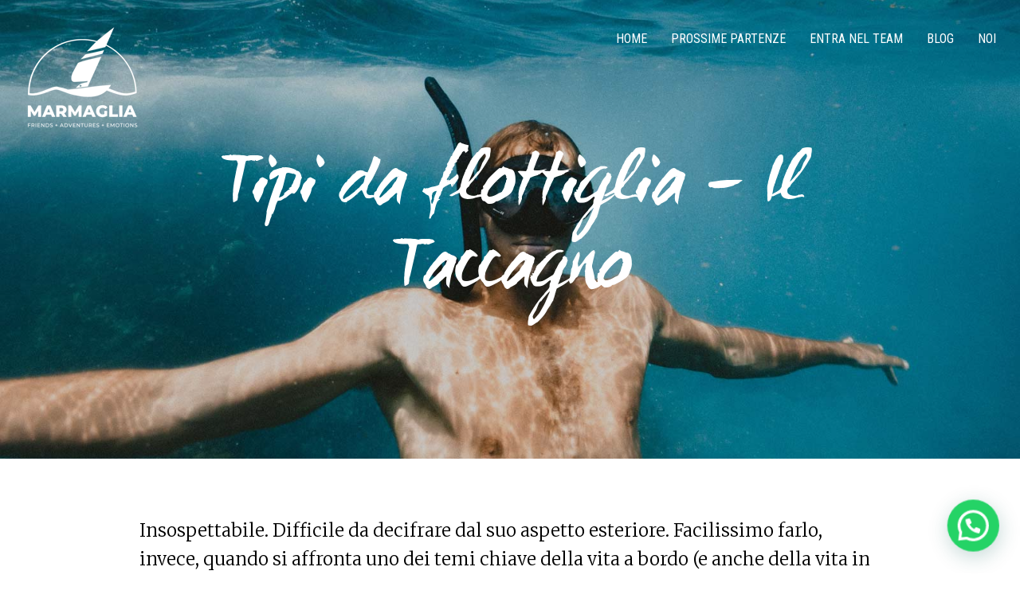

--- FILE ---
content_type: text/html; charset=UTF-8
request_url: https://www.marmaglia.it/tipi-da-flottiglia-il-taccagno/
body_size: 17073
content:
<!doctype html>
<html lang="it-IT" class="responsive_768 responsive_480">
	<head>


		<meta name="viewport" content="width=device-width, initial-scale=1.0, maximum-scale=1.0" />

<link rel="profile" href="http://gmpg.org/xfn/11" />
<meta charset="UTF-8">
		<title>Tipi da flottiglia - Il Taccagno - Marmaglia Adventures | Marmaglia Adventures</title>

		<style type="text/css" id="thb-customizer-imports">@import url(https://fonts.googleapis.com/css?family=Roboto+Condensed:regular);    @import url(https://www.marmaglia.it/wp-content/themes/voyager/css/bundled_fonts/wcmanonegrabta.css); @import url(https://fonts.googleapis.com/css?family=Merriweather:300,300italic,700,700italic);             </style><meta name='robots' content='index, follow, max-image-preview:large, max-snippet:-1, max-video-preview:-1' />
	<style>img:is([sizes="auto" i], [sizes^="auto," i]) { contain-intrinsic-size: 3000px 1500px }</style>
	
	
	<title>Tipi da flottiglia - Il Taccagno - Marmaglia Adventures</title>
	<link rel="canonical" href="https://www.marmaglia.it/tipi-da-flottiglia-il-taccagno/" />
	<meta property="og:locale" content="it_IT" />
	<meta property="og:type" content="article" />
	<meta property="og:title" content="Tipi da flottiglia - Il Taccagno - Marmaglia Adventures" />
	<meta property="og:description" content="Insospettabile. Difficile da decifrare dal suo aspetto esteriore. Facilissimo farlo, invece, quando si affronta uno dei temi chiave della vita a bordo: i soldi. Il taccagno si appella per tutta la vacanza a improbabili logiche di benessere ed ecologia per risparmiare sui consumi della cambusa. La sua è una vacanza all&#039;inferno. Perché la vita non è mai godersela fino in fondo, nemmeno in vacanza..." />
	<meta property="og:url" content="https://www.marmaglia.it/tipi-da-flottiglia-il-taccagno/" />
	<meta property="og:site_name" content="Marmaglia Adventures" />
	<meta property="article:publisher" content="https://www.facebook.com/marmaglia" />
	<meta property="article:published_time" content="2020-05-27T13:53:00+00:00" />
	<meta property="article:modified_time" content="2020-05-27T16:15:58+00:00" />
	<meta property="og:image" content="https://www.marmaglia.it/wp-content/uploads/2020/05/il-taccagno-1.jpg" />
	<meta property="og:image:width" content="1600" />
	<meta property="og:image:height" content="914" />
	<meta property="og:image:type" content="image/jpeg" />
	<meta name="author" content="Guido Daelli" />
	<meta name="twitter:label1" content="Scritto da" />
	<meta name="twitter:data1" content="Guido Daelli" />
	<meta name="twitter:label2" content="Tempo di lettura stimato" />
	<meta name="twitter:data2" content="4 minuti" />
	<script type="application/ld+json" class="yoast-schema-graph">{"@context":"https://schema.org","@graph":[{"@type":"WebPage","@id":"https://www.marmaglia.it/tipi-da-flottiglia-il-taccagno/","url":"https://www.marmaglia.it/tipi-da-flottiglia-il-taccagno/","name":"Tipi da flottiglia - Il Taccagno - Marmaglia Adventures","isPartOf":{"@id":"https://www.marmaglia.it/#website"},"primaryImageOfPage":{"@id":"https://www.marmaglia.it/tipi-da-flottiglia-il-taccagno/#primaryimage"},"image":{"@id":"https://www.marmaglia.it/tipi-da-flottiglia-il-taccagno/#primaryimage"},"thumbnailUrl":"https://www.marmaglia.it/wp-content/uploads/2020/05/il-taccagno-1.jpg","datePublished":"2020-05-27T13:53:00+00:00","dateModified":"2020-05-27T16:15:58+00:00","author":{"@id":"https://www.marmaglia.it/#/schema/person/280600ec573c7a2300215a144a49cc04"},"breadcrumb":{"@id":"https://www.marmaglia.it/tipi-da-flottiglia-il-taccagno/#breadcrumb"},"inLanguage":"it-IT","potentialAction":[{"@type":"ReadAction","target":["https://www.marmaglia.it/tipi-da-flottiglia-il-taccagno/"]}]},{"@type":"ImageObject","inLanguage":"it-IT","@id":"https://www.marmaglia.it/tipi-da-flottiglia-il-taccagno/#primaryimage","url":"https://www.marmaglia.it/wp-content/uploads/2020/05/il-taccagno-1.jpg","contentUrl":"https://www.marmaglia.it/wp-content/uploads/2020/05/il-taccagno-1.jpg","width":1600,"height":914},{"@type":"BreadcrumbList","@id":"https://www.marmaglia.it/tipi-da-flottiglia-il-taccagno/#breadcrumb","itemListElement":[{"@type":"ListItem","position":1,"name":"Home","item":"https://www.marmaglia.it/"},{"@type":"ListItem","position":2,"name":"Tipi da flottiglia &#8211; Il Taccagno"}]},{"@type":"WebSite","@id":"https://www.marmaglia.it/#website","url":"https://www.marmaglia.it/","name":"Marmaglia Adventures","description":"Vacanze in barca a vela in tutto il mondo e tutto l&#039;anno","potentialAction":[{"@type":"SearchAction","target":{"@type":"EntryPoint","urlTemplate":"https://www.marmaglia.it/?s={search_term_string}"},"query-input":{"@type":"PropertyValueSpecification","valueRequired":true,"valueName":"search_term_string"}}],"inLanguage":"it-IT"},{"@type":"Person","@id":"https://www.marmaglia.it/#/schema/person/280600ec573c7a2300215a144a49cc04","name":"Guido Daelli","image":{"@type":"ImageObject","inLanguage":"it-IT","@id":"https://www.marmaglia.it/#/schema/person/image/","url":"https://secure.gravatar.com/avatar/3bcbd54058c832e5a9f19e38e3b28e89b7e9940677f7fe1cd498c0384737b217?s=96&d=mm&r=g","contentUrl":"https://secure.gravatar.com/avatar/3bcbd54058c832e5a9f19e38e3b28e89b7e9940677f7fe1cd498c0384737b217?s=96&d=mm&r=g","caption":"Guido Daelli"}}]}</script>
	


<link rel='dns-prefetch' href='//maps.googleapis.com' />
<link rel='dns-prefetch' href='//fonts.googleapis.com' />
<script type="text/javascript">
/* <![CDATA[ */
window._wpemojiSettings = {"baseUrl":"https:\/\/s.w.org\/images\/core\/emoji\/16.0.1\/72x72\/","ext":".png","svgUrl":"https:\/\/s.w.org\/images\/core\/emoji\/16.0.1\/svg\/","svgExt":".svg","source":{"concatemoji":"https:\/\/www.marmaglia.it\/wp-includes\/js\/wp-emoji-release.min.js"}};
/*! This file is auto-generated */
!function(s,n){var o,i,e;function c(e){try{var t={supportTests:e,timestamp:(new Date).valueOf()};sessionStorage.setItem(o,JSON.stringify(t))}catch(e){}}function p(e,t,n){e.clearRect(0,0,e.canvas.width,e.canvas.height),e.fillText(t,0,0);var t=new Uint32Array(e.getImageData(0,0,e.canvas.width,e.canvas.height).data),a=(e.clearRect(0,0,e.canvas.width,e.canvas.height),e.fillText(n,0,0),new Uint32Array(e.getImageData(0,0,e.canvas.width,e.canvas.height).data));return t.every(function(e,t){return e===a[t]})}function u(e,t){e.clearRect(0,0,e.canvas.width,e.canvas.height),e.fillText(t,0,0);for(var n=e.getImageData(16,16,1,1),a=0;a<n.data.length;a++)if(0!==n.data[a])return!1;return!0}function f(e,t,n,a){switch(t){case"flag":return n(e,"\ud83c\udff3\ufe0f\u200d\u26a7\ufe0f","\ud83c\udff3\ufe0f\u200b\u26a7\ufe0f")?!1:!n(e,"\ud83c\udde8\ud83c\uddf6","\ud83c\udde8\u200b\ud83c\uddf6")&&!n(e,"\ud83c\udff4\udb40\udc67\udb40\udc62\udb40\udc65\udb40\udc6e\udb40\udc67\udb40\udc7f","\ud83c\udff4\u200b\udb40\udc67\u200b\udb40\udc62\u200b\udb40\udc65\u200b\udb40\udc6e\u200b\udb40\udc67\u200b\udb40\udc7f");case"emoji":return!a(e,"\ud83e\udedf")}return!1}function g(e,t,n,a){var r="undefined"!=typeof WorkerGlobalScope&&self instanceof WorkerGlobalScope?new OffscreenCanvas(300,150):s.createElement("canvas"),o=r.getContext("2d",{willReadFrequently:!0}),i=(o.textBaseline="top",o.font="600 32px Arial",{});return e.forEach(function(e){i[e]=t(o,e,n,a)}),i}function t(e){var t=s.createElement("script");t.src=e,t.defer=!0,s.head.appendChild(t)}"undefined"!=typeof Promise&&(o="wpEmojiSettingsSupports",i=["flag","emoji"],n.supports={everything:!0,everythingExceptFlag:!0},e=new Promise(function(e){s.addEventListener("DOMContentLoaded",e,{once:!0})}),new Promise(function(t){var n=function(){try{var e=JSON.parse(sessionStorage.getItem(o));if("object"==typeof e&&"number"==typeof e.timestamp&&(new Date).valueOf()<e.timestamp+604800&&"object"==typeof e.supportTests)return e.supportTests}catch(e){}return null}();if(!n){if("undefined"!=typeof Worker&&"undefined"!=typeof OffscreenCanvas&&"undefined"!=typeof URL&&URL.createObjectURL&&"undefined"!=typeof Blob)try{var e="postMessage("+g.toString()+"("+[JSON.stringify(i),f.toString(),p.toString(),u.toString()].join(",")+"));",a=new Blob([e],{type:"text/javascript"}),r=new Worker(URL.createObjectURL(a),{name:"wpTestEmojiSupports"});return void(r.onmessage=function(e){c(n=e.data),r.terminate(),t(n)})}catch(e){}c(n=g(i,f,p,u))}t(n)}).then(function(e){for(var t in e)n.supports[t]=e[t],n.supports.everything=n.supports.everything&&n.supports[t],"flag"!==t&&(n.supports.everythingExceptFlag=n.supports.everythingExceptFlag&&n.supports[t]);n.supports.everythingExceptFlag=n.supports.everythingExceptFlag&&!n.supports.flag,n.DOMReady=!1,n.readyCallback=function(){n.DOMReady=!0}}).then(function(){return e}).then(function(){var e;n.supports.everything||(n.readyCallback(),(e=n.source||{}).concatemoji?t(e.concatemoji):e.wpemoji&&e.twemoji&&(t(e.twemoji),t(e.wpemoji)))}))}((window,document),window._wpemojiSettings);
/* ]]> */
</script>
<link rel='stylesheet' id='thb_theme_fonts-css' href='https://www.marmaglia.it/wp-content/themes/voyager/css/theme-fonts.css' type='text/css' media='all' />
<link rel='stylesheet' id='thb_layout-css' href='https://www.marmaglia.it/wp-content/themes/voyager/css/layout.css' type='text/css' media='all' />
<link rel='stylesheet' id='thb_style_2-css' href='https://www.marmaglia.it/wp-content/themes/voyager-child/style.css' type='text/css' media='all' />
<link rel='stylesheet' id='thb-fontello-css' href='https://www.marmaglia.it/wp-content/themes/voyager/framework/assets/shared/fontello/css/fontello.css' type='text/css' media='all' />
<style id='wp-emoji-styles-inline-css' type='text/css'>

	img.wp-smiley, img.emoji {
		display: inline !important;
		border: none !important;
		box-shadow: none !important;
		height: 1em !important;
		width: 1em !important;
		margin: 0 0.07em !important;
		vertical-align: -0.1em !important;
		background: none !important;
		padding: 0 !important;
	}
</style>
<link rel='stylesheet' id='wp-block-library-css' href='https://www.marmaglia.it/wp-includes/css/dist/block-library/style.min.css' type='text/css' media='all' />
<style id='classic-theme-styles-inline-css' type='text/css'>
/*! This file is auto-generated */
.wp-block-button__link{color:#fff;background-color:#32373c;border-radius:9999px;box-shadow:none;text-decoration:none;padding:calc(.667em + 2px) calc(1.333em + 2px);font-size:1.125em}.wp-block-file__button{background:#32373c;color:#fff;text-decoration:none}
</style>
<style id='joinchat-button-style-inline-css' type='text/css'>
.wp-block-joinchat-button{border:none!important;text-align:center}.wp-block-joinchat-button figure{display:table;margin:0 auto;padding:0}.wp-block-joinchat-button figcaption{font:normal normal 400 .6em/2em var(--wp--preset--font-family--system-font,sans-serif);margin:0;padding:0}.wp-block-joinchat-button .joinchat-button__qr{background-color:#fff;border:6px solid #25d366;border-radius:30px;box-sizing:content-box;display:block;height:200px;margin:auto;overflow:hidden;padding:10px;width:200px}.wp-block-joinchat-button .joinchat-button__qr canvas,.wp-block-joinchat-button .joinchat-button__qr img{display:block;margin:auto}.wp-block-joinchat-button .joinchat-button__link{align-items:center;background-color:#25d366;border:6px solid #25d366;border-radius:30px;display:inline-flex;flex-flow:row nowrap;justify-content:center;line-height:1.25em;margin:0 auto;text-decoration:none}.wp-block-joinchat-button .joinchat-button__link:before{background:transparent var(--joinchat-ico) no-repeat center;background-size:100%;content:"";display:block;height:1.5em;margin:-.75em .75em -.75em 0;width:1.5em}.wp-block-joinchat-button figure+.joinchat-button__link{margin-top:10px}@media (orientation:landscape)and (min-height:481px),(orientation:portrait)and (min-width:481px){.wp-block-joinchat-button.joinchat-button--qr-only figure+.joinchat-button__link{display:none}}@media (max-width:480px),(orientation:landscape)and (max-height:480px){.wp-block-joinchat-button figure{display:none}}

</style>
<link rel='stylesheet' id='dashicons-css' href='https://www.marmaglia.it/wp-includes/css/dashicons.min.css' type='text/css' media='all' />
<link rel='stylesheet' id='essgrid-blocks-editor-css-css' href='https://www.marmaglia.it/wp-content/plugins/essential-grid/admin/includes/builders/gutenberg/build/index.css' type='text/css' media='all' />
<style id='global-styles-inline-css' type='text/css'>
:root{--wp--preset--aspect-ratio--square: 1;--wp--preset--aspect-ratio--4-3: 4/3;--wp--preset--aspect-ratio--3-4: 3/4;--wp--preset--aspect-ratio--3-2: 3/2;--wp--preset--aspect-ratio--2-3: 2/3;--wp--preset--aspect-ratio--16-9: 16/9;--wp--preset--aspect-ratio--9-16: 9/16;--wp--preset--color--black: #000000;--wp--preset--color--cyan-bluish-gray: #abb8c3;--wp--preset--color--white: #ffffff;--wp--preset--color--pale-pink: #f78da7;--wp--preset--color--vivid-red: #cf2e2e;--wp--preset--color--luminous-vivid-orange: #ff6900;--wp--preset--color--luminous-vivid-amber: #fcb900;--wp--preset--color--light-green-cyan: #7bdcb5;--wp--preset--color--vivid-green-cyan: #00d084;--wp--preset--color--pale-cyan-blue: #8ed1fc;--wp--preset--color--vivid-cyan-blue: #0693e3;--wp--preset--color--vivid-purple: #9b51e0;--wp--preset--gradient--vivid-cyan-blue-to-vivid-purple: linear-gradient(135deg,rgba(6,147,227,1) 0%,rgb(155,81,224) 100%);--wp--preset--gradient--light-green-cyan-to-vivid-green-cyan: linear-gradient(135deg,rgb(122,220,180) 0%,rgb(0,208,130) 100%);--wp--preset--gradient--luminous-vivid-amber-to-luminous-vivid-orange: linear-gradient(135deg,rgba(252,185,0,1) 0%,rgba(255,105,0,1) 100%);--wp--preset--gradient--luminous-vivid-orange-to-vivid-red: linear-gradient(135deg,rgba(255,105,0,1) 0%,rgb(207,46,46) 100%);--wp--preset--gradient--very-light-gray-to-cyan-bluish-gray: linear-gradient(135deg,rgb(238,238,238) 0%,rgb(169,184,195) 100%);--wp--preset--gradient--cool-to-warm-spectrum: linear-gradient(135deg,rgb(74,234,220) 0%,rgb(151,120,209) 20%,rgb(207,42,186) 40%,rgb(238,44,130) 60%,rgb(251,105,98) 80%,rgb(254,248,76) 100%);--wp--preset--gradient--blush-light-purple: linear-gradient(135deg,rgb(255,206,236) 0%,rgb(152,150,240) 100%);--wp--preset--gradient--blush-bordeaux: linear-gradient(135deg,rgb(254,205,165) 0%,rgb(254,45,45) 50%,rgb(107,0,62) 100%);--wp--preset--gradient--luminous-dusk: linear-gradient(135deg,rgb(255,203,112) 0%,rgb(199,81,192) 50%,rgb(65,88,208) 100%);--wp--preset--gradient--pale-ocean: linear-gradient(135deg,rgb(255,245,203) 0%,rgb(182,227,212) 50%,rgb(51,167,181) 100%);--wp--preset--gradient--electric-grass: linear-gradient(135deg,rgb(202,248,128) 0%,rgb(113,206,126) 100%);--wp--preset--gradient--midnight: linear-gradient(135deg,rgb(2,3,129) 0%,rgb(40,116,252) 100%);--wp--preset--font-size--small: 13px;--wp--preset--font-size--medium: 20px;--wp--preset--font-size--large: 36px;--wp--preset--font-size--x-large: 42px;--wp--preset--spacing--20: 0.44rem;--wp--preset--spacing--30: 0.67rem;--wp--preset--spacing--40: 1rem;--wp--preset--spacing--50: 1.5rem;--wp--preset--spacing--60: 2.25rem;--wp--preset--spacing--70: 3.38rem;--wp--preset--spacing--80: 5.06rem;--wp--preset--shadow--natural: 6px 6px 9px rgba(0, 0, 0, 0.2);--wp--preset--shadow--deep: 12px 12px 50px rgba(0, 0, 0, 0.4);--wp--preset--shadow--sharp: 6px 6px 0px rgba(0, 0, 0, 0.2);--wp--preset--shadow--outlined: 6px 6px 0px -3px rgba(255, 255, 255, 1), 6px 6px rgba(0, 0, 0, 1);--wp--preset--shadow--crisp: 6px 6px 0px rgba(0, 0, 0, 1);}:where(.is-layout-flex){gap: 0.5em;}:where(.is-layout-grid){gap: 0.5em;}body .is-layout-flex{display: flex;}.is-layout-flex{flex-wrap: wrap;align-items: center;}.is-layout-flex > :is(*, div){margin: 0;}body .is-layout-grid{display: grid;}.is-layout-grid > :is(*, div){margin: 0;}:where(.wp-block-columns.is-layout-flex){gap: 2em;}:where(.wp-block-columns.is-layout-grid){gap: 2em;}:where(.wp-block-post-template.is-layout-flex){gap: 1.25em;}:where(.wp-block-post-template.is-layout-grid){gap: 1.25em;}.has-black-color{color: var(--wp--preset--color--black) !important;}.has-cyan-bluish-gray-color{color: var(--wp--preset--color--cyan-bluish-gray) !important;}.has-white-color{color: var(--wp--preset--color--white) !important;}.has-pale-pink-color{color: var(--wp--preset--color--pale-pink) !important;}.has-vivid-red-color{color: var(--wp--preset--color--vivid-red) !important;}.has-luminous-vivid-orange-color{color: var(--wp--preset--color--luminous-vivid-orange) !important;}.has-luminous-vivid-amber-color{color: var(--wp--preset--color--luminous-vivid-amber) !important;}.has-light-green-cyan-color{color: var(--wp--preset--color--light-green-cyan) !important;}.has-vivid-green-cyan-color{color: var(--wp--preset--color--vivid-green-cyan) !important;}.has-pale-cyan-blue-color{color: var(--wp--preset--color--pale-cyan-blue) !important;}.has-vivid-cyan-blue-color{color: var(--wp--preset--color--vivid-cyan-blue) !important;}.has-vivid-purple-color{color: var(--wp--preset--color--vivid-purple) !important;}.has-black-background-color{background-color: var(--wp--preset--color--black) !important;}.has-cyan-bluish-gray-background-color{background-color: var(--wp--preset--color--cyan-bluish-gray) !important;}.has-white-background-color{background-color: var(--wp--preset--color--white) !important;}.has-pale-pink-background-color{background-color: var(--wp--preset--color--pale-pink) !important;}.has-vivid-red-background-color{background-color: var(--wp--preset--color--vivid-red) !important;}.has-luminous-vivid-orange-background-color{background-color: var(--wp--preset--color--luminous-vivid-orange) !important;}.has-luminous-vivid-amber-background-color{background-color: var(--wp--preset--color--luminous-vivid-amber) !important;}.has-light-green-cyan-background-color{background-color: var(--wp--preset--color--light-green-cyan) !important;}.has-vivid-green-cyan-background-color{background-color: var(--wp--preset--color--vivid-green-cyan) !important;}.has-pale-cyan-blue-background-color{background-color: var(--wp--preset--color--pale-cyan-blue) !important;}.has-vivid-cyan-blue-background-color{background-color: var(--wp--preset--color--vivid-cyan-blue) !important;}.has-vivid-purple-background-color{background-color: var(--wp--preset--color--vivid-purple) !important;}.has-black-border-color{border-color: var(--wp--preset--color--black) !important;}.has-cyan-bluish-gray-border-color{border-color: var(--wp--preset--color--cyan-bluish-gray) !important;}.has-white-border-color{border-color: var(--wp--preset--color--white) !important;}.has-pale-pink-border-color{border-color: var(--wp--preset--color--pale-pink) !important;}.has-vivid-red-border-color{border-color: var(--wp--preset--color--vivid-red) !important;}.has-luminous-vivid-orange-border-color{border-color: var(--wp--preset--color--luminous-vivid-orange) !important;}.has-luminous-vivid-amber-border-color{border-color: var(--wp--preset--color--luminous-vivid-amber) !important;}.has-light-green-cyan-border-color{border-color: var(--wp--preset--color--light-green-cyan) !important;}.has-vivid-green-cyan-border-color{border-color: var(--wp--preset--color--vivid-green-cyan) !important;}.has-pale-cyan-blue-border-color{border-color: var(--wp--preset--color--pale-cyan-blue) !important;}.has-vivid-cyan-blue-border-color{border-color: var(--wp--preset--color--vivid-cyan-blue) !important;}.has-vivid-purple-border-color{border-color: var(--wp--preset--color--vivid-purple) !important;}.has-vivid-cyan-blue-to-vivid-purple-gradient-background{background: var(--wp--preset--gradient--vivid-cyan-blue-to-vivid-purple) !important;}.has-light-green-cyan-to-vivid-green-cyan-gradient-background{background: var(--wp--preset--gradient--light-green-cyan-to-vivid-green-cyan) !important;}.has-luminous-vivid-amber-to-luminous-vivid-orange-gradient-background{background: var(--wp--preset--gradient--luminous-vivid-amber-to-luminous-vivid-orange) !important;}.has-luminous-vivid-orange-to-vivid-red-gradient-background{background: var(--wp--preset--gradient--luminous-vivid-orange-to-vivid-red) !important;}.has-very-light-gray-to-cyan-bluish-gray-gradient-background{background: var(--wp--preset--gradient--very-light-gray-to-cyan-bluish-gray) !important;}.has-cool-to-warm-spectrum-gradient-background{background: var(--wp--preset--gradient--cool-to-warm-spectrum) !important;}.has-blush-light-purple-gradient-background{background: var(--wp--preset--gradient--blush-light-purple) !important;}.has-blush-bordeaux-gradient-background{background: var(--wp--preset--gradient--blush-bordeaux) !important;}.has-luminous-dusk-gradient-background{background: var(--wp--preset--gradient--luminous-dusk) !important;}.has-pale-ocean-gradient-background{background: var(--wp--preset--gradient--pale-ocean) !important;}.has-electric-grass-gradient-background{background: var(--wp--preset--gradient--electric-grass) !important;}.has-midnight-gradient-background{background: var(--wp--preset--gradient--midnight) !important;}.has-small-font-size{font-size: var(--wp--preset--font-size--small) !important;}.has-medium-font-size{font-size: var(--wp--preset--font-size--medium) !important;}.has-large-font-size{font-size: var(--wp--preset--font-size--large) !important;}.has-x-large-font-size{font-size: var(--wp--preset--font-size--x-large) !important;}
:where(.wp-block-post-template.is-layout-flex){gap: 1.25em;}:where(.wp-block-post-template.is-layout-grid){gap: 1.25em;}
:where(.wp-block-columns.is-layout-flex){gap: 2em;}:where(.wp-block-columns.is-layout-grid){gap: 2em;}
:root :where(.wp-block-pullquote){font-size: 1.5em;line-height: 1.6;}
</style>
<link rel='stylesheet' id='titan-adminbar-styles-css' href='https://www.marmaglia.it/wp-content/plugins/anti-spam/assets/css/admin-bar.css' type='text/css' media='all' />
<link rel='stylesheet' id='contact-form-7-css' href='https://www.marmaglia.it/wp-content/plugins/contact-form-7/includes/css/styles.css' type='text/css' media='all' />
<link rel='stylesheet' id='tp-fontello-css' href='https://www.marmaglia.it/wp-content/plugins/essential-grid/public/assets/font/fontello/css/fontello.css' type='text/css' media='all' />
<link rel='stylesheet' id='esg-plugin-settings-css' href='https://www.marmaglia.it/wp-content/plugins/essential-grid/public/assets/css/settings.css' type='text/css' media='all' />
<link rel='stylesheet' id='tp-open-sans-css' href='https://fonts.googleapis.com/css?family=Open+Sans%3A300%2C400%2C600%2C700%2C800' type='text/css' media='all' />
<link rel='stylesheet' id='tp-raleway-css' href='https://fonts.googleapis.com/css?family=Raleway%3A100%2C200%2C300%2C400%2C500%2C600%2C700%2C800%2C900' type='text/css' media='all' />
<link rel='stylesheet' id='tp-droid-serif-css' href='https://fonts.googleapis.com/css?family=Droid+Serif%3A400%2C700' type='text/css' media='all' />
<link rel='stylesheet' id='tp-source-code-pro-css' href='https://fonts.googleapis.com/css?family=Source+Code+Pro%3A300%2C400%2C500%2C600%2C700' type='text/css' media='all' />
<link rel='stylesheet' id='tp-zillaslabhighlight-css' href='https://fonts.googleapis.com/css?family=Zilla+Slab+Highlight%3A400%2C700' type='text/css' media='all' />
<script type="text/javascript" id="jquery-core-js-extra">
/* <![CDATA[ */
var thb_system = {"ajax_url":"https:\/\/www.marmaglia.it\/wp-admin\/admin-ajax.php","frontend_js_url":"https:\/\/www.marmaglia.it\/wp-content\/themes\/voyager\/framework\/assets\/frontend\/js","page_id":"3960","wp_version":"6.8.3"};
var thb_slideshow = {"autoplay":"0","force_autoplay":"0","speed":"3000","effect":"move","num_slides":"0"};
/* ]]> */
</script>
<script type="text/javascript" src="https://www.marmaglia.it/wp-includes/js/jquery/jquery.min.js" id="jquery-core-js"></script>
<script type="text/javascript" src="https://www.marmaglia.it/wp-includes/js/jquery/jquery-migrate.min.js" id="jquery-migrate-js"></script>
<script type="text/javascript" src="https://www.marmaglia.it/wp-includes/js/swfobject.js" id="swfobject-js"></script>
<script type="text/javascript" id="tp-tools-js-before">
/* <![CDATA[ */
window.ESG ??={};ESG.E ??={};ESG.E.site_url='https://www.marmaglia.it';ESG.E.plugin_url='https://www.marmaglia.it/wp-content/plugins/essential-grid/';ESG.E.ajax_url='https://www.marmaglia.it/wp-admin/admin-ajax.php';ESG.E.nonce='b8e166b76a';ESG.E.tptools=true;ESG.E.waitTptFunc ??=[];ESG.F ??={};ESG.F.waitTpt=() =>{if ( typeof jQuery==='undefined' ||!window?._tpt?.regResource ||!ESG?.E?.plugin_url ||(!ESG.E.tptools && !window?.SR7?.E?.plugin_url) ) return setTimeout(ESG.F.waitTpt,29);if (!window._tpt.gsap) window._tpt.regResource({id:'tpgsap',url:ESG.E.tptools && ESG.E.plugin_url+'/public/assets/js/libs/tpgsap.js' ||SR7.E.plugin_url + 'public/js/libs/tpgsap.js'});_tpt.checkResources(['tpgsap']).then(() =>{if (window.tpGS && !_tpt?.Back){_tpt.eases=tpGS.eases;Object.keys(_tpt.eases).forEach((e) => {_tpt[e] ===undefined && (_tpt[e]=tpGS[e])});}ESG.E.waitTptFunc.forEach((f) =>{typeof f ==='function' && f();});ESG.E.waitTptFunc=[];});}
/* ]]> */
</script>
<script type="text/javascript" src="https://www.marmaglia.it/wp-content/plugins/essential-grid/public/assets/js/libs/tptools.js" id="tp-tools-js" async="async" data-wp-strategy="async"></script>
<link rel="https://api.w.org/" href="https://www.marmaglia.it/wp-json/" /><link rel="alternate" title="JSON" type="application/json" href="https://www.marmaglia.it/wp-json/wp/v2/posts/3960" /><link rel='shortlink' href='https://www.marmaglia.it/?p=3960' />
<link rel="alternate" title="oEmbed (JSON)" type="application/json+oembed" href="https://www.marmaglia.it/wp-json/oembed/1.0/embed?url=https%3A%2F%2Fwww.marmaglia.it%2Ftipi-da-flottiglia-il-taccagno%2F" />
<link rel="alternate" title="oEmbed (XML)" type="text/xml+oembed" href="https://www.marmaglia.it/wp-json/oembed/1.0/embed?url=https%3A%2F%2Fwww.marmaglia.it%2Ftipi-da-flottiglia-il-taccagno%2F&#038;format=xml" />
<script type='text/javascript' data-cfasync='false'>var _mmunch = {'front': false, 'page': false, 'post': false, 'category': false, 'author': false, 'search': false, 'attachment': false, 'tag': false};_mmunch['post'] = true; _mmunch['postData'] = {"ID":3960,"post_name":"tipi-da-flottiglia-il-taccagno","post_title":"Tipi da flottiglia - Il Taccagno","post_type":"post","post_author":"4","post_status":"publish"}; _mmunch['postCategories'] = [{"term_id":43,"name":"Storie di mare","slug":"storie-di-mare","term_group":0,"term_taxonomy_id":43,"taxonomy":"category","description":"","parent":0,"count":18,"filter":"raw","cat_ID":43,"category_count":18,"category_description":"","cat_name":"Storie di mare","category_nicename":"storie-di-mare","category_parent":0}]; _mmunch['postTags'] = false; _mmunch['postAuthor'] = {"name":"Guido Daelli","ID":4};</script><script data-cfasync="false" src="//a.mailmunch.co/app/v1/site.js" id="mailmunch-script" data-plugin="mc_mm" data-mailmunch-site-id="102169" async></script>	
<!--[if lt IE 9]>
	<script src="//html5shim.googlecode.com/svn/trunk/html5.js"></script>
<![endif]--><style type="text/css" id="thb-customizer"></style><style type="text/css">.full_slideshow .slide {
    background-size: cover !important;
    background-repeat: no-repeat;
    background-position: center center !important;
}

figure.wp-block-embed {
    margin: 0 0 1em;
}
figure.wp-block-image.size-full {
	margin:0 !important
}
.wp-block-image figure img {
	margin-bottom:0.5em;
}
.wp-block-image figcaption {
	margin-top:0;
    margin-bottom: 1em;
}
.home-destinations.hide-now {display:none !important;}

.thb-scrollup.thb-go-top,
.loop-post-content .loop-post-meta,
.loop-post-content p.thb-post-date,
.thb-trip-posts .thb-trip-post-meta {display: none !important;}

a.hmail, a.hwhatsapp{
    font-size: 1.25em;
    color: #fff !important;
}
a.hmail:hover, a.hwhatsapp:hover{
    font-size: 1.3em;
    color: #fff !important;
}

#custom_html-2 {padding: 2em !important;}
.home #custom_html-2,
.page-id-1351 #custom_html-2{padding: 0 !important;}
.home-destinations-hide {display:none}

.thb-text h1, .comment_body h1 {
    font-size: 2.5em;
    line-height: 1.25em;
}

#sb_instagram .sbi_photo {
}
#sb_instagram.sbi_col_3 #sbi_images .sbi_item {    width: 100%; padding:0 !important}

.wpcf7 form.sent .wpcf7-response-output {
	border-color: #46b450; /* Green */
	background: #46b450;
	color: #FFF;
	FONT-WEIGHT: BOLD;
	MARGIN: 1EM 0 1EM 0;
}</style>
		<script>
          (function(i,s,o,g,r,a,m){i['GoogleAnalyticsObject']=r;i[r]=i[r]||function(){
          (i[r].q=i[r].q||[]).push(arguments)},i[r].l=1*new Date();a=s.createElement(o),
          m=s.getElementsByTagName(o)[0];a.async=1;a.src=g;m.parentNode.insertBefore(a,m)
          })(window,document,'script','//www.google-analytics.com/analytics.js','ga');

          ga('create', 'UA-29328210-1', 'marmaglia.it');
          ga('send', 'pageview');

          document.addEventListener( 'wpcf7mailsent', function( event ) {
              ga('send', 'event', 'Contact Form', 'submit', '/tipi-da-flottiglia-il-taccagno/');
          }, false );
        </script>

        
        <script>
        !function(f,b,e,v,n,t,s){if(f.fbq)return;n=f.fbq=function(){n.callMethod?
        n.callMethod.apply(n,arguments):n.queue.push(arguments)};if(!f._fbq)f._fbq=n;
        n.push=n;n.loaded=!0;n.version='2.0';n.queue=[];t=b.createElement(e);t.async=!0;
        t.src=v;s=b.getElementsByTagName(e)[0];s.parentNode.insertBefore(t,s)}(window,
        document,'script','//connect.facebook.net/en_US/fbevents.js');

        fbq('init', '771071726359964');
        fbq('track', "PageView");</script>
        <noscript><img height="1" width="1" style="display:none"
        src="https://www.facebook.com/tr?id=771071726359964&ev=PageView&noscript=1"
        /></noscript>
        

	     <link rel="stylesheet" href="//cdn.jsdelivr.net/combine/npm/purecss@1.0.0/build/base-min.css,npm/purecss@1.0.0/build/grids-min.css,npm/purecss@1.0.0/build/forms-min.css">
	</head>
	<body class="wp-singular post-template-default single single-post postid-3960 single-format-standard wp-theme-voyager wp-child-theme-voyager-child logo-left header-layout-a pageheader-alignment-center page-layout-d subtitle-top thb-pageheader-parallax thb-has-side-menu thb-theme thb-desktop">

		
		<div id="thb-main-external-wrapper">

			<div id="thb-header">

	<div class="thb-header-section">

		<div class="thb-header-section-inner-wrapper">

			
			<header class="thb-skin-light">

				

<div id="logo">
			<span class="hidden">Marmaglia Adventures</span>
	
	<a href="https://www.marmaglia.it/" title="Marmaglia Adventures">
		
							<img src="https://www.marmaglia.it/wp-content/uploads/2015/02/logo-nero.png" alt="" class="thb-standard-logo">
			
							<img src="https://www.marmaglia.it/wp-content/uploads/2025/03/logo-marmaglia.png" alt="" class="thb-white-logo">
			
			</a>
</div>
			</header>

				<div class="thb-page-header-image-holder">
		<div class="thb-slideshow rsTHB thb-main-slideshow full_slideshow"  style=" background-color: #000000;"><div class="slide thb-skin-light"  style=" background-image: url(https://www.marmaglia.it/wp-content/uploads/2020/05/il-taccagno-1.jpg);"><span class="thb-fake-background"  style=" background-image: url(https://www.marmaglia.it/wp-content/uploads/2020/05/il-taccagno-1.jpg);"></span><span class="thb-background-overlay" style="background-color:#000000;-khtml-opacity:0.2;-moz-opacity:0.2;opacity:0.2;"></span></div></div>	</div>


<div id="thb-page-header" class="thb-page-header-wrapper thb-skin-light">

	<div class="thb-page-header-section">

		<div class="thb-page-header-section-extra-wrapper">

			
			<div class="thb-page-header-section-inner-wrapper ">
				
									<p class="page-subtitle">
													<span class="">Tipi da flottiglia</span>
											</p>
				
									<h1 class='page-title entry-title' >Tipi da flottiglia &#8211; Il Taccagno</h1>				
							</div>

			
		</div>

	</div>

</div>
		</div>

	</div>

</div>
			<div id="thb-inner-wrapper">	
		<div id="thb-page-content">

		
			

<div class="thb-main-nav-wrapper thb-skin-light">

	
		<nav id="main-nav" class="main-navigation primary">
			<h2 class="hidden">Main navigation</h2>
			
							<div class="menu-top-nav-container"><ul id="menu-top-nav-4" class="menu"><li class="menu-item menu-item-type-post_type menu-item-object-page menu-item-home menu-item-3116"><a href="https://www.marmaglia.it/">Home</a></li>
<li class="menu-item menu-item-type-post_type menu-item-object-page menu-item-5086"><a href="https://www.marmaglia.it/prossime-partenze/">Prossime partenze</a></li>
<li class="menu-item menu-item-type-custom menu-item-object-custom menu-item-4042"><a href="/coordinatori/team">Entra nel team</a></li>
<li class="menu-item menu-item-type-post_type menu-item-object-page menu-item-2180"><a href="https://www.marmaglia.it/diario-di-bordo/">Blog</a></li>
<li class="menu-item menu-item-type-post_type menu-item-object-page menu-item-2178"><a href="https://www.marmaglia.it/chi-siamo/">Noi</a></li>
</ul></div>			
					</nav>

			<a id="thb-trigger-open" href="#"><span class="line line-1"></span><span class="line line-2"></span><span class="line line-3"></span></a>	
</div>

			<div class="thb-content-section thb-skin-dark">

				<div class="thb-content-section-inner-wrapper">

					
						<div id="thb-main-content">

							
							<div class="thb-text entry-content post-3960 post type-post status-publish format-standard has-post-thumbnail hentry category-storie-di-mare">

								<div class='mailmunch-forms-before-post' style='display: none !important;'></div>
<p class="top-paragraph top-first-paragraph">Insospettabile. Difficile da decifrare dal suo aspetto esteriore. Facilissimo farlo, invece, quando si affronta uno dei temi chiave della vita a bordo (e anche della vita in senso lato): i soldi. Il taccagno (come sempre vale lo stesso per la sua omologa femminile) <strong>di solito lo riconosci dal modo con cui dà i soldi per la cambusa</strong>. Se ne separa con un gesto insicuro e sembra voler accarezzare la banconota fino all&#8217;ultimo momento. Lo fa cioè con molta circospezione, che va letta come una forma evoluta di amore.</p>



<p class="top-paragraph">Sì, accarezza impercettibilmente i soldi prima di lasciarli andare nella mani della persona destinata a gestirli. Una figura di mediazione importantissima perché deve garantire di non sprecarli. Lei, o lui di solito vengono scelti dallo skipper a volte accettando autocandidature. Ma le ragioni sarebbero infinite da raccontare, prendete il dato di fatto.</p>



<p class="top-paragraph">Veloce premessa: in barca&#8230; si è tutti sulla stessa barca! E quindi la cambusa, che di fatto è la prima attività sociale dopo avere stretto le mani a perfetti sconosciuti, è un momento karmico. Inizia con la lista di cose essenziali per ognuno. Condite rigorosamente dalla prelista suggerita dallo skipper nel ruolo di abile e consapevole super partes che cerca di tutelare tutti ma soprattutto tutela i fondamentali. Quali? Vuole <strong>evitare che troppo alcool e poco sale grosso impongano uno stop forzato durante la settimana</strong>. La frase «ragazzi abbiamo un problema possiamo fare i Gin Tonic, ma la pasta no» anche per un uomo di mare come lui sarebbe un fallimento (che sia chiaro il Gin Tonic lo adora, ma la pasta non deve mancare).</p>



<p class="top-paragraph">Quindi? Il taccagno suda. È infastidito dall&#8217;idea che i suoi soldi vengano gestiti da altri. Cambusa significa pagare in tutte le occasioni in cui servirà farlo. E a lui il gesto di tirare fuori i soldi, proprio non gli va giù. Meglio farlo una volta sola a lasciare che siano gli altri a subire questa enorme sofferenza.</p>



<p class="top-paragraph">Il taccagno si innervosisce con tutti, perché sa che rappresenta una minoranza. Gli altri sono in vacanza e non badano certo ai 10 euro in più o in meno proprio in questa settimana. Ma lui no. Non riesce a essere così infedele alla sua divinità pagana. Quindi si autoinfligge doppia punizione: non vuole tenere la cambusa e non vuole andare a fare la spesa: «non voglio mica essere complice», pensa. Quindi rimane in barca. E soffre.</p>



<p class="top-paragraph">All&#8217;arrivo ha il suo momento di verifica. Chiede lo scontrino. «certo che mi fido, volevo vedere come sono i prezzi qui rispetto al super di casa mia…» E poi: «mamma quante bottiglie, sicuri che le berremo tutte?» Perché a lui piace bere e mangiare. Ma la sua vita è stata punteggiata dalla raccolta dei depliant delle offerte come si faceva con le figurine dei Calciatori. Per lui un vino rosso è rosso e la bontà la fa il prezzo non certo il gusto. «Perché non è così?»…</p><div class='mailmunch-forms-in-post-middle' style='display: none !important;'></div>



<p class="top-paragraph">Non può rivelare tutto il suo sconfinato amore per la banconota. Si brucerebbe dell&#8217;opportunità di amicizia e non solo. Vive il momento di pagare come un torto personale. Quando apparecchia o cucina cerca di ridurre la pasta che serve. Che a un branco di felici e ormonali uomini e donne in mare è come pensare di voler rubare dalle mani di un pugile la Cintura dei pesi massimi appena vinta dopo molti anni di allenamenti e pugni in faccia. No, forse è meglio non provarci.</p>



<p class="top-paragraph">Il taccagno vive quindi un inferno quotidiano e si appella durante tutta la vacanza a improbabili logiche di benessere ed ecologia per risparmiare sui consumi della cambusa. Dai tovaglioli alla carta igienica. Soffre un casino quando scopre che gli aperitivi a terra dell’equipaggio vengono ritualmente estesi anche allo skipper, che la sua quota per “statuto del mare” non è tenuto a pagare.&nbsp; Lo vedi. In crisi, unico essere infelice in mezzo a un branco di allegri happy hour guys.</p>



<p class="top-paragraph">La sua è una vacanza all&#8217;inferno. <strong>Perché la vita non è mai godersela fino in fondo, nemmeno in vacanza</strong>. Figuriamoci quando pensa che il suo preferito nuovo amico e compagno di cabina mangia un casino di pasta tutti i giorni. Lo stesso che però lo può far diventare improvvisamente felicissimo. Basta fare così: «ti va di bere qualcosa? Offro io».</p>



<p class="top-paragraph">E tu che <a href="http://www.marmaglia.it/e-tu-che-tipo-da-flottiglia-sei/">tipo da flottiglia</a> sei? Scrivicelo nei commenti oppure vai a scoprire tutti i personaggi della nostra carrellata. Buon vento marinaio!</p>
<div class='mailmunch-forms-after-post' style='display: none !important;'></div>
								
							</div>

															<div class="meta social-actions">
																			
<div class="thb-content-share">
	<p class="thb-content-share-title">
		Share on	</p>
	<ul>
		<li>
			<a data-type="thb-facebook" href="http://www.facebook.com/sharer.php?u=https://www.marmaglia.it/tipi-da-flottiglia-il-taccagno/" target="_blank" class="thb-content-share-facebook">
				<span>
					<strong>Share</strong> on Facebook				</span>
			</a>
		</li>
		<li>
			<a data-type="thb-pinterest" href="//pinterest.com/pin/create/button/?url=https://www.marmaglia.it/tipi-da-flottiglia-il-taccagno/&media=https://www.marmaglia.it/wp-content/uploads/2020/05/il-taccagno-1.jpg&description=Tipi da flottiglia &#8211; Il Taccagno" target="_blank" class="thb-content-share-pinterest">
				<span>
					<strong>Pin</strong> this item				</span>
			</a>
		</li>
		<li>
			
			<a data-type="thb-twitter" href="https://twitter.com/intent/tweet?source=webclient&amp;text=Tipi+da+flottiglia+%26%238211%3B+Il+Taccagno+https%3A%2F%2Fwww.marmaglia.it%2Ftipi-da-flottiglia-il-taccagno%2F" target="_blank" class="thb-content-share-twitter">
				<span>
					<strong>Tweet</strong> this item				</span>
			</a>
		</li>
		<li>
			<a data-type="thb-googleplus" href="https://plus.google.com/share?url=https://www.marmaglia.it/tipi-da-flottiglia-il-taccagno/" onclick="javascript:window.open(this.href,'', 'menubar=no,toolbar=no,resizable=yes,scrollbars=yes,height=600,width=600');return false;">
				<span>
					<strong>Google Plus</strong> this item				</span>
			</a>
		</li>
		<li>
			<a data-type="thb-linkedin" href="http://www.linkedin.com/shareArticle?mini=true&amp;url=https://www.marmaglia.it/tipi-da-flottiglia-il-taccagno/&amp;title=Tipi+da+flottiglia+%26%238211%3B+Il+Taccagno" target="_blank">
				<span>
					Share on <strong>LinkedIn</strong>
				</span>
			</a>
		</li>
		<li>
			<a data-type="thb-email" target="_blank" href="mailto:entertheaddress@example.com?subject=Tipi da flottiglia &#8211; Il Taccagno&amp;body=https://www.marmaglia.it/tipi-da-flottiglia-il-taccagno/" class="thb-content-share-email">
				<span>
					<strong>Email</strong> a friend				</span>
			</a>
		</li>
	</ul>
</div>									
																	</div>
							
							<div class="meta details">
								<ul>
																		<li>
										<span>Filed under <a href="https://www.marmaglia.it/storie-di-mare/" rel="category tag">Storie di mare</a>.</span>
									</li>
																	</ul>
							</div>

							
<nav role="navigation" class="thb-page-section thb-navigation">
	<div class='thb-single-previous-nav-wrapper'><a href='https://www.marmaglia.it/tipi-da-flottiglia-entusiasta/'><span>Previous post</span><p class='thb-single-nav-title'>Tipi da flottiglia - L'entusiasta</p><p class='thb-single-nav-the-date'>11 Maggio 2020</p></a></div><div class='thb-single-next-nav-wrapper'><a href='https://www.marmaglia.it/tipi-da-flottiglia-peter-pan/'><span>Next post</span><p class='thb-single-nav-title'>Tipi da flottiglia - Il Peter Pan</p><p class='thb-single-nav-the-date'>27 Maggio 2020</p></a></div></nav>
							
															<section class="secondary">
																	

	<div id="respond" class="comment-respond">
		<h3 id="reply-title" class="comment-reply-title"><span>Leave a reply</span></h3><form action="https://www.marmaglia.it/wp-comments-post.php" method="post" id="commentform" class="comment-form"><p class="comment-notes"><span id="email-notes">Il tuo indirizzo email non sarà pubblicato.</span> <span class="required-field-message">I campi obbligatori sono contrassegnati <span class="required">*</span></span></p><p class="comment-form-comment"><label for="comment">Commento <span class="required">*</span></label> <textarea id="comment" name="comment" cols="45" rows="8" maxlength="65525" required="required"></textarea></p><p class="comment-form-author"><label for="author">Name <span class="required">*</span></label> <input id="author" name="author" type="text" placeholder="Your name *" value="" size="30" aria-required='true' /></p>
<p class="comment-form-email"><label for="email">Email <span class="required">*</span></label> <input id="email" name="email" placeholder="Your email *" type="text" value="" size="30" aria-required='true' /></p>
<p class="comment-form-url"><label for="url">Website</label> <input id="url" name="url" placeholder="Your website url" type="text" value="" size="30" /></p>
<p class="form-submit"><input name="submit" type="submit" id="submit" class="submit" value="Invia commento" /> <input type='hidden' name='comment_post_ID' value='3960' id='comment_post_ID' />
<input type='hidden' name='comment_parent' id='comment_parent' value='0' />
</p><div class="wantispam-required-fields"><input type="hidden" name="wantispam_t" class="wantispam-control wantispam-control-t" value="1763844976" /><div class="wantispam-group wantispam-group-q" style="clear: both;">
					<label>Current ye@r <span class="required">*</span></label>
					<input type="hidden" name="wantispam_a" class="wantispam-control wantispam-control-a" value="2025" />
					<input type="text" name="wantispam_q" class="wantispam-control wantispam-control-q" value="7.4.0" autocomplete="off" />
				  </div>
<div class="wantispam-group wantispam-group-e" style="display: none;">
					<label>Leave this field empty</label>
					<input type="text" name="wantispam_e_email_url_website" class="wantispam-control wantispam-control-e" value="" autocomplete="off" />
				  </div>
</div></form>	</div>
																	</section>
							
						</div>

					
					
				</div>

			</div>

		
		</div>

	
				

<aside id="thb-footer-sidebar" class="thb-skin-light">

	<div class="thb-footer-sidebar-section">

		
		<div class="thb-footer-sidebar-section-inner-wrapper sidebar">

												<div class="col one-third">
						<section id="block-2" class="thb-page-section widget widget_block widget_media_image">
<figure class="wp-block-image size-full"><img decoding="async" src="/wp-content/uploads/2023/07/logo-marmaglia-white.png" alt="Logo Marmaglia" class="wp-image-754"/></figure>
</section>					</div>
																<div class="col two-thirds">
						<section id="block-14" class="thb-page-section widget widget_block"><div id="databiz">
<h3>Marmaglia S.L.</h3>
<h4>TRAVEL AGENCY &amp; TOUR OPERATOR</h4>
<p>Cif / Vat: B13779962<br>
Blvd Chajofe S/n - Edificio Edén, Local 104 Los Cristianos<br>
38650 - Arona (Santa Cruz de Tenerife) - Spagna<br>
Registro Mercantil de Santa Cruz de Tenerife n° TF-70244<br>
Código de identificación: I-AV-0004871.1<br>
Polizza RC n° TAEDS002638</p>
<div class="contatti-footer">
<div>
<h5>CONTATTI ITALIA</h5>
<p><a href="mailto:info@marmaglia.it">info@marmaglia.it</a><br>
<a href="https://www.marmaglia.it">www.marmaglia.it</a><br>
<a href="tel:+393338690958">+39 333 8690958</a></p>
</div>
<div>
<h5>CONTATTI SPAGNA</h5>
<p><a href="mailto:office@marmaglia.es&nbsp;">office@marmaglia.es&nbsp;</a><br>
<a href="https://www.marmaglia.es">www.marmaglia.es</a><br>
<a href="tel:+34667838138">+34 667 838138</a></p>
</div>
</div></div></section>					</div>
							
		</div>

		
	</div>

</aside>


				

	<footer id="thb-footer" class="thb-skin-light">

		<div class="thb-footer-section">

			<div class="thb-footer-section-inner-wrapper">

									<div id="thb-copyright">
						Copyright © 2023 – Marmaglia S.L.					</div>
				
									<div id="thb-social-icons">
													<a href="https://www.youtube.com/user/MarmagliaTube" class="thb-social-icon thb-youtube">
								social_youtube							</a>
													<a href="https://instagram.com/marmaglia_adventures/" class="thb-social-icon thb-instagram">
								social_instagram							</a>
													<a href="https://twitter.com/Marmaglia" class="thb-social-icon thb-twitter">
								social_twitter							</a>
													<a href="https://www.facebook.com/marmaglia" class="thb-social-icon thb-facebook">
								social_facebook							</a>
													<a href="https://plus.google.com/105892704517422690673/posts" class="thb-social-icon thb-googleplus">
								social_googleplus							</a>
											</div>
				
			</div>

		</div>

	</footer>


</div>


</div>










<a href="#" class="thb-scrollup thb-go-top">Go top</a>

<aside id="slide-menu-container"
	class="thb-skin-light">
	<a id="thb-trigger-close" href="#">Close</a>

	<div class="slide-menu-container-wrapper">
				
				<nav id="slide-nav" class="slide-navigation mobile">
			<h2 class="hidden">Secondary navigation</h2>
					<div class="menu-top-nav-container"><ul id="menu-top-nav-7" class="menu"><li class="menu-item menu-item-type-post_type menu-item-object-page menu-item-home menu-item-3116"><a href="https://www.marmaglia.it/">Home</a></li>
<li class="menu-item menu-item-type-post_type menu-item-object-page menu-item-5086"><a href="https://www.marmaglia.it/prossime-partenze/">Prossime partenze</a></li>
<li class="menu-item menu-item-type-custom menu-item-object-custom menu-item-4042"><a href="/coordinatori/team">Entra nel team</a></li>
<li class="menu-item menu-item-type-post_type menu-item-object-page menu-item-2180"><a href="https://www.marmaglia.it/diario-di-bordo/">Blog</a></li>
<li class="menu-item menu-item-type-post_type menu-item-object-page menu-item-2178"><a href="https://www.marmaglia.it/chi-siamo/">Noi</a></li>
</ul></div>				</nav>

							</div>

</aside>


				<script type="speculationrules">
{"prefetch":[{"source":"document","where":{"and":[{"href_matches":"\/*"},{"not":{"href_matches":["\/wp-*.php","\/wp-admin\/*","\/wp-content\/uploads\/*","\/wp-content\/*","\/wp-content\/plugins\/*","\/wp-content\/themes\/voyager-child\/*","\/wp-content\/themes\/voyager\/*","\/*\\?(.+)"]}},{"not":{"selector_matches":"a[rel~=\"nofollow\"]"}},{"not":{"selector_matches":".no-prefetch, .no-prefetch a"}}]},"eagerness":"conservative"}]}
</script>

<div class="joinchat joinchat--right" data-settings='{"telephone":"393338690958","mobile_only":false,"button_delay":3,"whatsapp_web":true,"qr":false,"message_views":1,"message_delay":10,"message_badge":false,"message_send":"","message_hash":"2513026e"}' hidden aria-hidden="false">
	<div class="joinchat__button" role="button" tabindex="0" aria-label="Hai bisogno di informazioni? Scrivici Open chat">
									<div class="joinchat__tooltip" aria-hidden="true"><div>Hai bisogno di informazioni? Scrivici</div></div>
			</div>
					<div class="joinchat__chatbox" role="dialog" aria-labelledby="joinchat__label" aria-modal="true">
			<div class="joinchat__header">
				<div id="joinchat__label">
											<a href="https://join.chat/en/powered/?site=Marmaglia%20Adventures&#038;url=https%3A%2F%2Fwww.marmaglia.it%2Ftipi-da-flottiglia-il-taccagno" rel="nofollow noopener" target="_blank">
							Powered by <svg width="81" height="18" viewbox="0 0 1424 318"><title>Joinchat</title><path d="m171 7 6 2 3 3v5l-1 8a947 947 0 0 0-2 56v53l1 24v31c0 22-6 43-18 63-11 19-27 35-48 48s-44 18-69 18c-14 0-24-3-32-8-7-6-11-13-11-23a26 26 0 0 1 26-27c7 0 13 2 19 6l12 12 1 1a97 97 0 0 0 10 13c4 4 7 6 10 6 4 0 7-2 10-6l6-23v-1c2-12 3-28 3-48V76l-1-3-3-1h-1l-11-2c-2-1-3-3-3-7s1-6 3-7a434 434 0 0 0 90-49zm1205 43c4 0 6 1 6 3l3 36a1888 1888 0 0 0 34 0h1l3 2 1 8-1 8-3 1h-35v62c0 14 2 23 5 28 3 6 9 8 16 8l5-1 3-1c2 0 3 1 5 3s3 4 2 6c-4 10-11 19-22 27-10 8-22 12-36 12-16 0-28-5-37-15l-8-13v1h-1c-17 17-33 26-47 26-18 0-31-13-39-39-5 12-12 22-21 29s-19 10-31 10c-11 0-21-4-29-13-7-8-11-18-11-30 0-10 2-17 5-23s9-11 17-15c13-7 35-14 67-21h1v-11c0-11-2-19-5-26-4-6-8-9-14-9-3 0-5 1-5 4v1l-2 15c-2 11-6 19-11 24-6 6-14 8-23 8-5 0-9-1-13-4-3-3-5-8-5-13 0-11 9-22 26-33s38-17 60-17c41 0 62 15 62 46v58l1 11 2 8 2 3h4l5-3 1-1-1-13v-88l-3-2-12-1c-1 0-2-3-2-7s1-6 2-6c16-4 29-9 40-15 10-6 20-15 31-25 1-2 4-3 7-3zM290 88c28 0 50 7 67 22 17 14 25 34 25 58 0 26-9 46-27 61s-42 22-71 22c-28 0-50-7-67-22a73 73 0 0 1-25-58c0-26 9-46 27-61s42-22 71-22zm588 0c19 0 34 4 45 12 11 9 17 18 17 29 0 6-3 11-7 15s-10 6-17 6c-13 0-24-8-33-25-5-11-10-18-13-21s-6-5-9-5c-8 0-11 6-11 17a128 128 0 0 0 32 81c8 8 16 12 25 12 8 0 16-3 24-10 1-1 3 0 6 2 2 2 3 3 3 5-5 12-15 23-29 32s-30 13-48 13c-24 0-43-7-58-22a78 78 0 0 1-22-58c0-25 9-45 27-60s41-23 68-23zm-402-3 5 2 3 3-1 10a785 785 0 0 0-2 53v76c1 3 2 4 4 4l11 3 11-3c3 0 4-1 4-4v-82l-1-2-3-2-11-1-2-6c0-4 1-6 2-6a364 364 0 0 0 77-44l5 2 3 3v12a393 393 0 0 0-1 21c5-10 12-18 22-25 9-8 21-11 34-11 16 0 29 5 38 14 10 9 14 22 14 39v88c0 3 2 4 4 4l11 3c1 0 2 2 2 6 0 5-1 7-2 7h-1a932 932 0 0 1-49-2 462 462 0 0 0-48 2c-2 0-3-2-3-7 0-3 1-6 3-6l8-3 3-1 1-3v-62c0-14-2-24-6-29-4-6-12-9-22-9l-7 1v99l1 3 3 1 8 3h1l2 6c0 5-1 7-3 7a783 783 0 0 1-47-2 512 512 0 0 0-51 2h-1a895 895 0 0 1-49-2 500 500 0 0 0-50 2c-1 0-2-2-2-7 0-4 1-6 2-6l11-3c2 0 3-1 4-4v-82l-1-3-3-1-11-2c-1 0-2-2-2-6l2-6a380 380 0 0 0 80-44zm539-75 5 2 3 3-1 9a758 758 0 0 0-2 55v42h1c5-9 12-16 21-22 9-7 20-10 32-10 16 0 29 5 38 14 10 9 14 22 14 39v88c0 2 2 3 4 4l11 2c1 0 2 2 2 7 0 4-1 6-2 6h-1a937 937 0 0 1-49-2 466 466 0 0 0-48 2c-2 0-3-2-3-6s1-7 3-7l8-2 3-2 1-3v-61c0-14-2-24-6-29-4-6-12-9-22-9l-7 1v99l1 2 3 2 8 2h1c1 1 2 3 2 7s-1 6-3 6a788 788 0 0 1-47-2 517 517 0 0 0-51 2c-1 0-2-2-2-6 0-5 1-7 2-7l11-2c3-1 4-2 4-5V71l-1-3-3-1-11-2c-1 0-2-2-2-6l2-6a387 387 0 0 0 81-43zm-743 90c-8 0-12 7-12 20a266 266 0 0 0 33 116c3 3 6 4 9 4 8 0 12-6 12-20 0-17-4-38-11-65-8-27-15-44-22-50-3-4-6-5-9-5zm939 65c-6 0-9 4-9 13 0 8 2 16 7 22 5 7 10 10 15 10l6-2v-22c0-6-2-11-7-15-4-4-8-6-12-6zM451 0c10 0 18 3 25 10s10 16 10 26a35 35 0 0 1-35 36c-11 0-19-4-26-10-7-7-10-16-10-26s3-19 10-26 15-10 26-10zm297 249c9 0 16-3 22-8 6-6 9-12 9-20s-3-15-9-21-13-8-22-8-16 3-22 8-9 12-9 21 3 14 9 20 13 8 22 8z"/></svg>
						</a>
									</div>
				<div class="joinchat__close" role="button" tabindex="0" aria-label="Chiudi"></div>
			</div>
			<div class="joinchat__scroll">
				<div class="joinchat__content">
					<div class="joinchat__chat"><div class="joinchat__bubble">Ciao possiamo esserti d&#039;aiuto?</div></div>
					<div class="joinchat__open" role="button" tabindex="0">
													<div class="joinchat__open__text">Chatta con noi</div>
												<svg class="joinchat__open__icon" width="60" height="60" viewbox="0 0 400 400">
							<path class="joinchat__pa" d="M168.83 200.504H79.218L33.04 44.284a1 1 0 0 1 1.386-1.188L365.083 199.04a1 1 0 0 1 .003 1.808L34.432 357.903a1 1 0 0 1-1.388-1.187l29.42-99.427"/>
							<path class="joinchat__pb" d="M318.087 318.087c-52.982 52.982-132.708 62.922-195.725 29.82l-80.449 10.18 10.358-80.112C18.956 214.905 28.836 134.99 81.913 81.913c65.218-65.217 170.956-65.217 236.174 0 42.661 42.661 57.416 102.661 44.265 157.316"/>
						</svg>
					</div>
				</div>
			</div>
		</div>
	</div>

<script type="text/javascript">
var sbiajaxurl = "https://www.marmaglia.it/wp-admin/admin-ajax.php";
</script>
<link rel='stylesheet' id='joinchat-css' href='https://www.marmaglia.it/wp-content/plugins/creame-whatsapp-me/public/css/joinchat.min.css' type='text/css' media='all' />
<script type="text/javascript" src="https://www.marmaglia.it/wp-content/plugins/anti-spam/assets/js/anti-spam.js" id="anti-spam-script-js"></script>
<script type="text/javascript" src="https://www.marmaglia.it/wp-includes/js/dist/hooks.min.js" id="wp-hooks-js"></script>
<script type="text/javascript" src="https://www.marmaglia.it/wp-includes/js/dist/i18n.min.js" id="wp-i18n-js"></script>
<script type="text/javascript" id="wp-i18n-js-after">
/* <![CDATA[ */
wp.i18n.setLocaleData( { 'text direction\u0004ltr': [ 'ltr' ] } );
/* ]]> */
</script>
<script type="text/javascript" src="https://www.marmaglia.it/wp-content/plugins/contact-form-7/includes/swv/js/index.js" id="swv-js"></script>
<script type="text/javascript" id="contact-form-7-js-translations">
/* <![CDATA[ */
( function( domain, translations ) {
	var localeData = translations.locale_data[ domain ] || translations.locale_data.messages;
	localeData[""].domain = domain;
	wp.i18n.setLocaleData( localeData, domain );
} )( "contact-form-7", {"translation-revision-date":"2025-10-12 12:55:13+0000","generator":"GlotPress\/4.0.1","domain":"messages","locale_data":{"messages":{"":{"domain":"messages","plural-forms":"nplurals=2; plural=n != 1;","lang":"it"},"This contact form is placed in the wrong place.":["Questo modulo di contatto \u00e8 posizionato nel posto sbagliato."],"Error:":["Errore:"]}},"comment":{"reference":"includes\/js\/index.js"}} );
/* ]]> */
</script>
<script type="text/javascript" id="contact-form-7-js-before">
/* <![CDATA[ */
var wpcf7 = {
    "api": {
        "root": "https:\/\/www.marmaglia.it\/wp-json\/",
        "namespace": "contact-form-7\/v1"
    }
};
/* ]]> */
</script>
<script type="text/javascript" src="https://www.marmaglia.it/wp-content/plugins/contact-form-7/includes/js/index.js" id="contact-form-7-js"></script>
<script type="text/javascript" src="https://www.marmaglia.it/wp-content/themes/voyager/config/modules/backpack/photogallery/js/jquery.photoset.min.js" id="photoset-js"></script>
<script type="text/javascript" src="https://www.marmaglia.it/wp-content/themes/voyager/config/modules/backpack/photogallery/js/photogallery.js" id="photogallery-js"></script>
<script type="text/javascript" src="https://www.marmaglia.it/wp-content/themes/voyager/config/modules/backpack/like/js/thb-like.js" id="thb_like-js"></script>
<script type="text/javascript" src="https://www.marmaglia.it/wp-content/themes/voyager/framework/assets/frontend/js/thb.toolkit.js" id="thb_toolkit-js"></script>
<script type="text/javascript" src="https://www.marmaglia.it/wp-content/themes/voyager/framework/assets/frontend/js/frontend.js" id="thb_footer_script_4-js"></script>
<script type="text/javascript" src="https://www.marmaglia.it/wp-content/themes/voyager/framework/assets/frontend/js/jquery.easing.1.3.js" id="thb_footer_script_5-js"></script>
<script type="text/javascript" src="https://www.marmaglia.it/wp-content/themes/voyager/framework/assets/frontend/js/froogaloop.min.js" id="thb_footer_script_6-js"></script>
<script type="text/javascript" id="voyager_google_maps-js-before">
/* <![CDATA[ */
window.thb_voyagerInitMap = function() {};
/* ]]> */
</script>
<script type="text/javascript" src="https://maps.googleapis.com/maps/api/js?callback=thb_voyagerInitMap&amp;key=AIzaSyCWocEdAFrfE_Qc9DQd74ILQr6loRoRzdc" id="voyager_google_maps-js"></script>
<script type="text/javascript" src="https://www.marmaglia.it/wp-content/themes/voyager/framework/assets/frontend/js/filter.js" id="thb_footer_script_8-js"></script>
<script type="text/javascript" src="https://www.marmaglia.it/wp-content/themes/voyager/framework/assets/frontend/js/isotope.js" id="thb_footer_script_9-js"></script>
<script type="text/javascript" src="https://www.marmaglia.it/wp-content/themes/voyager/js/modernizr.min.js" id="thb_footer_script_10-js"></script>
<script type="text/javascript" src="https://www.marmaglia.it/wp-content/themes/voyager/js/cssua.min.js" id="thb_footer_script_11-js"></script>
<script type="text/javascript" src="https://www.marmaglia.it/wp-content/themes/voyager/js/jquery.royalslider.min.js" id="thb_footer_script_12-js"></script>
<script type="text/javascript" src="https://www.marmaglia.it/wp-content/themes/voyager/js/jquery.scrollTo.min.js" id="thb_footer_script_13-js"></script>
<script type="text/javascript" src="https://www.marmaglia.it/wp-content/themes/voyager/js/isotope.pkgd.min.js" id="thb_footer_script_14-js"></script>
<script type="text/javascript" src="https://www.marmaglia.it/wp-content/themes/voyager/js/jquery.fitvids.js" id="thb_footer_script_15-js"></script>
<script type="text/javascript" src="https://www.marmaglia.it/wp-content/themes/voyager/js/nprogress.min.js" id="thb_footer_script_16-js"></script>
<script type="text/javascript" src="https://www.marmaglia.it/wp-content/themes/voyager/js/slideshow.js" id="thb_footer_script_17-js"></script>
<script type="text/javascript" src="https://www.marmaglia.it/wp-content/themes/voyager/config/trips/js/infobox.js" id="thb_footer_script_18-js"></script>
<script type="text/javascript" src="https://www.marmaglia.it/wp-content/themes/voyager/js/script.js" id="thb_footer_script_19-js"></script>
<script type="text/javascript" src="https://www.marmaglia.it/wp-content/themes/voyager/config/modules/backpack/general/js/jquery.easypiechart.min.js" id="builder-easypiechart-js"></script>
<script type="text/javascript" src="https://www.marmaglia.it/wp-content/themes/voyager/config/modules/backpack/general/js/odometer.min.js" id="builder-odometer-js"></script>
<script type="text/javascript" src="https://www.marmaglia.it/wp-content/themes/voyager/config/modules/backpack/general/js/general_module_lib.js" id="builder-general-js"></script>
<script type="text/javascript" src="https://www.marmaglia.it/wp-content/themes/voyager/config/modules/backpack/builder/js/builder.js" id="thb_builder-js"></script>
<script type="text/javascript" src="https://www.marmaglia.it/wp-content/plugins/creame-whatsapp-me/public/js/joinchat.min.js" id="joinchat-js" defer="defer" data-wp-strategy="defer"></script>
</body>
</html>

--- FILE ---
content_type: text/css
request_url: https://www.marmaglia.it/wp-content/themes/voyager/css/layout.css
body_size: 35751
content:
/* 
| ------------------------------------------------------------------------------
| $Main reset
| http://meyerweb.com/eric/tools/css/reset/ v2.0
| 20110126 License: none (public domain)
| ------------------------------------------------------------------------------
*/
html, body, div, span, applet, object, iframe, h1, h2, h3, h4, h5, h6, p, blockquote, pre, a, abbr, acronym, address, big, cite, code, del, dfn, em, img, ins, kbd, q, s, samp, small, strike, strong, sub, sup, tt, var, b, u, i, center, dl, dt, dd, ol, ul, li, fieldset, form, label, legend, table, caption, tbody, tfoot, thead, tr, th, td, article, aside, canvas, details, embed, figure, figcaption, footer, header, hgroup, menu, nav, output, ruby, section, summary, time, mark, audio, video { margin: 0; padding: 0; border: 0; font-size: 100%; font: inherit; vertical-align: baseline; }

/* HTML5 display-role reset for older browsers */
article, aside, details, figcaption, figure, footer, header, hgroup, menu, nav, section { display: block; }

audio, canvas, video { display: inline-block; *display: inline; *zoom: 1; }

audio:not([controls]) { display: none; }

[hidden] { display: none; }

*:first-child + html .clearfix { min-height: 1px; }

/* 
| ------------------------------------------------------------------------------
| $Typography
| ------------------------------------------------------------------------------
*/
body { line-height: 1; }

html { -webkit-text-size-adjust: 100%; -ms-text-size-adjust: 100%; }

a { text-decoration: none; }
a:focus { outline: thin dotted; }
a:hover, a:active { outline: 0; }

pre { white-space: pre; white-space: pre-wrap; word-wrap: break-word; }

sub, sup { font-size: 75%; line-height: 0; position: relative; vertical-align: baseline; }

sup { top: -0.5em; }

sub { bottom: -0.25em; }

textarea { overflow: auto; vertical-align: top; }

ol, ul { list-style: none; }

blockquote, q { quotes: none; }

blockquote:before, blockquote:after, q:before, q:after { content: ''; content: none; }

table { border-collapse: collapse; border-spacing: 0; }

td { vertical-align: top; }

table button, table input { *overflow: auto; }

/* 
| ------------------------------------------------------------------------------
| $Form
| ------------------------------------------------------------------------------
*/
form, input, select, textarea { -webkit-box-sizing: border-box; -moz-box-sizing: border-box; -ms-box-sizing: border-box; box-sizing: border-box; }

fieldset { border: 0; margin: 0; padding: 0; }

legend { border: 0; *margin-left: -7px; padding: 0; }

button, input, select, textarea { font-size: 100%; margin: 0; vertical-align: baseline; *vertical-align: middle; }

button, input { line-height: normal; *overflow: visible; }
button::-moz-focus-inner, input::-moz-focus-inner { border: 0; padding: 0; }

button, input[type="button"], input[type="reset"], input[type="submit"] { cursor: pointer; -webkit-appearance: button; }

input[type="checkbox"], input[type="radio"] { box-sizing: border-box; }
input[type="search"] { -webkit-appearance: textfield; }
input[type="search"]::-webkit-search-decoration { -webkit-appearance: none; }
input.btn, input.button, input#submit, input#searchsubmit { width: auto; }

textarea { overflow: auto; vertical-align: top; resize: vertical; max-width: 100%; }

label { cursor: pointer; }

/* 
| ------------------------------------------------------------------------------
| $Embedded content
| ------------------------------------------------------------------------------
*/
img { border: 0; -ms-interpolation-mode: bicubic; vertical-align: middle; }

svg:not(:root) { overflow: hidden; }

/*
| ------------------------------------------------------------------------------
| $Images
| ------------------------------------------------------------------------------
*/
img { max-width: 100%; height: auto; }

figure > img { display: block; }

.alignleft, img.alignleft, .alignleft img, .alignright img { float: left; }

.alignright, img.alignright { float: right; }

.aligncenter, img.aligncenter { clear: both; display: block; margin-left: auto; margin-right: auto; }

.wp-caption-text { clear: both; }

.thb-grid-layout .wp-caption-text { display: none; }

/*
| ------------------------------------------------------------------------------
| $Text
| ------------------------------------------------------------------------------
*/
ul { list-style: disc inside; }

ol { list-style: decimal inside; }

li ul, li ol { margin-left: 1.5em; margin-bottom: 0; }

abbr[title], acronym[title] { border-bottom: 1px dotted; text-decoration: none; cursor: help; }

address { font-style: normal; }

.amp, abbr.amp { border-bottom: none; cursor: default; font-style: italic; }

abbr, acronym, .caps { font-variant: small-caps; letter-spacing: .1em; text-transform: lowercase; }

pre { line-height: 1; }

pre, code, kbd, samp, var { font-family: Courier, "Courier New", monospace; }

pre, code { white-space: pre-wrap; white-space: -moz-pre-wrap; white-space: -o-pre-wrap; overflow-x: auto; overflow-y: hidden; }

del { text-decoration: line-through; }

ins { text-decoration: underline; }

em, i { font-style: italic; }

strong, b { font-weight: bold; }

/*
| ------------------------------------------------------------------------------
| $Form
| ------------------------------------------------------------------------------
*/
form select { max-width: 100%; }

/*
| ------------------------------------------------------------------------------
| $Galleries
| ------------------------------------------------------------------------------
*/
.gallery { position: relative; width: 100%; }
.gallery:after { content: ""; display: table; clear: both; }
.gallery a { display: block; margin: 0 auto; max-width: 100%; }
.gallery a img { float: left; max-width: 100%; height: auto; }
.gallery .gallery-item { float: left; text-align: center; position: relative; display: inline; width: 21%; margin: 0 2%; }
.gallery .gallery-item .gallery-icon { margin-right: auto; }
.gallery.gallery-columns-2 .gallery-item { width: 46% !important; }
.gallery.gallery-columns-3 .gallery-item { width: 29.333333333% !important; }
.gallery.gallery-columns-4 .gallery-item { width: 21% !important; }
.gallery.gallery-columns-5 .gallery-item { width: 16% !important; }
.gallery.gallery-columns-6 .gallery-item { width: 12.666666667% !important; }
.gallery.gallery-columns-7 .gallery-item { width: 10.285714286% !important; }
.gallery.gallery-columns-8 .gallery-item { width: 8.5% !important; }
.gallery.gallery-columns-9 .gallery-item { width: 7.111111111% !important; }
.gallery .gallery-caption { max-width: none; }
.gallery br + br { display: none; }

.gallery-columns-1, .gallery-columns-2, .gallery-columns-3, .gallery-columns-4, .gallery-columns-5, .gallery-columns-6, .gallery-columns-7, .gallery-columns-8, .gallery-columns-9 { overflow: visible !important; }

/*
| ------------------------------------------------------------------------------
| $Page links
| ------------------------------------------------------------------------------
*/
#page-links { clear: both; }
#page-links span, #page-links a { font-size: inherit; display: block; float: left; line-height: 1; }

/*
| ------------------------------------------------------------------------------
| $THB Navigation
| ------------------------------------------------------------------------------
*/
.thb-navigation li, .thb-navigation .nav-previous, .thb-navigation .nav-next { display: inline-block; }
.thb-navigation li a, .thb-navigation li span { font-size: inherit; display: block; float: left; line-height: 1; }
.thb-navigation .nav-previous a, .thb-navigation .nav-next a { display: block; }

/* 
| ------------------------------------------------------------------------------
| $Comments
| ------------------------------------------------------------------------------
*/
#respond, #commentform, #comments, #comments li.thb-comment, #comments li .comment, #comments li .comment_rightcol .comment_body { clear: both; }

#respond:after { content: ""; display: table; clear: both; }

#respond, #comments li .comment_leftcol img, #comments li .comment_rightcol { -webkit-box-sizing: border-box; -moz-box-sizing: border-box; box-sizing: border-box; }

#comments .comments-container, #comments li.thb-comment, #comments li .comment, #comments li .comment_rightcol, #comments li .comment_rightcol .comment_head { overflow: hidden; }

#respond, #comments li.thb-comment, #comments li .comment, #comments li .comment_leftcol a, #comments li .comment_leftcol img, #comments li .comment_rightcol, #comments li .comment_rightcol .comment_head, #comments li .comment_rightcol .comment_body { display: block; }

#respond { position: relative; }

#comments li .comment_leftcol { float: left; }
#comments ul.children { padding-left: 4.5em; }

.thb-grid-layout li { width: 25%; padding: 0 15px; float: left; list-style-type: none; }

.thb-grid-layout { clear: both; }
.thb-grid-layout.thb-grid-gutter-no-gutter { margin: 0 15px 30px; }
.thb-grid-layout.thb-grid-gutter-no-gutter li { padding: 0; margin-bottom: 0; }
.thb-grid-layout.thb-grid-gutter-small { margin: 0 13px 28px; }
.thb-grid-layout.thb-grid-gutter-small li { padding: 2px; margin-bottom: 0; }

.thb-section.extended .thb-grid-layout.thb-grid-gutter-no-gutter { margin: 0; }
.thb-section.extended .thb-grid-layout.thb-grid-gutter-small { margin: 0 2px 2px; }

.thb-grid-layout-6cols li { width: 16.6666%; }

.thb-grid-layout-5cols li { width: 20%; }

.thb-grid-layout-4cols li { width: 25%; }

.thb-grid-layout-3cols li { width: 33.3333%; }

#thb-main-content { -webkit-box-sizing: border-box; -moz-box-sizing: border-box; box-sizing: border-box; width: 100%; padding-left: 15px; padding-right: 15px; float: left; }

.thb-sidebar-main { -webkit-box-sizing: border-box; -moz-box-sizing: border-box; box-sizing: border-box; width: 33.33333333%; padding-left: 15px; padding-right: 15px; float: right; }

.w-sidebar #thb-main-content { -webkit-box-sizing: border-box; -moz-box-sizing: border-box; box-sizing: border-box; width: 66.66666667%; padding-left: 15px; padding-right: 15px; }
.w-sidebar.sidebar-left .thb-sidebar-main { float: left; }
.w-sidebar.sidebar-left #thb-main-content { float: right; }

#thb-footer-sidebar .col { float: left; padding-left: 15px; padding-right: 15px; }
#thb-footer-sidebar .col.one-half { width: 50%; }
#thb-footer-sidebar .col.one-third { width: 33.3333%; }
#thb-footer-sidebar .col.two-thirds { width: 66.6666%; }
#thb-footer-sidebar .col.one-fourth { width: 25%; }
#thb-footer-sidebar .col.three-fourths { width: 75%; }

/* @media 768 */
@media screen and (min-width: 798px) and (max-width: 990px) { .responsive_768 #thb-main-content { -webkit-box-sizing: border-box; -moz-box-sizing: border-box; box-sizing: border-box; width: 100%; padding-left: 15px; padding-right: 15px; }
  .responsive_768 .thb-sidebar-main { -webkit-box-sizing: border-box; -moz-box-sizing: border-box; box-sizing: border-box; width: 33.33333333%; padding-left: 15px; padding-right: 15px; }
  .responsive_768 .w-sidebar #thb-main-content { -webkit-box-sizing: border-box; -moz-box-sizing: border-box; box-sizing: border-box; width: 66.66666667%; padding-left: 15px; padding-right: 15px; } }
/* @media 480 */
@media screen and (max-width: 797px) { .responsive_480 #thb-main-content, .responsive_480 .thb-sidebar-main { width: 100%; padding-left: 4.6875%; padding-right: 4.6875%; }
  .responsive_480 .w-sidebar #thb-main-content { width: 100%; padding-left: 4.6875%; padding-right: 4.6875%; }
  .responsive_480 .thb-grid-layout-6cols.thb-grid-layout li, .responsive_480 .thb-grid-layout-5cols.thb-grid-layout li, .responsive_480 .thb-grid-layout-4cols.thb-grid-layout li, .responsive_480 .thb-grid-layout-3cols.thb-grid-layout li { width: 50%; } }
@media only screen and (max-width: 797px) and (max-width: 480px) { .responsive_480 .thb-grid-layout-6cols.thb-grid-layout li, .responsive_480 .thb-grid-layout-5cols.thb-grid-layout li, .responsive_480 .thb-grid-layout-4cols.thb-grid-layout li, .responsive_480 .thb-grid-layout-3cols.thb-grid-layout li { width: 100%; } }
@media screen and (max-width: 797px) { .responsive_480 .thb-grid-layout.thb-grid-gutter-normal li { padding-left: 4.6875%; padding-right: 4.6875%; }
  .responsive_480 .thb-grid-layout.thb-grid-gutter-no-gutter { margin-left: 4.6875%; margin-right: 4.6875%; }
  .responsive_480 .thb-grid-layout.thb-grid-gutter-small { margin-left: calc( 4.6875% - 2px); margin-right: calc( 4.6875% - 2px); } }
@media only screen and (max-width: 797px) and (max-width: 480px) { .responsive_480 .thb-grid-layout.thb-grid-gutter-small { margin-left: 4.6875%; margin-right: 4.6875%; }
  .responsive_480 .thb-grid-layout.thb-grid-gutter-small li { padding: 2px 0; } }
@media screen and (max-width: 797px) { .responsive_480 .thb-section-column-block .thb-grid-layout.thb-grid-gutter-normal, .responsive_480 .thb-section-column-block .thb-grid-layout.thb-grid-gutter-small, .responsive_480 .thb-section-column-block .thb-grid-layout.thb-grid-gutter-no-gutter { margin-left: 0; margin-right: 0; }
  .responsive_480 .thb-section-column-block .thb-grid-layout.thb-grid-gutter-normal li { padding-left: 0; padding-right: 4.6875%; }
  .responsive_480 .thb-section-column-block .thb-grid-layout.thb-grid-gutter-normal li:nth-child(2n) { padding-left: 4.6875%; padding-right: 0; } }
@media only screen and (max-width: 797px) and (max-width: 480px) { .responsive_480 .thb-section-column-block .thb-grid-layout.thb-grid-gutter-normal li { padding-left: 0; padding-right: 0; } }
@media screen and (max-width: 797px) { .responsive_480 #thb-footer-sidebar .col { padding-left: 4.6875%; padding-right: 4.6875%; }
  .responsive_480 #thb-footer-sidebar .col.one-half, .responsive_480 #thb-footer-sidebar .col.one-third, .responsive_480 #thb-footer-sidebar .col.two-thirds, .responsive_480 #thb-footer-sidebar .col.one-fourth, .responsive_480 #thb-footer-sidebar .col.two-fourth, .responsive_480 #thb-footer-sidebar .col.three-fourths { width: 100%; } }
/*
| ------------------------------------------------------------------------------
| $Font families
| ------------------------------------------------------------------------------
*/
.thb-slide-caption .thb-caption-inner-wrapper .thb-heading, .page-title, .thb-trip-content .thb-trip-title, .thb-trip-itinerary-nav h3 { font-family: "wc_mano_negra_btaregular", "Roboto Condensed", "Helvetica Neue", Helvetica, Arial, "Lucida Grande", sans-serif; }

.thb-navigation .nav-previous, .thb-navigation .nav-next, .thb-related li .item-title h1, .thb-related h3, .single-post .thb-single-previous-nav-wrapper a .thb-single-nav-title, .single-post .thb-single-next-nav-wrapper a .thb-single-nav-title, .work-inner-wrapper .work-data h2, .work-data .work-title, .thb-trip-content > p, .thb-trip-posts li h4, .thb-trip-itinerary-nav .thb-trip-itinerary-stop-posts h4, #reply-title, #comments-title, .widget .widgettitle, .thb-section-column-block-thb_progress_bar.progress-style-b .thb-meter, .thb-section-column-block-thb_progress_bar.progress-style-a .thb-meter-bar-label, .thb-section-column-block-thb_accordion .thb-toggle-trigger, .thb-section-column-block-thb_tabs .thb-tabs-nav li a, .item.list.classic .thb-read-more, .item.list.masonry .thb-read-more, #thb-show-map, .thb-trip-view-gallery, #thb-infinite-scroll-nav a, .thb-slide-caption .thb-call-to .thb-btn, form [type="submit"], .thb-section-column-block-thb_pricingtable .thb-pricingtable-action a, .thb-section-column-block-thb_text_box .thb-section-block-call-to .action-primary, .thb-section-column-block-thb_text_box .thb-section-block-call-to .action-secondary, .header-layout-a .thb-main-nav-wrapper #main-nav > div:first-of-type, .header-layout-a.logo-right .thb-main-nav-wrapper #main-nav > div:last-of-type, .header-layout-a .thb-main-nav-wrapper #main-nav > div:first-of-type ul > li.menu-item-has-children.available-space-left.thb-is-mega ul li.menu-item-has-children > a, .header-layout-a.logo-right .thb-main-nav-wrapper #main-nav > div:last-of-type ul > li.menu-item-has-children.available-space-left.thb-is-mega ul li.menu-item-has-children > a, .header-layout-a .thb-main-nav-wrapper #main-nav > div:first-of-type ul > li.menu-item-has-children.available-space-left.thb-is-mega ul li.page_item_has_children > a, .header-layout-a.logo-right .thb-main-nav-wrapper #main-nav > div:last-of-type ul > li.menu-item-has-children.available-space-left.thb-is-mega ul li.page_item_has_children > a, .header-layout-a .thb-main-nav-wrapper #main-nav > div:first-of-type ul > li.menu-item-has-children.available-space-left.thb-is-mega ul li.menu-item-has-children > span, .header-layout-a.logo-right .thb-main-nav-wrapper #main-nav > div:last-of-type ul > li.menu-item-has-children.available-space-left.thb-is-mega ul li.menu-item-has-children > span, .header-layout-a .thb-main-nav-wrapper #main-nav > div:first-of-type ul > li.menu-item-has-children.available-space-left.thb-is-mega ul li.page_item_has_children > span, .header-layout-a.logo-right .thb-main-nav-wrapper #main-nav > div:last-of-type ul > li.menu-item-has-children.available-space-left.thb-is-mega ul li.page_item_has_children > span, .header-layout-a .thb-main-nav-wrapper #main-nav > div:first-of-type ul > li.page_item_has_children.available-space-left.thb-is-mega ul li.menu-item-has-children > a, .header-layout-a.logo-right .thb-main-nav-wrapper #main-nav > div:last-of-type ul > li.page_item_has_children.available-space-left.thb-is-mega ul li.menu-item-has-children > a, .header-layout-a .thb-main-nav-wrapper #main-nav > div:first-of-type ul > li.page_item_has_children.available-space-left.thb-is-mega ul li.page_item_has_children > a, .header-layout-a.logo-right .thb-main-nav-wrapper #main-nav > div:last-of-type ul > li.page_item_has_children.available-space-left.thb-is-mega ul li.page_item_has_children > a, .header-layout-a .thb-main-nav-wrapper #main-nav > div:first-of-type ul > li.page_item_has_children.available-space-left.thb-is-mega ul li.menu-item-has-children > span, .header-layout-a.logo-right .thb-main-nav-wrapper #main-nav > div:last-of-type ul > li.page_item_has_children.available-space-left.thb-is-mega ul li.menu-item-has-children > span, .header-layout-a .thb-main-nav-wrapper #main-nav > div:first-of-type ul > li.page_item_has_children.available-space-left.thb-is-mega ul li.page_item_has_children > span, .header-layout-a.logo-right .thb-main-nav-wrapper #main-nav > div:last-of-type ul > li.page_item_has_children.available-space-left.thb-is-mega ul li.page_item_has_children > span, .header-layout-a .thb-main-nav-wrapper #main-nav > div:first-of-type ul > li.menu-item-has-children.available-space-right.thb-is-mega ul li.menu-item-has-children > a, .header-layout-a.logo-right .thb-main-nav-wrapper #main-nav > div:last-of-type ul > li.menu-item-has-children.available-space-right.thb-is-mega ul li.menu-item-has-children > a, .header-layout-a .thb-main-nav-wrapper #main-nav > div:first-of-type ul > li.menu-item-has-children.available-space-right.thb-is-mega ul li.page_item_has_children > a, .header-layout-a.logo-right .thb-main-nav-wrapper #main-nav > div:last-of-type ul > li.menu-item-has-children.available-space-right.thb-is-mega ul li.page_item_has_children > a, .header-layout-a .thb-main-nav-wrapper #main-nav > div:first-of-type ul > li.menu-item-has-children.available-space-right.thb-is-mega ul li.menu-item-has-children > span, .header-layout-a.logo-right .thb-main-nav-wrapper #main-nav > div:last-of-type ul > li.menu-item-has-children.available-space-right.thb-is-mega ul li.menu-item-has-children > span, .header-layout-a .thb-main-nav-wrapper #main-nav > div:first-of-type ul > li.menu-item-has-children.available-space-right.thb-is-mega ul li.page_item_has_children > span, .header-layout-a.logo-right .thb-main-nav-wrapper #main-nav > div:last-of-type ul > li.menu-item-has-children.available-space-right.thb-is-mega ul li.page_item_has_children > span, .header-layout-a .thb-main-nav-wrapper #main-nav > div:first-of-type ul > li.page_item_has_children.available-space-right.thb-is-mega ul li.menu-item-has-children > a, .header-layout-a.logo-right .thb-main-nav-wrapper #main-nav > div:last-of-type ul > li.page_item_has_children.available-space-right.thb-is-mega ul li.menu-item-has-children > a, .header-layout-a .thb-main-nav-wrapper #main-nav > div:first-of-type ul > li.page_item_has_children.available-space-right.thb-is-mega ul li.page_item_has_children > a, .header-layout-a.logo-right .thb-main-nav-wrapper #main-nav > div:last-of-type ul > li.page_item_has_children.available-space-right.thb-is-mega ul li.page_item_has_children > a, .header-layout-a .thb-main-nav-wrapper #main-nav > div:first-of-type ul > li.page_item_has_children.available-space-right.thb-is-mega ul li.menu-item-has-children > span, .header-layout-a.logo-right .thb-main-nav-wrapper #main-nav > div:last-of-type ul > li.page_item_has_children.available-space-right.thb-is-mega ul li.menu-item-has-children > span, .header-layout-a .thb-main-nav-wrapper #main-nav > div:first-of-type ul > li.page_item_has_children.available-space-right.thb-is-mega ul li.page_item_has_children > span, .header-layout-a.logo-right .thb-main-nav-wrapper #main-nav > div:last-of-type ul > li.page_item_has_children.available-space-right.thb-is-mega ul li.page_item_has_children > span, .item.list.classic .item-header h1, .item.list.masonry .item-header h1, .format-quote.item.list.classic .item-header .quote-author, .format-quote.item.list.masonry .item-header .quote-author, .author-block .author-block-wrapper > p a, .single-post .thb-single-previous-nav-wrapper a span, .single-post .thb-single-next-nav-wrapper a span, .thb-portfolio-filter, .thb-text h1, .thb-text h2, .thb-text h3, .thb-text h4, .thb-text h5, .thb-text h6, .comment_body h1, .comment_body h2, .comment_body h3, .comment_body h4, .comment_body h5, .comment_body h6, .thb-text blockquote cite, .comment_body blockquote cite, .thb-content-share .thb-content-share-title, .thb-section-column-block-thb_text_box .thb-section-block-header .thb-section-block-title, .thb-section-column-block-thb_image .thb-section-block-header .thb-section-block-title, .thb-section-column-block-thb_video .thb-section-block-header .thb-section-block-title, .thb-section-column-block-thb_blog .thb-section-block-header .thb-section-block-title, .thb-section-column-block-thb_list .thb-section-block-header .thb-section-block-title, .thb-section-column-block-thb_progress_bar .thb-section-block-header .thb-section-block-title, .thb-section-column-block-thb_photogallery .thb-section-block-header .thb-section-block-title, .thb-section-column-block-thb_page .thb-section-block-header .thb-section-block-title, .thb-section-column-block-thb_counter .thb-counter-inner-wrapper .thb-counter-value-wrapper, .thb-section-column-block-thb_pricingtable .thb-pricingtable-featured, .thb-section-column-block-thb_pricingtable .thb-pricingtable-type, .thb-section-column-block-thb_pricingtable .thb-pricingtable-price, .thb-section-column-block-thb_pricingtable .thb-pricingtable-validity { font-family: "Roboto Condensed", "Helvetica Neue", Helvetica, Arial, "Lucida Grande", sans-serif; }

.page-subtitle, .thb-slide-caption .thb-caption-inner-wrapper .thb-caption-texts-wrapper > div.thb-caption, .header-layout-a .thb-main-nav-wrapper #main-nav > div:first-of-type ul ul, .header-layout-a.logo-right .thb-main-nav-wrapper #main-nav > div:last-of-type ul ul, .header-layout-a .thb-main-nav-wrapper #main-nav > div:first-of-type ul > li.menu-item-has-children.available-space-left.thb-is-mega ul ul li ul li.menu-item-has-children > a, .header-layout-a.logo-right .thb-main-nav-wrapper #main-nav > div:last-of-type ul > li.menu-item-has-children.available-space-left.thb-is-mega ul ul li ul li.menu-item-has-children > a, .header-layout-a .thb-main-nav-wrapper #main-nav > div:first-of-type ul > li.menu-item-has-children.available-space-left.thb-is-mega ul ul li ul li.page_item_has_children > a, .header-layout-a.logo-right .thb-main-nav-wrapper #main-nav > div:last-of-type ul > li.menu-item-has-children.available-space-left.thb-is-mega ul ul li ul li.page_item_has_children > a, .header-layout-a .thb-main-nav-wrapper #main-nav > div:first-of-type ul > li.menu-item-has-children.available-space-left.thb-is-mega ul ul li ul li.menu-item-has-children > span, .header-layout-a.logo-right .thb-main-nav-wrapper #main-nav > div:last-of-type ul > li.menu-item-has-children.available-space-left.thb-is-mega ul ul li ul li.menu-item-has-children > span, .header-layout-a .thb-main-nav-wrapper #main-nav > div:first-of-type ul > li.menu-item-has-children.available-space-left.thb-is-mega ul ul li ul li.page_item_has_children > span, .header-layout-a.logo-right .thb-main-nav-wrapper #main-nav > div:last-of-type ul > li.menu-item-has-children.available-space-left.thb-is-mega ul ul li ul li.page_item_has_children > span, .header-layout-a .thb-main-nav-wrapper #main-nav > div:first-of-type ul > li.page_item_has_children.available-space-left.thb-is-mega ul ul li ul li.menu-item-has-children > a, .header-layout-a.logo-right .thb-main-nav-wrapper #main-nav > div:last-of-type ul > li.page_item_has_children.available-space-left.thb-is-mega ul ul li ul li.menu-item-has-children > a, .header-layout-a .thb-main-nav-wrapper #main-nav > div:first-of-type ul > li.page_item_has_children.available-space-left.thb-is-mega ul ul li ul li.page_item_has_children > a, .header-layout-a.logo-right .thb-main-nav-wrapper #main-nav > div:last-of-type ul > li.page_item_has_children.available-space-left.thb-is-mega ul ul li ul li.page_item_has_children > a, .header-layout-a .thb-main-nav-wrapper #main-nav > div:first-of-type ul > li.page_item_has_children.available-space-left.thb-is-mega ul ul li ul li.menu-item-has-children > span, .header-layout-a.logo-right .thb-main-nav-wrapper #main-nav > div:last-of-type ul > li.page_item_has_children.available-space-left.thb-is-mega ul ul li ul li.menu-item-has-children > span, .header-layout-a .thb-main-nav-wrapper #main-nav > div:first-of-type ul > li.page_item_has_children.available-space-left.thb-is-mega ul ul li ul li.page_item_has_children > span, .header-layout-a.logo-right .thb-main-nav-wrapper #main-nav > div:last-of-type ul > li.page_item_has_children.available-space-left.thb-is-mega ul ul li ul li.page_item_has_children > span, .header-layout-a .thb-main-nav-wrapper #main-nav > div:first-of-type ul > li.menu-item-has-children.available-space-right.thb-is-mega ul ul li ul li.menu-item-has-children > a, .header-layout-a.logo-right .thb-main-nav-wrapper #main-nav > div:last-of-type ul > li.menu-item-has-children.available-space-right.thb-is-mega ul ul li ul li.menu-item-has-children > a, .header-layout-a .thb-main-nav-wrapper #main-nav > div:first-of-type ul > li.menu-item-has-children.available-space-right.thb-is-mega ul ul li ul li.page_item_has_children > a, .header-layout-a.logo-right .thb-main-nav-wrapper #main-nav > div:last-of-type ul > li.menu-item-has-children.available-space-right.thb-is-mega ul ul li ul li.page_item_has_children > a, .header-layout-a .thb-main-nav-wrapper #main-nav > div:first-of-type ul > li.menu-item-has-children.available-space-right.thb-is-mega ul ul li ul li.menu-item-has-children > span, .header-layout-a.logo-right .thb-main-nav-wrapper #main-nav > div:last-of-type ul > li.menu-item-has-children.available-space-right.thb-is-mega ul ul li ul li.menu-item-has-children > span, .header-layout-a .thb-main-nav-wrapper #main-nav > div:first-of-type ul > li.menu-item-has-children.available-space-right.thb-is-mega ul ul li ul li.page_item_has_children > span, .header-layout-a.logo-right .thb-main-nav-wrapper #main-nav > div:last-of-type ul > li.menu-item-has-children.available-space-right.thb-is-mega ul ul li ul li.page_item_has_children > span, .header-layout-a .thb-main-nav-wrapper #main-nav > div:first-of-type ul > li.page_item_has_children.available-space-right.thb-is-mega ul ul li ul li.menu-item-has-children > a, .header-layout-a.logo-right .thb-main-nav-wrapper #main-nav > div:last-of-type ul > li.page_item_has_children.available-space-right.thb-is-mega ul ul li ul li.menu-item-has-children > a, .header-layout-a .thb-main-nav-wrapper #main-nav > div:first-of-type ul > li.page_item_has_children.available-space-right.thb-is-mega ul ul li ul li.page_item_has_children > a, .header-layout-a.logo-right .thb-main-nav-wrapper #main-nav > div:last-of-type ul > li.page_item_has_children.available-space-right.thb-is-mega ul ul li ul li.page_item_has_children > a, .header-layout-a .thb-main-nav-wrapper #main-nav > div:first-of-type ul > li.page_item_has_children.available-space-right.thb-is-mega ul ul li ul li.menu-item-has-children > span, .header-layout-a.logo-right .thb-main-nav-wrapper #main-nav > div:last-of-type ul > li.page_item_has_children.available-space-right.thb-is-mega ul ul li ul li.menu-item-has-children > span, .header-layout-a .thb-main-nav-wrapper #main-nav > div:first-of-type ul > li.page_item_has_children.available-space-right.thb-is-mega ul ul li ul li.page_item_has_children > span, .header-layout-a.logo-right .thb-main-nav-wrapper #main-nav > div:last-of-type ul > li.page_item_has_children.available-space-right.thb-is-mega ul ul li ul li.page_item_has_children > span, .format-quote.item.list.classic .item-header h1, .format-quote.item.list.masonry .item-header h1, .work-inner-wrapper .work-data .work-categories, .work-data .work-subtitle, body, .thb-section-column-block-thb_pricingtable .thb-pricingtable-description { font-family: "Merriweather", Georgia, Cambria, "Times New Roman", Times, serif; }

/*
| ------------------------------------------------------------------------------
| $Commons
| ------------------------------------------------------------------------------
*/
.thb-grid-layout li, #thb-footer-sidebar .col, .header-layout-a .thb-main-nav-wrapper #main-nav > div:first-of-type .menu, .header-layout-a.logo-right .thb-main-nav-wrapper #main-nav > div:last-of-type .menu, .header-layout-a .thb-main-nav-wrapper #main-nav > div:first-of-type ul > li.menu-item-has-children.available-space-left.thb-is-mega > ul, .header-layout-a.logo-right .thb-main-nav-wrapper #main-nav > div:last-of-type ul > li.menu-item-has-children.available-space-left.thb-is-mega > ul, .header-layout-a .thb-main-nav-wrapper #main-nav > div:first-of-type ul > li.page_item_has_children.available-space-left.thb-is-mega > ul, .header-layout-a.logo-right .thb-main-nav-wrapper #main-nav > div:last-of-type ul > li.page_item_has_children.available-space-left.thb-is-mega > ul, .header-layout-a .thb-main-nav-wrapper #main-nav > div:first-of-type ul > li.menu-item-has-children.available-space-right.thb-is-mega > ul, .header-layout-a.logo-right .thb-main-nav-wrapper #main-nav > div:last-of-type ul > li.menu-item-has-children.available-space-right.thb-is-mega > ul, .header-layout-a .thb-main-nav-wrapper #main-nav > div:first-of-type ul > li.page_item_has_children.available-space-right.thb-is-mega > ul, .header-layout-a.logo-right .thb-main-nav-wrapper #main-nav > div:last-of-type ul > li.page_item_has_children.available-space-right.thb-is-mega > ul, .header-layout-a .thb-main-nav-wrapper #main-nav > div:first-of-type ul > li.menu-item-has-children.available-space-left.thb-is-mega > ul > li, .header-layout-a.logo-right .thb-main-nav-wrapper #main-nav > div:last-of-type ul > li.menu-item-has-children.available-space-left.thb-is-mega > ul > li, .header-layout-a .thb-main-nav-wrapper #main-nav > div:first-of-type ul > li.page_item_has_children.available-space-left.thb-is-mega > ul > li, .header-layout-a.logo-right .thb-main-nav-wrapper #main-nav > div:last-of-type ul > li.page_item_has_children.available-space-left.thb-is-mega > ul > li, .header-layout-a .thb-main-nav-wrapper #main-nav > div:first-of-type ul > li.menu-item-has-children.available-space-right.thb-is-mega > ul > li, .header-layout-a.logo-right .thb-main-nav-wrapper #main-nav > div:last-of-type ul > li.menu-item-has-children.available-space-right.thb-is-mega > ul > li, .header-layout-a .thb-main-nav-wrapper #main-nav > div:first-of-type ul > li.page_item_has_children.available-space-right.thb-is-mega > ul > li, .header-layout-a.logo-right .thb-main-nav-wrapper #main-nav > div:last-of-type ul > li.page_item_has_children.available-space-right.thb-is-mega > ul > li, .thb-has-side-menu #slide-menu-container, #thb-page-content, .page-layout-g #thb-inner-wrapper, .item.list.classic, .item.list.masonry, .work-slides-container, .work-data, .thb-text .gallery-item, .thb-text .gallery-item .gallery-icon, form input, form button, form textarea, .thb-theme .mejs-container, .thb-theme .mejs-container .mejs-controls, .thb-page-header-section-inner-wrapper, .page-content-slideshow, .thb-page-featured-image, .thb-section, .thb-section .thb-section-extra, .thb-section .thb-section-row, .thb-section .thb-section-row-inner-wrapper, .thb-section .thb-section-column-block, .thb-section .thb-section-column, .thb-section-column-block-thb_progress_bar .thb-meter-bar-wrapper, .thb-section-column-block-thb_progress_bar .thb-meter, .thb-section-column-block-thb_tabs, .thb-section-column-block-thb_tabs .thb-tabs-nav, .thb-section-column-block-thb_tabs .thb-tabs-contents, .thb-section-column-block-thb_tabs .thb-tab-content, .thb-section-column-block-thb_accordion, .thb-section-column-block-thb_accordion .thb-toggle, .thb-section-column-block-thb_accordion .thb-toggle-trigger, .thb-section-column-block-thb_accordion .thb-toggle-content, .thb-section-column-block-thb_divider .thb-divider-wrapper, .thb-section-column-block-thb_divider .thb-divider, .thb-section-column-block-thb_pricingtable .thb-pricingtable-cell, .thb-section-column-block-thb_pricingtable .thb-pricingtable-wrapper { -webkit-box-sizing: border-box; -moz-box-sizing: border-box; box-sizing: border-box; }

.thb-grid-layout:after, .thb-navigation:after, #thb-page-content:after, #thb-footer-sidebar:after, #thb-footer:after, .item .loop-post-meta:after, .meta.details:after, .item .loop-post-meta ul:after, .meta.details ul:after, .item.list.classic:after, .item.list.masonry:after, .author-block:after, .thb-related li:after, .thb-related:after, .meta.social-actions:after, .work-inner-wrapper .work-thumb:after, .thb-portfolio-filter:after, #single-work-container:after, .thb-trip-stop:after, .thb-gallery:after, .secondary:after, .thb-content-share:after, .widget:after, .thb-header-section:after, .thb-content-section:after, .thb-page-header-section:after, .thb-footer-sidebar-section:after, .thb-footer-section:after, .thb-content-section-inner-wrapper:after, .thb-footer-sidebar-section-inner-wrapper:after, .thb-footer-section-inner-wrapper:after, .thb-trip-stop .thb-trip-content-inner-wrapper:after, .thb-section:after, .thb-section .thb-section-inner-wrapper:after, .thb-section .thb-section-row:after, .thb-section .thb-section-row-inner-wrapper:after, .thb-section-column-block-thb_divider:after, .thb-section-column-block-thb_divider .thb-divider-wrapper:after, .thb-section-column-block-thb_pricingtable .thb-pricingtable-wrapper:after, .thb-section-column-block-thb_image .thb-section-block-header:after, .thb-section-column-block-thb_video .thb-section-block-header:after, .thb-section-column-block-thb_blog .thb-section-block-header:after, .thb-section-column-block-thb_list .thb-section-block-header:after, .thb-section-column-block-thb_progress_bar .thb-section-block-header:after, .thb-section-column-block-thb_photogallery .thb-section-block-header:after, .thb-section-column-block-thb_page .thb-section-block-header:after, .layout-left-alt.thb-section-column-block-thb_text_box:after, .layout-right-alt.thb-section-column-block-thb_text_box:after { content: ""; display: table; clear: both; }

.item.list.classic .thb-read-more:after, .item.list.masonry .thb-read-more:after, #thb-show-map:after, .thb-trip-view-gallery:after, .owl-buttons div:before, .header-layout-a .thb-main-nav-wrapper #main-nav > div:first-of-type ul li.menu-item-has-children > a:after, .header-layout-a.logo-right .thb-main-nav-wrapper #main-nav > div:last-of-type ul li.menu-item-has-children > a:after, .header-layout-a .thb-main-nav-wrapper #main-nav > div:first-of-type ul li.page_item_has_children > a:after, .header-layout-a.logo-right .thb-main-nav-wrapper #main-nav > div:last-of-type ul li.page_item_has_children > a:after, .header-layout-a .thb-main-nav-wrapper #main-nav > div:first-of-type ul ul li.menu-item-has-children > a:after, .header-layout-a.logo-right .thb-main-nav-wrapper #main-nav > div:last-of-type ul ul li.menu-item-has-children > a:after, .header-layout-a .thb-main-nav-wrapper #main-nav > div:first-of-type ul ul li.page_item_has_children > a:after, .header-layout-a.logo-right .thb-main-nav-wrapper #main-nav > div:last-of-type ul ul li.page_item_has_children > a:after, #thb-trigger-close:after, .thb-navigation .nav-previous a:before, .thb-navigation .nav-next a:after, .thb-has-side-menu #slide-menu-container .menu li .trigger, .thb-scrollup:after, .thb-password-protected .thb-protected:before, .item .loop-post-meta li.thb-comments-number a span:before, .meta.details li.thb-comments-number a span:before, .item.list.classic .item-header .post-format-link-url a:before, .item.list.masonry .item-header .post-format-link-url a:before, .single-post .thb-single-previous-nav-wrapper:before, .single-post .thb-single-next-nav-wrapper:after, .back-to-portfolio:before, .work-slides-container .thb-image-wrapper .thb-caption-content:before, #thb-hide-map:before, .thb-trip-posts li:after, .thb-trip-itinerary-nav ul li.current:before, .item-thumb .thb-overlay:before, .thb-portfolio-grid-a .thb-work-overlay:before, .thb-portfolio-carousel .thb-work-overlay:before, .thb-desktop .thb-main-slideshow .thb-external-video-controls .thb-video-stop:before, .thb-desktop .thb-main-slideshow .thb-slide-caption .thb-video-controls .thb-video-play:before, .thb-desktop .thb-main-slideshow .thb-slide-caption .thb-video-controls .thb-video-stop:before, .thb-desktop .thb-main-slideshow .thb-slide-caption .thb-video-controls .thb-video-mute:before, .thb-desktop .thb-main-slideshow .thb-slide-caption .thb-video-controls .thb-video-unmute:before, #searchform #searchsubmit:before, .comment .comment_rightcol .comment_head .comment-reply-link:after, .thb-social-icon:after, .thb-content-share ul li a:before, .widget.widget_categories li:before, .widget.widget_recent_comments li:before, .widget.widget_tp_widget_recent_tweets ul li:before, .thb-like:before, .thb-theme .mejs-container .mejs-overlay .mejs-overlay-button:before, .thb-section-column-block-thb_divider .thb-go-top:after, .thb-section-column-block-thb_accordion .thb-toggle-trigger:before, .thb-tab-vertical.thb-section-column-block-thb_tabs .thb-tabs-nav li a:after { font-family: "voyager"; font-weight: normal; text-transform: none; text-indent: 0; display: block; speak: none; -webkit-font-smoothing: antialiased; -moz-osx-font-smoothing: grayscale; }

.thb-slide-caption .thb-caption-inner-wrapper .thb-heading, .page-title, .thb-trip-content .thb-trip-title { font-size: 72px; line-height: 1.1; letter-spacing: -0.03em; }

.page-subtitle, .thb-slide-caption .thb-caption-inner-wrapper .thb-caption-texts-wrapper > div.thb-caption { font-size: 24px; line-height: 1.25; font-style: italic; }

.thb-navigation .nav-previous, .thb-navigation .nav-next, .thb-related li .item-title h1, .thb-related h3, .single-post .thb-single-previous-nav-wrapper a .thb-single-nav-title, .single-post .thb-single-next-nav-wrapper a .thb-single-nav-title, .work-inner-wrapper .work-data h2, .work-data .work-title, .thb-trip-content > p, .thb-trip-posts li h4, .thb-trip-itinerary-nav .thb-trip-itinerary-stop-posts h4, #reply-title, #comments-title, .widget .widgettitle, .thb-section-column-block-thb_progress_bar.progress-style-b .thb-meter, .thb-section-column-block-thb_progress_bar.progress-style-a .thb-meter-bar-label, .thb-section-column-block-thb_accordion .thb-toggle-trigger, .thb-section-column-block-thb_tabs .thb-tabs-nav li a { font-size: 18px; text-transform: uppercase; font-weight: normal; }

.item .loop-post-meta, .meta.details, .item.list.classic .item-header .thb-post-date, .item.list.masonry .item-header .thb-post-date, .item.list.classic .item-header .thb-post-author, .item.list.masonry .item-header .thb-post-author, .thb-related li .item-title p, .single-post .thb-single-previous-nav-wrapper a .thb-single-nav-the-date, .single-post .thb-single-next-nav-wrapper a .thb-single-nav-the-date, .thb-trip-posts li .thb-trip-post-meta, .thb-trip-itinerary-nav ul li, .thb-section-column-block-thb_counter .thb-counter-inner-wrapper .thb-counter-value-wrapper + .thb-counter-label-wrapper, .thb-section-column-block-thb_pricingtable .thb-pricingtable-description, .thb-section-column-block-thb_text_box .thb-section-block-header p { font-size: 14px; font-style: italic; }

.item.list.classic .thb-read-more, .item.list.masonry .thb-read-more, #thb-show-map, .thb-trip-view-gallery, #thb-infinite-scroll-nav a, .thb-slide-caption .thb-call-to .thb-btn, form [type="submit"], .thb-section-column-block-thb_pricingtable .thb-pricingtable-action a, .thb-section-column-block-thb_text_box .thb-section-block-call-to .action-primary { position: relative; display: inline-block; text-transform: uppercase; line-height: 36px; border-radius: 18px; padding: 0 30px; border: none; -webkit-transition: all 0.15s cubic-bezier(0.455, 0.03, 0.515, 0.955); -moz-transition: all 0.15s cubic-bezier(0.455, 0.03, 0.515, 0.955); transition: all 0.15s cubic-bezier(0.455, 0.03, 0.515, 0.955); -webkit-transform: translate3d(0, 0, 0); -moz-transform: translate3d(0, 0, 0); -ms-transform: translate3d(0, 0, 0); -o-transform: translate3d(0, 0, 0); transform: translate3d(0, 0, 0); }
.item.list.classic .thb-read-more:hover, .item.list.masonry .thb-read-more:hover, #thb-show-map:hover, .thb-trip-view-gallery:hover, #thb-infinite-scroll-nav a:hover, .thb-slide-caption .thb-call-to .thb-btn:hover, form [type="submit"]:hover, .thb-section-column-block-thb_pricingtable .thb-pricingtable-action a:hover, .thb-section-column-block-thb_text_box .thb-section-block-call-to .action-primary:hover { color: #fff; }

.thb-section-column-block-thb_text_box .thb-section-block-call-to .action-secondary { position: relative; display: inline-block; text-transform: uppercase; line-height: 34px; border-radius: 18px; padding: 0 30px; border-width: 1px; border-style: solid; -webkit-transition: all 0.15s cubic-bezier(0.455, 0.03, 0.515, 0.955); -moz-transition: all 0.15s cubic-bezier(0.455, 0.03, 0.515, 0.955); transition: all 0.15s cubic-bezier(0.455, 0.03, 0.515, 0.955); }
.thb-section-column-block-thb_text_box .thb-section-block-call-to .action-secondary:hover { color: #fff; }

.item.list.classic .thb-read-more, .item.list.masonry .thb-read-more, #thb-show-map, .thb-trip-view-gallery { font-size: 12px; letter-spacing: 1px; line-height: 24px; border-radius: 12px; padding: 0 15px; }

.item.list.classic .thb-read-more:after, .item.list.masonry .thb-read-more:after, #thb-show-map:after, .thb-trip-view-gallery:after { content: "C"; position: absolute; top: 0; right: 6px; display: block; line-height: 24px; font-size: 16px; -khtml-opacity: 0; -moz-opacity: 0; opacity: 0; filter: alpha(opacity=0); -ms-filter: "progid:DXImageTransform.Microsoft.Alpha(Opacity=0)"; -webkit-transition: opacity 0.3s cubic-bezier(0.455, 0.03, 0.515, 0.955); -moz-transition: opacity 0.3s cubic-bezier(0.455, 0.03, 0.515, 0.955); transition: opacity 0.3s cubic-bezier(0.455, 0.03, 0.515, 0.955); }
.item.list.classic .thb-read-more:hover, .item.list.masonry .thb-read-more:hover, #thb-show-map:hover, .thb-trip-view-gallery:hover { padding-left: 12px; padding-right: 30px; }
.item.list.classic .thb-read-more:hover:after, .item.list.masonry .thb-read-more:hover:after, #thb-show-map:hover:after, .thb-trip-view-gallery:hover:after { -khtml-opacity: 1; -moz-opacity: 1; opacity: 1; filter: alpha(opacity=100); -ms-filter: "progid:DXImageTransform.Microsoft.Alpha(Opacity=100)"; }

a { -webkit-transition: all 0.15s ease-in-out; -moz-transition: all 0.15s ease-in-out; transition: all 0.15s ease-in-out; }

.item .loop-post-meta li a, .meta.details li a, .thb-text a, .comment_body a, .sidebar .widget a { position: relative; font-weight: bold; -webkit-transition: all 0.15s ease-in-out; -moz-transition: all 0.15s ease-in-out; transition: all 0.15s ease-in-out; }

.item .loop-post-meta li a, .meta.details li a, .thb-text a, .comment_body a, .sidebar .widget a, .author-block .author-block-wrapper > p a { border-bottom-width: 2px; border-bottom-style: solid; border-bottom-color: rgba(0, 0, 0, 0.08); }

.item.list.classic .item-header .thb-post-author a, .item.list.masonry .item-header .thb-post-author a, .item.list.classic .item-header .post-format-link-url a, .item.list.masonry .item-header .post-format-link-url a { border-bottom-width: 2px; border-bottom-style: solid; border-bottom-color: transparent; }
.item.list.classic .item-header .thb-post-author a:hover, .item.list.masonry .item-header .thb-post-author a:hover, .item.list.classic .item-header .post-format-link-url a:hover, .item.list.masonry .item-header .post-format-link-url a:hover { border-bottom-color: rgba(0, 0, 0, 0.08); }

.author-block, .thb-related, .thb-grid-layout + .thb-navigation, .single-works .thb-navigation, .secondary { border-top-style: solid; border-top-width: 1px; padding-top: 48px; }

.meta.details { border-bottom-style: solid; border-bottom-width: 1px; padding-bottom: 48px; }

.owl-buttons div:before { display: block; width: 36px; height: 36px; font-size: 24px; line-height: 36px; text-align: center; }

/*
| ------------------------------------------------------------------------------
| $Navigation
| ------------------------------------------------------------------------------
*/
.header-layout-a .thb-main-nav-wrapper #main-nav > div:first-of-type, .header-layout-a.logo-right .thb-main-nav-wrapper #main-nav > div:last-of-type { text-transform: uppercase; }
.header-layout-a .thb-main-nav-wrapper #main-nav > div:first-of-type ul, .header-layout-a.logo-right .thb-main-nav-wrapper #main-nav > div:last-of-type ul { margin: 0; }
.header-layout-a .thb-main-nav-wrapper #main-nav > div:first-of-type ul li, .header-layout-a.logo-right .thb-main-nav-wrapper #main-nav > div:last-of-type ul li { display: inline; position: relative; float: left; margin-left: 30px; }
.header-layout-a .thb-main-nav-wrapper #main-nav > div:first-of-type ul li:first-child, .header-layout-a.logo-right .thb-main-nav-wrapper #main-nav > div:last-of-type ul li:first-child { margin-left: 0; }
.header-layout-a .thb-main-nav-wrapper #main-nav > div:first-of-type ul li.menu-item-has-children > a:after, .header-layout-a.logo-right .thb-main-nav-wrapper #main-nav > div:last-of-type ul li.menu-item-has-children > a:after, .header-layout-a .thb-main-nav-wrapper #main-nav > div:first-of-type ul li.page_item_has_children > a:after, .header-layout-a.logo-right .thb-main-nav-wrapper #main-nav > div:last-of-type ul li.page_item_has_children > a:after { content: "B"; position: relative; font-size: 10px; display: inline-block !important; margin-left: 6px; }
.header-layout-a .thb-main-nav-wrapper #main-nav > div:first-of-type ul li a, .header-layout-a.logo-right .thb-main-nav-wrapper #main-nav > div:last-of-type ul li a { display: block; float: left; font-weight: inherit; line-height: inherit; margin-bottom: 12px; border-bottom-width: 2px; border-bottom-style: solid; border-bottom-color: transparent; }
.header-layout-a .thb-main-nav-wrapper #main-nav > div:first-of-type ul li.current-menu-item > a, .header-layout-a.logo-right .thb-main-nav-wrapper #main-nav > div:last-of-type ul li.current-menu-item > a, .header-layout-a .thb-main-nav-wrapper #main-nav > div:first-of-type ul li.current_page_item > a, .header-layout-a.logo-right .thb-main-nav-wrapper #main-nav > div:last-of-type ul li.current_page_item > a { border-bottom-width: 2px; border-bottom-style: solid; }
.header-layout-a .thb-main-nav-wrapper #main-nav > div:first-of-type ul li.current-menu-item.inpage a, .header-layout-a.logo-right .thb-main-nav-wrapper #main-nav > div:last-of-type ul li.current-menu-item.inpage a, .header-layout-a .thb-main-nav-wrapper #main-nav > div:first-of-type ul li.current_page_item.inpage a, .header-layout-a.logo-right .thb-main-nav-wrapper #main-nav > div:last-of-type ul li.current_page_item.inpage a { border: none; color: inherit; }
.header-layout-a .thb-main-nav-wrapper #main-nav > div:first-of-type ul li.current-menu-item.inpage a:hover, .header-layout-a.logo-right .thb-main-nav-wrapper #main-nav > div:last-of-type ul li.current-menu-item.inpage a:hover, .header-layout-a .thb-main-nav-wrapper #main-nav > div:first-of-type ul li.current_page_item.inpage a:hover, .header-layout-a.logo-right .thb-main-nav-wrapper #main-nav > div:last-of-type ul li.current_page_item.inpage a:hover { border-bottom-width: 2px; border-bottom-style: solid; }

.header-layout-a .thb-main-nav-wrapper #main-nav > div:first-of-type ul ul, .header-layout-a.logo-right .thb-main-nav-wrapper #main-nav > div:last-of-type ul ul { display: none; width: 200px; position: absolute; top: 100%; z-index: 100; background: #fff; margin-top: 0; font-size: 13px; box-shadow: 0 10px 30px rgba(0, 0, 0, 0.1); border: 1px solid #ccc; }
.header-layout-a .thb-main-nav-wrapper #main-nav > div:first-of-type ul ul li, .header-layout-a.logo-right .thb-main-nav-wrapper #main-nav > div:last-of-type ul ul li { display: block; float: none; margin-left: 0; border-top: 1px solid #dadada; }
.header-layout-a .thb-main-nav-wrapper #main-nav > div:first-of-type ul ul li:first-child, .header-layout-a.logo-right .thb-main-nav-wrapper #main-nav > div:last-of-type ul ul li:first-child { border-top: none; }
.header-layout-a .thb-main-nav-wrapper #main-nav > div:first-of-type ul ul li.current-menu-item > a, .header-layout-a.logo-right .thb-main-nav-wrapper #main-nav > div:last-of-type ul ul li.current-menu-item > a, .header-layout-a .thb-main-nav-wrapper #main-nav > div:first-of-type ul ul li.current_page_item > a, .header-layout-a.logo-right .thb-main-nav-wrapper #main-nav > div:last-of-type ul ul li.current_page_item > a { border: none; margin-bottom: 0; }
.header-layout-a .thb-main-nav-wrapper #main-nav > div:first-of-type ul ul li.current-menu-item.inpage a, .header-layout-a.logo-right .thb-main-nav-wrapper #main-nav > div:last-of-type ul ul li.current-menu-item.inpage a, .header-layout-a .thb-main-nav-wrapper #main-nav > div:first-of-type ul ul li.current_page_item.inpage a, .header-layout-a.logo-right .thb-main-nav-wrapper #main-nav > div:last-of-type ul ul li.current_page_item.inpage a { border: none; color: #333; }
.header-layout-a .thb-main-nav-wrapper #main-nav > div:first-of-type ul ul li.current-menu-item.inpage a:hover, .header-layout-a.logo-right .thb-main-nav-wrapper #main-nav > div:last-of-type ul ul li.current-menu-item.inpage a:hover, .header-layout-a .thb-main-nav-wrapper #main-nav > div:first-of-type ul ul li.current_page_item.inpage a:hover, .header-layout-a.logo-right .thb-main-nav-wrapper #main-nav > div:last-of-type ul ul li.current_page_item.inpage a:hover { border: none; }
.header-layout-a .thb-main-nav-wrapper #main-nav > div:first-of-type ul ul li.menu-item-has-children > a:after, .header-layout-a.logo-right .thb-main-nav-wrapper #main-nav > div:last-of-type ul ul li.menu-item-has-children > a:after, .header-layout-a .thb-main-nav-wrapper #main-nav > div:first-of-type ul ul li.page_item_has_children > a:after, .header-layout-a.logo-right .thb-main-nav-wrapper #main-nav > div:last-of-type ul ul li.page_item_has_children > a:after { content: "C"; position: relative; float: right; font-size: 10px; line-height: 14px; margin-top: 1px; }
.header-layout-a .thb-main-nav-wrapper #main-nav > div:first-of-type ul ul li > span, .header-layout-a.logo-right .thb-main-nav-wrapper #main-nav > div:last-of-type ul ul li > span { position: relative; padding: 12px 12px 11px; display: block; float: none; border: none; margin-bottom: 0; line-height: 1.25; text-transform: none; }
.header-layout-a .thb-main-nav-wrapper #main-nav > div:first-of-type ul ul li > span:before, .header-layout-a.logo-right .thb-main-nav-wrapper #main-nav > div:last-of-type ul ul li > span:before { display: none; }
.header-layout-a .thb-main-nav-wrapper #main-nav > div:first-of-type ul ul li a, .header-layout-a.logo-right .thb-main-nav-wrapper #main-nav > div:last-of-type ul ul li a { position: relative; padding: 12px 12px 11px; display: block; float: none; border: none; margin-bottom: 0; line-height: 1.25; text-transform: none; }
.header-layout-a .thb-main-nav-wrapper #main-nav > div:first-of-type ul ul li a:before, .header-layout-a.logo-right .thb-main-nav-wrapper #main-nav > div:last-of-type ul ul li a:before { display: none; }
.header-layout-a .thb-main-nav-wrapper #main-nav > div:first-of-type ul ul ul, .header-layout-a.logo-right .thb-main-nav-wrapper #main-nav > div:last-of-type ul ul ul { top: -1px; margin-top: 0; }
.header-layout-a .thb-main-nav-wrapper #main-nav > div:first-of-type ul > li.menu-item-has-children.available-space-left > ul, .header-layout-a.logo-right .thb-main-nav-wrapper #main-nav > div:last-of-type ul > li.menu-item-has-children.available-space-left > ul, .header-layout-a .thb-main-nav-wrapper #main-nav > div:first-of-type ul > li.page_item_has_children.available-space-left > ul, .header-layout-a.logo-right .thb-main-nav-wrapper #main-nav > div:last-of-type ul > li.page_item_has_children.available-space-left > ul { right: -12px; left: auto; }
.header-layout-a .thb-main-nav-wrapper #main-nav > div:first-of-type ul ul li.menu-item-has-children.available-space-left > ul, .header-layout-a.logo-right .thb-main-nav-wrapper #main-nav > div:last-of-type ul ul li.menu-item-has-children.available-space-left > ul, .header-layout-a .thb-main-nav-wrapper #main-nav > div:first-of-type ul ul li.page_item_has_children.available-space-left > ul, .header-layout-a.logo-right .thb-main-nav-wrapper #main-nav > div:last-of-type ul ul li.page_item_has_children.available-space-left > ul { right: 100%; left: auto; }
.header-layout-a .thb-main-nav-wrapper #main-nav > div:first-of-type ul ul li.menu-item-has-children.available-space-right ul, .header-layout-a.logo-right .thb-main-nav-wrapper #main-nav > div:last-of-type ul ul li.menu-item-has-children.available-space-right ul, .header-layout-a .thb-main-nav-wrapper #main-nav > div:first-of-type ul ul li.page_item_has_children.available-space-right ul, .header-layout-a.logo-right .thb-main-nav-wrapper #main-nav > div:last-of-type ul ul li.page_item_has_children.available-space-right ul, .header-layout-a .thb-main-nav-wrapper #main-nav > div:first-of-type ul ul li.menu-item-has-children.available-space-left ul, .header-layout-a.logo-right .thb-main-nav-wrapper #main-nav > div:last-of-type ul ul li.menu-item-has-children.available-space-left ul, .header-layout-a .thb-main-nav-wrapper #main-nav > div:first-of-type ul ul li.page_item_has_children.available-space-left ul, .header-layout-a.logo-right .thb-main-nav-wrapper #main-nav > div:last-of-type ul ul li.page_item_has_children.available-space-left ul { margin-top: 3px; }
body.thb-mobile-menu .header-layout-a .thb-main-nav-wrapper #main-nav > div:first-of-type ul ul li.menu-item-has-children.available-space-right ul, .header-layout-a .thb-main-nav-wrapper #main-nav > div:first-of-type body.thb-mobile-menu ul ul li.menu-item-has-children.available-space-right ul, body.thb-mobile-menu .header-layout-a.logo-right .thb-main-nav-wrapper #main-nav > div:last-of-type ul ul li.menu-item-has-children.available-space-right ul, .header-layout-a.logo-right .thb-main-nav-wrapper #main-nav > div:last-of-type body.thb-mobile-menu ul ul li.menu-item-has-children.available-space-right ul, body.thb-mobile-menu .header-layout-a .thb-main-nav-wrapper #main-nav > div:first-of-type ul ul li.page_item_has_children.available-space-right ul, .header-layout-a .thb-main-nav-wrapper #main-nav > div:first-of-type body.thb-mobile-menu ul ul li.page_item_has_children.available-space-right ul, body.thb-mobile-menu .header-layout-a.logo-right .thb-main-nav-wrapper #main-nav > div:last-of-type ul ul li.page_item_has_children.available-space-right ul, .header-layout-a.logo-right .thb-main-nav-wrapper #main-nav > div:last-of-type body.thb-mobile-menu ul ul li.page_item_has_children.available-space-right ul, body.thb-mobile-menu .header-layout-a .thb-main-nav-wrapper #main-nav > div:first-of-type ul ul li.menu-item-has-children.available-space-left ul, .header-layout-a .thb-main-nav-wrapper #main-nav > div:first-of-type body.thb-mobile-menu ul ul li.menu-item-has-children.available-space-left ul, body.thb-mobile-menu .header-layout-a.logo-right .thb-main-nav-wrapper #main-nav > div:last-of-type ul ul li.menu-item-has-children.available-space-left ul, .header-layout-a.logo-right .thb-main-nav-wrapper #main-nav > div:last-of-type body.thb-mobile-menu ul ul li.menu-item-has-children.available-space-left ul, body.thb-mobile-menu .header-layout-a .thb-main-nav-wrapper #main-nav > div:first-of-type ul ul li.page_item_has_children.available-space-left ul, .header-layout-a .thb-main-nav-wrapper #main-nav > div:first-of-type body.thb-mobile-menu ul ul li.page_item_has_children.available-space-left ul, body.thb-mobile-menu .header-layout-a.logo-right .thb-main-nav-wrapper #main-nav > div:last-of-type ul ul li.page_item_has_children.available-space-left ul, .header-layout-a.logo-right .thb-main-nav-wrapper #main-nav > div:last-of-type body.thb-mobile-menu ul ul li.page_item_has_children.available-space-left ul { margin-top: 0; }
.header-layout-a .thb-main-nav-wrapper #main-nav > div:first-of-type ul > li.menu-item-has-children.available-space-right > ul, .header-layout-a.logo-right .thb-main-nav-wrapper #main-nav > div:last-of-type ul > li.menu-item-has-children.available-space-right > ul, .header-layout-a .thb-main-nav-wrapper #main-nav > div:first-of-type ul > li.page_item_has_children.available-space-right > ul, .header-layout-a.logo-right .thb-main-nav-wrapper #main-nav > div:last-of-type ul > li.page_item_has_children.available-space-right > ul { left: -12px; right: auto; }
.header-layout-a .thb-main-nav-wrapper #main-nav > div:first-of-type ul ul li.menu-item-has-children.available-space-right > ul, .header-layout-a.logo-right .thb-main-nav-wrapper #main-nav > div:last-of-type ul ul li.menu-item-has-children.available-space-right > ul, .header-layout-a .thb-main-nav-wrapper #main-nav > div:first-of-type ul ul li.page_item_has_children.available-space-right > ul, .header-layout-a.logo-right .thb-main-nav-wrapper #main-nav > div:last-of-type ul ul li.page_item_has_children.available-space-right > ul { left: 100%; right: auto; }

.header-layout-a .thb-main-nav-wrapper #main-nav > div:first-of-type ul > li.thb-is-mega, .header-layout-a.logo-right .thb-main-nav-wrapper #main-nav > div:last-of-type ul > li.thb-is-mega { position: static; }
.header-layout-a .thb-main-nav-wrapper #main-nav > div:first-of-type ul > li.menu-item-has-children.available-space-left.thb-megamenu-fixed.thb-is-mega > .sub-menu, .header-layout-a.logo-right .thb-main-nav-wrapper #main-nav > div:last-of-type ul > li.menu-item-has-children.available-space-left.thb-megamenu-fixed.thb-is-mega > .sub-menu, .header-layout-a .thb-main-nav-wrapper #main-nav > div:first-of-type ul > li.page_item_has_children.available-space-left.thb-megamenu-fixed.thb-is-mega > .sub-menu, .header-layout-a.logo-right .thb-main-nav-wrapper #main-nav > div:last-of-type ul > li.page_item_has_children.available-space-left.thb-megamenu-fixed.thb-is-mega > .sub-menu, .header-layout-a .thb-main-nav-wrapper #main-nav > div:first-of-type ul > li.menu-item-has-children.available-space-right.thb-megamenu-fixed.thb-is-mega > .sub-menu, .header-layout-a.logo-right .thb-main-nav-wrapper #main-nav > div:last-of-type ul > li.menu-item-has-children.available-space-right.thb-megamenu-fixed.thb-is-mega > .sub-menu, .header-layout-a .thb-main-nav-wrapper #main-nav > div:first-of-type ul > li.page_item_has_children.available-space-right.thb-megamenu-fixed.thb-is-mega > .sub-menu, .header-layout-a.logo-right .thb-main-nav-wrapper #main-nav > div:last-of-type ul > li.page_item_has_children.available-space-right.thb-megamenu-fixed.thb-is-mega > .sub-menu { position: fixed; left: auto; right: 30px; padding-bottom: 12px; }
.header-layout-a .thb-main-nav-wrapper #main-nav > div:first-of-type ul > li.menu-item-has-children.available-space-left.thb-mega-columns-0.thb-is-mega > ul, .header-layout-a.logo-right .thb-main-nav-wrapper #main-nav > div:last-of-type ul > li.menu-item-has-children.available-space-left.thb-mega-columns-0.thb-is-mega > ul, .header-layout-a .thb-main-nav-wrapper #main-nav > div:first-of-type ul > li.page_item_has_children.available-space-left.thb-mega-columns-0.thb-is-mega > ul, .header-layout-a.logo-right .thb-main-nav-wrapper #main-nav > div:last-of-type ul > li.page_item_has_children.available-space-left.thb-mega-columns-0.thb-is-mega > ul, .header-layout-a .thb-main-nav-wrapper #main-nav > div:first-of-type ul > li.menu-item-has-children.available-space-right.thb-mega-columns-0.thb-is-mega > ul, .header-layout-a.logo-right .thb-main-nav-wrapper #main-nav > div:last-of-type ul > li.menu-item-has-children.available-space-right.thb-mega-columns-0.thb-is-mega > ul, .header-layout-a .thb-main-nav-wrapper #main-nav > div:first-of-type ul > li.page_item_has_children.available-space-right.thb-mega-columns-0.thb-is-mega > ul, .header-layout-a.logo-right .thb-main-nav-wrapper #main-nav > div:last-of-type ul > li.page_item_has_children.available-space-right.thb-mega-columns-0.thb-is-mega > ul { left: auto; right: 0; }
.header-layout-a .thb-main-nav-wrapper #main-nav > div:first-of-type ul > li.menu-item-has-children.available-space-left.thb-mega-columns-0.thb-is-mega > ul.thb-megamenu-fixed, .header-layout-a.logo-right .thb-main-nav-wrapper #main-nav > div:last-of-type ul > li.menu-item-has-children.available-space-left.thb-mega-columns-0.thb-is-mega > ul.thb-megamenu-fixed, .header-layout-a .thb-main-nav-wrapper #main-nav > div:first-of-type ul > li.page_item_has_children.available-space-left.thb-mega-columns-0.thb-is-mega > ul.thb-megamenu-fixed, .header-layout-a.logo-right .thb-main-nav-wrapper #main-nav > div:last-of-type ul > li.page_item_has_children.available-space-left.thb-mega-columns-0.thb-is-mega > ul.thb-megamenu-fixed, .header-layout-a .thb-main-nav-wrapper #main-nav > div:first-of-type ul > li.menu-item-has-children.available-space-right.thb-mega-columns-0.thb-is-mega > ul.thb-megamenu-fixed, .header-layout-a.logo-right .thb-main-nav-wrapper #main-nav > div:last-of-type ul > li.menu-item-has-children.available-space-right.thb-mega-columns-0.thb-is-mega > ul.thb-megamenu-fixed, .header-layout-a .thb-main-nav-wrapper #main-nav > div:first-of-type ul > li.page_item_has_children.available-space-right.thb-mega-columns-0.thb-is-mega > ul.thb-megamenu-fixed, .header-layout-a.logo-right .thb-main-nav-wrapper #main-nav > div:last-of-type ul > li.page_item_has_children.available-space-right.thb-mega-columns-0.thb-is-mega > ul.thb-megamenu-fixed { left: auto; right: 30px; }
.header-layout-a .thb-main-nav-wrapper #main-nav > div:first-of-type ul > li.menu-item-has-children.available-space-left.thb-is-mega ul, .header-layout-a.logo-right .thb-main-nav-wrapper #main-nav > div:last-of-type ul > li.menu-item-has-children.available-space-left.thb-is-mega ul, .header-layout-a .thb-main-nav-wrapper #main-nav > div:first-of-type ul > li.page_item_has_children.available-space-left.thb-is-mega ul, .header-layout-a.logo-right .thb-main-nav-wrapper #main-nav > div:last-of-type ul > li.page_item_has_children.available-space-left.thb-is-mega ul, .header-layout-a .thb-main-nav-wrapper #main-nav > div:first-of-type ul > li.menu-item-has-children.available-space-right.thb-is-mega ul, .header-layout-a.logo-right .thb-main-nav-wrapper #main-nav > div:last-of-type ul > li.menu-item-has-children.available-space-right.thb-is-mega ul, .header-layout-a .thb-main-nav-wrapper #main-nav > div:first-of-type ul > li.page_item_has_children.available-space-right.thb-is-mega ul, .header-layout-a.logo-right .thb-main-nav-wrapper #main-nav > div:last-of-type ul > li.page_item_has_children.available-space-right.thb-is-mega ul { right: auto; left: auto; }
.header-layout-a .thb-main-nav-wrapper #main-nav > div:first-of-type ul > li.menu-item-has-children.available-space-left.thb-is-mega ul ul, .header-layout-a.logo-right .thb-main-nav-wrapper #main-nav > div:last-of-type ul > li.menu-item-has-children.available-space-left.thb-is-mega ul ul, .header-layout-a .thb-main-nav-wrapper #main-nav > div:first-of-type ul > li.page_item_has_children.available-space-left.thb-is-mega ul ul, .header-layout-a.logo-right .thb-main-nav-wrapper #main-nav > div:last-of-type ul > li.page_item_has_children.available-space-left.thb-is-mega ul ul, .header-layout-a .thb-main-nav-wrapper #main-nav > div:first-of-type ul > li.menu-item-has-children.available-space-right.thb-is-mega ul ul, .header-layout-a.logo-right .thb-main-nav-wrapper #main-nav > div:last-of-type ul > li.menu-item-has-children.available-space-right.thb-is-mega ul ul, .header-layout-a .thb-main-nav-wrapper #main-nav > div:first-of-type ul > li.page_item_has_children.available-space-right.thb-is-mega ul ul, .header-layout-a.logo-right .thb-main-nav-wrapper #main-nav > div:last-of-type ul > li.page_item_has_children.available-space-right.thb-is-mega ul ul { right: auto; left: auto; }
.header-layout-a .thb-main-nav-wrapper #main-nav > div:first-of-type ul > li.menu-item-has-children.available-space-left.thb-is-mega ul, .header-layout-a.logo-right .thb-main-nav-wrapper #main-nav > div:last-of-type ul > li.menu-item-has-children.available-space-left.thb-is-mega ul, .header-layout-a .thb-main-nav-wrapper #main-nav > div:first-of-type ul > li.page_item_has_children.available-space-left.thb-is-mega ul, .header-layout-a.logo-right .thb-main-nav-wrapper #main-nav > div:last-of-type ul > li.page_item_has_children.available-space-left.thb-is-mega ul, .header-layout-a .thb-main-nav-wrapper #main-nav > div:first-of-type ul > li.menu-item-has-children.available-space-right.thb-is-mega ul, .header-layout-a.logo-right .thb-main-nav-wrapper #main-nav > div:last-of-type ul > li.menu-item-has-children.available-space-right.thb-is-mega ul, .header-layout-a .thb-main-nav-wrapper #main-nav > div:first-of-type ul > li.page_item_has_children.available-space-right.thb-is-mega ul, .header-layout-a.logo-right .thb-main-nav-wrapper #main-nav > div:last-of-type ul > li.page_item_has_children.available-space-right.thb-is-mega ul { left: 0; right: 0; width: auto; }
.header-layout-a .thb-main-nav-wrapper #main-nav > div:first-of-type ul > li.menu-item-has-children.available-space-left.thb-is-mega ul li, .header-layout-a.logo-right .thb-main-nav-wrapper #main-nav > div:last-of-type ul > li.menu-item-has-children.available-space-left.thb-is-mega ul li, .header-layout-a .thb-main-nav-wrapper #main-nav > div:first-of-type ul > li.page_item_has_children.available-space-left.thb-is-mega ul li, .header-layout-a.logo-right .thb-main-nav-wrapper #main-nav > div:last-of-type ul > li.page_item_has_children.available-space-left.thb-is-mega ul li, .header-layout-a .thb-main-nav-wrapper #main-nav > div:first-of-type ul > li.menu-item-has-children.available-space-right.thb-is-mega ul li, .header-layout-a.logo-right .thb-main-nav-wrapper #main-nav > div:last-of-type ul > li.menu-item-has-children.available-space-right.thb-is-mega ul li, .header-layout-a .thb-main-nav-wrapper #main-nav > div:first-of-type ul > li.page_item_has_children.available-space-right.thb-is-mega ul li, .header-layout-a.logo-right .thb-main-nav-wrapper #main-nav > div:last-of-type ul > li.page_item_has_children.available-space-right.thb-is-mega ul li { border: none; }
.header-layout-a .thb-main-nav-wrapper #main-nav > div:first-of-type ul > li.menu-item-has-children.available-space-left.thb-is-mega ul li.menu-item-has-children > a, .header-layout-a.logo-right .thb-main-nav-wrapper #main-nav > div:last-of-type ul > li.menu-item-has-children.available-space-left.thb-is-mega ul li.menu-item-has-children > a, .header-layout-a .thb-main-nav-wrapper #main-nav > div:first-of-type ul > li.menu-item-has-children.available-space-left.thb-is-mega ul li.page_item_has_children > a, .header-layout-a.logo-right .thb-main-nav-wrapper #main-nav > div:last-of-type ul > li.menu-item-has-children.available-space-left.thb-is-mega ul li.page_item_has_children > a, .header-layout-a .thb-main-nav-wrapper #main-nav > div:first-of-type ul > li.menu-item-has-children.available-space-left.thb-is-mega ul li.menu-item-has-children > span, .header-layout-a.logo-right .thb-main-nav-wrapper #main-nav > div:last-of-type ul > li.menu-item-has-children.available-space-left.thb-is-mega ul li.menu-item-has-children > span, .header-layout-a .thb-main-nav-wrapper #main-nav > div:first-of-type ul > li.menu-item-has-children.available-space-left.thb-is-mega ul li.page_item_has_children > span, .header-layout-a.logo-right .thb-main-nav-wrapper #main-nav > div:last-of-type ul > li.menu-item-has-children.available-space-left.thb-is-mega ul li.page_item_has_children > span, .header-layout-a .thb-main-nav-wrapper #main-nav > div:first-of-type ul > li.page_item_has_children.available-space-left.thb-is-mega ul li.menu-item-has-children > a, .header-layout-a.logo-right .thb-main-nav-wrapper #main-nav > div:last-of-type ul > li.page_item_has_children.available-space-left.thb-is-mega ul li.menu-item-has-children > a, .header-layout-a .thb-main-nav-wrapper #main-nav > div:first-of-type ul > li.page_item_has_children.available-space-left.thb-is-mega ul li.page_item_has_children > a, .header-layout-a.logo-right .thb-main-nav-wrapper #main-nav > div:last-of-type ul > li.page_item_has_children.available-space-left.thb-is-mega ul li.page_item_has_children > a, .header-layout-a .thb-main-nav-wrapper #main-nav > div:first-of-type ul > li.page_item_has_children.available-space-left.thb-is-mega ul li.menu-item-has-children > span, .header-layout-a.logo-right .thb-main-nav-wrapper #main-nav > div:last-of-type ul > li.page_item_has_children.available-space-left.thb-is-mega ul li.menu-item-has-children > span, .header-layout-a .thb-main-nav-wrapper #main-nav > div:first-of-type ul > li.page_item_has_children.available-space-left.thb-is-mega ul li.page_item_has_children > span, .header-layout-a.logo-right .thb-main-nav-wrapper #main-nav > div:last-of-type ul > li.page_item_has_children.available-space-left.thb-is-mega ul li.page_item_has_children > span, .header-layout-a .thb-main-nav-wrapper #main-nav > div:first-of-type ul > li.menu-item-has-children.available-space-right.thb-is-mega ul li.menu-item-has-children > a, .header-layout-a.logo-right .thb-main-nav-wrapper #main-nav > div:last-of-type ul > li.menu-item-has-children.available-space-right.thb-is-mega ul li.menu-item-has-children > a, .header-layout-a .thb-main-nav-wrapper #main-nav > div:first-of-type ul > li.menu-item-has-children.available-space-right.thb-is-mega ul li.page_item_has_children > a, .header-layout-a.logo-right .thb-main-nav-wrapper #main-nav > div:last-of-type ul > li.menu-item-has-children.available-space-right.thb-is-mega ul li.page_item_has_children > a, .header-layout-a .thb-main-nav-wrapper #main-nav > div:first-of-type ul > li.menu-item-has-children.available-space-right.thb-is-mega ul li.menu-item-has-children > span, .header-layout-a.logo-right .thb-main-nav-wrapper #main-nav > div:last-of-type ul > li.menu-item-has-children.available-space-right.thb-is-mega ul li.menu-item-has-children > span, .header-layout-a .thb-main-nav-wrapper #main-nav > div:first-of-type ul > li.menu-item-has-children.available-space-right.thb-is-mega ul li.page_item_has_children > span, .header-layout-a.logo-right .thb-main-nav-wrapper #main-nav > div:last-of-type ul > li.menu-item-has-children.available-space-right.thb-is-mega ul li.page_item_has_children > span, .header-layout-a .thb-main-nav-wrapper #main-nav > div:first-of-type ul > li.page_item_has_children.available-space-right.thb-is-mega ul li.menu-item-has-children > a, .header-layout-a.logo-right .thb-main-nav-wrapper #main-nav > div:last-of-type ul > li.page_item_has_children.available-space-right.thb-is-mega ul li.menu-item-has-children > a, .header-layout-a .thb-main-nav-wrapper #main-nav > div:first-of-type ul > li.page_item_has_children.available-space-right.thb-is-mega ul li.page_item_has_children > a, .header-layout-a.logo-right .thb-main-nav-wrapper #main-nav > div:last-of-type ul > li.page_item_has_children.available-space-right.thb-is-mega ul li.page_item_has_children > a, .header-layout-a .thb-main-nav-wrapper #main-nav > div:first-of-type ul > li.page_item_has_children.available-space-right.thb-is-mega ul li.menu-item-has-children > span, .header-layout-a.logo-right .thb-main-nav-wrapper #main-nav > div:last-of-type ul > li.page_item_has_children.available-space-right.thb-is-mega ul li.menu-item-has-children > span, .header-layout-a .thb-main-nav-wrapper #main-nav > div:first-of-type ul > li.page_item_has_children.available-space-right.thb-is-mega ul li.page_item_has_children > span, .header-layout-a.logo-right .thb-main-nav-wrapper #main-nav > div:last-of-type ul > li.page_item_has_children.available-space-right.thb-is-mega ul li.page_item_has_children > span { font-weight: normal; text-transform: uppercase; font-size: 14px; }
.header-layout-a .thb-main-nav-wrapper #main-nav > div:first-of-type ul > li.menu-item-has-children.available-space-left.thb-is-mega ul li.menu-item-has-children > a:after, .header-layout-a.logo-right .thb-main-nav-wrapper #main-nav > div:last-of-type ul > li.menu-item-has-children.available-space-left.thb-is-mega ul li.menu-item-has-children > a:after, .header-layout-a .thb-main-nav-wrapper #main-nav > div:first-of-type ul > li.menu-item-has-children.available-space-left.thb-is-mega ul li.page_item_has_children > a:after, .header-layout-a.logo-right .thb-main-nav-wrapper #main-nav > div:last-of-type ul > li.menu-item-has-children.available-space-left.thb-is-mega ul li.page_item_has_children > a:after, .header-layout-a .thb-main-nav-wrapper #main-nav > div:first-of-type ul > li.menu-item-has-children.available-space-left.thb-is-mega ul li.menu-item-has-children > span:after, .header-layout-a.logo-right .thb-main-nav-wrapper #main-nav > div:last-of-type ul > li.menu-item-has-children.available-space-left.thb-is-mega ul li.menu-item-has-children > span:after, .header-layout-a .thb-main-nav-wrapper #main-nav > div:first-of-type ul > li.menu-item-has-children.available-space-left.thb-is-mega ul li.page_item_has_children > span:after, .header-layout-a.logo-right .thb-main-nav-wrapper #main-nav > div:last-of-type ul > li.menu-item-has-children.available-space-left.thb-is-mega ul li.page_item_has_children > span:after, .header-layout-a .thb-main-nav-wrapper #main-nav > div:first-of-type ul > li.page_item_has_children.available-space-left.thb-is-mega ul li.menu-item-has-children > a:after, .header-layout-a.logo-right .thb-main-nav-wrapper #main-nav > div:last-of-type ul > li.page_item_has_children.available-space-left.thb-is-mega ul li.menu-item-has-children > a:after, .header-layout-a .thb-main-nav-wrapper #main-nav > div:first-of-type ul > li.page_item_has_children.available-space-left.thb-is-mega ul li.page_item_has_children > a:after, .header-layout-a.logo-right .thb-main-nav-wrapper #main-nav > div:last-of-type ul > li.page_item_has_children.available-space-left.thb-is-mega ul li.page_item_has_children > a:after, .header-layout-a .thb-main-nav-wrapper #main-nav > div:first-of-type ul > li.page_item_has_children.available-space-left.thb-is-mega ul li.menu-item-has-children > span:after, .header-layout-a.logo-right .thb-main-nav-wrapper #main-nav > div:last-of-type ul > li.page_item_has_children.available-space-left.thb-is-mega ul li.menu-item-has-children > span:after, .header-layout-a .thb-main-nav-wrapper #main-nav > div:first-of-type ul > li.page_item_has_children.available-space-left.thb-is-mega ul li.page_item_has_children > span:after, .header-layout-a.logo-right .thb-main-nav-wrapper #main-nav > div:last-of-type ul > li.page_item_has_children.available-space-left.thb-is-mega ul li.page_item_has_children > span:after, .header-layout-a .thb-main-nav-wrapper #main-nav > div:first-of-type ul > li.menu-item-has-children.available-space-right.thb-is-mega ul li.menu-item-has-children > a:after, .header-layout-a.logo-right .thb-main-nav-wrapper #main-nav > div:last-of-type ul > li.menu-item-has-children.available-space-right.thb-is-mega ul li.menu-item-has-children > a:after, .header-layout-a .thb-main-nav-wrapper #main-nav > div:first-of-type ul > li.menu-item-has-children.available-space-right.thb-is-mega ul li.page_item_has_children > a:after, .header-layout-a.logo-right .thb-main-nav-wrapper #main-nav > div:last-of-type ul > li.menu-item-has-children.available-space-right.thb-is-mega ul li.page_item_has_children > a:after, .header-layout-a .thb-main-nav-wrapper #main-nav > div:first-of-type ul > li.menu-item-has-children.available-space-right.thb-is-mega ul li.menu-item-has-children > span:after, .header-layout-a.logo-right .thb-main-nav-wrapper #main-nav > div:last-of-type ul > li.menu-item-has-children.available-space-right.thb-is-mega ul li.menu-item-has-children > span:after, .header-layout-a .thb-main-nav-wrapper #main-nav > div:first-of-type ul > li.menu-item-has-children.available-space-right.thb-is-mega ul li.page_item_has_children > span:after, .header-layout-a.logo-right .thb-main-nav-wrapper #main-nav > div:last-of-type ul > li.menu-item-has-children.available-space-right.thb-is-mega ul li.page_item_has_children > span:after, .header-layout-a .thb-main-nav-wrapper #main-nav > div:first-of-type ul > li.page_item_has_children.available-space-right.thb-is-mega ul li.menu-item-has-children > a:after, .header-layout-a.logo-right .thb-main-nav-wrapper #main-nav > div:last-of-type ul > li.page_item_has_children.available-space-right.thb-is-mega ul li.menu-item-has-children > a:after, .header-layout-a .thb-main-nav-wrapper #main-nav > div:first-of-type ul > li.page_item_has_children.available-space-right.thb-is-mega ul li.page_item_has_children > a:after, .header-layout-a.logo-right .thb-main-nav-wrapper #main-nav > div:last-of-type ul > li.page_item_has_children.available-space-right.thb-is-mega ul li.page_item_has_children > a:after, .header-layout-a .thb-main-nav-wrapper #main-nav > div:first-of-type ul > li.page_item_has_children.available-space-right.thb-is-mega ul li.menu-item-has-children > span:after, .header-layout-a.logo-right .thb-main-nav-wrapper #main-nav > div:last-of-type ul > li.page_item_has_children.available-space-right.thb-is-mega ul li.menu-item-has-children > span:after, .header-layout-a .thb-main-nav-wrapper #main-nav > div:first-of-type ul > li.page_item_has_children.available-space-right.thb-is-mega ul li.page_item_has_children > span:after, .header-layout-a.logo-right .thb-main-nav-wrapper #main-nav > div:last-of-type ul > li.page_item_has_children.available-space-right.thb-is-mega ul li.page_item_has_children > span:after { display: none !important; }
.header-layout-a .thb-main-nav-wrapper #main-nav > div:first-of-type ul > li.menu-item-has-children.available-space-left.thb-is-mega ul li > span, .header-layout-a.logo-right .thb-main-nav-wrapper #main-nav > div:last-of-type ul > li.menu-item-has-children.available-space-left.thb-is-mega ul li > span, .header-layout-a .thb-main-nav-wrapper #main-nav > div:first-of-type ul > li.page_item_has_children.available-space-left.thb-is-mega ul li > span, .header-layout-a.logo-right .thb-main-nav-wrapper #main-nav > div:last-of-type ul > li.page_item_has_children.available-space-left.thb-is-mega ul li > span, .header-layout-a .thb-main-nav-wrapper #main-nav > div:first-of-type ul > li.menu-item-has-children.available-space-right.thb-is-mega ul li > span, .header-layout-a.logo-right .thb-main-nav-wrapper #main-nav > div:last-of-type ul > li.menu-item-has-children.available-space-right.thb-is-mega ul li > span, .header-layout-a .thb-main-nav-wrapper #main-nav > div:first-of-type ul > li.page_item_has_children.available-space-right.thb-is-mega ul li > span, .header-layout-a.logo-right .thb-main-nav-wrapper #main-nav > div:last-of-type ul > li.page_item_has_children.available-space-right.thb-is-mega ul li > span { padding: 8px 0; display: block; font-weight: normal; font-size: 14px; text-transform: none; float: none; color: #000; }
.header-layout-a .thb-main-nav-wrapper #main-nav > div:first-of-type ul > li.menu-item-has-children.available-space-left.thb-is-mega ul li a, .header-layout-a.logo-right .thb-main-nav-wrapper #main-nav > div:last-of-type ul > li.menu-item-has-children.available-space-left.thb-is-mega ul li a, .header-layout-a .thb-main-nav-wrapper #main-nav > div:first-of-type ul > li.page_item_has_children.available-space-left.thb-is-mega ul li a, .header-layout-a.logo-right .thb-main-nav-wrapper #main-nav > div:last-of-type ul > li.page_item_has_children.available-space-left.thb-is-mega ul li a, .header-layout-a .thb-main-nav-wrapper #main-nav > div:first-of-type ul > li.menu-item-has-children.available-space-right.thb-is-mega ul li a, .header-layout-a.logo-right .thb-main-nav-wrapper #main-nav > div:last-of-type ul > li.menu-item-has-children.available-space-right.thb-is-mega ul li a, .header-layout-a .thb-main-nav-wrapper #main-nav > div:first-of-type ul > li.page_item_has_children.available-space-right.thb-is-mega ul li a, .header-layout-a.logo-right .thb-main-nav-wrapper #main-nav > div:last-of-type ul > li.page_item_has_children.available-space-right.thb-is-mega ul li a { padding: 8px 0 7px; }
.header-layout-a .thb-main-nav-wrapper #main-nav > div:first-of-type ul > li.menu-item-has-children.available-space-left.thb-is-mega ul li a:hover, .header-layout-a.logo-right .thb-main-nav-wrapper #main-nav > div:last-of-type ul > li.menu-item-has-children.available-space-left.thb-is-mega ul li a:hover, .header-layout-a .thb-main-nav-wrapper #main-nav > div:first-of-type ul > li.page_item_has_children.available-space-left.thb-is-mega ul li a:hover, .header-layout-a.logo-right .thb-main-nav-wrapper #main-nav > div:last-of-type ul > li.page_item_has_children.available-space-left.thb-is-mega ul li a:hover, .header-layout-a .thb-main-nav-wrapper #main-nav > div:first-of-type ul > li.menu-item-has-children.available-space-right.thb-is-mega ul li a:hover, .header-layout-a.logo-right .thb-main-nav-wrapper #main-nav > div:last-of-type ul > li.menu-item-has-children.available-space-right.thb-is-mega ul li a:hover, .header-layout-a .thb-main-nav-wrapper #main-nav > div:first-of-type ul > li.page_item_has_children.available-space-right.thb-is-mega ul li a:hover, .header-layout-a.logo-right .thb-main-nav-wrapper #main-nav > div:last-of-type ul > li.page_item_has_children.available-space-right.thb-is-mega ul li a:hover { background-color: transparent; }
.header-layout-a .thb-main-nav-wrapper #main-nav > div:first-of-type ul > li.menu-item-has-children.available-space-left.thb-is-mega ul ul li.menu-item-has-children, .header-layout-a.logo-right .thb-main-nav-wrapper #main-nav > div:last-of-type ul > li.menu-item-has-children.available-space-left.thb-is-mega ul ul li.menu-item-has-children, .header-layout-a .thb-main-nav-wrapper #main-nav > div:first-of-type ul > li.menu-item-has-children.available-space-left.thb-is-mega ul ul li.page_item_has_children, .header-layout-a.logo-right .thb-main-nav-wrapper #main-nav > div:last-of-type ul > li.menu-item-has-children.available-space-left.thb-is-mega ul ul li.page_item_has_children, .header-layout-a .thb-main-nav-wrapper #main-nav > div:first-of-type ul > li.page_item_has_children.available-space-left.thb-is-mega ul ul li.menu-item-has-children, .header-layout-a.logo-right .thb-main-nav-wrapper #main-nav > div:last-of-type ul > li.page_item_has_children.available-space-left.thb-is-mega ul ul li.menu-item-has-children, .header-layout-a .thb-main-nav-wrapper #main-nav > div:first-of-type ul > li.page_item_has_children.available-space-left.thb-is-mega ul ul li.page_item_has_children, .header-layout-a.logo-right .thb-main-nav-wrapper #main-nav > div:last-of-type ul > li.page_item_has_children.available-space-left.thb-is-mega ul ul li.page_item_has_children, .header-layout-a .thb-main-nav-wrapper #main-nav > div:first-of-type ul > li.menu-item-has-children.available-space-right.thb-is-mega ul ul li.menu-item-has-children, .header-layout-a.logo-right .thb-main-nav-wrapper #main-nav > div:last-of-type ul > li.menu-item-has-children.available-space-right.thb-is-mega ul ul li.menu-item-has-children, .header-layout-a .thb-main-nav-wrapper #main-nav > div:first-of-type ul > li.menu-item-has-children.available-space-right.thb-is-mega ul ul li.page_item_has_children, .header-layout-a.logo-right .thb-main-nav-wrapper #main-nav > div:last-of-type ul > li.menu-item-has-children.available-space-right.thb-is-mega ul ul li.page_item_has_children, .header-layout-a .thb-main-nav-wrapper #main-nav > div:first-of-type ul > li.page_item_has_children.available-space-right.thb-is-mega ul ul li.menu-item-has-children, .header-layout-a.logo-right .thb-main-nav-wrapper #main-nav > div:last-of-type ul > li.page_item_has_children.available-space-right.thb-is-mega ul ul li.menu-item-has-children, .header-layout-a .thb-main-nav-wrapper #main-nav > div:first-of-type ul > li.page_item_has_children.available-space-right.thb-is-mega ul ul li.page_item_has_children, .header-layout-a.logo-right .thb-main-nav-wrapper #main-nav > div:last-of-type ul > li.page_item_has_children.available-space-right.thb-is-mega ul ul li.page_item_has_children { margin-bottom: 12px; }
.header-layout-a .thb-main-nav-wrapper #main-nav > div:first-of-type ul > li.menu-item-has-children.available-space-left.thb-is-mega ul ul li.menu-item-has-children:last-child, .header-layout-a.logo-right .thb-main-nav-wrapper #main-nav > div:last-of-type ul > li.menu-item-has-children.available-space-left.thb-is-mega ul ul li.menu-item-has-children:last-child, .header-layout-a .thb-main-nav-wrapper #main-nav > div:first-of-type ul > li.menu-item-has-children.available-space-left.thb-is-mega ul ul li.page_item_has_children:last-child, .header-layout-a.logo-right .thb-main-nav-wrapper #main-nav > div:last-of-type ul > li.menu-item-has-children.available-space-left.thb-is-mega ul ul li.page_item_has_children:last-child, .header-layout-a .thb-main-nav-wrapper #main-nav > div:first-of-type ul > li.page_item_has_children.available-space-left.thb-is-mega ul ul li.menu-item-has-children:last-child, .header-layout-a.logo-right .thb-main-nav-wrapper #main-nav > div:last-of-type ul > li.page_item_has_children.available-space-left.thb-is-mega ul ul li.menu-item-has-children:last-child, .header-layout-a .thb-main-nav-wrapper #main-nav > div:first-of-type ul > li.page_item_has_children.available-space-left.thb-is-mega ul ul li.page_item_has_children:last-child, .header-layout-a.logo-right .thb-main-nav-wrapper #main-nav > div:last-of-type ul > li.page_item_has_children.available-space-left.thb-is-mega ul ul li.page_item_has_children:last-child, .header-layout-a .thb-main-nav-wrapper #main-nav > div:first-of-type ul > li.menu-item-has-children.available-space-right.thb-is-mega ul ul li.menu-item-has-children:last-child, .header-layout-a.logo-right .thb-main-nav-wrapper #main-nav > div:last-of-type ul > li.menu-item-has-children.available-space-right.thb-is-mega ul ul li.menu-item-has-children:last-child, .header-layout-a .thb-main-nav-wrapper #main-nav > div:first-of-type ul > li.menu-item-has-children.available-space-right.thb-is-mega ul ul li.page_item_has_children:last-child, .header-layout-a.logo-right .thb-main-nav-wrapper #main-nav > div:last-of-type ul > li.menu-item-has-children.available-space-right.thb-is-mega ul ul li.page_item_has_children:last-child, .header-layout-a .thb-main-nav-wrapper #main-nav > div:first-of-type ul > li.page_item_has_children.available-space-right.thb-is-mega ul ul li.menu-item-has-children:last-child, .header-layout-a.logo-right .thb-main-nav-wrapper #main-nav > div:last-of-type ul > li.page_item_has_children.available-space-right.thb-is-mega ul ul li.menu-item-has-children:last-child, .header-layout-a .thb-main-nav-wrapper #main-nav > div:first-of-type ul > li.page_item_has_children.available-space-right.thb-is-mega ul ul li.page_item_has_children:last-child, .header-layout-a.logo-right .thb-main-nav-wrapper #main-nav > div:last-of-type ul > li.page_item_has_children.available-space-right.thb-is-mega ul ul li.page_item_has_children:last-child { margin-bottom: 0; }
.header-layout-a .thb-main-nav-wrapper #main-nav > div:first-of-type ul > li.menu-item-has-children.available-space-left.thb-is-mega ul ul li ul li.menu-item-has-children > a, .header-layout-a.logo-right .thb-main-nav-wrapper #main-nav > div:last-of-type ul > li.menu-item-has-children.available-space-left.thb-is-mega ul ul li ul li.menu-item-has-children > a, .header-layout-a .thb-main-nav-wrapper #main-nav > div:first-of-type ul > li.menu-item-has-children.available-space-left.thb-is-mega ul ul li ul li.page_item_has_children > a, .header-layout-a.logo-right .thb-main-nav-wrapper #main-nav > div:last-of-type ul > li.menu-item-has-children.available-space-left.thb-is-mega ul ul li ul li.page_item_has_children > a, .header-layout-a .thb-main-nav-wrapper #main-nav > div:first-of-type ul > li.menu-item-has-children.available-space-left.thb-is-mega ul ul li ul li.menu-item-has-children > span, .header-layout-a.logo-right .thb-main-nav-wrapper #main-nav > div:last-of-type ul > li.menu-item-has-children.available-space-left.thb-is-mega ul ul li ul li.menu-item-has-children > span, .header-layout-a .thb-main-nav-wrapper #main-nav > div:first-of-type ul > li.menu-item-has-children.available-space-left.thb-is-mega ul ul li ul li.page_item_has_children > span, .header-layout-a.logo-right .thb-main-nav-wrapper #main-nav > div:last-of-type ul > li.menu-item-has-children.available-space-left.thb-is-mega ul ul li ul li.page_item_has_children > span, .header-layout-a .thb-main-nav-wrapper #main-nav > div:first-of-type ul > li.page_item_has_children.available-space-left.thb-is-mega ul ul li ul li.menu-item-has-children > a, .header-layout-a.logo-right .thb-main-nav-wrapper #main-nav > div:last-of-type ul > li.page_item_has_children.available-space-left.thb-is-mega ul ul li ul li.menu-item-has-children > a, .header-layout-a .thb-main-nav-wrapper #main-nav > div:first-of-type ul > li.page_item_has_children.available-space-left.thb-is-mega ul ul li ul li.page_item_has_children > a, .header-layout-a.logo-right .thb-main-nav-wrapper #main-nav > div:last-of-type ul > li.page_item_has_children.available-space-left.thb-is-mega ul ul li ul li.page_item_has_children > a, .header-layout-a .thb-main-nav-wrapper #main-nav > div:first-of-type ul > li.page_item_has_children.available-space-left.thb-is-mega ul ul li ul li.menu-item-has-children > span, .header-layout-a.logo-right .thb-main-nav-wrapper #main-nav > div:last-of-type ul > li.page_item_has_children.available-space-left.thb-is-mega ul ul li ul li.menu-item-has-children > span, .header-layout-a .thb-main-nav-wrapper #main-nav > div:first-of-type ul > li.page_item_has_children.available-space-left.thb-is-mega ul ul li ul li.page_item_has_children > span, .header-layout-a.logo-right .thb-main-nav-wrapper #main-nav > div:last-of-type ul > li.page_item_has_children.available-space-left.thb-is-mega ul ul li ul li.page_item_has_children > span, .header-layout-a .thb-main-nav-wrapper #main-nav > div:first-of-type ul > li.menu-item-has-children.available-space-right.thb-is-mega ul ul li ul li.menu-item-has-children > a, .header-layout-a.logo-right .thb-main-nav-wrapper #main-nav > div:last-of-type ul > li.menu-item-has-children.available-space-right.thb-is-mega ul ul li ul li.menu-item-has-children > a, .header-layout-a .thb-main-nav-wrapper #main-nav > div:first-of-type ul > li.menu-item-has-children.available-space-right.thb-is-mega ul ul li ul li.page_item_has_children > a, .header-layout-a.logo-right .thb-main-nav-wrapper #main-nav > div:last-of-type ul > li.menu-item-has-children.available-space-right.thb-is-mega ul ul li ul li.page_item_has_children > a, .header-layout-a .thb-main-nav-wrapper #main-nav > div:first-of-type ul > li.menu-item-has-children.available-space-right.thb-is-mega ul ul li ul li.menu-item-has-children > span, .header-layout-a.logo-right .thb-main-nav-wrapper #main-nav > div:last-of-type ul > li.menu-item-has-children.available-space-right.thb-is-mega ul ul li ul li.menu-item-has-children > span, .header-layout-a .thb-main-nav-wrapper #main-nav > div:first-of-type ul > li.menu-item-has-children.available-space-right.thb-is-mega ul ul li ul li.page_item_has_children > span, .header-layout-a.logo-right .thb-main-nav-wrapper #main-nav > div:last-of-type ul > li.menu-item-has-children.available-space-right.thb-is-mega ul ul li ul li.page_item_has_children > span, .header-layout-a .thb-main-nav-wrapper #main-nav > div:first-of-type ul > li.page_item_has_children.available-space-right.thb-is-mega ul ul li ul li.menu-item-has-children > a, .header-layout-a.logo-right .thb-main-nav-wrapper #main-nav > div:last-of-type ul > li.page_item_has_children.available-space-right.thb-is-mega ul ul li ul li.menu-item-has-children > a, .header-layout-a .thb-main-nav-wrapper #main-nav > div:first-of-type ul > li.page_item_has_children.available-space-right.thb-is-mega ul ul li ul li.page_item_has_children > a, .header-layout-a.logo-right .thb-main-nav-wrapper #main-nav > div:last-of-type ul > li.page_item_has_children.available-space-right.thb-is-mega ul ul li ul li.page_item_has_children > a, .header-layout-a .thb-main-nav-wrapper #main-nav > div:first-of-type ul > li.page_item_has_children.available-space-right.thb-is-mega ul ul li ul li.menu-item-has-children > span, .header-layout-a.logo-right .thb-main-nav-wrapper #main-nav > div:last-of-type ul > li.page_item_has_children.available-space-right.thb-is-mega ul ul li ul li.menu-item-has-children > span, .header-layout-a .thb-main-nav-wrapper #main-nav > div:first-of-type ul > li.page_item_has_children.available-space-right.thb-is-mega ul ul li ul li.page_item_has_children > span, .header-layout-a.logo-right .thb-main-nav-wrapper #main-nav > div:last-of-type ul > li.page_item_has_children.available-space-right.thb-is-mega ul ul li ul li.page_item_has_children > span { font-weight: normal; text-transform: none; }
.header-layout-a .thb-main-nav-wrapper #main-nav > div:first-of-type ul > li.menu-item-has-children.available-space-left.thb-is-mega > ul, .header-layout-a.logo-right .thb-main-nav-wrapper #main-nav > div:last-of-type ul > li.menu-item-has-children.available-space-left.thb-is-mega > ul, .header-layout-a .thb-main-nav-wrapper #main-nav > div:first-of-type ul > li.page_item_has_children.available-space-left.thb-is-mega > ul, .header-layout-a.logo-right .thb-main-nav-wrapper #main-nav > div:last-of-type ul > li.page_item_has_children.available-space-left.thb-is-mega > ul, .header-layout-a .thb-main-nav-wrapper #main-nav > div:first-of-type ul > li.menu-item-has-children.available-space-right.thb-is-mega > ul, .header-layout-a.logo-right .thb-main-nav-wrapper #main-nav > div:last-of-type ul > li.menu-item-has-children.available-space-right.thb-is-mega > ul, .header-layout-a .thb-main-nav-wrapper #main-nav > div:first-of-type ul > li.page_item_has_children.available-space-right.thb-is-mega > ul, .header-layout-a.logo-right .thb-main-nav-wrapper #main-nav > div:last-of-type ul > li.page_item_has_children.available-space-right.thb-is-mega > ul { right: 0; left: 0; width: auto; padding: 0; }
.header-layout-a .thb-main-nav-wrapper #main-nav > div:first-of-type ul > li.menu-item-has-children.available-space-left.thb-is-mega > ul > li, .header-layout-a.logo-right .thb-main-nav-wrapper #main-nav > div:last-of-type ul > li.menu-item-has-children.available-space-left.thb-is-mega > ul > li, .header-layout-a .thb-main-nav-wrapper #main-nav > div:first-of-type ul > li.page_item_has_children.available-space-left.thb-is-mega > ul > li, .header-layout-a.logo-right .thb-main-nav-wrapper #main-nav > div:last-of-type ul > li.page_item_has_children.available-space-left.thb-is-mega > ul > li, .header-layout-a .thb-main-nav-wrapper #main-nav > div:first-of-type ul > li.menu-item-has-children.available-space-right.thb-is-mega > ul > li, .header-layout-a.logo-right .thb-main-nav-wrapper #main-nav > div:last-of-type ul > li.menu-item-has-children.available-space-right.thb-is-mega > ul > li, .header-layout-a .thb-main-nav-wrapper #main-nav > div:first-of-type ul > li.page_item_has_children.available-space-right.thb-is-mega > ul > li, .header-layout-a.logo-right .thb-main-nav-wrapper #main-nav > div:last-of-type ul > li.page_item_has_children.available-space-right.thb-is-mega > ul > li { float: left; display: inline; padding: 6px 15px; }
.header-layout-a .thb-main-nav-wrapper #main-nav > div:first-of-type ul > li.menu-item-has-children.available-space-left.thb-is-mega > ul > li ul, .header-layout-a.logo-right .thb-main-nav-wrapper #main-nav > div:last-of-type ul > li.menu-item-has-children.available-space-left.thb-is-mega > ul > li ul, .header-layout-a .thb-main-nav-wrapper #main-nav > div:first-of-type ul > li.page_item_has_children.available-space-left.thb-is-mega > ul > li ul, .header-layout-a.logo-right .thb-main-nav-wrapper #main-nav > div:last-of-type ul > li.page_item_has_children.available-space-left.thb-is-mega > ul > li ul, .header-layout-a .thb-main-nav-wrapper #main-nav > div:first-of-type ul > li.menu-item-has-children.available-space-right.thb-is-mega > ul > li ul, .header-layout-a.logo-right .thb-main-nav-wrapper #main-nav > div:last-of-type ul > li.menu-item-has-children.available-space-right.thb-is-mega > ul > li ul, .header-layout-a .thb-main-nav-wrapper #main-nav > div:first-of-type ul > li.page_item_has_children.available-space-right.thb-is-mega > ul > li ul, .header-layout-a.logo-right .thb-main-nav-wrapper #main-nav > div:last-of-type ul > li.page_item_has_children.available-space-right.thb-is-mega > ul > li ul { display: block; position: relative; width: auto; top: auto; left: auto; right: auto; margin-top: 0; background: none; box-shadow: none; border: none; padding: 0; }

#thb-trigger-open { width: 30px; height: 18px; display: none; z-index: 10; float: right; position: relative; margin-top: 3px; }
#thb-trigger-open .line { display: block; width: 30px; height: 3px; position: absolute; left: 0; border-radius: 3px; -webkit-transition: -webkit-transform 0.3s cubic-bezier(0.86, 0, 0.07, 1), background 0.15s ease-in-out, opacity 0.15s ease-in-out; -moz-transition: -moz-transform 0.3s cubic-bezier(0.86, 0, 0.07, 1), background 0.15s ease-in-out, opacity 0.15s ease-in-out; -o-transition: -o-transform 0.3s cubic-bezier(0.86, 0, 0.07, 1), background 0.15s ease-in-out, opacity 0.15s ease-in-out; transition: transform 0.3s cubic-bezier(0.86, 0, 0.07, 1), background 0.15s ease-in-out, opacity 0.15s ease-in-out; }
#thb-trigger-open .line.line-1 { top: 0; }
#thb-trigger-open .line.line-2 { top: 50%; }
#thb-trigger-open .line.line-3 { top: 100%; }

.menu-open #thb-trigger-open .line-1 { transform: translateY(9px) translateX(0) rotate(45deg); -webkit-transform: translateY(9px) translateX(0) rotate(45deg); -moz-transform: translateY(9px) translateX(0) rotate(45deg); }
.menu-open #thb-trigger-open .line-2 { opacity: 0; }
.menu-open #thb-trigger-open .line-3 { transform: translateY(-9px) translateX(0) rotate(-45deg); -webkit-transform: translateY(-9px) translateX(0) rotate(-45deg); -moz-transform: translateY(-9px) translateX(0) rotate(-45deg); }

#thb-trigger-close { float: right; color: #fff; color: rgba(255, 255, 255, 0.5); border-width: 1px; border-style: solid; padding: 6px 12px 4px; font-size: 12px; -webkit-transition: all 0.15s ease-in-out; -moz-transition: all 0.15s ease-in-out; transition: all 0.15s ease-in-out; }
#thb-trigger-close:after { content: "I"; display: inline-block; float: right; margin-left: 10px; }
#thb-trigger-close:hover { color: #fff; }

.thb-navigation { position: relative; margin-top: 48px; }
.thb-navigation .nav-previous, .thb-navigation .nav-next { font-size: 16px; }
.thb-navigation .nav-previous a, .thb-navigation .nav-next a { line-height: 32px; }
.thb-navigation .nav-previous { float: left; }
.thb-navigation .nav-previous a:before { content: "v"; display: block; float: left; width: 32px; height: 32px; text-align: left; line-height: 32px; font-size: 14px; }
.thb-navigation .nav-next { float: right; }
.thb-navigation .nav-next a:after { content: "w"; display: block; float: right; width: 32px; height: 32px; text-align: right; line-height: 32px; font-size: 14px; }
.thb-navigation.numeric { text-align: center; }
.thb-navigation.numeric li { margin-left: 3px; margin-right: 3px; }
.thb-navigation.numeric li span, .thb-navigation.numeric li a { display: block; border-style: solid; border-width: 1px; line-height: 24px; min-width: 24px; text-align: center; }
.thb-navigation.numeric li a { -webkit-transition: all 0.15s ease-in-out; -moz-transition: all 0.15s ease-in-out; transition: all 0.15s ease-in-out; }

#page-links { overflow: hidden; text-transform: uppercase; }
#page-links p { display: inline-block; }

#slide-menu-container { position: fixed; top: 0px; right: 0px; bottom: 0px; display: block; visibility: hidden; }

.thb-has-side-menu #thb-main-external-wrapper { -webkit-transition: all 0.6s cubic-bezier(0.86, 0, 0.07, 1); -moz-transition: all 0.6s cubic-bezier(0.86, 0, 0.07, 1); transition: all 0.6s cubic-bezier(0.86, 0, 0.07, 1); }
.thb-has-side-menu .slide-menu-container-wrapper { clear: both; padding-top: 24px; }
.thb-has-side-menu #slide-menu-container { background-color: #222; padding: 36px 24px 24px; z-index: 1; font-size: 14px; overflow-y: auto; }
.thb-has-side-menu #slide-menu-container .menu { margin-bottom: 24px; }
.thb-has-side-menu #slide-menu-container .menu li { position: relative; display: block; margin: 0; border-bottom: 1px solid; }
.thb-has-side-menu #slide-menu-container .menu li a { display: block; padding: 8px 0; }
.thb-has-side-menu #slide-menu-container .menu li .trigger { float: right; font-size: 22px; line-height: 39px; position: absolute; top: 0; right: 0; cursor: pointer; }
.thb-has-side-menu #slide-menu-container .menu li .trigger:after { display: block; position: relative; top: 0; left: 0; width: 100%; height: 100%; content: "B"; }
.thb-has-side-menu #slide-menu-container .menu li .open + .trigger:after { -webkit-transform: rotate(180deg); -moz-transform: rotate(180deg); -ms-transform: rotate(180deg); -o-transform: rotate(180deg); transform: rotate(180deg); }
.thb-has-side-menu #slide-menu-container .menu li ul { margin: 0; font-size: 11px; display: none; padding-left: 15px; }
.thb-has-side-menu #slide-menu-container .menu li ul li:last-child { border-bottom: none; }
.thb-has-side-menu #slide-menu-container .menu li ul.open { display: block; }
.thb-has-side-menu #slide-menu-container .menu li ul .trigger { line-height: 33px; font-size: 18px; }

/*
| ------------------------------------------------------------------------------
| $Header
| ------------------------------------------------------------------------------
*/
#logo { -webkit-transform: translate3d(0, 0, 0); -moz-transform: translate3d(0, 0, 0); -ms-transform: translate3d(0, 0, 0); -o-transform: translate3d(0, 0, 0); transform: translate3d(0, 0, 0); float: left; position: relative; z-index: 100; }
#logo a { display: block; float: left; -khtml-opacity: 1; -moz-opacity: 1; opacity: 1; filter: alpha(opacity=100); -ms-filter: "progid:DXImageTransform.Microsoft.Alpha(Opacity=100)"; pointer-events: initial; }
#logo a img { height: auto; }
#logo a:hover { -khtml-opacity: 0.7; -moz-opacity: 0.7; opacity: 0.7; filter: alpha(opacity=70); -ms-filter: "progid:DXImageTransform.Microsoft.Alpha(Opacity=70)"; }
#logo .thb-logo { font-size: 32px; line-height: 1; font-weight: bold; display: inline-block; }
#logo .thb-logo-tagline { display: block; font-size: 14px; line-height: 1; font-weight: normal; }
#logo .thb-white-logo { display: none; }

.thb-skin-light #logo .thb-white-logo { display: block; }
.thb-skin-light #logo .thb-standard-logo { display: none; }

.thb-main-nav-wrapper { margin-top: 12px; }
.thb-main-nav-wrapper #main-nav { float: left; }
.thb-main-nav-wrapper #main-nav > div { float: left; }
.thb-main-nav-wrapper #main-nav + #thb-trigger-open { margin-left: 30px; }

.thb-header-section-inner-wrapper header { padding-top: 24px; padding-bottom: 24px; pointer-events: none; }

.header-layout-a.thb-hamburger-sidebar #thb-trigger-open { display: block; }
.header-layout-a .thb-main-nav-wrapper #main-nav > div:first-of-type ul ul { text-transform: initial; }
.header-layout-a.logo-right .thb-main-nav-wrapper #main-nav > div:last-of-type ul > li.thb-is-mega.menu-item-has-children.available-space-left.thb-megamenu-fixed > .sub-menu, .header-layout-a.logo-right .thb-main-nav-wrapper #main-nav > div:last-of-type ul > li.thb-is-mega.page_item_has_children.available-space-left.thb-megamenu-fixed > .sub-menu, .header-layout-a.logo-right .thb-main-nav-wrapper #main-nav > div:last-of-type ul > li.thb-is-mega.menu-item-has-children.available-space-right.thb-megamenu-fixed > .sub-menu, .header-layout-a.logo-right .thb-main-nav-wrapper #main-nav > div:last-of-type ul > li.thb-is-mega.page_item_has_children.available-space-right.thb-megamenu-fixed > .sub-menu { left: 30px; right: auto; }
.header-layout-a.logo-right .thb-main-nav-wrapper #main-nav > div:last-of-type ul > li.thb-is-mega.menu-item-has-children.available-space-left.thb-mega-columns-0 > ul, .header-layout-a.logo-right .thb-main-nav-wrapper #main-nav > div:last-of-type ul > li.thb-is-mega.page_item_has_children.available-space-left.thb-mega-columns-0 > ul, .header-layout-a.logo-right .thb-main-nav-wrapper #main-nav > div:last-of-type ul > li.thb-is-mega.menu-item-has-children.available-space-right.thb-mega-columns-0 > ul, .header-layout-a.logo-right .thb-main-nav-wrapper #main-nav > div:last-of-type ul > li.thb-is-mega.page_item_has_children.available-space-right.thb-mega-columns-0 > ul { left: 0; right: auto; }
.header-layout-a.logo-right .thb-main-nav-wrapper #main-nav > div:last-of-type ul > li.thb-is-mega.menu-item-has-children.available-space-left.thb-mega-columns-0 > ul.thb-megamenu-fixed, .header-layout-a.logo-right .thb-main-nav-wrapper #main-nav > div:last-of-type ul > li.thb-is-mega.page_item_has_children.available-space-left.thb-mega-columns-0 > ul.thb-megamenu-fixed, .header-layout-a.logo-right .thb-main-nav-wrapper #main-nav > div:last-of-type ul > li.thb-is-mega.menu-item-has-children.available-space-right.thb-mega-columns-0 > ul.thb-megamenu-fixed, .header-layout-a.logo-right .thb-main-nav-wrapper #main-nav > div:last-of-type ul > li.thb-is-mega.page_item_has_children.available-space-right.thb-mega-columns-0 > ul.thb-megamenu-fixed { left: 30px; right: 0; }
.header-layout-a.logo-right .thb-main-nav-wrapper #main-nav > div:last-of-type ul ul { text-transform: initial; }

.header-layout-b #thb-trigger-open { display: block; }

/*
| ------------------------------------------------------------------------------
| $Page header
| ------------------------------------------------------------------------------
*/
.thb-page-header-wrapper { clear: both; }

.thb-page-header-image-holder { position: relative; }

.page-layout-a .thb-page-header-section-inner-wrapper + .thb-page-featured-image, .page-layout-a .thb-page-header-section-inner-wrapper + #thb-trip-map { margin-top: 48px; }

.page-layout-b .thb-page-featured-image + .thb-page-header-section-inner-wrapper, .page-layout-b #thb-trip-map + .thb-page-header-section-inner-wrapper { margin-top: 48px; }

.page-layout-c .thb-page-header-image-holder + .thb-page-header-wrapper, .page-layout-c #thb-trip-map + .thb-page-header-wrapper, .page-layout-e .thb-page-header-image-holder + .thb-page-header-wrapper, .page-layout-e #thb-trip-map + .thb-page-header-wrapper { margin-top: 48px; }

.thb-page-header-wrapper { z-index: 10; }

.thb-page-header-image-holder .thb-slideshow { z-index: 5; }

#thb-hide-map { z-index: 1; }

#thb-trip-map { z-index: 0; }

.pageheader-alignment-left .thb-page-header-section-inner-wrapper { text-align: left; }

.pageheader-alignment-center .thb-page-header-section-inner-wrapper { text-align: center; }

.pageheader-alignment-right .thb-page-header-section-inner-wrapper { text-align: right; }

.subtitle-top .thb-page-header-section-inner-wrapper .page-subtitle { margin-bottom: 12px; }

.subtitle-bottom .thb-page-header-section-inner-wrapper .page-subtitle { margin-top: 12px; }

.page-layout-d .thb-slide-caption .thb-caption-inner-wrapper .thb-heading, .page-layout-d .page-title { font-size: 96px; }

.page-layout-f .thb-slide-caption .thb-caption-inner-wrapper .thb-heading, .page-layout-f .page-title { font-size: 142px; }

.thb-taxonomy-description { margin-top: 24px; font-size: 14px; }

/*
| ------------------------------------------------------------------------------
| $Page commons
| ------------------------------------------------------------------------------
*/
#thb-main-external-wrapper { -khtml-opacity: 0; -moz-opacity: 0; opacity: 0; filter: alpha(opacity=0); -ms-filter: "progid:DXImageTransform.Microsoft.Alpha(Opacity=0)"; -webkit-transition: opacity 0.3s ease-out; -moz-transition: opacity 0.3s ease-out; transition: opacity 0.3s ease-out; background-color: #FFF; position: relative; z-index: 10; }

.thb-page-loaded #thb-main-external-wrapper { -khtml-opacity: 1; -moz-opacity: 1; opacity: 1; filter: alpha(opacity=100); -ms-filter: "progid:DXImageTransform.Microsoft.Alpha(Opacity=100)"; }

.disable-hover, .disable-hover * { pointer-events: none !important; }

#thb-page-content { clear: both; }
#thb-page-content .thb-main-nav-wrapper + .thb-content-section { padding-top: 72px; }
#thb-page-content .thb-content-section { padding-bottom: 48px; }

#thb-inner-wrapper { position: static; z-index: 1; }

#thb-header { z-index: 2; }

/*
| ------------------------------------------------------------------------------
| $Go Top
| ------------------------------------------------------------------------------
*/
.thb-scrollup { position: fixed; right: 30px; bottom: 30px; z-index: 10000; display: none; text-indent: -999em; width: 32px; height: 32px; color: #ccc; color: rgba(0, 0, 0, 0.4); }
.thb-scrollup:hover { color: #000; }
.thb-scrollup:after { content: "x"; font-size: 32px; line-height: 32px; position: absolute; top: 0px; right: 0px; bottom: 0px; left: 0px; text-align: center; }

.w-sidebar.sidebar-right .thb-sidebar-main:before, .w-sidebar.sidebar-left .thb-sidebar-main:after { content: ""; display: block; position: absolute; top: 0px; bottom: 0px; width: 1px; height: 100%; }

/*
| ------------------------------------------------------------------------------
| $Password protected
| ------------------------------------------------------------------------------
*/
.thb-password-protected .thb-protected { text-align: center; margin-bottom: 48px; }
.thb-password-protected .thb-protected:before { content: "0"; display: inline-block; margin-bottom: 48px; font-size: 82px; line-height: 1; }
.thb-password-protected .thb-protected .thb-password-protected-message { margin-bottom: 24px; }
.thb-password-protected .thb-protected .thb-password-protected-message span { display: block; }

/*
| ------------------------------------------------------------------------------
| $Page layouts
| ------------------------------------------------------------------------------
*/
.thb-main-nav-wrapper { position: absolute; top: 24px; right: 30px; z-index: 100; }

#thb-header { position: relative; }

.page-layout-d #thb-page-header.thb-page-header-disabled, .page-layout-f #thb-page-header.thb-page-header-disabled, .page-layout-g #thb-page-header.thb-page-header-disabled { z-index: 0; }

.thb-page-header-image-holder { overflow: hidden; }

.logo-right #logo { float: right; margin-left: 0; margin-right: 30px; }
.logo-right .thb-main-nav-wrapper { right: auto; left: 30px; }
.logo-right #thb-trigger-open, .logo-right #thb-trigger-close { float: left; }
.logo-right.header-layout-a.thb-hamburger-sidebar .thb-main-nav-wrapper #main-nav + #thb-trigger-open { margin-left: 0; }
.logo-right.header-layout-a.thb-hamburger-sidebar #thb-trigger-open + #main-nav { margin-left: 30px; }
.logo-right.header-layout-b.logo-right #thb-trigger-open + #main-nav { margin-left: 30px; }
.logo-right.thb-has-side-menu #slide-menu-container { left: 0; right: auto; }

.page-layout-a #thb-page-header.thb-page-header-disabled, .page-layout-b #thb-page-header.thb-page-header-disabled, .page-layout-c #thb-page-header.thb-page-header-disabled, .page-layout-e #thb-page-header.thb-page-header-disabled { margin-top: 0; }

.page-layout-a #thb-page-header, .page-layout-b #thb-page-header { margin-top: 72px; }
.page-layout-a #thb-trip-map, .page-layout-b #thb-trip-map { height: 576px; overflow: hidden; }

.page-layout-c .thb-section-container, .page-layout-d .thb-section-container { position: relative; }
.page-layout-c .thb-page-header-image-holder, .page-layout-c #thb-trip-map, .page-layout-d .thb-page-header-image-holder, .page-layout-d #thb-trip-map { width: 100%; height: 576px; overflow: hidden; }
.page-layout-c #thb-trip-map, .page-layout-d #thb-trip-map { position: absolute; top: 0px; right: 0px; left: 0px; }
.page-layout-c .thb-header-section-inner-wrapper header, .page-layout-d .thb-header-section-inner-wrapper header { position: absolute; top: 0px; right: 0px; left: 0px; z-index: 10000; }
.page-layout-c.logo-right .thb-header-section-inner-wrapper header, .page-layout-d.logo-right .thb-header-section-inner-wrapper header { right: 0; left: auto; }

.page-layout-d #thb-page-header, .page-layout-f #thb-page-header { position: absolute; top: 0px; left: 0px; width: 100%; }
.page-layout-d .thb-page-header-section, .page-layout-f .thb-page-header-section { height: 100%; }
.page-layout-d .thb-page-header-section-extra-wrapper, .page-layout-f .thb-page-header-section-extra-wrapper { display: table; width: 100%; height: 100%; margin: 0 auto; }
.page-layout-d .thb-page-header-section-inner-wrapper, .page-layout-f .thb-page-header-section-inner-wrapper { display: table-cell; vertical-align: middle; }
.page-layout-d.logo-right .thb-header-section-inner-wrapper header, .page-layout-f.logo-right .thb-header-section-inner-wrapper header { right: 0; left: auto; }

.page-layout-d #thb-page-header { height: 576px; }

.page-layout-e .thb-section-container, .page-layout-f .thb-section-container { position: relative; }
.page-layout-e .thb-header-section-inner-wrapper header, .page-layout-f .thb-header-section-inner-wrapper header { position: absolute; top: 0px; right: 0px; left: 0px; z-index: 10000; }
.page-layout-e #thb-trip-map, .page-layout-f #thb-trip-map { width: 100%; height: 100%; position: absolute; top: 0px; right: 0px; left: 0px; }
.page-layout-e.logo-right .thb-header-section-inner-wrapper header, .page-layout-f.logo-right .thb-header-section-inner-wrapper header { right: 0; left: auto; }

.page-layout-f #thb-page-header { height: 100%; }

.page-layout-g.admin-bar .thb-header-section-inner-wrapper header { top: 0; }
.page-layout-g.admin-bar .thb-main-nav-wrapper { top: auto; }
.page-layout-g .thb-main-nav-wrapper { position: relative; top: auto; right: auto; float: right; margin-top: 36px; margin-bottom: 24px; margin-right: 30px; }
.page-layout-g #thb-header { position: fixed; top: 0px; bottom: 0px; left: 0px; }
.page-layout-g .thb-header-section-inner-wrapper header { position: absolute; top: 0px; right: 0px; left: 0px; z-index: 10000; }
.page-layout-g .thb-header-section, .page-layout-g .thb-page-header-section, .page-layout-g .thb-page-header-section-extra-wrapper, .page-layout-g #thb-trip-map { width: 100%; height: 100%; }
.page-layout-g #thb-page-header { position: absolute; top: 0px; right: 0px; left: 0px; }
.page-layout-g .thb-page-header-section-extra-wrapper { display: table; }
.page-layout-g .thb-page-header-section-inner-wrapper { display: table-cell; vertical-align: middle; padding: 0 30px; }
.page-layout-g #thb-trip-map { position: absolute; top: 0px; left: 0px; }
.page-layout-g #thb-page-header, .page-layout-g .thb-header-section-inner-wrapper, .page-layout-g .thb-section-container, .page-layout-g .thb-page-header-image-holder, .page-layout-g .full_slideshow { width: 100%; height: 100%; }
.page-layout-g.logo-right .thb-header-section-inner-wrapper header, .page-layout-g.logo-right .thb-main-nav-wrapper, .page-layout-g.logo-right #thb-header, .page-layout-g.logo-right #thb-page-header, .page-layout-g.logo-right #thb-trip-map { left: auto; right: 0; }
.page-layout-g.logo-right .thb-main-nav-wrapper { margin-right: 0; margin-left: 30px; float: left; }

/*
| ------------------------------------------------------------------------------
| $Footer
| ------------------------------------------------------------------------------
*/
#thb-footer-sidebar, #thb-footer { clear: both; }

#thb-footer-sidebar { background-color: #f9f9f9; }

#thb-footer { background-color: #222; }

#thb-copyright { float: left; font-size: 14px; }

.thb-footer-sidebar-section { padding-top: 48px; padding-bottom: 48px; }

.thb-footer-section { padding-top: 24px; padding-bottom: 24px; }

/*
| ------------------------------------------------------------------------------
| $Blog
| ------------------------------------------------------------------------------
*/
.item.list.classic .item-header h1, .item.list.masonry .item-header h1 { text-transform: uppercase; line-height: 1.25; }

.item .loop-post-meta li.thb-comments-number a, .meta.details li.thb-comments-number a { display: inline-block; }
.item .loop-post-meta li.thb-comments-number a span, .meta.details li.thb-comments-number a span { display: block; }
.item .loop-post-meta li.thb-comments-number a span:before, .meta.details li.thb-comments-number a span:before { content: "F"; display: block; float: left; text-align: center; margin-right: 6px; font-style: normal; font-weight: normal; }
.item .loop-post-meta li.thb-comments-number:hover span:before, .meta.details li.thb-comments-number:hover span:before { content: "G"; }

.item .loop-post-meta, .meta.details { position: relative; }
.item .loop-post-meta ul, .meta.details ul { clear: both; }
.item .loop-post-meta li, .meta.details li { position: relative; display: inline-block; margin-right: 5px; }
.item .loop-post-meta li.thb-comments-number a, .meta.details li.thb-comments-number a { border: none; }
.item .loop-post-meta li.thb-post-like a, .meta.details li.thb-post-like a { border: none; }
.item .loop-post-meta li.thb-post-like a:before, .meta.details li.thb-post-like a:before { font-style: normal; font-weight: normal; }
.item .loop-post-meta li:before, .meta.details li:before { content: "|"; display: inline-block; margin-right: 8px; }
.item .loop-post-meta li:first-child:before, .meta.details li:first-child:before { display: none; }

.item.list.classic, .item.list.masonry { margin-bottom: 72px; }
.item.list.classic .item-header .thb-post-date, .item.list.masonry .item-header .thb-post-date { margin-bottom: 12px; }
.item.list.classic .item-header .thb-post-author, .item.list.masonry .item-header .thb-post-author { margin-top: 12px; }
.item.list.classic .item-header .thb-post-author a, .item.list.masonry .item-header .thb-post-author a { font-weight: bold; }
.item.list.classic .item-header + .item-content, .item.list.masonry .item-header + .item-content { margin-top: 36px; }
.item.list.classic .item-header.hidden + .item-content, .item.list.masonry .item-header.hidden + .item-content { margin-top: 0; }
.item.list.classic .item-header h1 a, .item.list.masonry .item-header h1 a { -ms-word-wrap: break-word; word-wrap: break-word; font-weight: inherit; -webkit-transition: all 0.15s ease-out; -moz-transition: all 0.15s ease-out; transition: all 0.15s ease-out; border-bottom-width: 2px; border-bottom-style: solid; border-bottom-color: transparent; }
.item.list.classic .item-header h1 a:hover, .item.list.masonry .item-header h1 a:hover { border-bottom-color: rgba(0, 0, 0, 0.08); }
.item.list.classic .item-header .post-format-link-url a, .item.list.masonry .item-header .post-format-link-url a { position: relative; font-size: 14px; line-height: 1.25; display: inline-block; margin-top: 12px; -ms-word-wrap: break-word; word-wrap: break-word; word-break: break-all; padding-left: 24px; }
.item.list.classic .item-header .post-format-link-url a:before, .item.list.masonry .item-header .post-format-link-url a:before { content: "M"; display: block; position: absolute; top: 0px; left: 0px; text-align: center; }
.item.list.classic .item-content, .item.list.masonry .item-content { position: relative; }
.item.list.classic .item-content .thb-text, .item.list.masonry .item-content .thb-text { margin-bottom: 0; }
.item.list.classic .item-content + .loop-post-meta, .item.list.masonry .item-content + .loop-post-meta { margin-top: 24px; }
.item.list.classic .loop-post-meta, .item.list.masonry .loop-post-meta { padding-top: 26px; }
.item.list.classic .loop-post-meta + .thb-read-more, .item.list.masonry .loop-post-meta + .thb-read-more { margin-top: 24px; }
.item.list.classic .thb-loop-image-wrapper + .loop-post-content, .item.list.masonry .thb-loop-image-wrapper + .loop-post-content { margin-top: 36px; }
.sticky.item.list.classic, .sticky.item.list.masonry { display: block; }
.format-quote.item.list.classic .item-header, .format-quote.item.list.masonry .item-header { position: relative; margin-bottom: 0; }
.format-quote.item.list.classic .item-header h1, .format-quote.item.list.masonry .item-header h1 { text-transform: none; font-style: italic; line-height: 1.25; }
.format-quote.item.list.classic .item-header .quote-author, .format-quote.item.list.masonry .item-header .quote-author { display: block; margin-top: 12px; font-size: 14px; text-transform: uppercase; letter-spacing: 0.1em; }
.format-quote.item.list.classic .item-header .quote-author:before, .format-quote.item.list.masonry .item-header .quote-author:before { content: ""; display: block; position: relative; width: 30px; height: 2px; margin-bottom: 8px; }
.format-quote.item.list.classic .item-header .quote-author a, .format-quote.item.list.masonry .item-header .quote-author a { display: inline-block; clear: both; }

.thb-loop-image-wrapper { position: relative; }

.thb-loop-image-inner-wrapper { position: relative; z-index: 1; }
.thb-loop-image-inner-wrapper .wp-video { margin-left: auto; margin-right: auto; }

.item.list.classic { text-align: center; margin-bottom: 72px; padding-bottom: 72px; border-bottom-style: dashed; border-bottom-width: 1px; }
.item.list.classic:last-of-type { margin-bottom: 0; border-bottom: none; }
.item.list.classic .item-header h1 { font-size: 28px; }
.item.list.classic .loop-post-meta:before { position: absolute; display: block; content: ""; width: 60px; height: 2px; margin-left: -30px; left: 50%; top: 0; }

.w-sidebar .item.list.classic { text-align: left; }
.w-sidebar .item.list.classic .loop-post-meta:before { position: absolute; display: block; content: ""; width: 60px; height: 2px; margin-left: 0; left: 0; top: 0; }

.item.list.masonry { text-align: center; margin-bottom: 0; }
.item.list.masonry .post-wrapper { margin-bottom: 48px; padding-bottom: 48px; border-bottom-width: 1px; border-bottom-style: dashed; }
.item.list.masonry .item-header h1 { font-size: 22px; }
.item.list.masonry .loop-post-meta:before { position: absolute; display: block; content: ""; width: 60px; height: 2px; margin-left: -30px; left: 50%; top: 0; }

.meta.details + .author-block { margin-top: 48px; }

.author-block { clear: both; }
.author-block .avatar { float: left; border-radius: 100%; }
.author-block .author-block-wrapper { margin-left: 110px; }
.author-block .author-block-wrapper > p { margin-bottom: 12px; font-style: italic; }
.author-block .author-block-wrapper > p a { text-transform: uppercase; font-style: normal; }
.author-block .author-block-wrapper > p span { margin-right: 3px; }
.author-block .author-block-wrapper .thb-text { font-size: 14px; margin-bottom: 0; }

.thb-related li { display: block; clear: both; padding-top: 12px; margin-top: 12px; border-top-style: dashed; border-top-width: 1px; }
.thb-related li:first-child { border: none; padding: 0; margin: 0; }
.thb-related li .item-title { display: block; }
.thb-related li .item-title h1 a { -webkit-transition: all 0.15s ease-in-out; -moz-transition: all 0.15s ease-in-out; transition: all 0.15s ease-in-out; }
.thb-related li.no-thumb .item-title { margin-top: 0; }
.thb-related li .item-thumb { float: right; width: 60px; height: 60px; }

.author-block + .thb-related { margin-top: 48px; }

.thb-related { clear: both; }
.thb-related h3 { margin-bottom: 36px; }
.thb-related + .secondary { margin-top: 48px; }

.meta.details { clear: both; margin-top: 48px; padding-top: 48px; }
.meta.details:before { position: absolute; display: block; content: ""; width: 60px; height: 2px; margin-left: 0; left: 0; top: 0; }

.meta.social-actions { clear: both; }
.meta.social-actions .thb-content-share { float: left; }
.meta.social-actions .thb-like { float: right; }

.single-post .thb-single-previous-nav-wrapper, .single-post .thb-single-next-nav-wrapper { width: 50%; display: table; -webkit-transition: background 0.3s ease-in-out; -moz-transition: background 0.3s ease-in-out; transition: background 0.3s ease-in-out; }
.single-post .thb-single-previous-nav-wrapper:hover, .single-post .thb-single-next-nav-wrapper:hover { background-color: rgba(0, 0, 0, 0.01); }
.single-post .thb-single-previous-nav-wrapper a, .single-post .thb-single-next-nav-wrapper a { display: table-cell; vertical-align: middle; padding-top: 24px; padding-bottom: 24px; }
.single-post .thb-single-previous-nav-wrapper a span, .single-post .thb-single-next-nav-wrapper a span { display: block; text-transform: uppercase; letter-spacing: 0.2em; font-size: 12px; line-height: 1; margin-bottom: 8px; }
.single-post .thb-navigation { margin-top: 0; }
.single-post .thb-single-previous-nav-wrapper { float: left; }
.single-post .thb-single-previous-nav-wrapper:before { content: "v"; width: 45px; display: table-cell; vertical-align: middle; font-size: 32px; }
.single-post .thb-single-next-nav-wrapper { float: right; text-align: right; }
.single-post .thb-single-next-nav-wrapper:after { content: "w"; width: 45px; display: table-cell; vertical-align: middle; font-size: 32px; }

/*
| ------------------------------------------------------------------------------
| $Portfolio
| ------------------------------------------------------------------------------
*/
.thb-grid-layout { clear: both; -webkit-transition: height 0.4s; -moz-transition: height 0.4s; transition: height 0.4s; }
.thb-grid-layout li { margin-bottom: 30px; list-style: none; }

.thb-portfolio li.hentry { list-style-type: none; }

.work-inner-wrapper { position: relative; overflow: hidden; width: 100.1%; width: calc( 100% + 1px); }
.work-inner-wrapper .work-thumb { position: relative; }
.work-inner-wrapper .work-data { line-height: 1.25; }
.work-inner-wrapper .work-data h2 { -ms-word-wrap: break-word; word-wrap: break-word; }
.work-inner-wrapper .work-data .work-categories { font-size: 14px; font-weight: normal; font-style: italic; padding-top: 8px; }

.thb-portfolio-grid-a .work-thumb, .thb-portfolio-carousel .work-thumb { margin-bottom: 12px; }
.thb-portfolio-grid-a .work-inner-wrapper .work-data .thb-like, .thb-portfolio-carousel .work-inner-wrapper .work-data .thb-like { float: right; border: none; padding: 0; line-height: 20px; margin-left: 10px; }

.thb-portfolio-grid-b .overlay-wrapper { display: table; height: 100%; width: 100%; }
.thb-portfolio-grid-b .overlay-wrapper .work-data { display: table-cell; vertical-align: middle; text-align: center; }
.thb-portfolio-grid-b .work-data { -khtml-opacity: 0; -moz-opacity: 0; opacity: 0; filter: alpha(opacity=0); -ms-filter: "progid:DXImageTransform.Microsoft.Alpha(Opacity=0)"; -webkit-transition: all 0.15s; -moz-transition: all 0.15s; transition: all 0.15s; color: #fff; }
.thb-portfolio-grid-b .work-data h2 { -webkit-transform: translate3d(0, -50%, 0); -moz-transform: translate3d(0, -50%, 0); -ms-transform: translate3d(0, -50%, 0); -o-transform: translate3d(0, -50%, 0); transform: translate3d(0, -50%, 0); -webkit-transition: all 0.6s cubic-bezier(0.23, 1, 0.32, 1); -moz-transition: all 0.6s cubic-bezier(0.23, 1, 0.32, 1); transition: all 0.6s cubic-bezier(0.23, 1, 0.32, 1); }
.thb-portfolio-grid-b .work-data .work-categories { -webkit-transform: translate3d(0, 50%, 0); -moz-transform: translate3d(0, 50%, 0); -ms-transform: translate3d(0, 50%, 0); -o-transform: translate3d(0, 50%, 0); transform: translate3d(0, 50%, 0); -webkit-transition: all 0.6s cubic-bezier(0.23, 1, 0.32, 1); -moz-transition: all 0.6s cubic-bezier(0.23, 1, 0.32, 1); transition: all 0.6s cubic-bezier(0.23, 1, 0.32, 1); color: #fff; color: rgba(255, 255, 255, 0.6); }
.thb-portfolio-grid-b .work-data .thb-like { display: none; }
.thb-portfolio-grid-b .work-thumb img { -webkit-transform: scale(1); -moz-transform: scale(1); -ms-transform: scale(1); -o-transform: scale(1); transform: scale(1); -webkit-transition: -webkit-transform 0.6s; -moz-transition: -moz-transform 0.6s; -o-transition: -o-transform 0.6s; transition: transform 0.6s; }
.thb-portfolio-grid-b .work-thumb:hover .work-data { -khtml-opacity: 1; -moz-opacity: 1; opacity: 1; filter: alpha(opacity=100); -ms-filter: "progid:DXImageTransform.Microsoft.Alpha(Opacity=100)"; }
.thb-portfolio-grid-b .work-thumb:hover .work-data h2 { -webkit-transform: translate3d(0, 0, 0); -moz-transform: translate3d(0, 0, 0); -ms-transform: translate3d(0, 0, 0); -o-transform: translate3d(0, 0, 0); transform: translate3d(0, 0, 0); }
.thb-portfolio-grid-b .work-thumb:hover .work-data .work-categories { -webkit-transform: translate3d(0, 0, 0); -moz-transform: translate3d(0, 0, 0); -ms-transform: translate3d(0, 0, 0); -o-transform: translate3d(0, 0, 0); transform: translate3d(0, 0, 0); }
.thb-portfolio-grid-b .work-thumb:hover img { -webkit-transform: scale(1.2); -moz-transform: scale(1.2); -ms-transform: scale(1.2); -o-transform: scale(1.2); transform: scale(1.2); }

.thb-portfolio-grid-c { position: relative; }
.thb-portfolio-grid-c .overlay-data-container { z-index: 100; position: absolute; top: 0px; right: 0px; bottom: 0px; left: 0px; }
.thb-portfolio-grid-c .overlay-wrapper { -webkit-transform: translate3d(0, 0, 0); -moz-transform: translate3d(0, 0, 0); -ms-transform: translate3d(0, 0, 0); -o-transform: translate3d(0, 0, 0); transform: translate3d(0, 0, 0); display: table; height: 100%; width: 100%; }
.thb-portfolio-grid-c .overlay-wrapper .work-data { display: table-cell; vertical-align: middle; text-align: center; }
.thb-portfolio-grid-c .work-data { position: relative; }
.thb-portfolio-grid-c .work-data h2 { color: #fff; -webkit-transform: translateY(30%); -moz-transform: translateY(30%); -ms-transform: translateY(30%); -o-transform: translateY(30%); transform: translateY(30%); -webkit-transition: all 0.6s cubic-bezier(0.23, 1, 0.32, 1); -moz-transition: all 0.6s cubic-bezier(0.23, 1, 0.32, 1); transition: all 0.6s cubic-bezier(0.23, 1, 0.32, 1); }
.thb-portfolio-grid-c .work-data .work-categories { color: #fff; -khtml-opacity: 0; -moz-opacity: 0; opacity: 0; filter: alpha(opacity=0); -ms-filter: "progid:DXImageTransform.Microsoft.Alpha(Opacity=0)"; -webkit-transform: translateY(100%); -moz-transform: translateY(100%); -ms-transform: translateY(100%); -o-transform: translateY(100%); transform: translateY(100%); -webkit-transition: all 0.6s cubic-bezier(0.23, 1, 0.32, 1); -moz-transition: all 0.6s cubic-bezier(0.23, 1, 0.32, 1); transition: all 0.6s cubic-bezier(0.23, 1, 0.32, 1); }
.thb-portfolio-grid-c .work-data .thb-like { display: none; }
.thb-portfolio-grid-c .thb-work-overlay { z-index: 1; -khtml-opacity: 0.4; -moz-opacity: 0.4; opacity: 0.4; filter: alpha(opacity=40); -ms-filter: "progid:DXImageTransform.Microsoft.Alpha(Opacity=40)"; background-color: #272727; -webkit-transition: opacity 0.15s linear; -moz-transition: opacity 0.15s linear; transition: opacity 0.15s linear; }
.thb-portfolio-grid-c .work-thumb img { -webkit-transform: scale(1); -moz-transform: scale(1); -ms-transform: scale(1); -o-transform: scale(1); transform: scale(1); -webkit-transition: -webkit-transform 0.6s; -moz-transition: -moz-transform 0.6s; -o-transition: -o-transform 0.6s; transition: transform 0.6s; }
.thb-portfolio-grid-c .work-thumb:hover .thb-work-overlay { -khtml-opacity: 0; -moz-opacity: 0; opacity: 0; filter: alpha(opacity=0); -ms-filter: "progid:DXImageTransform.Microsoft.Alpha(Opacity=0)"; }
.thb-portfolio-grid-c .work-thumb:hover h3 { -webkit-transform: translateY(0); -moz-transform: translateY(0); -ms-transform: translateY(0); -o-transform: translateY(0); transform: translateY(0); }
.thb-portfolio-grid-c .work-thumb:hover .work-categories { -webkit-transform: translateY(0); -moz-transform: translateY(0); -ms-transform: translateY(0); -o-transform: translateY(0); transform: translateY(0); -khtml-opacity: 1; -moz-opacity: 1; opacity: 1; filter: alpha(opacity=100); -ms-filter: "progid:DXImageTransform.Microsoft.Alpha(Opacity=100)"; }
.thb-portfolio-grid-c .work-thumb:hover img { -webkit-transform: scale(1.2); -moz-transform: scale(1.2); -ms-transform: scale(1.2); -o-transform: scale(1.2); transform: scale(1.2); }

.thb-portfolio-filter { display: block; position: relative; margin-bottom: 48px; }
.thb-portfolio-filter .filterlist { display: inline-block; }
.thb-portfolio-filter .filterlist li { position: relative; font-size: 18px; line-height: 1; padding: 8px 0; margin: 0 12px; display: inline-block; cursor: pointer; text-transform: uppercase; -webkit-transition: all 0.15s ease-in-out; -moz-transition: all 0.15s ease-in-out; transition: all 0.15s ease-in-out; color: #ccc; }
.thb-portfolio-filter .filterlist li:after { content: ""; display: block; position: absolute; right: 0px; bottom: -5px; left: 0px; -webkit-transform: translateY(10px); -moz-transform: translateY(10px); -ms-transform: translateY(10px); -o-transform: translateY(10px); transform: translateY(10px); width: 100%; height: 5px; -webkit-transition: all 0.15s ease-in-out; -moz-transition: all 0.15s ease-in-out; transition: all 0.15s ease-in-out; }
.thb-portfolio-filter .filterlist li:hover { color: #000; }
.thb-portfolio-filter .filterlist li:hover:after { -webkit-transform: translateY(0); -moz-transform: translateY(0); -ms-transform: translateY(0); -o-transform: translateY(0); transform: translateY(0); }
.thb-portfolio-filter .filterlist li.active:after, .thb-portfolio-filter .filterlist li.active:hover:after { -webkit-transform: translateY(0); -moz-transform: translateY(0); -ms-transform: translateY(0); -o-transform: translateY(0); transform: translateY(0); }

.filter-alignment-left .thb-portfolio-filter .filterlist li:first-child { margin-left: 0; }

.filter-alignment-center .thb-portfolio-filter { text-align: center; }

.filter-alignment-right .thb-portfolio-filter { text-align: right; }
.filter-alignment-right .thb-portfolio-filter .filterlist li:last-child { margin-right: 0; }

/*
| ------------------------------------------------------------------------------
| $Single work
| ------------------------------------------------------------------------------
*/
.back-to-portfolio { display: inline-block; position: absolute; left: 50%; margin-left: -16px; }
.back-to-portfolio:before { width: 32px; height: 32px; -webkit-transition: all 0.15s; -moz-transition: all 0.15s; transition: all 0.15s; content: "Q"; display: block; float: left; line-height: 32px; text-align: center; }
.back-to-portfolio span { display: none; }

.single-works .meta.social-actions { margin-top: 24px; }

.work-slides-container + .single-work-secondary-data { margin-top: 36px; }
.work-slides-container .thb-image-wrapper { margin-bottom: 24px; }
.work-slides-container .thb-image-wrapper img { display: inline-block; }
.work-slides-container .thb-image-wrapper:last-of-type { margin-bottom: 0; }
.work-slides-container .thb-image-wrapper .thb-caption-content { margin-top: 12px; font-size: 14px; line-height: 24px; text-align: left; }
.work-slides-container .thb-image-wrapper .thb-caption-content:before { content: "T"; font-size: 18px; line-height: 24px; display: block; float: left; margin-right: 12px; }

.work-data .work-title { font-size: 42px; line-height: 1.1; margin-bottom: 6px; }
.work-data .work-subtitle { font-size: 16px; font-style: italic; line-height: 1.25; }

.single-work-secondary-data .thb-project-info { font-size: 14px; }
.single-work-secondary-data .thb-project-info .thb-project-label { font-style: italic; }

/*
| ------------------------------------------------------------------------------
| $Photogallery
| ------------------------------------------------------------------------------
*/
.thb-photogallery-container.thb-isotope li .item-thumb { width: 100.1%; width: calc( 100% + 1px); }

.thb-ajax-loading #thb-infinite-scroll-nav a:after { content: ""; display: inline-block; width: 12px; height: 12px; border: solid 4px transparent; border-top-color: #fff; border-left-color: #fff; border-radius: 100%; -webkit-animation: nprogress-spinner 400ms linear infinite; -moz-animation: nprogress-spinner 400ms linear infinite; -ms-animation: nprogress-spinner 400ms linear infinite; -o-animation: nprogress-spinner 400ms linear infinite; animation: nprogress-spinner 400ms linear infinite; }

#thb-infinite-scroll-nav { clear: both; text-align: center; }
#thb-infinite-scroll-nav a { position: relative; display: inline-block; margin-bottom: 24px; }

.thb-ajax-loading #thb-infinite-scroll-nav a { padding-left: 20px; padding-right: 44px; }
.thb-ajax-loading #thb-infinite-scroll-nav a:before { display: none; }
.thb-ajax-loading #thb-infinite-scroll-nav a:after { position: absolute; top: 8px; right: 12px; }

/*
| ------------------------------------------------------------------------------
| $Trip
| ------------------------------------------------------------------------------
*/
.page-layout-d .thb-page-header-section-inner-wrapper, .page-layout-f .thb-page-header-section-inner-wrapper, .page-layout-g .thb-page-header-section-inner-wrapper { -webkit-transition: -webkit-transform 0.45s cubic-bezier(0.645, 0.045, 0.355, 1) 0.15s, opacity 0.45s cubic-bezier(0.645, 0.045, 0.355, 1) 0.15s; -moz-transition: -moz-transform 0.45s cubic-bezier(0.645, 0.045, 0.355, 1) 0.15s, opacity 0.45s cubic-bezier(0.645, 0.045, 0.355, 1) 0.15s; -o-transition: -o-transform 0.45s cubic-bezier(0.645, 0.045, 0.355, 1) 0.15s, opacity 0.45s cubic-bezier(0.645, 0.045, 0.355, 1) 0.15s; transition: transform 0.45s cubic-bezier(0.645, 0.045, 0.355, 1) 0.15s, opacity 0.45s cubic-bezier(0.645, 0.045, 0.355, 1) 0.15s; -webkit-transform: translateX(0); -moz-transform: translateX(0); -ms-transform: translateX(0); -o-transform: translateX(0); transform: translateX(0); opacity: 100; }
.page-layout-d.thb-show-map .thb-page-header-section-inner-wrapper, .page-layout-f.thb-show-map .thb-page-header-section-inner-wrapper, .page-layout-g.thb-show-map .thb-page-header-section-inner-wrapper { -webkit-transform: translateX(-100px); -moz-transform: translateX(-100px); -ms-transform: translateX(-100px); -o-transform: translateX(-100px); transform: translateX(-100px); opacity: 0; -webkit-transition: -webkit-transform 0.45s cubic-bezier(0.645, 0.045, 0.355, 1), opacity 0.45s cubic-bezier(0.645, 0.045, 0.355, 1); -moz-transition: -moz-transform 0.45s cubic-bezier(0.645, 0.045, 0.355, 1), opacity 0.45s cubic-bezier(0.645, 0.045, 0.355, 1); -o-transition: -o-transform 0.45s cubic-bezier(0.645, 0.045, 0.355, 1), opacity 0.45s cubic-bezier(0.645, 0.045, 0.355, 1); transition: transform 0.45s cubic-bezier(0.645, 0.045, 0.355, 1), opacity 0.45s cubic-bezier(0.645, 0.045, 0.355, 1); }

.page-layout-c .thb-slideshow + #thb-trip-map, .page-layout-d .thb-slideshow + #thb-trip-map, .page-layout-e .thb-slideshow + #thb-trip-map, .page-layout-f .thb-slideshow + #thb-trip-map, .page-layout-g .thb-slideshow + #thb-trip-map { visibility: hidden; }
.page-layout-c .thb-page-header-image-holder .thb-slideshow, .page-layout-d .thb-page-header-image-holder .thb-slideshow, .page-layout-e .thb-page-header-image-holder .thb-slideshow, .page-layout-f .thb-page-header-image-holder .thb-slideshow, .page-layout-g .thb-page-header-image-holder .thb-slideshow { -webkit-transform: translateX(0); -moz-transform: translateX(0); -ms-transform: translateX(0); -o-transform: translateX(0); transform: translateX(0); -webkit-transition: -webkit-transform 0.6s cubic-bezier(0.86, 0, 0.07, 1); -moz-transition: -moz-transform 0.6s cubic-bezier(0.86, 0, 0.07, 1); -o-transition: -o-transform 0.6s cubic-bezier(0.86, 0, 0.07, 1); transition: transform 0.6s cubic-bezier(0.86, 0, 0.07, 1); }
.page-layout-c.thb-show-map .thb-page-header-image-holder .thb-slideshow, .page-layout-d.thb-show-map .thb-page-header-image-holder .thb-slideshow, .page-layout-e.thb-show-map .thb-page-header-image-holder .thb-slideshow, .page-layout-f.thb-show-map .thb-page-header-image-holder .thb-slideshow, .page-layout-g.thb-show-map .thb-page-header-image-holder .thb-slideshow { -webkit-transform: translateX(-100%); -moz-transform: translateX(-100%); -ms-transform: translateX(-100%); -o-transform: translateX(-100%); transform: translateX(-100%); }
.page-layout-c.thb-show-map #thb-hide-map, .page-layout-d.thb-show-map #thb-hide-map, .page-layout-e.thb-show-map #thb-hide-map, .page-layout-f.thb-show-map #thb-hide-map, .page-layout-g.thb-show-map #thb-hide-map { z-index: 1; }

#thb-hide-map { position: absolute; bottom: 24px; left: 50%; width: 48px; height: 48px; margin-left: -24px; background: #000; border-radius: 50%; -khtml-opacity: 0; -moz-opacity: 0; opacity: 0; filter: alpha(opacity=0); -ms-filter: "progid:DXImageTransform.Microsoft.Alpha(Opacity=0)"; -webkit-transform: translateY(50px); -moz-transform: translateY(50px); -ms-transform: translateY(50px); -o-transform: translateY(50px); transform: translateY(50px); -webkit-transition: -webkit-transform 0.3s cubic-bezier(0.86, 0, 0.07, 1) 0.3s, opacity 0.3s ease-in-out 0.3s, background 0.3s ease-in-out; -moz-transition: -moz-transform 0.3s cubic-bezier(0.86, 0, 0.07, 1) 0.3s, opacity 0.3s ease-in-out 0.3s, background 0.3s ease-in-out; -o-transition: -o-transform 0.3s cubic-bezier(0.86, 0, 0.07, 1) 0.3s, opacity 0.3s ease-in-out 0.3s, background 0.3s ease-in-out; transition: transform 0.3s cubic-bezier(0.86, 0, 0.07, 1) 0.3s, opacity 0.3s ease-in-out 0.3s, background 0.3s ease-in-out; }
#thb-hide-map span { display: none; }
#thb-hide-map:before { width: 48px; height: 48px; line-height: 48px; text-align: center; content: "I"; color: #fff; }

.thb-show-map #thb-hide-map { -khtml-opacity: 1; -moz-opacity: 1; opacity: 1; filter: alpha(opacity=100); -ms-filter: "progid:DXImageTransform.Microsoft.Alpha(Opacity=100)"; -webkit-transform: translateY(0); -moz-transform: translateY(0); -ms-transform: translateY(0); -o-transform: translateY(0); transform: translateY(0); }

.single-trip .page-layout-d .thb-header-section-inner-wrapper header, .single-trip .page-layout-d .thb-main-nav-wrapper, .single-trip .page-layout-f .thb-header-section-inner-wrapper header, .single-trip .page-layout-f .thb-main-nav-wrapper, .single-trip .page-layout-g .thb-header-section-inner-wrapper header, .single-trip .page-layout-g .thb-main-nav-wrapper { -khtml-opacity: 1; -moz-opacity: 1; opacity: 1; filter: alpha(opacity=100); -ms-filter: "progid:DXImageTransform.Microsoft.Alpha(Opacity=100)"; visibility: visible; -webkit-transition: opacity 0.15s ease-in-out; -moz-transition: opacity 0.15s ease-in-out; transition: opacity 0.15s ease-in-out; }
.single-trip .page-layout-d.thb-show-map .thb-header-section-inner-wrapper header, .single-trip .page-layout-d.thb-show-map .thb-main-nav-wrapper, .single-trip .page-layout-f.thb-show-map .thb-header-section-inner-wrapper header, .single-trip .page-layout-f.thb-show-map .thb-main-nav-wrapper, .single-trip .page-layout-g.thb-show-map .thb-header-section-inner-wrapper header, .single-trip .page-layout-g.thb-show-map .thb-main-nav-wrapper { -khtml-opacity: 0; -moz-opacity: 0; opacity: 0; filter: alpha(opacity=0); -ms-filter: "progid:DXImageTransform.Microsoft.Alpha(Opacity=0)"; visibility: hidden; }

.thb-trip-view-gallery + .thb-trip-posts { margin-top: 24px; }

#thb-trip-map img { max-width: none; }
#thb-trip-map.thb-map-in-page { position: relative; width: 100%; height: 576px; }
#thb-trip-map .infoBox { background: rgba(0, 0, 0, 0.5); color: #fff; border-radius: 5px; padding: 8px 6px; -webkit-box-sizing: border-box; -moz-box-sizing: border-box; box-sizing: border-box; font-family: inherit; font-size: 14px; text-align: center; }
#thb-trip-map .infoBox > img:first-child { display: none; }
#thb-trip-map .infoBox:before { position: absolute; display: block; content: ""; top: -6px; left: 50%; margin-left: -6px; height: 0; width: 0; border-left: 6px solid transparent; border-right: 6px solid transparent; border-bottom: 6px solid rgba(0, 0, 0, 0.5); }

.page-title + #thb-show-map, .page-subtitle + #thb-show-map { margin-top: 24px; }

.thb-trip-stops-wrapper + .thb-content-section { padding-top: 48px; }

.thb-desktop .thb-trip-stop.thb-trip-stop-background-appearance-parallax .thb-trip-image-holder, .thb-desktop .thb-trip-stop.thb-trip-stop-background-appearance-parallax .thb-trip-image-holder { background-attachment: fixed; }

.thb-trip-stop { overflow: hidden; position: relative; -webkit-box-sizing: border-box; -moz-box-sizing: border-box; box-sizing: border-box; padding-top: 48px; padding-bottom: 48px; }
.thb-trip-stop.thb-trip-stop-layout-full .thb-trip-image-holder { position: absolute; top: 0px; right: 0px; bottom: 0px; left: 0px; }
.thb-trip-stop.thb-trip-stop-layout-full .thb-trip-content { float: none; display: block; }
.thb-trip-stop.thb-trip-stop-layout-full-center .thb-trip-image-holder { position: absolute; top: 0px; right: 0px; bottom: 0px; left: 0px; }
.thb-trip-stop.thb-trip-stop-layout-full-center .thb-trip-content { float: none; display: block; margin-left: auto; margin-right: auto; text-align: center; }
.thb-trip-stop.thb-trip-stop-layout-full-center .thb-trip-content .thb-trip-posts { text-align: left; }
.thb-trip-stop.thb-trip-stop-layout-left .thb-trip-content { float: right; }
.thb-trip-stop.thb-trip-stop-layout-left .thb-trip-image-holder { position: absolute; top: 0px; bottom: 0px; left: 0px; }
.thb-trip-stop.thb-trip-stop-layout-right .thb-trip-image-holder { position: absolute; top: 0px; right: 0px; bottom: 0px; }
.thb-trip-stop.thb-trip-stop-layout-right .thb-trip-content { float: left; }
.thb-trip-stop.thb-trip-stop-layout-mosaic-left .thb-trip-image-holder { display: none; }
.thb-trip-stop.thb-trip-stop-layout-mosaic-left .thb-photoset-grid-container { float: left; }
.thb-trip-stop.thb-trip-stop-layout-mosaic-left .thb-trip-content { float: right; }
.thb-trip-stop.thb-trip-stop-layout-mosaic-right .thb-trip-image-holder { display: none; }
.thb-trip-stop.thb-trip-stop-layout-mosaic-right .thb-photoset-grid-container { float: right; }
.thb-trip-stop.thb-trip-stop-layout-mosaic-right .thb-trip-content { float: left; }
.thb-trip-stop.thb-trip-stop-layout-mosaic-center .thb-trip-image-holder { display: none; }
.thb-trip-stop.thb-trip-stop-layout-mosaic-center .thb-photoset-grid-container { float: none; margin: 48px auto 24px; }
.thb-trip-stop.thb-trip-stop-layout-mosaic-center .thb-trip-content { float: none; display: block; margin-left: auto; margin-right: auto; text-align: center; }
.thb-trip-stop.thb-trip-stop-layout-mosaic-center .thb-trip-content .thb-trip-posts { text-align: left; }

.thb-photoset-grid[data-lightbox='1'] img[data-mfp-src] { cursor: pointer; -webkit-transition: opacity 0.15s ease-in-out; -moz-transition: opacity 0.15s ease-in-out; transition: opacity 0.15s ease-in-out; -khtml-opacity: 1; -moz-opacity: 1; opacity: 1; filter: alpha(opacity=100); -ms-filter: "progid:DXImageTransform.Microsoft.Alpha(Opacity=100)"; -webkit-transform: translate3d(0, 0, 0); -moz-transform: translate3d(0, 0, 0); -ms-transform: translate3d(0, 0, 0); -o-transform: translate3d(0, 0, 0); transform: translate3d(0, 0, 0); }
.thb-photoset-grid[data-lightbox='1'] img[data-mfp-src]:hover { -khtml-opacity: 0.7; -moz-opacity: 0.7; opacity: 0.7; filter: alpha(opacity=70); -ms-filter: "progid:DXImageTransform.Microsoft.Alpha(Opacity=70)"; }
.thb-photoset-grid .cols-6 .photoset-cell { width: 16.6666%; }
.thb-photoset-grid .cols-7 .photoset-cell { width: 14.2857%; }
.thb-photoset-grid .cols-8 .photoset-cell { width: 12.5%; }
.thb-photoset-grid .cols-9 .photoset-cell { width: 11.1111%; }

.thb-trip-content { z-index: 1; position: relative; }

.thb-trip-image-holder { z-index: 0; background-repeat: no-repeat; background-size: cover; background-position: center center; }

.thb-trip-content > p { font-size: 14px; letter-spacing: 0.08em; margin-bottom: 12px; }
.thb-trip-content .thb-trip-title { font-size: 62px; }
.thb-trip-content .thb-trip-title + .thb-trip-posts { margin-top: 36px; }
.thb-trip-content .thb-text { margin-top: 24px; margin-bottom: 36px; }

.thb-trip-posts li { display: block; border-bottom-width: 1px; border-bottom-style: dashed; position: relative; -webkit-transform: translate3d(0, 0, 0); -moz-transform: translate3d(0, 0, 0); -ms-transform: translate3d(0, 0, 0); -o-transform: translate3d(0, 0, 0); transform: translate3d(0, 0, 0); -webkit-transition: all 0.3s cubic-bezier(0.86, 0, 0.07, 1); -moz-transition: all 0.3s cubic-bezier(0.86, 0, 0.07, 1); transition: all 0.3s cubic-bezier(0.86, 0, 0.07, 1); }
.thb-trip-posts li a { display: block; padding-right: 60px; padding-top: 24px; padding-bottom: 24px; -webkit-transform: translateX(0); -moz-transform: translateX(0); -ms-transform: translateX(0); -o-transform: translateX(0); transform: translateX(0); -webkit-transition: all 0.45s cubic-bezier(0.86, 0, 0.07, 1); -moz-transition: all 0.45s cubic-bezier(0.86, 0, 0.07, 1); transition: all 0.45s cubic-bezier(0.86, 0, 0.07, 1); }
.thb-trip-posts li:last-child { border-bottom: none; }
.thb-trip-posts li:after { content: "w"; display: block; position: absolute; right: 30px; top: 50%; font-size: 32px; line-height: 32px; width: 32px; height: 32px; margin-top: -16px; text-align: center; -webkit-transform: translateX(-30px); -moz-transform: translateX(-30px); -ms-transform: translateX(-30px); -o-transform: translateX(-30px); transform: translateX(-30px); -webkit-transition: all 0.3s 0.15s cubic-bezier(0.86, 0, 0.07, 1); -moz-transition: all 0.3s 0.15s cubic-bezier(0.86, 0, 0.07, 1); transition: all 0.3s 0.15s cubic-bezier(0.86, 0, 0.07, 1); -khtml-opacity: 0; -moz-opacity: 0; opacity: 0; filter: alpha(opacity=0); -ms-filter: "progid:DXImageTransform.Microsoft.Alpha(Opacity=0)"; }
.thb-trip-posts li:hover { background-color: rgba(0, 0, 0, 0.03); }
.thb-trip-posts li:hover a { -webkit-transform: translateX(30px); -moz-transform: translateX(30px); -ms-transform: translateX(30px); -o-transform: translateX(30px); transform: translateX(30px); }
.thb-trip-posts li:hover:after { -khtml-opacity: 1; -moz-opacity: 1; opacity: 1; filter: alpha(opacity=100); -ms-filter: "progid:DXImageTransform.Microsoft.Alpha(Opacity=100)"; -webkit-transform: translateX(0); -moz-transform: translateX(0); -ms-transform: translateX(0); -o-transform: translateX(0); transform: translateX(0); }
.thb-trip-posts li .thb-trip-post-meta { margin-top: 6px; }
.thb-trip-posts li .thb-trip-post-meta span { display: inline-block; }

.thb-trip-itinerary-nav { margin-bottom: 48px; }
.thb-trip-itinerary-nav h3 { font-size: 32px; margin-bottom: 24px; }
.thb-trip-itinerary-nav ul { padding-bottom: 12px; }
.thb-trip-itinerary-nav ul li { display: block; margin-bottom: 12px; }
.thb-trip-itinerary-nav ul li.current { font-weight: bold; }
.thb-trip-itinerary-nav ul li.current:before { content: "C"; float: left; display: block; font-style: normal; margin-right: 5px; }
.thb-trip-itinerary-nav .thb-trip-itinerary-stop-posts { margin-bottom: 24px; border-bottom-width: 1px; border-bottom-style: dashed; }
.thb-trip-itinerary-nav .thb-trip-itinerary-stop-posts h4 { margin-bottom: 12px; }

/*
| ------------------------------------------------------------------------------
| $Images & Overlay
| ------------------------------------------------------------------------------
*/
[class*="wp-image-"] { margin-top: 24px; margin-bottom: 24px; max-width: 100%; }
[class*="wp-image-"]:first-child { margin-top: 0; }

.wp-caption { max-width: 100%; margin-top: 24px; margin-bottom: 24px; }
.wp-caption [class*="wp-image-"] { margin: 5px auto; display: block; float: none; }
.wp-caption .wp-caption-text { font-size: 12px; padding: 0 5px 5px; margin-bottom: 0; }

.alignleft { margin-right: 15px; }

.alignright { margin-left: 15px; }

.thb-text .gallery-item { margin-top: 0 !important; margin-bottom: 12px; }
.thb-text .gallery-item img { border: none !important; }
.thb-text .gallery-item .gallery-icon { float: left; width: 100%; height: auto; text-align: center; }
.thb-text .gallery-item .gallery-icon a { width: auto; height: auto; border-bottom: 0; display: inline-block; }
.thb-text .gallery-item .gallery-caption { font-size: 12px; text-align: left; float: left; margin-top: 12px; margin-bottom: 12px; }

.item-thumb, .work-thumb { display: block; position: relative; border-bottom: 0 !important; overflow: hidden; }
.item-thumb img, .work-thumb img { width: 100%; float: left; }

.thb-gallery a { display: block; }

.wp-video-shortcode { max-width: 100%; }

.format-embed-wrapper iframe { width: 100%; }

.thb-post-gallery, .thb-single-embed { margin-bottom: 48px; }

.thb-portfolio-grid-c .thb-work-overlay, .thb-overlay, .thb-portfolio-grid-a .thb-work-overlay, .thb-portfolio-carousel .thb-work-overlay, .thb-background-overlay, .thb-portfolio-grid-b .thb-work-overlay { content: ""; display: block; position: absolute; top: 0px; right: 0px; bottom: 0px; left: 0px; z-index: 10; text-align: center; }

.item-thumb .thb-overlay:before, .thb-portfolio-grid-a .thb-work-overlay:before, .thb-portfolio-carousel .thb-work-overlay:before { content: "J"; width: 36px; height: 36px; line-height: 36px; font-size: 36px; margin-top: -18px; margin-left: -18px; position: absolute; top: 50%; left: 50%; color: #fff; -webkit-transition: all 0.3s cubic-bezier(0.23, 1, 0.32, 1); -moz-transition: all 0.3s cubic-bezier(0.23, 1, 0.32, 1); transition: all 0.3s cubic-bezier(0.23, 1, 0.32, 1); }

.thb-overlay, .thb-portfolio-grid-a .thb-work-overlay, .thb-portfolio-carousel .thb-work-overlay { -khtml-opacity: 0; -moz-opacity: 0; opacity: 0; filter: alpha(opacity=0); -ms-filter: "progid:DXImageTransform.Microsoft.Alpha(Opacity=0)"; -webkit-transition: opacity 0.15s linear; -moz-transition: opacity 0.15s linear; transition: opacity 0.15s linear; background-color: rgba(254, 182, 22, 0.8); }

.item-thumb:hover .thb-overlay, .item-thumb:hover .thb-portfolio-grid-a .thb-work-overlay, .thb-portfolio-grid-a .item-thumb:hover .thb-work-overlay, .item-thumb:hover .thb-portfolio-carousel .thb-work-overlay, .thb-portfolio-carousel .item-thumb:hover .thb-work-overlay { -khtml-opacity: 1; -moz-opacity: 1; opacity: 1; filter: alpha(opacity=100); -ms-filter: "progid:DXImageTransform.Microsoft.Alpha(Opacity=100)"; }

.slide .thb-overlay:before, .slide .thb-portfolio-grid-a .thb-work-overlay:before, .thb-portfolio-grid-a .slide .thb-work-overlay:before, .slide .thb-portfolio-carousel .thb-work-overlay:before, .thb-portfolio-carousel .slide .thb-work-overlay:before { display: none; }

.thb-lightbox .thb-overlay:before, .thb-lightbox .thb-portfolio-grid-a .thb-work-overlay:before, .thb-portfolio-grid-a .thb-lightbox .thb-work-overlay:before, .thb-lightbox .thb-portfolio-carousel .thb-work-overlay:before, .thb-portfolio-carousel .thb-lightbox .thb-work-overlay:before, .slide .thb-lightbox .thb-overlay:before, .slide .thb-lightbox .thb-portfolio-grid-a .thb-work-overlay:before, .thb-portfolio-grid-a .slide .thb-lightbox .thb-work-overlay:before, .slide .thb-lightbox .thb-portfolio-carousel .thb-work-overlay:before, .thb-portfolio-carousel .slide .thb-lightbox .thb-work-overlay:before { display: block; }

.thb-portfolio-grid-a .thb-work-overlay:hover, .thb-portfolio-carousel .thb-work-overlay:hover { -khtml-opacity: 1; -moz-opacity: 1; opacity: 1; filter: alpha(opacity=100); -ms-filter: "progid:DXImageTransform.Microsoft.Alpha(Opacity=100)"; }

.thb-portfolio-grid-b .thb-work-overlay { -khtml-opacity: 0; -moz-opacity: 0; opacity: 0; filter: alpha(opacity=0); -ms-filter: "progid:DXImageTransform.Microsoft.Alpha(Opacity=0)"; -webkit-transition: opacity 0.15s linear; -moz-transition: opacity 0.15s linear; transition: opacity 0.15s linear; background-color: rgba(254, 182, 22, 0.8); }
.thb-portfolio-grid-b .thb-work-overlay:hover { -khtml-opacity: 1; -moz-opacity: 1; opacity: 1; filter: alpha(opacity=100); -ms-filter: "progid:DXImageTransform.Microsoft.Alpha(Opacity=100)"; }

/*
| ------------------------------------------------------------------------------
| $Slideshow
| ------------------------------------------------------------------------------
*/
.slide .rsVideoContainer { z-index: 1; }
.slide .thb-video-holder { position: relative; width: 100%; height: 100%; z-index: 1; }
.slide .thb-video-holder iframe, .slide .thb-video-holder .wp-video, .slide .thb-video-holder .mejs-video { position: absolute; top: 0px; right: 0px; bottom: 0px; left: 0px; width: 100%; height: 100%; }
.slide .thb-video-holder .wp-video-shortcode { width: 100%; height: 100%; }
.thb-pageheader-parallax .slide { background-position: 50% 0px; }
.thb-pageheader-parallax .slide .thb-fake-background { display: block; background-attachment: fixed; width: 100%; height: 100%; visibility: hidden; }

.full_slideshow { height: 576px; }
.full_slideshow .slide { background-size: cover !important; background-repeat: no-repeat; background-position: 50% 0px; }
.full_slideshow .rsBullets { display: none; }

.page-content-slideshow .slide { background-size: cover !important; background-repeat: no-repeat; background-position: 50% 0px; }

.thb-section-slideshow { position: absolute; top: 0px; right: 0px; bottom: 0px; left: 0px; }
.thb-section-slideshow .rsBullets { display: none; }

/*
| ------------------------------------------------------------------------------
| $Captions
| ------------------------------------------------------------------------------
*/
.thb-page-loaded .thb-slide-caption .thb-caption-inner-wrapper .thb-caption-texts-wrapper div { -webkit-transition: all 0.5s 0.35s cubic-bezier(0.215, 0.61, 0.355, 1); -moz-transition: all 0.5s 0.35s cubic-bezier(0.215, 0.61, 0.355, 1); transition: all 0.5s 0.35s cubic-bezier(0.215, 0.61, 0.355, 1); }
.thb-page-loaded .thb-slide-caption .thb-caption-inner-wrapper .thb-caption-texts-wrapper div + div { -webkit-transition: all 0.5s 0.5s; -moz-transition: all 0.5s 0.5s; transition: all 0.5s 0.5s; }
.thb-page-loaded .thb-slide-caption .thb-caption-inner-wrapper .thb-caption-texts-wrapper div + div + div { -webkit-transition: all 0.5s 0.7s; -moz-transition: all 0.5s 0.7s; transition: all 0.5s 0.7s; }
.thb-page-loaded .thb-slide-caption .thb-caption-inner-wrapper .thb-caption-texts-wrapper div + div + div + div { -webkit-transition: all 0.5s 0.8s; -moz-transition: all 0.5s 0.8s; transition: all 0.5s 0.8s; }
.thb-page-loaded .rsActiveSlide .thb-slide-caption .thb-caption-inner-wrapper .thb-caption-texts-wrapper > div, .thb-page-loaded .active-slide .thb-slide-caption .thb-caption-inner-wrapper .thb-caption-texts-wrapper > div { -khtml-opacity: 1; -moz-opacity: 1; opacity: 1; filter: alpha(opacity=100); -ms-filter: "progid:DXImageTransform.Microsoft.Alpha(Opacity=100)"; -webkit-transform: translateY(0); -moz-transform: translateY(0); -ms-transform: translateY(0); -o-transform: translateY(0); transform: translateY(0); }

.thb-slide-caption { text-align: center; position: absolute; top: 0px; right: 0px; bottom: 0px; left: 0px; z-index: 50; }
.thb-slide-caption.thb-caption-left { text-align: left; }
.thb-slide-caption.thb-caption-center { text-align: center; }
.thb-slide-caption.thb-caption-right { text-align: right; }
.thb-slide-caption .thb-slide-caption-wrapper { display: table; position: relative; height: 100%; margin: 0 auto; z-index: 20; }
.thb-slide-caption .thb-caption-inner-wrapper { display: table-cell; vertical-align: middle; -webkit-transform: translate3d(0, 0, 0); -moz-transform: translate3d(0, 0, 0); -ms-transform: translate3d(0, 0, 0); -o-transform: translate3d(0, 0, 0); transform: translate3d(0, 0, 0); text-shadow: 0 1px 6px rgba(0, 0, 0, 0.1); }
.thb-slide-caption .thb-caption-inner-wrapper .thb-caption-texts-wrapper > div { position: relative; -khtml-opacity: 0; -moz-opacity: 0; opacity: 0; filter: alpha(opacity=0); -ms-filter: "progid:DXImageTransform.Microsoft.Alpha(Opacity=0)"; -webkit-transform: translateY(10px); -moz-transform: translateY(10px); -ms-transform: translateY(10px); -o-transform: translateY(10px); transform: translateY(10px); }
.thb-slide-caption .thb-caption-inner-wrapper .thb-caption-texts-wrapper > div.thb-heading { -webkit-transform: translateY(30px); -moz-transform: translateY(30px); -ms-transform: translateY(30px); -o-transform: translateY(30px); transform: translateY(30px); }
.thb-slide-caption .thb-caption-inner-wrapper .thb-caption-texts-wrapper > div.thb-heading h1 { display: block; }
.thb-slide-caption .thb-caption-inner-wrapper .thb-caption-texts-wrapper > div.thb-caption { margin-bottom: 0; }
.thb-slide-caption .thb-caption-inner-wrapper .thb-caption-texts-wrapper > div.thb-caption p { margin-bottom: 30px; }
.thb-slide-caption .thb-caption-inner-wrapper .thb-caption-texts-wrapper > div.thb-caption > *:last-child { margin-bottom: 0; }
.thb-slide-caption .thb-caption-inner-wrapper .thb-caption-texts-wrapper > div.thb-heading + .thb-caption, .thb-slide-caption .thb-caption-inner-wrapper .thb-caption-texts-wrapper > div.thb-caption + .thb-heading { margin-top: 12px; }
.thb-slide-caption .thb-call-to { margin-top: 36px; }
.thb-slide-caption .thb-call-to .thb-btn { -webkit-transform: translate3d(0, 0, 0); -moz-transform: translate3d(0, 0, 0); -ms-transform: translate3d(0, 0, 0); -o-transform: translate3d(0, 0, 0); transform: translate3d(0, 0, 0); }

.thb-desktop .thb-main-slideshow .thb-external-video-controls .thb-video-stop, .thb-desktop .thb-main-slideshow .thb-slide-caption .thb-video-controls .thb-video-play, .thb-desktop .thb-main-slideshow .thb-slide-caption .thb-video-controls .thb-video-stop, .thb-desktop .thb-main-slideshow .thb-slide-caption .thb-video-controls .thb-video-mute, .thb-desktop .thb-main-slideshow .thb-slide-caption .thb-video-controls .thb-video-unmute { position: relative; cursor: pointer; border-radius: 50%; -webkit-backface-visibility: hidden; -webkit-transform: translate3d(0, 0, 0); -moz-transform: translate3d(0, 0, 0); -ms-transform: translate3d(0, 0, 0); -o-transform: translate3d(0, 0, 0); transform: translate3d(0, 0, 0); text-indent: -9999em; }
.thb-desktop .thb-main-slideshow .thb-external-video-controls .thb-video-stop:before, .thb-desktop .thb-main-slideshow .thb-slide-caption .thb-video-controls .thb-video-play:before, .thb-desktop .thb-main-slideshow .thb-slide-caption .thb-video-controls .thb-video-stop:before, .thb-desktop .thb-main-slideshow .thb-slide-caption .thb-video-controls .thb-video-mute:before, .thb-desktop .thb-main-slideshow .thb-slide-caption .thb-video-controls .thb-video-unmute:before { text-align: center; position: absolute; top: 0px; left: 0px; cursor: pointer; }

.thb-desktop .thb-main-slideshow .thb-slide-caption .thb-video-controls .thb-video-play, .thb-desktop .thb-main-slideshow .thb-slide-caption .thb-video-controls .thb-video-stop, .thb-desktop .thb-main-slideshow .thb-slide-caption .thb-video-controls .thb-video-mute, .thb-desktop .thb-main-slideshow .thb-slide-caption .thb-video-controls .thb-video-unmute { width: 32px; height: 32px; }
.thb-desktop .thb-main-slideshow .thb-slide-caption .thb-video-controls .thb-video-play:before, .thb-desktop .thb-main-slideshow .thb-slide-caption .thb-video-controls .thb-video-stop:before, .thb-desktop .thb-main-slideshow .thb-slide-caption .thb-video-controls .thb-video-mute:before, .thb-desktop .thb-main-slideshow .thb-slide-caption .thb-video-controls .thb-video-unmute:before { width: 32px; height: 32px; font-size: 16px; line-height: 32px; }

.thb-desktop .thb-main-slideshow .thb-external-video-controls .thb-video-stop { width: 64px; height: 64px; }
.thb-desktop .thb-main-slideshow .thb-external-video-controls .thb-video-stop:before { width: 64px; height: 64px; font-size: 32px; line-height: 64px; }

.thb-desktop .thb-main-slideshow .thb-external-video-controls .thb-video-stop, .thb-desktop .thb-main-slideshow .thb-slide-caption .thb-video-controls .thb-video-play, .thb-desktop .thb-main-slideshow .thb-slide-caption .thb-video-controls .thb-video-stop, .thb-desktop .thb-main-slideshow .thb-slide-caption .thb-video-controls .thb-video-mute, .thb-desktop .thb-main-slideshow .thb-slide-caption .thb-video-controls .thb-video-unmute { border: 2px solid; }

.thb-desktop .thb-main-slideshow .mejs-container .mejs-overlay-play { display: none !important; }
.thb-desktop .thb-main-slideshow .slide-type-embed { position: absolute; top: 0px; right: 0px; bottom: 0px; left: 0px; }
.thb-desktop .thb-main-slideshow .thb-external-video-controls { position: absolute; top: 50%; left: 50%; -khtml-opacity: 0; -moz-opacity: 0; opacity: 0; filter: alpha(opacity=0); -ms-filter: "progid:DXImageTransform.Microsoft.Alpha(Opacity=0)"; -webkit-transition: all 0.15s; -moz-transition: all 0.15s; transition: all 0.15s; visibility: hidden; z-index: 10000; margin-top: -32px; margin-left: -32px; }
.thb-desktop .thb-main-slideshow .thb-external-video-controls .thb-video-stop { display: block; }
.thb-desktop .thb-main-slideshow .thb-external-video-controls .thb-video-stop:before { content: "P"; }
.thb-desktop .thb-main-slideshow:hover.rsVideoPlaying .thb-slide-caption-hide-texts-when-playing .thb-external-video-controls { -khtml-opacity: 1; -moz-opacity: 1; opacity: 1; filter: alpha(opacity=100); -ms-filter: "progid:DXImageTransform.Microsoft.Alpha(Opacity=100)"; visibility: visible; }
.thb-desktop .thb-main-slideshow [data-loop="1"] .mejs-overlay-loading { display: none; }
.thb-desktop .thb-main-slideshow [data-fill="1"] .mejs-controls { display: none; }
.thb-desktop .thb-main-slideshow [data-poster-image="1"] .thb-video-holder { -khtml-opacity: 0; -moz-opacity: 0; opacity: 0; filter: alpha(opacity=0); -ms-filter: "progid:DXImageTransform.Microsoft.Alpha(Opacity=0)"; }
.thb-desktop .thb-main-slideshow [data-muted="1"] .thb-slide-caption .thb-video-controls .thb-mute-controls { display: none; }
.thb-desktop .thb-main-slideshow .thb-slide-caption.thb-caption-left .thb-video-controls { text-align: left; }
.thb-desktop .thb-main-slideshow .thb-slide-caption.thb-caption-center .thb-video-controls { text-align: center; }
.thb-desktop .thb-main-slideshow .thb-slide-caption.thb-caption-right .thb-video-controls { text-align: right; }
.thb-desktop .thb-main-slideshow .thb-slide-caption .thb-video-controls { margin-top: 36px; }
.thb-desktop .thb-main-slideshow .thb-slide-caption .thb-video-controls .thb-play-controls, .thb-desktop .thb-main-slideshow .thb-slide-caption .thb-video-controls .thb-mute-controls { display: inline-block; }
.thb-desktop .thb-main-slideshow .thb-slide-caption .thb-video-controls .thb-mute-controls { -khtml-opacity: 0; -moz-opacity: 0; opacity: 0; filter: alpha(opacity=0); -ms-filter: "progid:DXImageTransform.Microsoft.Alpha(Opacity=0)"; visibility: hidden; }
.thb-desktop .thb-main-slideshow .thb-slide-caption .thb-video-controls .thb-play-controls + .thb-mute-controls { margin-left: 8px; }
.thb-desktop .thb-main-slideshow .thb-slide-caption .thb-video-controls .thb-video-play { display: inline-block; }
.thb-desktop .thb-main-slideshow .thb-slide-caption .thb-video-controls .thb-video-play:before { content: "O"; margin-left: 1px; }
.thb-desktop .thb-main-slideshow .thb-slide-caption .thb-video-controls .thb-video-stop { display: none; }
.thb-desktop .thb-main-slideshow .thb-slide-caption .thb-video-controls .thb-video-stop:before { content: "P"; }
.thb-desktop .thb-main-slideshow .thb-slide-caption .thb-video-controls .thb-video-mute { display: inline-block; }
.thb-desktop .thb-main-slideshow .thb-slide-caption .thb-video-controls .thb-video-mute:before { content: "Y"; }
.thb-desktop .thb-main-slideshow .thb-slide-caption .thb-video-controls .thb-video-unmute { display: none; }
.thb-desktop .thb-main-slideshow .thb-slide-caption .thb-video-controls .thb-video-unmute:before { content: "2"; }
.thb-desktop .thb-main-slideshow .thb-slide-caption-hide-texts-when-playing .thb-caption-inner-wrapper .thb-caption-texts-wrapper { -khtml-opacity: 1; -moz-opacity: 1; opacity: 1; filter: alpha(opacity=100); -ms-filter: "progid:DXImageTransform.Microsoft.Alpha(Opacity=100)"; -webkit-transition: opacity 0.3s; -moz-transition: opacity 0.3s; transition: opacity 0.3s; }
.thb-desktop .thb-main-slideshow .thb-muted .thb-mute-controls .thb-video-mute { display: none; }
.thb-desktop .thb-main-slideshow .thb-muted .thb-mute-controls .thb-video-unmute { display: inline-block; }
.thb-desktop .thb-main-slideshow.rsVideoPlaying .thb-video-controls .thb-video-play { display: none; }
.thb-desktop .thb-main-slideshow.rsVideoPlaying .thb-video-controls .thb-video-stop { display: inline-block; }
.thb-desktop .thb-main-slideshow.rsVideoPlaying .thb-video-controls .thb-video-stop, .thb-desktop .thb-main-slideshow.rsVideoPlaying .thb-video-controls .thb-video-mute, .thb-desktop .thb-main-slideshow.rsVideoPlaying .thb-video-controls .thb-video-unmute { -khtml-opacity: 0; -moz-opacity: 0; opacity: 0; filter: alpha(opacity=0); -ms-filter: "progid:DXImageTransform.Microsoft.Alpha(Opacity=0)"; visibility: hidden; }
.thb-desktop .thb-main-slideshow.rsVideoPlaying:hover .thb-video-controls .thb-video-stop, .thb-desktop .thb-main-slideshow.rsVideoPlaying:hover .thb-video-controls .thb-video-mute, .thb-desktop .thb-main-slideshow.rsVideoPlaying:hover .thb-video-controls .thb-video-unmute { -khtml-opacity: 1; -moz-opacity: 1; opacity: 1; filter: alpha(opacity=100); -ms-filter: "progid:DXImageTransform.Microsoft.Alpha(Opacity=100)"; visibility: visible; }
.thb-desktop .thb-main-slideshow.rsVideoPlaying .rsActiveSlide .thb-slide-caption-hide-texts-when-playing .thb-caption-inner-wrapper .thb-caption-texts-wrapper, .thb-desktop .thb-main-slideshow.rsVideoPlaying .active-slide .thb-slide-caption-hide-texts-when-playing .thb-caption-inner-wrapper .thb-caption-texts-wrapper { -khtml-opacity: 0; -moz-opacity: 0; opacity: 0; filter: alpha(opacity=0); -ms-filter: "progid:DXImageTransform.Microsoft.Alpha(Opacity=0)"; }
.thb-desktop .thb-main-slideshow.rsVideoPlaying .rsActiveSlide .thb-mute-controls, .thb-desktop .thb-main-slideshow.rsVideoPlaying .active-slide .thb-mute-controls { visibility: visible; -khtml-opacity: 1; -moz-opacity: 1; opacity: 1; filter: alpha(opacity=100); -ms-filter: "progid:DXImageTransform.Microsoft.Alpha(Opacity=100)"; }
.thb-desktop .thb-main-slideshow.rsVideoPlaying [data-poster-image="1"] .thb-video-holder { -khtml-opacity: 1; -moz-opacity: 1; opacity: 1; filter: alpha(opacity=100); -ms-filter: "progid:DXImageTransform.Microsoft.Alpha(Opacity=100)"; background-color: #000; }
.thb-desktop .thb-main-slideshow .slide-type-embed .rsPlayBtn, .thb-desktop .thb-main-slideshow .slide-type-embed .rsCloseVideoBtn { display: none; }

/*
| ------------------------------------------------------------------------------
| $Royal slider
| ------------------------------------------------------------------------------
*/
/* v1.0.5 */
/* Core RS CSS file. 95% of time you shouldn't change anything here. */
.royalSlider { width: 600px; height: 400px; position: relative; direction: ltr; }

.royalSlider > * { float: left; }

.rsWebkit3d .rsSlide { -webkit-transform: translateZ(0); }

.rsFade.rsWebkit3d .rsSlide, .rsFade.rsWebkit3d img, .rsFade.rsWebkit3d .rsContainer { -webkit-transform: none; }

.rsOverflow { width: 100%; height: 100%; position: relative; overflow: hidden; float: left; -webkit-tap-highlight-color: rgba(0, 0, 0, 0); }

.rsVisibleNearbyWrap { width: 100%; height: 100%; position: relative; overflow: hidden; left: 0; top: 0; -webkit-tap-highlight-color: rgba(0, 0, 0, 0); }

.rsVisibleNearbyWrap .rsOverflow { position: absolute; left: 0; top: 0; }

.rsContainer { position: relative; width: 100%; height: 100%; -webkit-tap-highlight-color: rgba(0, 0, 0, 0); }

.rsArrow, .rsThumbsArrow { cursor: pointer; }

.rsThumb { float: left; position: relative; }

.rsArrow, .rsNav, .rsThumbsArrow { opacity: 1; -webkit-transition: opacity 0.3s linear; -moz-transition: opacity 0.3s linear; -o-transition: opacity 0.3s linear; transition: opacity 0.3s linear; }

.rsHidden { opacity: 0; visibility: hidden; -webkit-transition: visibility 0s linear 0.3s,opacity 0.3s linear; -moz-transition: visibility 0s linear 0.3s,opacity 0.3s linear; -o-transition: visibility 0s linear 0.3s,opacity 0.3s linear; transition: visibility 0s linear 0.3s,opacity 0.3s linear; }

.rsGCaption { width: 100%; float: left; text-align: center; }

/* Fullscreen options, very important ^^ */
.royalSlider.rsFullscreen { position: fixed !important; height: auto !important; width: auto !important; margin: 0 !important; padding: 0 !important; z-index: 2147483647 !important; top: 0 !important; left: 0 !important; bottom: 0 !important; right: 0 !important; }

.royalSlider .rsSlide.rsFakePreloader { opacity: 1 !important; -webkit-transition: 0s; -moz-transition: 0s; -o-transition: 0s; transition: 0s; display: none; }

.rsSlide { position: absolute; left: 0; top: 0; display: block; overflow: hidden; height: 100%; width: 100%; }

.royalSlider.rsAutoHeight, .rsAutoHeight .rsSlide { height: auto; }

.rsContent { width: 100%; height: 100%; position: relative; }

.rsPreloader { position: absolute; z-index: 0; }

.rsNav { -moz-user-select: -moz-none; -webkit-user-select: none; user-select: none; }

.rsNavItem { -webkit-tap-highlight-color: rgba(0, 0, 0, 0.25); }

.rsThumbs { cursor: pointer; position: relative; overflow: hidden; float: left; z-index: 22; }

.rsTabs { float: left; background: none !important; }

.rsTabs, .rsThumbs { -webkit-tap-highlight-color: rgba(0, 0, 0, 0); -webkit-tap-highlight-color: rgba(0, 0, 0, 0); }

.rsVideoContainer { /*left: 0;
top: 0;
position: absolute;*/ /*width: 100%;
height: 100%;
position: absolute;
left: 0;
top: 0;
float: left;*/ width: auto; height: auto; line-height: 0; position: relative; }

.rsVideoFrameHolder { position: absolute; left: 0; top: 0; background: #141414; opacity: 0; }

.rsVideoFrameHolder.rsVideoActive { opacity: 1; }

.rsVideoContainer iframe, .rsVideoContainer video, .rsVideoContainer embed, .rsVideoContainer .rsVideoObj { position: absolute; z-index: 50; left: 0; top: 0; width: 100%; height: 100%; }

.rsABlock { left: 0; top: 0; position: absolute; z-index: 15; }

img.rsImg { max-width: none; }

.grab-cursor { cursor: url(i/grab.png) 8 8, move; }

.grabbing-cursor { cursor: url(i/grabbing.png) 8 8, move; }

.rsNoDrag { cursor: auto; }

.rsLink { left: 0; top: 0; position: absolute; width: 100%; height: 100%; display: block; z-index: 20; background: url(blank.gif); }

/******************************
*
*  RoyalSlider THB Skin
*
*    1. Arrows
*    2. Bullets
*    3. Thumbnails
*    4. Preloader
*
******************************/
/* Background */
/*.rsTHB,
.rsTHB .rsOverflow,
.rsTHB .rsSlide,
.rsTHB .rsVideoFrameHolder,
.rsTHB .rsThumbs {
	background: #FFF;
}*/
.rsTHB { position: relative; }

.rsTHB .rsContainer .slide { width: 100%; height: 100%; }

/*.rsTHB .rsContainer .slide iframe,*/
.rsTHB .rsContainer .slide .wp-video, .rsTHB .rsContainer .slide .mejs-video { width: 100% !important; height: 100% !important; }

/***************
*
*  1. Arrows
*
****************/
.rsTHB .rsArrow { height: 100px; width: 60px; position: absolute; display: block; cursor: pointer; z-index: 500; top: 50%; margin-top: -50px; color: #fff; }

.rsTHB.rsHor .rsArrowLeft { left: 0; }

.rsTHB.rsHor .rsArrowRight { right: 0; }

.rsTHB .rsArrowIcn { width: 48px; height: 48px; top: 50%; left: 50%; margin-top: -24px; margin-left: -24px; position: absolute; cursor: pointer; opacity: 0.6; }

.rsTHB .rsArrowIcn:before { font-family: "voyager"; font-weight: normal; text-transform: none; text-indent: 0; display: block; speak: none; -webkit-font-smoothing: antialiased; -moz-osx-font-smoothing: grayscale; font-size: 48px; line-height: 1; text-shadow: 0 0 15px rgba(0, 0, 0, 0.5); }

.rsTHB .rsArrow:hover .rsArrowIcn { opacity: 1; }

.rsTHB.rsHor .rsArrowLeft .rsArrowIcn:before { content: "v"; }

.rsTHB.rsHor .rsArrowRight .rsArrowIcn:before { content: "w"; }

.rsTHB .rsArrowDisabled .rsArrowIcn { opacity: .1 !important; filter: alpha(opacity=20); *display: none; }

/***************
*
*  2. Bullets
*
****************/
.rsTHB .rsBullets { position: absolute; z-index: 35; width: 100%; height: auto; margin: 0 auto 6px; bottom: 0; left: 0; right: 0; text-align: center; line-height: 5px; overflow: hidden; opacity: 0; }

.rsTHB .rsBullet { width: 8px; height: 8px; display: inline-block; *display: inline; *zoom: 1; padding: 5px; }

.rsTHB .rsBullet span { display: block; width: 8px; height: 8px; border-radius: 50%; background: #ccc; background: rgba(255, 255, 255, 0.5); cursor: pointer; }

.rsTHB .rsBullet.rsNavSelected { width: 16px; height: 16px; margin-bottom: -4px; }

.rsTHB .rsBullet.rsNavSelected span { width: 16px; height: 16px; }

.rsTHB:hover .rsBullets { opacity: 1; }

/***************
*
*  3. Thumbnails
*
****************/
.rsTHB .rsThumbsHor { width: 100%; height: 90px; }

.rsTHB.rsWithThumbsHor .rsThumbsContainer { position: relative; height: 100%; }

.rsTHB .rsThumb { float: left; overflow: hidden; width: 90px; height: 90px; }

.rsTHB .rsThumb img { width: 100%; height: 100%; }

.rsTHB .rsThumb.rsNavSelected { background: #333; }

.rsTHB .rsThumb.rsNavSelected img { opacity: 0.7; filter: alpha(opacity=30); }

.rsTHB .rsThumb.rsNavSelected .thumbIco { position: absolute; top: 0; bottom: 0; left: 0; right: 0; border: 2px solid #FFF; border: 2px solid rgba(255, 255, 255, 0.9); -webkit-backface-visibility: hidden; }

.rsTHB .rsTmb { display: block; }

/* Thumbnails with text */
.rsTHB .rsTmb h5 { font-size: 16px; margin: 0; padding: 0; line-height: 20px; }

.rsTHB .rsTmb span { color: #DDD; margin: 0; padding: 0; font-size: 13px; line-height: 18px; }

/* Thumbnails arrow icons */
.rsTHB .rsThumbsArrow { height: 100%; width: 20px; position: absolute; display: block; cursor: pointer; z-index: 21; }

.rsTHB.rsWithThumbsHor .rsThumbsArrowLeft { left: 0; top: 0; }

.rsTHB.rsWithThumbsHor .rsThumbsArrowRight { right: 0; top: 0; }

.rsTHB .rsThumbsArrowIcn { width: 16px; height: 16px; top: 50%; left: 50%; margin-top: -8px; margin-left: -8px; position: absolute; cursor: pointer; opacity: 0.6; }

.rsTHB .rsThumbsArrowIcn:hover { opacity: 1; }

.rsTHB .rsThumbsArrowIcn:before { font-family: "voyager"; font-weight: normal; text-transform: none; text-indent: 0; display: block; speak: none; -webkit-font-smoothing: antialiased; -moz-osx-font-smoothing: grayscale; font-size: 16px; line-height: 1; color: #fff; text-shadow: 0 0 15px rgba(0, 0, 0, 0.5); }

.rsTHB.rsWithThumbsHor .rsThumbsArrowLeft .rsThumbsArrowIcn:before { content: "R"; }

.rsTHB.rsWithThumbsHor .rsThumbsArrowRight .rsThumbsArrowIcn:before { content: "H"; }

.rsTHB .rsThumbsArrowDisabled { display: none !important; }

/***************
*
*  4. Preloader
*
****************/
.rsTHB .rsPreloader { width: 20px; height: 20px; background-image: url(rs-skins/preloader-white.gif); left: 50%; top: 50%; margin-left: -10px; margin-top: -10px; }

/***************
*
*  5. Play/close video button
*
****************/
.rsTHB .rsBtnCenterer { display: none; }

/* iOs fixes */
/*
| ------------------------------------------------------------------------------
| $Content and form
| ------------------------------------------------------------------------------
*/
/*
| ------------------------------------------------------------------------------
| $Content
| ------------------------------------------------------------------------------
*/
body { font-size: 16px; font-weight: 300; line-height: 1.625; }

::-webkit-selection { color: #fff; background-color: #feb616; text-shadow: none; }

::-moz-selection { color: #fff; background-color: #feb616; text-shadow: none; }

::selection { color: #fff; background-color: #feb616; text-shadow: none; }

.thb-text, .comment_body { -ms-word-wrap: break-word; word-wrap: break-word; margin-bottom: 48px; }
.thb-text:last-child, .comment_body:last-child { margin-bottom: 0; }
.thb-text h1, .thb-text h2, .thb-text h3, .thb-text h4, .thb-text h5, .thb-text h6, .comment_body h1, .comment_body h2, .comment_body h3, .comment_body h4, .comment_body h5, .comment_body h6 { text-rendering: optimizeLegibility; margin-bottom: 24px; }
.thb-text h1, .comment_body h1 { text-transform: uppercase; }
.thb-text h1, .thb-text h2, .comment_body h1, .comment_body h2 { font-weight: bold; }
.thb-text h1, .comment_body h1 { font-size: 300%; }
.thb-text h2, .comment_body h2 { font-size: 250%; }
.thb-text h3, .comment_body h3 { font-size: 220%; }
.thb-text h4, .comment_body h4 { font-size: 180%; }
.thb-text h5, .comment_body h5 { font-size: 140%; }
.thb-text h6, .comment_body h6 { font-size: 110%; }
.thb-text p, .comment_body p { -webkit-hyphens: auto; -moz-hyphens: auto; -ms-hyphens: auto; hyphens: auto; }
.thb-text p code, .comment_body p code { margin-bottom: 0; }
.thb-text p, .thb-text blockquote, .thb-text dl, .thb-text ol, .thb-text p, .thb-text pre, .thb-text table, .thb-text ul, .comment_body p, .comment_body blockquote, .comment_body dl, .comment_body ol, .comment_body p, .comment_body pre, .comment_body table, .comment_body ul { margin-bottom: 24px; }
.thb-text p:last-child, .thb-text blockquote:last-child, .thb-text dl:last-child, .thb-text ol:last-child, .thb-text p:last-child, .thb-text pre:last-child, .thb-text table:last-child, .thb-text ul:last-child, .comment_body p:last-child, .comment_body blockquote:last-child, .comment_body dl:last-child, .comment_body ol:last-child, .comment_body p:last-child, .comment_body pre:last-child, .comment_body table:last-child, .comment_body ul:last-child { margin-bottom: 0; }
.thb-text pre, .thb-text code, .comment_body pre, .comment_body code { font-family: Courier, "Courier New", monospace; line-height: 1.5; font-size: 14px; }
.thb-text code, .comment_body code { padding: 15px 20px; display: block; margin: 24px 0; background-color: #f9f9f9; }
.thb-text blockquote, .comment_body blockquote { border-top-style: solid; border-top-width: 12px; border-bottom-style: solid; border-bottom-width: 12px; padding: 24px 0; margin: 36px 10%; font-style: italic; line-height: 1.4; font-size: 150%; }
.thb-text blockquote cite, .comment_body blockquote cite { text-transform: uppercase; font-size: 12px; letter-spacing: 0.2em; margin-top: 24px; line-height: 1; font-style: normal; display: block; clear: both; }
.thb-text blockquote p:last-of-type, .comment_body blockquote p:last-of-type { margin-bottom: 0; }
.thb-text table, .comment_body table { width: 100%; }
.thb-text table caption, .comment_body table caption { margin: 12px 0; }
.thb-text table td, .thb-text table th, .comment_body table td, .comment_body table th { border-bottom-style: solid; border-bottom-width: 1px; padding: 5px 10px 5px 0; }
.thb-text table th, .comment_body table th { text-align: left; }
.thb-text ul li, .thb-text ol li, .comment_body ul li, .comment_body ol li { margin-top: 4px; margin-bottom: 4px; }
.thb-text ul li ul, .thb-text ul li ol, .thb-text ol li ul, .thb-text ol li ol, .comment_body ul li ul, .comment_body ul li ol, .comment_body ol li ul, .comment_body ol li ol { margin-left: 0; padding-left: 30px; }
.thb-text dl dt, .comment_body dl dt { font-weight: bold; }
.thb-text dl dd, .comment_body dl dd { margin-left: 1.5em; margin-bottom: 12px; }

/*
| ------------------------------------------------------------------------------
| $Form
| ------------------------------------------------------------------------------
*/
form { position: relative; }
form input, form button, form textarea { width: 100%; border-width: 2px; border-style: solid; padding: 6px 15px; border-radius: 4px; font-size: 14px; line-height: 1.45; background-color: transparent; }
form input:disabled, form button:disabled, form textarea:disabled { cursor: default; }
form input:focus, form button:focus, form textarea:focus { outline: none; }
form input:hover, form button:hover, form textarea:hover { text-decoration: none; }
form input[type="radio"], form input[type="checkbox"], form input[type="date"], form input[type="number"] { width: auto; }
form [type="submit"] { width: auto; margin-top: 12px; }
form label { display: inline-block; margin-bottom: 5px; }
form select { max-width: 100%; }

#searchform { position: relative; }
#searchform #s { padding-right: 39px; }
#searchform #searchsubmit { margin-top: 0; position: absolute; top: 3px; right: 3px; padding: 8px; border-color: transparent; background-color: transparent; }
#searchform #searchsubmit:before { position: relative; content: "R"; line-height: 1; }

.hidden, .screen-reader-text { display: none; }

.wpcf7 form p { margin-bottom: 24px; }
.wpcf7 form p:last-of-type { margin-bottom: 0; }
.wpcf7 .wpcf7-not-valid { border-color: red; }
.wpcf7 .wpcf7-form-control-wrap { display: block; margin-top: 5px; }
.wpcf7 .wpcf7-submit { margin-top: 0; }
.wpcf7 .wpcf7-not-valid-tip { margin-top: 5px; }
.wpcf7 .wpcf7-response-output { margin: 24px 0; padding: 12px; }

/*
| ------------------------------------------------------------------------------
| $Comments
| ------------------------------------------------------------------------------
*/
.secondary { clear: both; }

#comments-title { margin-bottom: 48px; }

#reply-title, #comments-title { font-weight: 300; }

#comments + #respond { margin-top: 24px; padding-top: 24px; border-top-width: 1px; border-top-style: solid; }

#respond .comment-reply-title { margin-bottom: 8px; }
#respond .comment-reply-title small { float: right; }
#respond .comment-reply-title small a { font-weight: 300; }
#respond form p { margin-bottom: 12px; }
#respond form label { display: none; }
#respond form label[for='wp-comment-cookies-consent'] { display: inline-block; margin-left: 10px; font-size: 13px; }
#respond .form-allowed-tags { margin-bottom: 12px; font-size: 13px; }
#respond .comment-notes, #respond .logged-in-as { margin-bottom: 24px; font-size: 14px; color: #ccc; }
#respond .comment-form-author, #respond .comment-form-email, #respond .comment-form-url { float: left; display: inline; width: 32%; }
#respond .comment-form-email { margin: 0 2%; }

.thb-pingback { margin-bottom: 12px; }

li.comment { margin-bottom: 24px; padding-bottom: 24px; }

.comment.bypostauthor .comment_rightcol .comment_head p { border-left-width: 5px; border-left-style: solid; padding-left: 15px; }
.comment .comment_leftcol { margin-right: 30px; }
.comment .comment_leftcol .avatar { border-radius: 50%; }
.comment .comment_rightcol .comment_head { border-bottom-width: 1px; border-bottom-style: solid; margin-bottom: 12px; }
.comment .comment_rightcol .comment_head .user { font-size: 18px; line-height: 24px; float: left; }
.comment .comment_rightcol .comment_head .date { clear: both; display: block; font-size: 14px; margin-bottom: 12px; color: #ccc; }
.comment .comment_rightcol .comment_head .comment-reply-link { float: right; font-size: 14px; line-height: 24px; font-weight: normal; }
.comment .comment_rightcol .comment_head .comment-reply-link span { -khtml-opacity: 0; -moz-opacity: 0; opacity: 0; filter: alpha(opacity=0); -ms-filter: "progid:DXImageTransform.Microsoft.Alpha(Opacity=0)"; -webkit-transform: translateX(50px); -moz-transform: translateX(50px); -ms-transform: translateX(50px); -o-transform: translateX(50px); transform: translateX(50px); -webkit-transition: all 0.3s cubic-bezier(0.86, 0, 0.07, 1); -moz-transition: all 0.3s cubic-bezier(0.86, 0, 0.07, 1); transition: all 0.3s cubic-bezier(0.86, 0, 0.07, 1); }
.comment .comment_rightcol .comment_head .comment-reply-link:after { content: "H"; float: right; line-height: 24px; margin-left: 10px; }
.comment .comment_rightcol .comment_head .comment-reply-link:hover span { -khtml-opacity: 1; -moz-opacity: 1; opacity: 1; filter: alpha(opacity=100); -ms-filter: "progid:DXImageTransform.Microsoft.Alpha(Opacity=100)"; -webkit-transform: translateX(0); -moz-transform: translateX(0); -ms-transform: translateX(0); -o-transform: translateX(0); transform: translateX(0); }
.comment .comment_rightcol .comment_body { margin-top: 12px; margin-bottom: 0; font-size: 14px; line-height: 1.5; }
.comment #respond { margin-top: 48px; }

/*
| ------------------------------------------------------------------------------
| $Social
| ------------------------------------------------------------------------------
*/
/*
| ------------------------------------------------------------------------------
| $Social icons
| ------------------------------------------------------------------------------
*/
#thb-social-icons { float: right; }

.thb-social-icon { text-indent: -999em; font-size: 0; line-height: 0; width: 24px; height: 24px; float: left; text-align: center; }
.thb-social-icon:after { font-size: 14px; line-height: 24px; display: inline-block; -webkit-transition: opacity 0.15s linear; -moz-transition: opacity 0.15s linear; transition: opacity 0.15s linear; }
.thb-social-icon.thb-forrst:after { content: "g"; }
.thb-social-icon.thb-youtube:after { content: "c"; }
.thb-social-icon.thb-behance:after { content: "a"; }
.thb-social-icon.thb-picasa:after { content: "j"; }
.thb-social-icon.thb-skype:after { content: "l"; }
.thb-social-icon.thb-dribbble:after { content: "e"; }
.thb-social-icon.thb-twitter:after { content: "p"; }
.thb-social-icon.thb-vimeo:after { content: "b"; }
.thb-social-icon.thb-facebook:after { content: "f"; }
.thb-social-icon.thb-rss:after { content: "k"; }
.thb-social-icon.thb-pinterest:after { content: "q"; }
.thb-social-icon.thb-soundcloud:after { content: "m"; }
.thb-social-icon.thb-spotify:after { content: "n"; }
.thb-social-icon.thb-googleplus:after { content: "r"; }
.thb-social-icon.thb-deviantart:after { content: "d"; }
.thb-social-icon.thb-flickr:after { content: "h"; }
.thb-social-icon.thb-five100px:after { content: "s"; }
.thb-social-icon.thb-instagram:after { content: "t"; }
.thb-social-icon.thb-linkedin:after { content: "i"; }
.thb-social-icon.thb-tumblr:after { content: "o"; }

/*
| ------------------------------------------------------------------------------
| $Content share
| ------------------------------------------------------------------------------
*/
.thb-content-share { clear: both; float: left; border-width: 1px; border-style: solid; }
.thb-content-share .thb-content-share-title { line-height: 32px; font-size: 14px; margin-bottom: 0; display: block; float: left; text-transform: uppercase; padding-right: 10px; padding-left: 10px; }
.thb-content-share ul { float: left; display: block; }
.thb-content-share ul li { display: block; float: left; margin: 0; border-left-width: 1px; border-left-style: solid; }
.thb-content-share ul li:first-child { margin-left: 0; }
.thb-content-share ul li a { display: block; position: relative; width: 32px; height: 32px; }
.thb-content-share ul li a:before { text-align: center; position: absolute; top: 0px; right: 0px; bottom: 0px; left: 0px; display: block; float: left; width: 32px; height: 32px; line-height: 32px; -webkit-transition: all 0.15s ease-in-out; -moz-transition: all 0.15s ease-in-out; transition: all 0.15s ease-in-out; }
.thb-content-share ul li a:hover span { visibility: visible; -khtml-opacity: 1; -moz-opacity: 1; opacity: 1; filter: alpha(opacity=100); -ms-filter: "progid:DXImageTransform.Microsoft.Alpha(Opacity=100)"; -webkit-transform: translate3d(0, 0, 0); -moz-transform: translate3d(0, 0, 0); -ms-transform: translate3d(0, 0, 0); -o-transform: translate3d(0, 0, 0); transform: translate3d(0, 0, 0); }
.thb-content-share ul li a span { visibility: hidden; text-align: center; width: 160px; margin-left: -80px; position: absolute; top: -100%; left: 50%; background-color: #000; color: #fff; padding: 3px 0; font-size: 12px; border-radius: 24px; -khtml-opacity: 0; -moz-opacity: 0; opacity: 0; filter: alpha(opacity=0); -ms-filter: "progid:DXImageTransform.Microsoft.Alpha(Opacity=0)"; -webkit-transform: translate3d(0, 10px, 0); -moz-transform: translate3d(0, 10px, 0); -ms-transform: translate3d(0, 10px, 0); -o-transform: translate3d(0, 10px, 0); transform: translate3d(0, 10px, 0); -webkit-transition: all 0.15s ease-in-out; -moz-transition: all 0.15s ease-in-out; transition: all 0.15s ease-in-out; }
.thb-content-share ul li a span:after { content: ""; display: block; border: 8px solid transparent; border-top-color: #000; position: absolute; bottom: -16px; left: 50%; margin-left: -8px; }
.thb-content-share ul li a[data-type="thb-facebook"]:before { content: "f"; }
.thb-content-share ul li a[data-type="thb-pinterest"]:before { content: "q"; }
.thb-content-share ul li a[data-type="thb-twitter"]:before { content: "p"; }
.thb-content-share ul li a[data-type="thb-googleplus"]:before { content: "r"; }
.thb-content-share ul li a[data-type="thb-linkedin"]:before { content: "i"; }
.thb-content-share ul li a[data-type="thb-email"]:before { content: "u"; }

/*
| ------------------------------------------------------------------------------
| $Widgets
| ------------------------------------------------------------------------------
*/
.sidebar .widget { font-size: 14px; }

.thb-sidebar-main { position: relative; margin-bottom: 24px; }

.widget { clear: both; margin-bottom: 48px; }
.widget ul li, .widget ol li { margin-top: 8px; margin-bottom: 8px; }
.widget ul li { list-style-type: circle; }
.widget:last-of-type { margin-bottom: 0; }
.widget select { max-width: 100%; }
.widget .widgettitle { line-height: 1.1; position: relative; margin-bottom: 25.5px; }
.widget .tagcloud a { display: inline-block; font-size: 12px !important; margin-bottom: 8px; border-radius: 4px; padding: 5px 8px; border: 2px solid; }
.widget.widget_calendar table { width: 100%; }
.widget.widget_calendar table caption { margin: 12px 0; text-transform: uppercase; font-weight: bold; }
.widget.widget_calendar table td, .widget.widget_calendar table th { padding: 5px; border-bottom-width: 1px; border-bottom-style: solid; text-align: center; }
.widget.widget_calendar table th { text-transform: uppercase; }
.widget.widget_calendar table #prev { text-align: left; }
.widget.widget_calendar table #next { text-align: right; }
.widget.widget_categories li { position: relative; list-style-type: none; }
.widget.widget_categories li:before { content: "L"; float: left; margin-right: 7.5px; }
.widget.widget_recent_comments { -ms-word-wrap: break-word; word-wrap: break-word; }
.widget.widget_recent_comments li { position: relative; list-style-type: none; }
.widget.widget_recent_comments li:before { content: "F"; float: left; margin-right: 7.5px; }
.widget.widget_rss .widgettitle .rsswidget { line-height: 1; border-bottom: 0; }
.widget.widget_rss .widgettitle .rsswidget img { margin-right: 3px; }
.widget.widget_rss li { list-style-type: none; padding-bottom: 12px; margin-bottom: 12px; border-bottom-width: 1px; border-bottom-style: solid; }
.widget.widget_rss li .rss-date { display: block; text-transform: uppercase; font-size: 12px; margin-top: 6px; }
.widget.widget_rss li .rssSummary { margin-top: 12px; }
.widget.widget_tp_widget_recent_tweets ul li { position: relative; list-style: none; padding-left: 32px; padding-bottom: 24px; margin: 0; background: none; }
.widget.widget_tp_widget_recent_tweets ul li:before { content: "p"; position: absolute; top: 0px; left: 0px; font-size: 16px; }
.widget.widget_tp_widget_recent_tweets .twitter_time { color: inherit; font-style: normal; text-transform: uppercase; font-size: 10px; margin-top: 12px; display: inline-block; }

/*
| ------------------------------------------------------------------------------
| $nProgress
| ------------------------------------------------------------------------------
*/
#nprogress { pointer-events: none; -webkit-pointer-events: none; position: fixed; top: 0px; right: 0px; left: 0px; z-index: 10000; }
#nprogress .bar { position: absolute; top: 0px; left: 0px; height: 6px; width: 100%; }
#nprogress .spinner { display: none; position: fixed; top: 24px; right: 24px; z-index: 100; }
#nprogress .spinner-icon { width: 16px; height: 16px; border: solid 4px transparent; border-radius: 100%; -webkit-animation: nprogress-spinner 400ms linear infinite; -moz-animation: nprogress-spinner 400ms linear infinite; -ms-animation: nprogress-spinner 400ms linear infinite; -o-animation: nprogress-spinner 400ms linear infinite; animation: nprogress-spinner 400ms linear infinite; }

.thb-ajax-loading .thb-grid-layout { min-height: 300px; }
.thb-ajax-loading .thb-grid-layout:before { z-index: 100; content: ""; display: block; position: absolute; top: 150px; left: 50%; margin-left: -12px; margin-top: -12px; width: 16px; height: 16px; border: solid 4px transparent; border-radius: 100%; -webkit-animation: nprogress-spinner 400ms linear infinite; -moz-animation: nprogress-spinner 400ms linear infinite; -ms-animation: nprogress-spinner 400ms linear infinite; -o-animation: nprogress-spinner 400ms linear infinite; animation: nprogress-spinner 400ms linear infinite; }

.admin-bar #nprogress .spinner { top: 56px; }
.admin-bar #nprogress .bar { top: 32px; }

@-webkit-keyframes nprogress-spinner { 0% { -webkit-transform: rotate(0deg); transform: rotate(0deg); }
  100% { -webkit-transform: rotate(360deg); transform: rotate(360deg); } }
@-moz-keyframes nprogress-spinner { 0% { -moz-transform: rotate(0deg); transform: rotate(0deg); }
  100% { -moz-transform: rotate(360deg); transform: rotate(360deg); } }
@-o-keyframes nprogress-spinner { 0% { -o-transform: rotate(0deg); transform: rotate(0deg); }
  100% { -o-transform: rotate(360deg); transform: rotate(360deg); } }
@-ms-keyframes nprogress-spinner { 0% { -ms-transform: rotate(0deg); transform: rotate(0deg); }
  100% { -ms-transform: rotate(360deg); transform: rotate(360deg); } }
@keyframes nprogress-spinner { 0% { transform: rotate(0deg); transform: rotate(0deg); }
  100% { transform: rotate(360deg); transform: rotate(360deg); } }
/*
| ------------------------------------------------------------------------------
| $Like
| ------------------------------------------------------------------------------
*/
.thb-like { font-size: 14px; line-height: 24px; display: inline-block; }
.thb-like:before { content: "D"; display: block; float: left; text-align: center; }
.thb-like.thb-liked:before { content: "E"; }
.thb-like .thb-likes-label { display: none; }
.thb-like .thb-likes-count { font-weight: bold; margin-left: 6px; }

.single-post .thb-like { line-height: 32px; }

/*
| ------------------------------------------------------------------------------
| $Magnificpopup
| ------------------------------------------------------------------------------
*/
.thb-mfp-skin .mfp-content { opacity: 0; -webkit-transition: all 0.2s ease-in-out; -moz-transition: all 0.2s ease-in-out; transition: all 0.2s ease-in-out; -webkit-transform: scale(0.8); -moz-transform: scale(0.8); -ms-transform: scale(0.8); -o-transform: scale(0.8); transform: scale(0.8); }
.mfp-ready.mfp-bg.thb-mfp-skin { opacity: 0.8; }
.mfp-ready.thb-mfp-skin .mfp-content { opacity: 1; -webkit-transform: scale(1); -moz-transform: scale(1); -ms-transform: scale(1); -o-transform: scale(1); transform: scale(1); }
.mfp-removing.mfp-bg.thb-mfp-skin { opacity: 0; }
.mfp-removing.thb-mfp-skin .mfp-content { -webkit-transform: scale(0.8); -moz-transform: scale(0.8); -ms-transform: scale(0.8); -o-transform: scale(0.8); transform: scale(0.8); opacity: 0; }
.mfp-bg.thb-mfp-skin { opacity: 0; -webkit-transition: opacity 0.3s ease-out; -moz-transition: opacity 0.3s ease-out; transition: opacity 0.3s ease-out; }

/*
| ------------------------------------------------------------------------------
| $Media element
| ------------------------------------------------------------------------------
*/
/* THB player */
.thb-theme .mejs-container { background: none; width: 100% !important; }
.thb-theme .mejs-container .mejs-inner { width: 100%; height: 100%; }
.thb-theme .mejs-container .mejs-controls { background: none; height: 34px !important; width: 100%; background: #3f3f3f; border-radius: 0; }
.thb-theme .mejs-container .mejs-controls > div { margin-top: 2px; }
.thb-theme .mejs-container .mejs-controls .mejs-currenttime-container, .thb-theme .mejs-container .mejs-controls .mejs-duration-container { padding-top: 9px; }
.thb-theme .mejs-container .mejs-controls .mejs-time-rail .mejs-time-total { border-radius: 10px; }
.thb-theme .mejs-container .mejs-controls .mejs-time-rail .mejs-time-total .mejs-time-loaded, .thb-theme .mejs-container .mejs-controls .mejs-time-rail .mejs-time-total .mejs-time-current { border-radius: 10px; }
.thb-theme .mejs-container .mejs-controls .mejs-time-rail .mejs-time-total .mejs-time-loaded { background-color: #666; }
.thb-theme .mejs-container .mejs-controls .mejs-time-rail .mejs-time-total .mejs-time-current { background-color: #FFF; }
.thb-theme .mejs-container .mejs-controls .mejs-horizontal-volume-slider .mejs-horizontal-volume-total { border-radius: 10px; }
.thb-theme .mejs-container .mejs-controls .mejs-horizontal-volume-slider .mejs-horizontal-volume-current { border-radius: 10px; background-color: #FFF; }
.thb-theme .mejs-container .mejs-overlay { bottom: 0; right: 0; height: 100% !important; }
.thb-theme .mejs-container .mejs-overlay .mejs-overlay-button { margin-top: -32px !important; margin-left: -32px !important; width: 64px; height: 64px; border-radius: 4px; background-image: none; background-color: rgba(0, 0, 0, 0.75); }
.thb-theme .mejs-container .mejs-overlay .mejs-overlay-button:before { width: 64px; height: 64px; content: "O"; font-size: 32px; color: #fff; line-height: 64px; text-align: center; }

/*
| ------------------------------------------------------------------------------
| $Theme dimensions
| ------------------------------------------------------------------------------
*/
.thb-content-section-inner-wrapper, .thb-footer-sidebar-section-inner-wrapper, .thb-footer-section-inner-wrapper { max-width: 960px; margin-left: auto; margin-right: auto; }

.thb-page-header-section-inner-wrapper { padding-left: 15px; padding-right: 15px; }

.page-content-slideshow, .thb-page-featured-image { margin-left: 15px; margin-right: 15px; }

#thb-copyright { margin-left: 15px; }

#thb-social-icons { margin-right: 15px; }

.slide-navigation.mobile { display: none; }

.header-layout-a .thb-main-nav-wrapper #main-nav > div:first-of-type ul > li.thb-is-mega.menu-item-has-children.available-space-left.thb-megamenu-fixed > .sub-menu, .header-layout-a .thb-main-nav-wrapper #main-nav > div:first-of-type ul > li.thb-is-mega.page_item_has_children.available-space-left.thb-megamenu-fixed > .sub-menu, .header-layout-a .thb-main-nav-wrapper #main-nav > div:first-of-type ul > li.thb-is-mega.menu-item-has-children.available-space-right.thb-megamenu-fixed > .sub-menu, .header-layout-a .thb-main-nav-wrapper #main-nav > div:first-of-type ul > li.thb-is-mega.page_item_has_children.available-space-right.thb-megamenu-fixed > .sub-menu, .logo-right.header-layout-a .thb-main-nav-wrapper #main-nav > div:last-of-type ul > li.thb-is-mega.menu-item-has-children.available-space-left.thb-megamenu-fixed > .sub-menu, .logo-right.header-layout-a .thb-main-nav-wrapper #main-nav > div:last-of-type ul > li.thb-is-mega.page_item_has_children.available-space-left.thb-megamenu-fixed > .sub-menu, .logo-right.header-layout-a .thb-main-nav-wrapper #main-nav > div:last-of-type ul > li.thb-is-mega.menu-item-has-children.available-space-right.thb-megamenu-fixed > .sub-menu, .logo-right.header-layout-a .thb-main-nav-wrapper #main-nav > div:last-of-type ul > li.thb-is-mega.page_item_has_children.available-space-right.thb-megamenu-fixed > .sub-menu { width: 960px; }

.header-layout-a .thb-main-nav-wrapper { max-width: 70%; }

.page-layout-g .thb-main-nav-wrapper { max-width: none; }

.w-sidebar.sidebar-right .thb-sidebar-main { padding-left: 45px; }
.w-sidebar.sidebar-right .thb-sidebar-main:before { left: 15px; }
.w-sidebar.sidebar-left .thb-sidebar-main { padding-right: 45px; }
.w-sidebar.sidebar-left .thb-sidebar-main:after { right: 15px; }

#logo { margin-left: 30px; }

.logo-right #logo { margin-left: 0; margin-right: 30px; }

.thb-photogallery-photoset-grid-container { margin-left: 15px; margin-right: 15px; }

.thb-section.extended .thb-photogallery-photoset-grid-container { margin-left: 0; margin-right: 0; }

.page-layout-a #thb-page-header, .page-layout-b #thb-page-header { max-width: 960px; margin-left: auto; margin-right: auto; }
.page-layout-a #thb-trip-map, .page-layout-b #thb-trip-map { max-width: 930px; margin-left: auto; margin-right: auto; }
.page-layout-a #thb-trip-map.thb-map-in-page, .page-layout-b #thb-trip-map.thb-map-in-page { margin-top: 48px; }

.page-layout-c .thb-page-header-section-extra-wrapper, .page-layout-d .thb-page-header-section-extra-wrapper, .page-layout-e .thb-page-header-section-extra-wrapper, .page-layout-f .thb-page-header-section-extra-wrapper { max-width: 960px; margin-left: auto; margin-right: auto; }

.page-layout-c .thb-page-header-section-extra-wrapper, .page-layout-e .thb-page-header-section-extra-wrapper { width: 100%; }

.page-layout-d .thb-page-header-section-extra-wrapper, .page-layout-f .thb-page-header-section-extra-wrapper { max-width: 960px; }

.page-layout-g #thb-main-external-wrapper { width: 100%; height: 100%; float: left; }
.page-layout-g #thb-header { width: 50%; }
.page-layout-g #thb-inner-wrapper { width: 50%; float: right; }
.page-layout-g .thb-content-section-inner-wrapper, .page-layout-g .thb-footer-sidebar-section-inner-wrapper, .page-layout-g .thb-footer-section-inner-wrapper { padding-left: 15px; padding-right: 15px; }
.page-layout-g.admin-bar #thb-header { top: 32px; }
.page-layout-g #thb-page-content .thb-main-nav-wrapper { margin-bottom: 72px; }
.page-layout-g #thb-page-content .thb-main-nav-wrapper + .thb-content-section { padding-top: 0; }
@media screen and (max-width: 990px) { .page-layout-g #thb-page-content { min-height: 0 !important; } }
.page-layout-g .thb-sidebar-main { -webkit-box-sizing: border-box; -moz-box-sizing: border-box; box-sizing: border-box; width: 33.33333333%; padding-left: 15px; padding-right: 15px; }
.page-layout-g.logo-right #thb-main-external-wrapper { float: right; }
.page-layout-g.logo-right #thb-inner-wrapper { float: left; }

#slide-menu-container { width: 300px; }

.admin-bar #slide-menu-container { top: 32px; }

.thb-has-side-menu.thb-hamburger-sidebar #thb-main-external-wrapper, .thb-has-side-menu.header-layout-b #thb-main-external-wrapper { left: 0; }
.thb-has-side-menu.thb-hamburger-sidebar.menu-open #thb-main-external-wrapper, .thb-has-side-menu.header-layout-b.menu-open #thb-main-external-wrapper { left: -300px; }
.thb-has-side-menu.thb-hamburger-sidebar.logo-right #thb-main-external-wrapper, .thb-has-side-menu.header-layout-b.logo-right #thb-main-external-wrapper { right: 0; left: auto; }
.thb-has-side-menu.thb-hamburger-sidebar.logo-right.menu-open #thb-main-external-wrapper, .thb-has-side-menu.header-layout-b.logo-right.menu-open #thb-main-external-wrapper { right: -300px; left: auto; }

.thb-trip-stop .thb-trip-content-inner-wrapper { max-width: 960px; padding-left: 15px; padding-right: 15px; margin-left: auto; margin-right: auto; }
.thb-trip-stop .thb-trip-content { -webkit-box-sizing: border-box; -moz-box-sizing: border-box; box-sizing: border-box; width: 66.66666667%; padding-left: 15px; padding-right: 15px; }
.thb-trip-stop.thb-trip-stop-layout-mosaic-right .thb-trip-content, .thb-trip-stop.thb-trip-stop-layout-mosaic-left .thb-trip-content { -webkit-box-sizing: border-box; -moz-box-sizing: border-box; box-sizing: border-box; width: 50%; padding-left: 15px; padding-right: 15px; }
.thb-trip-stop.thb-trip-stop-layout-mosaic-right .thb-photoset-grid-container, .thb-trip-stop.thb-trip-stop-layout-mosaic-left .thb-photoset-grid-container { -webkit-box-sizing: border-box; -moz-box-sizing: border-box; box-sizing: border-box; width: 41.66666667%; padding-left: 15px; padding-right: 15px; }
.thb-trip-stop.thb-trip-stop-layout-mosaic-center .thb-photoset-grid-container { margin-left: -175px; margin-right: -175px; }
.thb-trip-stop.thb-trip-stop-layout-left .thb-trip-content, .thb-trip-stop.thb-trip-stop-layout-right .thb-trip-content { -webkit-box-sizing: border-box; -moz-box-sizing: border-box; box-sizing: border-box; width: 50%; padding-left: 15px; padding-right: 15px; }
.thb-trip-stop.thb-trip-stop-layout-left .thb-trip-image-holder { right: calc( 50% + 95px ); }
.thb-trip-stop.thb-trip-stop-layout-right .thb-trip-image-holder { left: calc( 50% + 95px ); }

.thb-masonry-container .hentry { -webkit-box-sizing: border-box; -moz-box-sizing: border-box; box-sizing: border-box; width: 33.33333333%; padding-left: 15px; padding-right: 15px; }

#thb-blog-masonry .thb-navigation { padding-left: 15px; padding-right: 15px; }

.item.list.classic .loop-post-content { margin-left: auto; margin-right: auto; max-width: 70%; }

.w-sidebar .item.list.classic .loop-post-content { margin-left: auto; margin-right: auto; max-width: none; }

#thb-portfolio-container .thb-navigation, #thb-portfolio-container .thb-portfolio-filter { width: 930px; margin-left: 15px; margin-right: 15px; float: left; display: inline; position: relative; }

.single-work-secondary-data .thb-project-text { -webkit-box-sizing: border-box; -moz-box-sizing: border-box; box-sizing: border-box; width: 66.66666667%; float: left; }
.single-work-secondary-data .thb-project-info { -webkit-box-sizing: border-box; -moz-box-sizing: border-box; box-sizing: border-box; width: 33.33333333%; padding-left: 60px; float: right; }

.thb-slide-caption .thb-slide-caption-wrapper { max-width: 930px; width: 100%; }

.page-content-slideshow .thb-slide-caption .thb-slide-caption-wrapper { width: 90%; }

html:not(.ua-ios-7) .page-layout-e .thb-page-header-image-holder, html:not(.ua-ios-7) .page-layout-e .thb-page-header-image-holder .full_slideshow, html:not(.ua-ios-7) .page-layout-f .thb-page-header-image-holder, html:not(.ua-ios-7) .page-layout-f .thb-page-header-image-holder .full_slideshow { height: 100vh; }

.thb-section .thb-section-column-block.thb-section-column-block-thb_photogallery, .thb-section .thb-section-column-block.masonry, .thb-section .thb-section-column-block.thb-carousel-container, .thb-section .thb-section-column-block.thb-portfolio-carousel { margin-left: 0; margin-right: 0; }
.thb-section .thb-section-column-block.thb-section-column-block-thb_photogallery .thb-section-block-header, .thb-section .thb-section-column-block.masonry .thb-section-block-header, .thb-section .thb-section-column-block.thb-carousel-container .thb-section-block-header, .thb-section .thb-section-column-block.thb-portfolio-carousel .thb-section-block-header { margin-left: 15px; margin-right: 15px; }
.thb-section .thb-section-column-block-thb_pricingtable { margin-left: 0; margin-right: 0; }

.thb-pricingtable-cell { padding: 0 15px; }

.thb-section-column-block .thb-carousel .owl-item { padding-left: 15px; padding-right: 15px; padding-bottom: 1px; }

.owl-wrapper-outer:hover .owl-buttons { left: 15px; right: 15px; }

.thb-is-mega.thb-mega-columns-0 > ul { left: auto; max-width: 960px; }
.thb-is-mega.thb-mega-columns-0 > ul > li { min-width: 200px; }
.thb-is-mega.thb-mega-columns-1 > ul > li { width: 100%; }
.thb-is-mega.thb-mega-columns-2 > ul > li { width: 50%; }
.thb-is-mega.thb-mega-columns-3 > ul > li { width: 33.3333%; }
.thb-is-mega.thb-mega-columns-4 > ul > li { width: 25%; }
.thb-is-mega.thb-mega-columns-5 > ul > li { width: 20%; }
.thb-is-mega.thb-mega-columns-6 > ul > li { width: 16.6666%; }

@media screen and (min-width: 989px) and (max-width: 1400px) { .responsive_768 .page-layout-g #thb-header { width: 40%; }
  .responsive_768 .page-layout-g #thb-inner-wrapper { width: 60%; } }
/* @media 768 */
@media screen and (min-width: 798px) and (max-width: 990px) { .responsive_768 .thb-content-section-inner-wrapper, .responsive_768 .thb-footer-sidebar-section-inner-wrapper, .responsive_768 .thb-footer-section-inner-wrapper { max-width: 768px; }
  .responsive_768 #logo { margin-left: 30px; }
  .responsive_768 .logo-right #logo { margin-left: 0; margin-right: 30px; }
  .responsive_768 .thb-photogallery-photoset-grid-container { margin-left: 15px; margin-right: 15px; }
  .responsive_768 .thb-section.extended .thb-photogallery-photoset-grid-container { margin-left: 0; margin-right: 0; }
  .responsive_768 .page-layout-a #thb-page-header, .responsive_768 .page-layout-b #thb-page-header { max-width: 768px; }
  .responsive_768 .page-layout-a #thb-trip-map, .responsive_768 .page-layout-b #thb-trip-map { max-width: 738px; }
  .responsive_768 .page-layout-c .thb-page-header-section-extra-wrapper, .responsive_768 .page-layout-d .thb-page-header-section-extra-wrapper, .responsive_768 .page-layout-e .thb-page-header-section-extra-wrapper, .responsive_768 .page-layout-f .thb-page-header-section-extra-wrapper { max-width: 768px; }
  .responsive_768 .page-layout-d .thb-page-header-section-extra-wrapper, .responsive_768 .page-layout-f .thb-page-header-section-extra-wrapper { max-width: 768px; }
  .responsive_768 .page-layout-g .thb-section-container { position: relative; }
  .responsive_768 .page-layout-g #thb-header { width: 100%; position: relative; top: auto; right: auto; bottom: auto; left: auto; }
  .responsive_768 .page-layout-g #thb-page-header { position: absolute; top: 0px; left: 0px; width: 100%; height: 576px; }
  .responsive_768 .page-layout-g .thb-page-header-section { height: 100%; }
  .responsive_768 .page-layout-g .thb-page-header-section-extra-wrapper { display: table; width: 100%; height: 100%; margin: 0 auto; max-width: 768px; }
  .responsive_768 .page-layout-g .thb-page-header-section-inner-wrapper { display: table-cell; vertical-align: middle; }
  .responsive_768 .page-layout-g #thb-inner-wrapper { width: 100%; float: left; }
  .responsive_768 .page-layout-g .thb-content-section-inner-wrapper, .responsive_768 .page-layout-g .thb-footer-sidebar-section-inner-wrapper, .responsive_768 .page-layout-g .thb-footer-section-inner-wrapper { padding-left: 0; padding-right: 0; }
  .responsive_768 .page-layout-g .thb-page-header-image-holder, .responsive_768 .page-layout-g #thb-trip-map { width: 100%; height: 576px; overflow: hidden; }
  .responsive_768 .page-layout-g #thb-trip-map { position: absolute; top: 0px; left: 0px; }
  .responsive_768 .page-layout-g .thb-header-section-inner-wrapper header { position: absolute; top: 0px; left: 0px; z-index: 10000; }
  .responsive_768 .page-layout-g .thb-main-nav-wrapper { position: absolute; top: 0; right: 0; }
  .responsive_768 .page-layout-g.admin-bar #thb-header { top: auto; }
  .responsive_768 .page-layout-g #thb-page-content .thb-main-nav-wrapper { margin-bottom: 0; }
  .responsive_768 .page-layout-g #thb-page-content .thb-main-nav-wrapper + .thb-content-section { padding-top: 72px; }
  .responsive_768 .thb-trip-stop .thb-trip-content-inner-wrapper { max-width: 768px; padding-left: 15px; padding-right: 15px; margin-left: auto; margin-right: auto; }
  .responsive_768 .thb-trip-stop .thb-trip-content { -webkit-box-sizing: border-box; -moz-box-sizing: border-box; box-sizing: border-box; width: 66.66666667%; padding-left: 15px; padding-right: 15px; }
  .responsive_768 .thb-trip-stop.thb-trip-stop-layout-mosaic-right .thb-trip-content, .responsive_768 .thb-trip-stop.thb-trip-stop-layout-mosaic-left .thb-trip-content { -webkit-box-sizing: border-box; -moz-box-sizing: border-box; box-sizing: border-box; width: 50%; padding-left: 15px; padding-right: 15px; }
  .responsive_768 .thb-trip-stop.thb-trip-stop-layout-mosaic-right .thb-photoset-grid-container, .responsive_768 .thb-trip-stop.thb-trip-stop-layout-mosaic-left .thb-photoset-grid-container { -webkit-box-sizing: border-box; -moz-box-sizing: border-box; box-sizing: border-box; width: 41.66666667%; padding-left: 15px; padding-right: 15px; }
  .responsive_768 .thb-trip-stop.thb-trip-stop-layout-mosaic-center .thb-photoset-grid-container { margin-left: -143px; margin-right: -143px; }
  .responsive_768 .thb-trip-stop.thb-trip-stop-layout-left .thb-trip-content, .responsive_768 .thb-trip-stop.thb-trip-stop-layout-right .thb-trip-content { -webkit-box-sizing: border-box; -moz-box-sizing: border-box; box-sizing: border-box; width: 50%; padding-left: 15px; padding-right: 15px; }
  .responsive_768 .thb-trip-stop.thb-trip-stop-layout-left .thb-trip-image-holder { right: calc( 50% + 79px ); }
  .responsive_768 .thb-trip-stop.thb-trip-stop-layout-right .thb-trip-image-holder { left: calc( 50% + 79px ); }
  .responsive_768 .thb-slide-caption .thb-slide-caption-wrapper { max-width: 738px; }
  .responsive_768 #thb-portfolio-container .thb-navigation, .responsive_768 #thb-portfolio-container .thb-portfolio-filter { width: 738px; margin-left: 15px; margin-right: 15px; float: left; display: inline; position: relative; }
  .responsive_768 .thb-section .thb-section-column-block.thb-section-column-block-thb_photogallery, .responsive_768 .thb-section .thb-section-column-block.masonry, .responsive_768 .thb-section .thb-section-column-block.thb-carousel-container, .responsive_768 .thb-section .thb-section-column-block.thb-portfolio-carousel { margin-left: 0; margin-right: 0; }
  .responsive_768 .thb-section .thb-section-column-block.thb-section-column-block-thb_photogallery .thb-section-block-header, .responsive_768 .thb-section .thb-section-column-block.masonry .thb-section-block-header, .responsive_768 .thb-section .thb-section-column-block.thb-carousel-container .thb-section-block-header, .responsive_768 .thb-section .thb-section-column-block.thb-portfolio-carousel .thb-section-block-header { margin-left: 15px; margin-right: 15px; }
  .responsive_768 .thb-section .thb-section-column-block-thb_pricingtable { margin-left: 0; margin-right: 0; }
  .responsive_768 .thb-pricingtable-cell { padding: 0 15px; }
  .responsive_768 .header-layout-a .thb-main-nav-wrapper #main-nav > div:first-of-type ul > li.thb-is-mega.menu-item-has-children.available-space-left.thb-megamenu-fixed > .sub-menu, .responsive_768 .header-layout-a .thb-main-nav-wrapper #main-nav > div:first-of-type ul > li.thb-is-mega.page_item_has_children.available-space-left.thb-megamenu-fixed > .sub-menu, .responsive_768 .header-layout-a .thb-main-nav-wrapper #main-nav > div:first-of-type ul > li.thb-is-mega.menu-item-has-children.available-space-right.thb-megamenu-fixed > .sub-menu, .responsive_768 .header-layout-a .thb-main-nav-wrapper #main-nav > div:first-of-type ul > li.thb-is-mega.page_item_has_children.available-space-right.thb-megamenu-fixed > .sub-menu, .responsive_768 .logo-right.header-layout-a .thb-main-nav-wrapper #main-nav > div:last-of-type ul > li.thb-is-mega.menu-item-has-children.available-space-left.thb-megamenu-fixed > .sub-menu, .responsive_768 .logo-right.header-layout-a .thb-main-nav-wrapper #main-nav > div:last-of-type ul > li.thb-is-mega.page_item_has_children.available-space-left.thb-megamenu-fixed > .sub-menu, .responsive_768 .logo-right.header-layout-a .thb-main-nav-wrapper #main-nav > div:last-of-type ul > li.thb-is-mega.menu-item-has-children.available-space-right.thb-megamenu-fixed > .sub-menu, .responsive_768 .logo-right.header-layout-a .thb-main-nav-wrapper #main-nav > div:last-of-type ul > li.thb-is-mega.page_item_has_children.available-space-right.thb-megamenu-fixed > .sub-menu { width: 768px; }
  .responsive_768 .header-layout-a .thb-main-nav-wrapper #main-nav > div:first-of-type ul > li.thb-is-mega.menu-item-has-children.available-space-left.thb-mega-columns-0 > .sub-menu, .responsive_768 .header-layout-a .thb-main-nav-wrapper #main-nav > div:first-of-type ul > li.thb-is-mega.page_item_has_children.available-space-left.thb-mega-columns-0 > .sub-menu, .responsive_768 .header-layout-a .thb-main-nav-wrapper #main-nav > div:first-of-type ul > li.thb-is-mega.menu-item-has-children.available-space-right.thb-mega-columns-0 > .sub-menu, .responsive_768 .header-layout-a .thb-main-nav-wrapper #main-nav > div:first-of-type ul > li.thb-is-mega.page_item_has_children.available-space-right.thb-mega-columns-0 > .sub-menu, .responsive_768 .logo-right.header-layout-a .thb-main-nav-wrapper #main-nav > div:last-of-type ul > li.thb-is-mega.menu-item-has-children.available-space-left.thb-mega-columns-0 > .sub-menu, .responsive_768 .logo-right.header-layout-a .thb-main-nav-wrapper #main-nav > div:last-of-type ul > li.thb-is-mega.page_item_has_children.available-space-left.thb-mega-columns-0 > .sub-menu, .responsive_768 .logo-right.header-layout-a .thb-main-nav-wrapper #main-nav > div:last-of-type ul > li.thb-is-mega.menu-item-has-children.available-space-right.thb-mega-columns-0 > .sub-menu, .responsive_768 .logo-right.header-layout-a .thb-main-nav-wrapper #main-nav > div:last-of-type ul > li.thb-is-mega.page_item_has_children.available-space-right.thb-mega-columns-0 > .sub-menu { max-width: 768px; } }
/* @media 480 */
@media screen and (max-width: 797px) { .responsive_480 .thb-page-header-section-inner-wrapper { padding-left: 4.6875%; padding-right: 4.6875%; }
  .responsive_480 #logo { margin-left: 4.6875%; }
  .responsive_480 .logo-right #logo { margin-left: 0; margin-right: 4.6875%; }
  .responsive_480 #thb-copyright, .responsive_480 #thb-social-icons { margin-left: 4.6875%; margin-right: 4.6875%; }
  .responsive_480 #main-nav .menu { display: none; }
  .responsive_480 .header-layout-a #thb-trigger-open { display: block; }
  .responsive_480 .slide-navigation.mobile { display: block; margin-bottom: 48px; }
  .responsive_480 .slide-navigation.primary { display: none; }
  .responsive_480 .page-content-slideshow, .responsive_480 .thb-page-featured-image { margin-left: 4.6875%; margin-right: 4.6875%; }
  .responsive_480 .w-sidebar.sidebar-right .thb-sidebar-main, .responsive_480 .w-sidebar.home.blog .thb-sidebar-main { padding-left: 4.6875%; }
  .responsive_480 .w-sidebar.sidebar-right .thb-sidebar-main:before, .responsive_480 .w-sidebar.home.blog .thb-sidebar-main:before { display: none; }
  .responsive_480 .w-sidebar.sidebar-left .thb-sidebar-main { padding-right: 4.6875%; }
  .responsive_480 .w-sidebar.sidebar-left .thb-sidebar-main:after { display: none; }
  .responsive_480 .w-sidebar #thb-main-content + .thb-sidebar-main { margin-top: 48px; }
  .responsive_480 #thb-footer-sidebar .col { margin-bottom: 48px; }
  .responsive_480 #thb-footer-sidebar .col:last-of-type { margin-bottom: 0; }
  .responsive_480 .logo-right.header-layout-a .thb-main-nav-wrapper #main-nav + #thb-trigger-open { margin-left: 0; }
  .responsive_480 .logo-right.header-layout-a #thb-trigger-open + #main-nav { margin-left: 30px; }
  .responsive_480 .logo-right.header-layout-b #thb-trigger-open + #main-nav { margin-left: 30px; }
  .responsive_480 .thb-photogallery-photoset-grid-container { margin-left: 0; margin-right: 0; }
  .responsive_480 .thb-section.extended .thb-photogallery-photoset-grid-container { margin-left: 0; margin-right: 0; }
  .responsive_480 .thb-has-side-menu #thb-main-external-wrapper { left: 0; }
  .responsive_480 .thb-has-side-menu.menu-open #thb-main-external-wrapper { left: -300px; }
  .responsive_480 .thb-has-side-menu.logo-right #thb-main-external-wrapper { right: 0; left: auto; }
  .responsive_480 .thb-has-side-menu.logo-right.menu-open #thb-main-external-wrapper { right: -300px; left: auto; }
  .responsive_480 body { font-size: 14px; line-height: 1.5; }
  .responsive_480 .thb-text blockquote, .responsive_480 .comment_body blockquote { margin: 24px 0; }
  .responsive_480 .thb-slide-caption .thb-caption-inner-wrapper .thb-heading, .thb-slide-caption .thb-caption-inner-wrapper .responsive_480 .thb-heading, .responsive_480 .page-title, .responsive_480 .thb-trip-content .thb-trip-title, .thb-trip-content .responsive_480 .thb-trip-title { font-size: 42px; }
  .responsive_480 .page-subtitle, .responsive_480 .thb-slide-caption .thb-caption-inner-wrapper .thb-caption-texts-wrapper > div.thb-caption, .thb-slide-caption .thb-caption-inner-wrapper .responsive_480 .thb-caption-texts-wrapper > div.thb-caption { font-size: 14px; }
  .responsive_480 .page-layout-c .thb-page-header-image-holder, .responsive_480 .page-layout-c #thb-trip-map, .responsive_480 .page-layout-c .full_slideshow, .responsive_480 .page-layout-d .thb-page-header-image-holder, .responsive_480 .page-layout-d #thb-trip-map, .responsive_480 .page-layout-d .full_slideshow { height: 380px; }
  .responsive_480 .page-layout-d #thb-page-header { height: 380px; }
  .responsive_480 .page-layout-a #thb-trip-map, .responsive_480 .page-layout-b #thb-trip-map { height: 380px; width: auto; max-width: none; margin-left: 4.6875%; margin-right: 4.6875%; }
  .responsive_480 .page-layout-g .thb-section-container { position: relative; }
  .responsive_480 .page-layout-g #thb-header { width: 100%; position: relative; top: auto; right: auto; bottom: auto; left: auto; }
  .responsive_480 .page-layout-g #thb-page-header { position: absolute; top: 0px; left: 0px; width: 100%; height: 380px; }
  .responsive_480 .page-layout-g .thb-page-header-section { height: 100%; }
  .responsive_480 .page-layout-g .thb-page-header-section-extra-wrapper { display: table; width: 100%; height: 100%; margin: 0 auto; max-width: none; }
  .responsive_480 .page-layout-g .thb-page-header-section-inner-wrapper { display: table-cell; vertical-align: middle; }
  .responsive_480 .page-layout-g #thb-inner-wrapper { width: 100%; float: left; }
  .responsive_480 .page-layout-g .thb-content-section-inner-wrapper, .responsive_480 .page-layout-g .thb-footer-sidebar-section-inner-wrapper, .responsive_480 .page-layout-g .thb-footer-section-inner-wrapper { padding-left: 0; padding-right: 0; }
  .responsive_480 .page-layout-g .thb-page-header-image-holder, .responsive_480 .page-layout-g #thb-trip-map { width: 100%; height: 380px; overflow: hidden; }
  .responsive_480 .page-layout-g #thb-trip-map { position: absolute; top: 0px; left: 0px; }
  .responsive_480 .page-layout-g .thb-header-section-inner-wrapper header { position: absolute; top: 0px; left: 0px; z-index: 10000; }
  .responsive_480 .page-layout-g .thb-main-nav-wrapper { position: absolute; top: 0; right: 0; }
  .responsive_480 .page-layout-g.admin-bar #thb-header { top: auto; }
  .responsive_480 .page-layout-g #thb-page-content .thb-main-nav-wrapper { margin-bottom: 0; }
  .responsive_480 .page-layout-g #thb-page-content .thb-main-nav-wrapper + .thb-content-section { padding-top: 72px; }
  .responsive_480 .thb-masonry-container .hentry { width: 100%; padding-left: 4.6875%; padding-right: 4.6875%; }
  .responsive_480 #thb-blog-masonry .thb-navigation { padding-left: 4.6875%; padding-right: 4.6875%; }
  .responsive_480 .item.list.classic { margin-bottom: 48px; padding-bottom: 48px; }
  .responsive_480 .item.list.classic:last-of-type { margin-bottom: 0; border-bottom: none; }
  .responsive_480 #thb-portfolio-container .thb-navigation, .responsive_480 #thb-portfolio-container .thb-portfolio-filter { width: 90.625%; margin-left: 4.6875%; margin-right: 4.6875%; float: left; display: inline; position: relative; }
  .responsive_480 .single-work-secondary-data .thb-project-text { width: 100%; padding-right: 0; }
  .responsive_480 .single-work-secondary-data .thb-project-text + .thb-project-info { margin-top: 24px; }
  .responsive_480 .single-work-secondary-data .thb-project-info { width: 100%; padding-left: 0; }
  .responsive_480 #respond .comment-form-author, .responsive_480 #respond .comment-form-email, .responsive_480 #respond .comment-form-url { width: 100%; }
  .responsive_480 #respond .comment-form-email { margin: 0 0 12px; }
  .responsive_480 #comments li .comment_leftcol .avatar { width: 40px; }
  .responsive_480 #comments ul.children { padding-left: 0; }
  .responsive_480 .thb-trip-stop .thb-trip-content-inner-wrapper { max-width: none; padding-left: 4.6875%; padding-right: 4.6875%; margin-left: auto; margin-right: auto; }
  .responsive_480 .thb-trip-stop .thb-trip-content { -webkit-box-sizing: border-box; -moz-box-sizing: border-box; box-sizing: border-box; width: 100%; padding-left: 15px; padding-right: 15px; padding-left: 0; padding-right: 0; }
  .responsive_480 .thb-trip-stop.thb-trip-stop-layout-mosaic-right .thb-trip-content, .responsive_480 .thb-trip-stop.thb-trip-stop-layout-mosaic-left .thb-trip-content { -webkit-box-sizing: border-box; -moz-box-sizing: border-box; box-sizing: border-box; width: 100%; padding-left: 15px; padding-right: 15px; padding-left: 0; padding-right: 0; }
  .responsive_480 .thb-trip-stop.thb-trip-stop-layout-mosaic-right .thb-photoset-grid-container, .responsive_480 .thb-trip-stop.thb-trip-stop-layout-mosaic-left .thb-photoset-grid-container { -webkit-box-sizing: border-box; -moz-box-sizing: border-box; box-sizing: border-box; width: 100%; padding-left: 15px; padding-right: 15px; margin-top: 36px; padding-left: 0; padding-right: 0; }
  .responsive_480 .thb-trip-stop.thb-trip-stop-layout-mosaic-center .thb-photoset-grid-container { margin-left: 0; margin-right: 0; }
  .responsive_480 .thb-trip-stop.thb-trip-stop-layout-left, .responsive_480 .thb-trip-stop.thb-trip-stop-layout-right { padding-bottom: 0; }
  .responsive_480 .thb-trip-stop.thb-trip-stop-layout-left .thb-trip-image-holder, .responsive_480 .thb-trip-stop.thb-trip-stop-layout-right .thb-trip-image-holder { left: auto; right: auto; -webkit-box-sizing: border-box; -moz-box-sizing: border-box; box-sizing: border-box; width: 100%; padding-left: 15px; padding-right: 15px; position: relative; float: left; padding-top: 40%; margin-top: 48px; }
  .responsive_480 .thb-slide-caption .thb-slide-caption-wrapper { max-width: 100%; }
  .responsive_480 .thb-slide-caption .thb-slide-caption-wrapper .thb-caption-inner-wrapper { padding-left: 4.6875%; padding-right: 4.6875%; } }
@media only screen and (max-width: 797px) and (min-width: 495px) { .responsive_480 .thb-section-column-block .thb-carousel .owl-item.active { padding-left: 0; padding-right: 15px; }
  .responsive_480 .thb-section-column-block .thb-carousel .owl-item.active + .owl-item.active { padding-right: 0; padding-left: 15px; } }
@media only screen and (max-width: 797px) and (max-width: 494px) { .responsive_480 .thb-section-column-block .thb-carousel .owl-item.active { padding-left: 0; padding-right: 0; } }
@media screen and (max-width: 797px) { .responsive_480 .owl-wrapper-outer:hover .owl-buttons { left: 4.6875%; right: 4.6875%; }
  .responsive_480 .thb-section .thb-section-column-block.thb-section-column-block-thb_photogallery, .responsive_480 .thb-section .thb-section-column-block.masonry, .responsive_480 .thb-section .thb-section-column-block.thb-carousel-container, .responsive_480 .thb-section .thb-section-column-block.thb-portfolio-carousel { margin-left: 0; margin-right: 0; }
  .responsive_480 .thb-section .thb-section-column-block.thb-section-column-block-thb_photogallery .thb-section-block-header, .responsive_480 .thb-section .thb-section-column-block.masonry .thb-section-block-header, .responsive_480 .thb-section .thb-section-column-block.thb-carousel-container .thb-section-block-header, .responsive_480 .thb-section .thb-section-column-block.thb-portfolio-carousel .thb-section-block-header { margin-left: 0; margin-right: 0; }
  .responsive_480 .thb-section .thb-section-column-block-thb_pricingtable { margin-left: 0; margin-right: 0; }
  .responsive_480 .thb-section .thb-section-column, .responsive_480 .thb-section .thb-section-row { padding-bottom: 48px; }
  .responsive_480 .thb-section .thb-section-column:last-of-type, .responsive_480 .thb-section .thb-section-row:last-of-type { padding-bottom: 0; }
  .responsive_480 .thb-section[data-fixed="1"] { background-attachment: initial; }
  .responsive_480 .thb-section-extra { padding: 48px 0; }
  .responsive_480 .thb-pricingtable-table { display: block; }
  .responsive_480 .thb-section-column-block-thb_pricingtable .thb-pricingtable-cell { display: block; float: left; width: 50%; padding: 0 0 4.6875%; }
  .responsive_480 .thb-section-column-block-thb_pricingtable .thb-pricingtable-cell:nth-child(2n+1) { padding-right: 2.34375%; }
  .responsive_480 .thb-section-column-block-thb_pricingtable .thb-pricingtable-cell:nth-child(2n) { padding-left: 2.34375%; } }
@media only screen and (max-width: 797px) and (max-width: 480px) { .responsive_480 .thb-section-column-block-thb_pricingtable .thb-pricingtable-cell { width: 100%; display: block; float: none; padding: 0 0 4.6875%; }
  .responsive_480 .thb-section-column-block-thb_pricingtable .thb-pricingtable-cell:last-of-type { padding-bottom: 0; }
  .responsive_480 .thb-section-column-block-thb_pricingtable .thb-pricingtable-cell:nth-child(2n+1), .responsive_480 .thb-section-column-block-thb_pricingtable .thb-pricingtable-cell:nth-child(2n) { padding-right: 0; padding-left: 0; } }

/*
| ------------------------------------------------------------------------------
| $Builder
| ------------------------------------------------------------------------------
*/
.thb-section { position: relative; clear: both; }
.thb-section.boxed .thb-section-inner-wrapper { max-width: 990px; margin-left: auto; margin-right: auto; }
.thb-section .thb-section-inner-wrapper { position: relative; z-index: 10; }
.thb-section.boxed .thb-section-row { margin-left: 15px; margin-right: 15px; }
.thb-section .thb-section-column-block { margin: 0 15px; }
.thb-section .thb-section-column { position: relative; float: left; display: inline; min-height: 1px; }
.thb-section .thb-section-column.thb-section-column-size-full { width: 100%; }
.thb-section .thb-section-column.thb-section-column-size-one-fifth { width: 20%; }
.thb-section .thb-section-column.thb-section-column-size-two-fifths { width: 40%; }
.thb-section .thb-section-column.thb-section-column-size-three-fifths { width: 60%; }
.thb-section .thb-section-column.thb-section-column-size-four-fifths { width: 80%; }
.thb-section .thb-section-column.thb-section-column-size-one-fourth { width: 25%; }
.thb-section .thb-section-column.thb-section-column-size-two-fourths, .thb-section .thb-section-column.thb-section-column-size-one-half { width: 50%; }
.thb-section .thb-section-column.thb-section-column-size-three-fourths { width: 75%; }
.thb-section .thb-section-column.thb-section-column-size-one-third { width: 33.333%; }
.thb-section .thb-section-column.thb-section-column-size-two-thirds { width: 66.666%; }

@media screen and (min-width: 798px) and (max-width: 990px) { .responsive_768 .thb-section.boxed .thb-section-inner-wrapper { max-width: 798px; }
  .responsive_768 .thb-section.boxed .thb-section-row { margin-left: 15px; margin-right: 15px; }
  .responsive_768 .thb-section .thb-section-column-block { margin-left: 15px; margin-right: 15px; } }
@media screen and (max-width: 797px) { .responsive_480 .thb-section.boxed .thb-section-inner-wrapper { width: 100%; }
  .responsive_480 .thb-section.boxed .thb-section-row { margin-left: 4.6875%; margin-right: 4.6875%; }
  .responsive_480 .thb-section.boxed .thb-section-column-block { margin-left: 0; margin-right: 0; }
  .responsive_480 .thb-section .thb-section-column-block { margin-left: 4.6875%; margin-right: 4.6875%; }
  .responsive_480 .thb-section .thb-section-column-block-thb_text_box.layout-left-alt .thb-section-block-image-wrapper, .responsive_480 .thb-section .thb-section-column-block-thb_text_box.layout-right-alt .thb-section-block-image-wrapper { max-width: none; margin-right: auto; margin-left: auto; float: none; text-align: center; margin-bottom: 24px; }
  .responsive_480 .thb-section .thb-section-column-block-thb_text_box.layout-left-alt .thb-section-block-content, .responsive_480 .thb-section .thb-section-column-block-thb_text_box.layout-right-alt .thb-section-block-content { overflow: initial; clear: both; }
  .responsive_480 .thb-section .thb-section-column.thb-section-column-size-full, .responsive_480 .thb-section .thb-section-column.thb-section-column-size-one-fifth, .responsive_480 .thb-section .thb-section-column.thb-section-column-size-two-fifths, .responsive_480 .thb-section .thb-section-column.thb-section-column-size-three-fifths, .responsive_480 .thb-section .thb-section-column.thb-section-column-size-four-fifths, .responsive_480 .thb-section .thb-section-column.thb-section-column-size-one-fourth, .responsive_480 .thb-section .thb-section-column.thb-section-column-size-two-fourths, .responsive_480 .thb-section .thb-section-column.thb-section-column-size-one-half, .responsive_480 .thb-section .thb-section-column.thb-section-column-size-three-fourths, .responsive_480 .thb-section .thb-section-column.thb-section-column-size-one-third, .responsive_480 .thb-section .thb-section-column.thb-section-column-size-two-thirds { width: 100%; } }
.thb-section-column-block-thb_text_box.layout-centered .thb-section-block-icon-wrapper, .thb-section-column-block-thb_text_box.layout-left .thb-section-block-icon-wrapper, .thb-section-column-block-thb_text_box.layout-right .thb-section-block-icon-wrapper { margin-bottom: 12px; }
.thb-section-column-block-thb_text_box.layout-centered { text-align: center; }
.thb-section-column-block-thb_text_box.layout-right, .thb-section-column-block-thb_text_box.layout-right-alt { text-align: right; }
.thb-section-column-block-thb_text_box.layout-left-alt .thb-section-block-content, .thb-section-column-block-thb_text_box.layout-right-alt .thb-section-block-content { overflow: hidden; }
.thb-section-column-block-thb_text_box.layout-left-alt .thb-section-block-image-wrapper, .thb-section-column-block-thb_text_box.layout-right-alt .thb-section-block-image-wrapper { max-width: 50%; }
.thb-section-column-block-thb_text_box.layout-left-alt .thb-section-block-icon-wrapper, .thb-section-column-block-thb_text_box.layout-left-alt .thb-section-block-image-wrapper { float: left; margin-right: 24px; }
.thb-section-column-block-thb_text_box.layout-right-alt .thb-section-block-icon-wrapper, .thb-section-column-block-thb_text_box.layout-right-alt .thb-section-block-image-wrapper { float: right; margin-left: 24px; }
.thb-section-column-block-thb_text_box.layout-inline .thb-section-block-title { display: table; }
.thb-section-column-block-thb_text_box.layout-inline .thb-section-block-title span { display: table-cell; vertical-align: middle; }
.thb-section-column-block-thb_text_box.layout-inline .thb-section-block-title .thb-section-block-icon-wrapper, .thb-section-column-block-thb_text_box.layout-inline .thb-section-block-title .thb-section-block-image-wrapper { display: table-cell; vertical-align: middle; }
.thb-section-column-block-thb_text_box.layout-inline .thb-section-block-title .thb-section-block-image-wrapper img { margin-right: 24px; max-width: none; }
.thb-section-column-block-thb_text_box.icon-style-b .thb-section-block-icon, .thb-section-column-block-thb_text_box.icon-style-c .thb-section-block-icon { border-width: 2px; border-style: solid; border-radius: 50%; }
.thb-section-column-block-thb_text_box.icon-style-d .thb-section-block-icon, .thb-section-column-block-thb_text_box.icon-style-e .thb-section-block-icon { border-width: 2px; border-style: solid; }
.thb-section-column-block-thb_text_box.icon-small .thb-section-block-icon { font-size: 18px; }
.thb-section-column-block-thb_text_box.icon-normal .thb-section-block-icon { font-size: 24px; }
.thb-section-column-block-thb_text_box.icon-medium .thb-section-block-icon { font-size: 42px; }
.thb-section-column-block-thb_text_box.icon-big .thb-section-block-icon { font-size: 62px; }
.thb-section-column-block-thb_text_box .thb-section-block-icon { display: inline-block; position: relative; float: left; }
.thb-section-column-block-thb_text_box .thb-section-block-icon:before { position: relative; float: left; margin-left: 0; margin-right: 0; z-index: 10; }
.thb-section-column-block-thb_text_box .thb-section-block-icon-wrapper { display: inline-block; }
.thb-section-column-block-thb_text_box .thb-section-block-image-wrapper { display: block; }

.thb-section-column-block-thb_progress_bar .thb-meter-bar-wrapper { position: relative; margin-bottom: 24px; }
.thb-section-column-block-thb_progress_bar .thb-meter-bar-wrapper:last-of-type { margin-bottom: 0; }
.thb-section-column-block-thb_progress_bar .thb-meter { display: block; position: relative; background-color: #f2f2f2; }
.thb-section-column-block-thb_progress_bar .thb-meter-bar { position: relative; display: block; }
.thb-section-column-block-thb_progress_bar .thb-meter-bar-progress { display: block; height: 100%; background-color: #ccc; }
.thb-section-column-block-thb_progress_bar .thb-meter-bar-label { display: block; }
.thb-section-column-block-thb_progress_bar .thb-meter-bar-value { display: inline-block; }
.thb-section-column-block-thb_progress_bar.progress-style-a .thb-meter-bar { line-height: .8em; height: .8em; }
.thb-section-column-block-thb_progress_bar.progress-style-b .thb-meter-bar { line-height: 2em; height: 2em; }
.thb-section-column-block-thb_progress_bar.progress-style-b .thb-meter-bar-label { padding: 0 .5em; position: absolute; top: 0px; left: 0px; }
.thb-section-column-block-thb_progress_bar.progress-style-b .thb-meter-bar-value { display: block; line-height: 2em; padding: 0 .5em; position: absolute; top: 0px; right: 0px; }

.inview .thb-section-column-block-thb_progress_bar.animate .thb-meter-bar-progress { -webkit-animation: progressBar 2s ease-in-out; -moz-animation: progressBar 2s ease-in-out; animation: progressBar 2s ease-in-out; }

@-webkit-keyframes progressBar { from { width: 0%; }
  to { width: 100%; } }
@-moz-keyframes progressBar { from { width: 0%; }
  to { width: 100%; } }
@-o-keyframes progressBar { from { width: 0%; }
  to { width: 100%; } }
@-keyframes progressBar { from { width: 0%; }
  to { width: 100%; } }
.thb-section-column-block-thb_counter .thb-counter-inner-wrapper .thb-counter-value-wrapper .thb-counter-unit { display: inline-block; line-height: 1.1em; vertical-align: middle; }
.thb-section-column-block-thb_counter.thb-icon-left .thb-counter-wrapper .thb-icon { float: left; margin-right: 10px; }
.thb-section-column-block-thb_counter.thb-icon-left .thb-counter-inner-wrapper { overflow: hidden; }
.thb-section-column-block-thb_counter.thb-icon-center { text-align: center; }
.thb-section-column-block-thb_counter.thb-icon-right .thb-counter-wrapper .thb-icon { float: right; margin-left: 10px; }
.thb-section-column-block-thb_counter.thb-icon-right .thb-counter-inner-wrapper { overflow: hidden; }
.thb-section-column-block-thb_counter.thb-icon-size-small .thb-counter-wrapper .thb-icon { font-size: 18px; }
.thb-section-column-block-thb_counter.thb-icon-size-normal .thb-counter-wrapper .thb-icon { font-size: 24px; }
.thb-section-column-block-thb_counter.thb-icon-size-medium .thb-counter-wrapper .thb-icon { font-size: 42px; }
.thb-section-column-block-thb_counter.thb-icon-size-big .thb-counter-wrapper .thb-icon { font-size: 62px; }

.odometer.odometer-auto-theme, .odometer.odometer-theme-default { display: -moz-inline-box; -moz-box-orient: vertical; display: inline-block; vertical-align: middle; *vertical-align: auto; position: relative; }

.odometer.odometer-auto-theme, .odometer.odometer-theme-default { *display: inline; }

.odometer.odometer-auto-theme .odometer-digit, .odometer.odometer-theme-default .odometer-digit { display: -moz-inline-box; -moz-box-orient: vertical; display: inline-block; vertical-align: middle; *vertical-align: auto; position: relative; }

.odometer.odometer-auto-theme .odometer-digit, .odometer.odometer-theme-default .odometer-digit { *display: inline; }

.odometer.odometer-auto-theme .odometer-digit .odometer-digit-spacer, .odometer.odometer-theme-default .odometer-digit .odometer-digit-spacer { display: -moz-inline-box; -moz-box-orient: vertical; display: inline-block; vertical-align: middle; *vertical-align: auto; visibility: hidden; }

.odometer.odometer-auto-theme .odometer-digit .odometer-digit-spacer, .odometer.odometer-theme-default .odometer-digit .odometer-digit-spacer { *display: inline; }

.odometer.odometer-auto-theme .odometer-digit .odometer-digit-inner, .odometer.odometer-theme-default .odometer-digit .odometer-digit-inner { text-align: left; display: block; position: absolute; top: 0; left: 0; right: 0; bottom: 0; overflow: hidden; }

.odometer.odometer-auto-theme .odometer-digit .odometer-ribbon, .odometer.odometer-theme-default .odometer-digit .odometer-ribbon { display: block; }

.odometer.odometer-auto-theme .odometer-digit .odometer-ribbon-inner, .odometer.odometer-theme-default .odometer-digit .odometer-ribbon-inner { display: block; -webkit-backface-visibility: hidden; }

.odometer.odometer-auto-theme .odometer-digit .odometer-value, .odometer.odometer-theme-default .odometer-digit .odometer-value { display: block; -webkit-transform: translateZ(0); }

.odometer.odometer-auto-theme .odometer-digit .odometer-value.odometer-last-value, .odometer.odometer-theme-default .odometer-digit .odometer-value.odometer-last-value { position: absolute; }

.odometer.odometer-auto-theme.odometer-animating-up .odometer-ribbon-inner, .odometer.odometer-theme-default.odometer-animating-up .odometer-ribbon-inner { -webkit-transition: -webkit-transform 2s; -moz-transition: -moz-transform 2s; -ms-transition: -ms-transform 2s; -o-transition: -o-transform 2s; transition: transform 2s; }

.odometer.odometer-auto-theme.odometer-animating-up.odometer-animating .odometer-ribbon-inner, .odometer.odometer-theme-default.odometer-animating-up.odometer-animating .odometer-ribbon-inner { -webkit-transform: translateY(-100%); -moz-transform: translateY(-100%); -ms-transform: translateY(-100%); -o-transform: translateY(-100%); transform: translateY(-100%); }

.odometer.odometer-auto-theme.odometer-animating-down .odometer-ribbon-inner, .odometer.odometer-theme-default.odometer-animating-down .odometer-ribbon-inner { -webkit-transform: translateY(-100%); -moz-transform: translateY(-100%); -ms-transform: translateY(-100%); -o-transform: translateY(-100%); transform: translateY(-100%); }

.odometer.odometer-auto-theme.odometer-animating-down.odometer-animating .odometer-ribbon-inner, .odometer.odometer-theme-default.odometer-animating-down.odometer-animating .odometer-ribbon-inner { -webkit-transition: -webkit-transform 2s; -moz-transition: -moz-transform 2s; -ms-transition: -ms-transform 2s; -o-transition: -o-transform 2s; transition: transform 2s; -webkit-transform: translateY(0); -moz-transform: translateY(0); -ms-transform: translateY(0); -o-transform: translateY(0); transform: translateY(0); }

.odometer.odometer-auto-theme, .odometer.odometer-theme-default { line-height: 1.1em; }

.odometer.odometer-auto-theme .odometer-value, .odometer.odometer-theme-default .odometer-value { text-align: center; }

.thb-section-column-block-thb_tabs { position: relative; }
.thb-section-column-block-thb_tabs .thb-tabs-nav { list-style: none; }
.thb-section-column-block-thb_tabs .thb-tabs-nav li { position: relative; z-index: 1; }
.thb-section-column-block-thb_tabs .thb-tab-content { display: none; }
.thb-section-column-block-thb_tabs.thb-tab-horizontal .thb-tabs-nav li { display: inline-block; }
.thb-section-column-block-thb_tabs.thb-tab-horizontal .thb-tabs-contents { clear: both; display: block; width: 100%; position: relative; }
.thb-section-column-block-thb_tabs.thb-tab-vertical .thb-tabs-nav { float: left; width: 30%; z-index: 10; min-width: 170px; }
.thb-section-column-block-thb_tabs.thb-tab-vertical .thb-tabs-nav li { z-index: 11; }
.thb-section-column-block-thb_tabs.thb-tab-vertical .thb-tabs-contents { overflow: hidden; z-index: 8; }

.thb-section-column-block-thb_accordion { clear: both; }
.thb-section-column-block-thb_accordion .thb-toggle { clear: both; }
.thb-section-column-block-thb_accordion .thb-toggle-trigger { cursor: pointer; }
.thb-section-column-block-thb_accordion .thb-toggle-content { display: none; }

.thb-section-column-block-thb_list .thb-list { list-style: none; }

.thb-section-column-block-thb_divider .thb-divider-wrapper { display: block; width: 100%; float: left; position: relative; }
.thb-section-column-block-thb_divider .thb-divider { display: block; width: 100%; float: left; position: relative; -webkit-transform: translate3d(0, 0, 0); -moz-transform: translate3d(0, 0, 0); -ms-transform: translate3d(0, 0, 0); -o-transform: translate3d(0, 0, 0); transform: translate3d(0, 0, 0); }
.thb-section-column-block-thb_divider .thb-go-top { cursor: pointer; }

.thb-section-column-block-thb_pricingtable .thb-pricingtable-table { width: 100%; }
.thb-section-column-block-thb_pricingtable .thb-pricingtable-cell { position: relative; }
.thb-section-column-block-thb_pricingtable .thb-pricingtable-wrapper { position: relative; }

/* 	Core Owl Carousel CSS File 	v1.3.2 */
.owl-carousel { display: none; position: relative; width: 100%; -ms-touch-action: pan-y; }
.owl-carousel .owl-wrapper:after { content: "."; display: block; clear: both; visibility: hidden; line-height: 0; height: 0; }
.owl-carousel .owl-wrapper { display: none; position: relative; -webkit-transform: translate3d(0px, 0px, 0px); }
.owl-carousel .owl-wrapper-outer { overflow: hidden; position: relative; width: 100%; -webkit-transition: height 0.5s ease-in-out; -moz-transition: height 0.5s ease-in-out; transition: height 0.5s ease-in-out; }
.owl-carousel .owl-item { float: left; -webkit-box-sizing: border-box; -moz-box-sizing: border-box; box-sizing: border-box; }

.owl-controls { -webkit-user-select: none; -khtml-user-select: none; -moz-user-select: none; -ms-user-select: none; user-select: none; -webkit-tap-highlight-color: rgba(0, 0, 0, 0); }
.owl-controls .owl-page, .owl-controls .owl-buttons div { cursor: pointer; }

.grabbing { cursor: url(i/grabbing.png) 8 8, move; }

/* fix */
.owl-carousel .owl-wrapper, .owl-carousel .owl-item { -webkit-backface-visibility: hidden; -moz-backface-visibility: hidden; -ms-backface-visibility: hidden; -webkit-transform: translate3d(0, 0, 0); -moz-transform: translate3d(0, 0, 0); -ms-transform: translate3d(0, 0, 0); }

/* Owl Carousel CSS3 Transitions v1.3.2 */
.owl-origin { -webkit-perspective: 1200px; -webkit-perspective-origin-x: 50%; -webkit-perspective-origin-y: 50%; -moz-perspective: 1200px; -moz-perspective-origin-x: 50%; -moz-perspective-origin-y: 50%; perspective: 1200px; }

/* fade */
.owl-fade-out { z-index: 10; -webkit-animation: fadeOut .2s both ease; -moz-animation: fadeOut .2s both ease; animation: fadeOut .2s both ease; }

.owl-fade-in { -webkit-animation: fadeIn .2s both ease; -moz-animation: fadeIn .2s both ease; animation: fadeIn .2s both ease; }

/* backSlide */
.owl-backSlide-out { -webkit-animation: backSlideOut 1s both ease; -moz-animation: backSlideOut 1s both ease; animation: backSlideOut 1s both ease; }

.owl-backSlide-in { -webkit-animation: backSlideIn 1s both ease; -moz-animation: backSlideIn 1s both ease; animation: backSlideIn 1s both ease; }

/* goDown */
.owl-goDown-out { -webkit-animation: scaleToFade .7s ease both; -moz-animation: scaleToFade .7s ease both; animation: scaleToFade .7s ease both; }

.owl-goDown-in { -webkit-animation: goDown .6s ease both; -moz-animation: goDown .6s ease both; animation: goDown .6s ease both; }

/* scaleUp */
.owl-fadeUp-in { -webkit-animation: scaleUpFrom .5s ease both; -moz-animation: scaleUpFrom .5s ease both; animation: scaleUpFrom .5s ease both; }

.owl-fadeUp-out { -webkit-animation: scaleUpTo .5s ease both; -moz-animation: scaleUpTo .5s ease both; animation: scaleUpTo .5s ease both; }

/* Keyframes */
/*empty*/
@-webkit-keyframes empty { 0% { opacity: 1; } }
@-moz-keyframes empty { 0% { opacity: 1; } }
@keyframes empty { 0% { opacity: 1; } }
@-webkit-keyframes fadeIn { 0% { opacity: 0; }
  100% { opacity: 1; } }
@-moz-keyframes fadeIn { 0% { opacity: 0; }
  100% { opacity: 1; } }
@keyframes fadeIn { 0% { opacity: 0; }
  100% { opacity: 1; } }
@-webkit-keyframes fadeOut { 0% { opacity: 1; }
  100% { opacity: 0; } }
@-moz-keyframes fadeOut { 0% { opacity: 1; }
  100% { opacity: 0; } }
@keyframes fadeOut { 0% { opacity: 1; }
  100% { opacity: 0; } }
@-webkit-keyframes backSlideOut { 25% { opacity: .5; -webkit-transform: translateZ(-500px); }
  75% { opacity: .5; -webkit-transform: translateZ(-500px) translateX(-200%); }
  100% { opacity: .5; -webkit-transform: translateZ(-500px) translateX(-200%); } }
@-moz-keyframes backSlideOut { 25% { opacity: .5; -moz-transform: translateZ(-500px); }
  75% { opacity: .5; -moz-transform: translateZ(-500px) translateX(-200%); }
  100% { opacity: .5; -moz-transform: translateZ(-500px) translateX(-200%); } }
@keyframes backSlideOut { 25% { opacity: .5; transform: translateZ(-500px); }
  75% { opacity: .5; transform: translateZ(-500px) translateX(-200%); }
  100% { opacity: .5; transform: translateZ(-500px) translateX(-200%); } }
@-webkit-keyframes backSlideIn { 0%, 25% { opacity: .5; -webkit-transform: translateZ(-500px) translateX(200%); }
  75% { opacity: .5; -webkit-transform: translateZ(-500px); }
  100% { opacity: 1; -webkit-transform: translateZ(0) translateX(0); } }
@-moz-keyframes backSlideIn { 0%, 25% { opacity: .5; -moz-transform: translateZ(-500px) translateX(200%); }
  75% { opacity: .5; -moz-transform: translateZ(-500px); }
  100% { opacity: 1; -moz-transform: translateZ(0) translateX(0); } }
@keyframes backSlideIn { 0%, 25% { opacity: .5; transform: translateZ(-500px) translateX(200%); }
  75% { opacity: .5; transform: translateZ(-500px); }
  100% { opacity: 1; transform: translateZ(0) translateX(0); } }
@-webkit-keyframes scaleToFade { to { opacity: 0; -webkit-transform: scale(0.8); } }
@-moz-keyframes scaleToFade { to { opacity: 0; -moz-transform: scale(0.8); } }
@keyframes scaleToFade { to { opacity: 0; transform: scale(0.8); } }
@-webkit-keyframes goDown { from { -webkit-transform: translateY(-100%); } }
@-moz-keyframes goDown { from { -moz-transform: translateY(-100%); } }
@keyframes goDown { from { transform: translateY(-100%); } }
@-webkit-keyframes scaleUpFrom { from { opacity: 0; -webkit-transform: scale(1.5); } }
@-moz-keyframes scaleUpFrom { from { opacity: 0; -moz-transform: scale(1.5); } }
@keyframes scaleUpFrom { from { opacity: 0; transform: scale(1.5); } }
@-webkit-keyframes scaleUpTo { to { opacity: 0; -webkit-transform: scale(1.5); } }
@-moz-keyframes scaleUpTo { to { opacity: 0; -moz-transform: scale(1.5); } }
@keyframes scaleUpTo { to { opacity: 0; transform: scale(1.5); } }
.thb-section-column-block-thb_text_box .thb-section-block-header, .thb-section-column-block-thb_image .thb-section-block-header, .thb-section-column-block-thb_video .thb-section-block-header, .thb-section-column-block-thb_blog .thb-section-block-header, .thb-section-column-block-thb_list .thb-section-block-header, .thb-section-column-block-thb_progress_bar .thb-section-block-header, .thb-section-column-block-thb_photogallery .thb-section-block-header, .thb-section-column-block-thb_page .thb-section-block-header { position: relative; }
.thb-section-column-block-thb_text_box .thb-section-block-header .thb-section-block-title, .thb-section-column-block-thb_image .thb-section-block-header .thb-section-block-title, .thb-section-column-block-thb_video .thb-section-block-header .thb-section-block-title, .thb-section-column-block-thb_blog .thb-section-block-header .thb-section-block-title, .thb-section-column-block-thb_list .thb-section-block-header .thb-section-block-title, .thb-section-column-block-thb_progress_bar .thb-section-block-header .thb-section-block-title, .thb-section-column-block-thb_photogallery .thb-section-block-header .thb-section-block-title, .thb-section-column-block-thb_page .thb-section-block-header .thb-section-block-title { text-transform: uppercase; font-size: 175%; line-height: 1.25; }

.thb-section-column-block-thb_image .thb-section-block-header, .thb-section-column-block-thb_video .thb-section-block-header, .thb-section-column-block-thb_blog .thb-section-block-header, .thb-section-column-block-thb_list .thb-section-block-header, .thb-section-column-block-thb_progress_bar .thb-section-block-header, .thb-section-column-block-thb_photogallery .thb-section-block-header, .thb-section-column-block-thb_page .thb-section-block-header { margin-bottom: 24px; }

.thb-section { position: static; z-index: 100; }
.thb-section .thb-section-extra { position: relative; background-size: cover; background-repeat: no-repeat; }
.thb-section .thb-section-extra[data-parallax="1"] { background-position: 50% 0px; }
.thb-section .thb-section-extra[data-repeated="1"] { background-size: auto; background-repeat: repeat; }

.thb-desktop .thb-section .thb-section-extra[data-parallax="1"] { background-attachment: fixed; }
.thb-desktop .thb-section .thb-section-extra[data-fixed="1"] { background-attachment: fixed; }

.thb-section-extra { padding: 48px 0; }

.thb-section-row-inner-wrapper { -webkit-transform: translate3d(0, 0, 0); -moz-transform: translate3d(0, 0, 0); -ms-transform: translate3d(0, 0, 0); -o-transform: translate3d(0, 0, 0); transform: translate3d(0, 0, 0); }

.thb-section .thb-section-inner-wrapper .thb-section-row, .thb-section .thb-section-inner-wrapper .thb-section-column-block { padding-bottom: 48px; }
.thb-section .thb-section-inner-wrapper .thb-section-row:last-child, .thb-section .thb-section-inner-wrapper .thb-section-column-block:last-child { padding-bottom: 0; }

.thb-desktop .thb-section-row .thb-section-column { -khtml-opacity: 0; -moz-opacity: 0; opacity: 0; filter: alpha(opacity=0); -ms-filter: "progid:DXImageTransform.Microsoft.Alpha(Opacity=0)"; }
.thb-desktop .thb-section-row .thb-section-column.thb-section-column-index-0 { -webkit-transition: all 0.5s ease-in-out 0s; -moz-transition: all 0.5s ease-in-out 0s; transition: all 0.5s ease-in-out 0s; }
.thb-desktop .thb-section-row .thb-section-column.thb-section-column-index-1 { -webkit-transition: all 0.5s ease-in-out 0.05s; -moz-transition: all 0.5s ease-in-out 0.05s; transition: all 0.5s ease-in-out 0.05s; }
.thb-desktop .thb-section-row .thb-section-column.thb-section-column-index-2 { -webkit-transition: all 0.5s ease-in-out 0.1s; -moz-transition: all 0.5s ease-in-out 0.1s; transition: all 0.5s ease-in-out 0.1s; }
.thb-desktop .thb-section-row .thb-section-column.thb-section-column-index-3 { -webkit-transition: all 0.5s ease-in-out 0.15s; -moz-transition: all 0.5s ease-in-out 0.15s; transition: all 0.5s ease-in-out 0.15s; }
.thb-desktop .thb-section-row .thb-section-column.thb-section-column-index-4 { -webkit-transition: all 0.5s ease-in-out 0.2s; -moz-transition: all 0.5s ease-in-out 0.2s; transition: all 0.5s ease-in-out 0.2s; }
.thb-desktop .thb-section-row .thb-section-column.thb-section-column-index-5 { -webkit-transition: all 0.5s ease-in-out 0.25s; -moz-transition: all 0.5s ease-in-out 0.25s; transition: all 0.5s ease-in-out 0.25s; }
.thb-desktop .thb-section-row.inview .thb-section-column { -khtml-opacity: 1; -moz-opacity: 1; opacity: 1; filter: alpha(opacity=100); -ms-filter: "progid:DXImageTransform.Microsoft.Alpha(Opacity=100)"; }

.thb-section-column-block-thb_blog.thb-carousel-container .item.list.masonry .post-wrapper { padding-bottom: 0; margin-bottom: 0; border-bottom: none; }
.thb-section-column-block-thb_blog.thb-carousel-container .thb-navigation { display: none; }

.thb-section-column-block-thb_blog .thb-section-block-header .thb-section-block-title { float: left; }

.thb-section-column-block-thb_divider { padding-bottom: 0 !important; }
.thb-section-column-block-thb_divider .thb-divider-wrapper { padding-bottom: 48px; }
.thb-section-column-block-thb_divider:last-of-type .thb-divider-wrapper { padding-bottom: 0; }
.divider-style-b.thb-section-column-block-thb_divider .thb-divider { height: 1px; }
.divider-style-c.thb-section-column-block-thb_divider .thb-divider { height: 4px; }
.thb-section-column-block-thb_divider .thb-go-top { float: right; font-size: 12px; line-height: 1; margin-top: 6px; }
.thb-section-column-block-thb_divider .thb-go-top:after { content: "U"; display: block; float: right; margin-left: 6px; }

.thb-section-column-block-thb_shortcode .thb-text { margin-bottom: 0; }

.thb-section-column-block-thb_page .item-thumb { margin-bottom: 24px; }

.thb-section-column-block-thb_progress_bar.progress-style-b .thb-meter { font-size: 16px; color: #fff; }
.thb-section-column-block-thb_progress_bar.progress-style-b .thb-meter-bar-label { padding-left: 12px; }
.thb-section-column-block-thb_progress_bar.progress-style-b .thb-meter-bar-value { color: #ccc; }

.thb-section-column-block-thb_progress_bar.progress-style-a .thb-meter-bar { line-height: .4em !important; height: .4em !important; }
.thb-section-column-block-thb_progress_bar.progress-style-a .thb-meter, .thb-section-column-block-thb_progress_bar.progress-style-a .thb-meter-bar-progress { border-radius: .2em; }
.thb-section-column-block-thb_progress_bar.progress-style-a .thb-meter-bar-label { font-size: 16px; margin-bottom: 2px; }
.thb-section-column-block-thb_progress_bar.progress-style-a .thb-meter-bar-value { color: #ccc; margin-left: 5px; }

.thb-section-column-block-thb_counter .thb-counter-inner-wrapper .thb-counter-value-wrapper { text-transform: uppercase; }
.thb-section-column-block-thb_counter .thb-counter-inner-wrapper .thb-counter-value-wrapper + .thb-counter-label-wrapper { padding-top: 6px; }

.counter-style-a.thb-section-column-block-thb_counter .thb-counter-inner-wrapper .thb-counter-value-wrapper { font-size: 125%; }
.counter-style-b.thb-section-column-block-thb_counter .thb-counter-inner-wrapper .thb-counter-value-wrapper { font-size: 175%; }
.counter-style-c.thb-section-column-block-thb_counter .thb-counter-inner-wrapper .thb-counter-value-wrapper { font-size: 250%; }
.counter-style-d.thb-section-column-block-thb_counter .thb-counter-inner-wrapper .thb-counter-value-wrapper { font-size: 350%; }

.thb-section-column-block-thb_list .thb-icon { margin-right: 5px; }

.thb-section-column-block-thb_list .thb-list { font-size: 14px; }

.thb-section-column-block-thb_list .thb-list-item { margin-bottom: 6px; }
.thb-section-column-block-thb_list .thb-list-item:last-child { margin-bottom: 0; }

.thb-section-column-block-thb_accordion .thb-toggle { margin-bottom: 12px; border-bottom-width: 1px; border-bottom-style: solid; padding-bottom: 12px; -webkit-transition: all 0.15s; -moz-transition: all 0.15s; transition: all 0.15s; }
.thb-section-column-block-thb_accordion .open.thb-toggle .thb-toggle-trigger:before { -webkit-transform: rotate(45deg); -moz-transform: rotate(45deg); -ms-transform: rotate(45deg); -o-transform: rotate(45deg); transform: rotate(45deg); }

.thb-section-column-block-thb_accordion .thb-toggle-trigger { -webkit-transition: color 0.15s; -moz-transition: color 0.15s; transition: color 0.15s; -ms-word-wrap: break-word; word-wrap: break-word; line-height: 24px; }
.thb-section-column-block-thb_accordion .thb-toggle-trigger:before { display: block; float: right; content: "J"; text-align: center; width: 24px; font-size: 12px; line-height: 24px; margin-left: 12px; -webkit-transition: all 0.15s ease-in-out; -moz-transition: all 0.15s ease-in-out; transition: all 0.15s ease-in-out; -webkit-transform: rotate(0); -moz-transform: rotate(0); -ms-transform: rotate(0); -o-transform: rotate(0); transform: rotate(0); }

.thb-section-column-block-thb_accordion .thb-toggle-content { margin-top: 24px; font-size: 14px; margin-bottom: 12px; }

.thb-section-column-block-thb_accordion .thb-icon { margin-right: 8px; }

.thb-section-column-block-thb_tabs .thb-tabs-nav li a { display: block; padding: 12px; line-height: 24px; -ms-word-wrap: break-word; word-wrap: break-word; }
.thb-tab-horizontal.thb-section-column-block-thb_tabs .thb-tabs-nav { border-bottom-width: 1px; border-bottom-style: solid; margin-bottom: 24px; }
.thb-tab-horizontal.thb-section-column-block-thb_tabs .thb-tabs-nav li { display: inline-block; margin-bottom: -1px; margin-left: 30px; }
.thb-tab-horizontal.thb-section-column-block-thb_tabs .thb-tabs-nav li:first-child { margin-left: 0; }
.thb-tab-horizontal.thb-section-column-block-thb_tabs .thb-tabs-nav li a { padding: 8px 0; border-bottom: 1px solid transparent; }
.thb-tab-vertical.thb-section-column-block-thb_tabs .thb-tabs-nav { margin-right: 30px; border-right-width: 1px; border-right-style: solid; }
.thb-tab-vertical.thb-section-column-block-thb_tabs .thb-tabs-nav li { display: block; border-bottom-width: 1px; border-bottom-style: solid; }
.thb-tab-vertical.thb-section-column-block-thb_tabs .thb-tabs-nav li:last-of-type { border-bottom: none; }
.thb-tab-vertical.thb-section-column-block-thb_tabs .thb-tabs-nav li a { padding: 12px 12px 12px 0; }
.thb-tab-vertical.thb-section-column-block-thb_tabs .thb-tabs-nav li a:after { content: "C"; display: none; position: absolute; top: 12px; right: 12px; }
.thb-tab-vertical.thb-section-column-block-thb_tabs .thb-tabs-nav li a:hover:after { display: block; }
.thb-tab-vertical.thb-section-column-block-thb_tabs .thb-tabs-nav li.open a:after { display: block; }
.thb-section-column-block-thb_tabs .thb-tabs-contents { font-size: 14px; }
.thb-section-column-block-thb_tabs .thb-tabs-contents .thb-tab-content p, .thb-section-column-block-thb_tabs .thb-tabs-contents .thb-tab-content blockquote, .thb-section-column-block-thb_tabs .thb-tabs-contents .thb-tab-content dl, .thb-section-column-block-thb_tabs .thb-tabs-contents .thb-tab-content ol, .thb-section-column-block-thb_tabs .thb-tabs-contents .thb-tab-content p, .thb-section-column-block-thb_tabs .thb-tabs-contents .thb-tab-content pre, .thb-section-column-block-thb_tabs .thb-tabs-contents .thb-tab-content table, .thb-section-column-block-thb_tabs .thb-tabs-contents .thb-tab-content ul { margin-bottom: 24px; }
.thb-section-column-block-thb_tabs .thb-tabs-contents .thb-tab-content p:last-child, .thb-section-column-block-thb_tabs .thb-tabs-contents .thb-tab-content blockquote:last-child, .thb-section-column-block-thb_tabs .thb-tabs-contents .thb-tab-content dl:last-child, .thb-section-column-block-thb_tabs .thb-tabs-contents .thb-tab-content ol:last-child, .thb-section-column-block-thb_tabs .thb-tabs-contents .thb-tab-content p:last-child, .thb-section-column-block-thb_tabs .thb-tabs-contents .thb-tab-content pre:last-child, .thb-section-column-block-thb_tabs .thb-tabs-contents .thb-tab-content table:last-child, .thb-section-column-block-thb_tabs .thb-tabs-contents .thb-tab-content ul:last-child { margin-bottom: 0; }

.thb-section-column-block-thb_tabs .thb-icon { margin-right: 8px; }

.thb-section-column-block-thb_pricingtable .thb-pricingtable-wrapper { border-width: 1px; border-style: solid; text-align: center; background-color: #fff; -webkit-transition: box-shadow 0.15s; -moz-transition: box-shadow 0.15s; transition: box-shadow 0.15s; }
.thb-section-column-block-thb_pricingtable .thb-pricingtable-wrapper:hover { box-shadow: 0 0 30px 0 rgba(0, 0, 0, 0.2); }

.thb-section-column-block-thb_pricingtable .thb-pricingtable-table { display: table; table-layout: fixed; }

.thb-section-column-block-thb_pricingtable .thb-pricingtable-cell { display: table-cell; }
.thb-section-column-block-thb_pricingtable .thb-featured.thb-pricingtable-cell .thb-pricingtable-header { padding-top: 48px; }
.thb-section-column-block-thb_pricingtable .thb-featured.thb-pricingtable-cell .thb-pricingtable-action { padding-bottom: 48px; }

.thb-section-column-block-thb_pricingtable .thb-pricingtable-featured { position: absolute; top: -1px; right: 0px; left: 0px; text-transform: uppercase; font-size: 14px; line-height: 1; font-weight: 600; color: #fff; padding: 5px; }

.thb-section-column-block-thb_pricingtable .thb-pricingtable-header { padding: 24px; }

.thb-section-column-block-thb_pricingtable .thb-pricingtable-type { text-transform: uppercase; letter-spacing: 0.1em; font-size: 14px; line-height: 1; margin-bottom: 12px; }

.thb-section-column-block-thb_pricingtable .thb-pricingtable-price { font-size: 52px; line-height: 1; font-weight: 300; }

.thb-section-column-block-thb_pricingtable .thb-pricingtable-currency { vertical-align: super; font-size: 40%; }

.thb-section-column-block-thb_pricingtable .thb-pricingtable-validity { text-transform: uppercase; font-size: 14px; line-height: 1; letter-spacing: 0.1em; margin-top: 6px; margin-left: -6px; }
.thb-section-column-block-thb_pricingtable .thb-pricingtable-validity:before { content: "/"; display: inline-block; }

.thb-section-column-block-thb_pricingtable .thb-pricingtable-description { padding: 6px 24px; background-color: #f2f2f2; margin-top: 24px; margin-left: -24px; margin-right: -24px; }

.thb-section-column-block-thb_pricingtable .thb-pricingtable-features { list-style: none; font-size: 14px; line-height: 1.25; padding: 24px; }

.thb-section-column-block-thb_pricingtable .thb-pricingtable-feature-item { margin-bottom: 8px; padding-bottom: 8px; border-bottom-width: 1px; border-bottom-style: dashed; line-height: 1.625; }
.thb-section-column-block-thb_pricingtable .thb-pricingtable-feature-item:last-child { margin-bottom: 0; padding-bottom: 0; border-bottom: none; }

.thb-section-column-block-thb_pricingtable .thb-pricingtable-action { padding: 24px; }

.thb-section-column-block-thb_text_box .thb-section-block-header .thb-section-block-title { position: relative; }

.thb-section-column-block-thb_text_box .thb-section-block-content .thb-text { margin-bottom: 0; font-size: 14px; }

.thb-section-column-block-thb_text_box .thb-section-block-call-to { margin-top: 24px; }

.layout-left-alt.thb-section-column-block-thb_text_box .thb-section-block-icon-wrapper, .layout-right-alt.thb-section-column-block-thb_text_box .thb-section-block-icon-wrapper { margin-top: 5px; }
.thb-section-column-block-thb_text_box .thb-section-block-icon:before { padding: 24px; }
.icon-style-a.thb-section-column-block-thb_text_box .thb-section-block-icon:before { padding: 0; }
.icon-small.icon-style-b.thb-section-column-block-thb_text_box .thb-section-block-icon:before, .icon-small.icon-style-c.thb-section-column-block-thb_text_box .thb-section-block-icon:before, .icon-small.icon-style-d.thb-section-column-block-thb_text_box .thb-section-block-icon:before, .icon-small.icon-style-e.thb-section-column-block-thb_text_box .thb-section-block-icon:before { padding: 8px; }
.icon-normal.icon-style-b.thb-section-column-block-thb_text_box .thb-section-block-icon:before, .icon-normal.icon-style-c.thb-section-column-block-thb_text_box .thb-section-block-icon:before, .icon-normal.icon-style-d.thb-section-column-block-thb_text_box .thb-section-block-icon:before, .icon-normal.icon-style-e.thb-section-column-block-thb_text_box .thb-section-block-icon:before { padding: 12px; }
.layout-inline.thb-section-column-block-thb_text_box .thb-section-block-icon { margin-right: 12px; float: left; }
.icon-style-c.thb-section-column-block-thb_text_box .thb-section-block-icon { color: #fff; }
.icon-style-d.thb-section-column-block-thb_text_box .thb-section-block-icon { color: #fff; border-radius: 4px; }
.icon-style-e.thb-section-column-block-thb_text_box .thb-section-block-icon { border-radius: 4px; }
.thb-section-column-block-thb_text_box .thb-section-block-header .thb-section-block-title { -ms-word-wrap: break-word; word-wrap: break-word; text-transform: uppercase; }
.thb-section-column-block-thb_text_box .thb-section-block-header p { line-height: 1.25; }
.thb-section-column-block-thb_text_box .thb-section-block-header .thb-section-block-title + p { margin-top: 5px; }
.thb-section-column-block-thb_text_box .thb-section-block-header p + .thb-section-block-title { margin-top: 5px; }
.thb-section-column-block-thb_text_box .thb-section-block-header + .thb-text { margin-top: 24px; }
.layout-centered.thb-section-column-block-thb_text_box .thb-section-block-icon-wrapper, .layout-centered.thb-section-column-block-thb_text_box .thb-section-block-image-wrapper, .layout-left.thb-section-column-block-thb_text_box .thb-section-block-icon-wrapper, .layout-left.thb-section-column-block-thb_text_box .thb-section-block-image-wrapper, .layout-right.thb-section-column-block-thb_text_box .thb-section-block-icon-wrapper, .layout-right.thb-section-column-block-thb_text_box .thb-section-block-image-wrapper { margin-bottom: 24px; }
.layout-style-a.thb-section-column-block-thb_text_box .thb-section-block-header p { font-size: 14px; }
.layout-style-a.thb-section-column-block-thb_text_box .thb-section-block-header + .thb-text { margin-top: 24px; }
.layout-style-b.thb-section-column-block-thb_text_box .thb-section-block-header .thb-section-block-title { font-size: 325%; line-height: .9; }
.layout-style-b.thb-section-column-block-thb_text_box .thb-section-block-header p { font-size: 125%; line-height: 1.25; }
@media screen and (max-width: 797px) { .layout-style-b.thb-section-column-block-thb_text_box .thb-section-block-header p { font-size: 16px; } }
.layout-style-b.thb-section-column-block-thb_text_box .thb-section-block-header p + .thb-section-block-title { padding-top: 24px; margin-top: 24px; border-top-width: 1px; border-top-style: solid; }
.layout-style-b.thb-section-column-block-thb_text_box .thb-section-block-header .thb-section-block-title + p { margin-top: 24px; }
.layout-style-b.thb-section-column-block-thb_text_box .thb-section-block-content .thb-text { font-size: inherit; }
.layout-style-c.thb-section-column-block-thb_text_box .thb-section-block-header .thb-section-block-title { font-size: 225%; line-height: 1; font-weight: 300; }
.layout-style-c.thb-section-column-block-thb_text_box .thb-section-block-header p { font-size: 100%; line-height: 1.25; }
.layout-style-c.thb-section-column-block-thb_text_box .thb-section-block-header p + .thb-section-block-title { margin-top: 24px; }
.layout-style-c.thb-section-column-block-thb_text_box .thb-section-block-header .thb-section-block-title + p { margin-top: 24px; }
.layout-style-c.thb-section-column-block-thb_text_box .thb-section-block-content .thb-text { font-size: inherit; }
.layout-style-d.layout-left.thb-section-column-block-thb_text_box .thb-section-block-header .thb-section-block-title:before, .layout-style-d.layout-left-alt.thb-section-column-block-thb_text_box .thb-section-block-header .thb-section-block-title:before { position: absolute; display: block; content: ""; width: 60px; height: 2px; margin-left: 0; left: 0; bottom: 0; }
.layout-style-d.layout-centered.thb-section-column-block-thb_text_box .thb-section-block-header .thb-section-block-title:before { position: absolute; display: block; content: ""; width: 60px; height: 2px; margin-left: -30px; left: 50%; bottom: 0; }
.layout-style-d.layout-right.thb-section-column-block-thb_text_box .thb-section-block-header .thb-section-block-title:before, .layout-style-d.layout-right-alt.thb-section-column-block-thb_text_box .thb-section-block-header .thb-section-block-title:before { position: absolute; display: block; content: ""; width: 60px; height: 2px; margin-right: 0; right: 0; bottom: 0; }
.layout-style-d.thb-section-column-block-thb_text_box .thb-section-block-header .thb-section-block-title { font-size: 225%; line-height: 1; padding-bottom: 24px; }
.layout-style-d.thb-section-column-block-thb_text_box .thb-section-block-header p { font-size: 100%; font-style: italic; line-height: 1.25; }
.layout-style-d.thb-section-column-block-thb_text_box .thb-section-block-header p + .thb-section-block-title { margin-top: 24px; }
.layout-style-d.thb-section-column-block-thb_text_box .thb-section-block-header .thb-section-block-title + p { margin-top: 24px; }
.layout-style-d.thb-section-column-block-thb_text_box .thb-section-block-content .thb-text { font-size: inherit; }
.layout-style-e.thb-section-column-block-thb_text_box .thb-section-block-header .thb-section-block-title { font-size: 125%; }
.layout-style-e.thb-section-column-block-thb_text_box .thb-section-block-header p { font-size: 14px; }
.layout-style-e.thb-section-column-block-thb_text_box .thb-section-block-header + .thb-text { margin-top: 24px; }
.thb-section-column-block-thb_text_box .thb-section-block-call-to .action-primary + .action-secondary { margin-left: 6px; }

.owl-theme .owl-controls { margin-top: 24px; text-align: center; }

.owl-theme .owl-pagination { margin-bottom: 12px; }

.owl-buttons div { -webkit-transition: all 0.15s; -moz-transition: all 0.15s; transition: all 0.15s; text-indent: -999em; cursor: pointer; display: inline-block; -khtml-opacity: 0.5; -moz-opacity: 0.5; opacity: 0.5; filter: alpha(opacity=50); -ms-filter: "progid:DXImageTransform.Microsoft.Alpha(Opacity=50)"; }
.owl-buttons div:hover { -khtml-opacity: 1; -moz-opacity: 1; opacity: 1; filter: alpha(opacity=100); -ms-filter: "progid:DXImageTransform.Microsoft.Alpha(Opacity=100)"; }
.owl-buttons div.owl-prev { margin-right: 6px; }
.owl-buttons div.owl-prev:before { content: "v"; }
.owl-buttons div.owl-next:before { content: "w"; }

.thb-section-block-header .owl-buttons { float: right; }

.owl-wrapper-outer .owl-buttons { position: absolute; top: 50%; right: 0px; left: 0px; margin-top: -17px; z-index: 100; -khtml-opacity: 0; -moz-opacity: 0; opacity: 0; filter: alpha(opacity=0); -ms-filter: "progid:DXImageTransform.Microsoft.Alpha(Opacity=0)"; pointer-events: none; -webkit-transition: all 0.15s ease-in-out; -moz-transition: all 0.15s ease-in-out; transition: all 0.15s ease-in-out; }
.owl-wrapper-outer .owl-buttons .owl-prev { float: left; pointer-events: initial; }
.owl-wrapper-outer .owl-buttons .owl-next { float: right; pointer-events: initial; }
.owl-wrapper-outer:hover .owl-buttons { -khtml-opacity: 1; -moz-opacity: 1; opacity: 1; filter: alpha(opacity=100); -ms-filter: "progid:DXImageTransform.Microsoft.Alpha(Opacity=100)"; left: 15px; right: 15px; }

.owl-theme .owl-controls.clickable .owl-buttons div:hover { filter: Alpha(Opacity=100); opacity: 1; text-decoration: none; }

.owl-theme .owl-controls .owl-page { display: inline-block; zoom: 1; *display: inline; }

.owl-theme .owl-controls .owl-page span { display: block; width: 12px; height: 12px; margin: 5px 7px; border-radius: 50%; -webkit-transition: all 0.15s; -moz-transition: all 0.15s; transition: all 0.15s; }

.owl-theme .owl-controls .owl-page span.owl-numbers { height: auto; width: auto; color: #FFF; padding: 2px 10px; font-size: 12px; -webkit-border-radius: 30px; -moz-border-radius: 30px; border-radius: 30px; }

.owl-item.loading { min-height: 150px; background: url(i/loader.gif) no-repeat center center; }

/*
| ------------------------------------------------------------------------------
| $Theme colors
| ------------------------------------------------------------------------------
*/
/*
| ------------------------------------------------------------------------------
| $Highlight color
| ------------------------------------------------------------------------------
*/
a:hover, .item .loop-post-meta li a:hover, .meta.details li a:hover, .thb-text a:hover, .comment_body a:hover, .sidebar .widget a:hover, .header-layout-a .thb-main-nav-wrapper #main-nav > div:first-of-type ul li.current-menu-item > a, .header-layout-a.logo-right .thb-main-nav-wrapper #main-nav > div:last-of-type ul li.current-menu-item > a, .header-layout-a .thb-main-nav-wrapper #main-nav > div:first-of-type ul li.current_page_item > a, .header-layout-a.logo-right .thb-main-nav-wrapper #main-nav > div:last-of-type ul li.current_page_item > a, .header-layout-a .thb-main-nav-wrapper #main-nav > div:first-of-type ul li.current-menu-item.inpage a:hover, .header-layout-a.logo-right .thb-main-nav-wrapper #main-nav > div:last-of-type ul li.current-menu-item.inpage a:hover, .header-layout-a .thb-main-nav-wrapper #main-nav > div:first-of-type ul li.current_page_item.inpage a:hover, .header-layout-a.logo-right .thb-main-nav-wrapper #main-nav > div:last-of-type ul li.current_page_item.inpage a:hover, .header-layout-a .thb-main-nav-wrapper #main-nav > div:first-of-type ul ul li.current-menu-item > a, .header-layout-a.logo-right .thb-main-nav-wrapper #main-nav > div:last-of-type ul ul li.current-menu-item > a, .header-layout-a .thb-main-nav-wrapper #main-nav > div:first-of-type ul ul li.current_page_item > a, .header-layout-a.logo-right .thb-main-nav-wrapper #main-nav > div:last-of-type ul ul li.current_page_item > a, .header-layout-a .thb-main-nav-wrapper #main-nav > div:first-of-type ul ul li a:hover, .header-layout-a.logo-right .thb-main-nav-wrapper #main-nav > div:last-of-type ul ul li a:hover, .thb-has-side-menu #slide-menu-container .menu li a:hover, .item.list.classic .item-header h1 a:hover, .item.list.masonry .item-header h1 a:hover, .thb-portfolio-filter .filterlist li.active, .thb-trip-itinerary-nav ul li.current, .thb-content-share ul li a:hover:before, .thb-section-column-block-thb_divider .thb-go-top:hover, .thb-section-column-block-thb_accordion .thb-toggle-trigger:hover, .thb-section-column-block-thb_accordion .thb-toggle-trigger:hover:before, .thb-tab-horizontal.thb-section-column-block-thb_tabs .thb-tabs-nav li.open a, .thb-tab-vertical.thb-section-column-block-thb_tabs .thb-tabs-nav li.open a, .thb-tab-vertical.thb-section-column-block-thb_tabs .thb-tabs-nav li.open a:after, .thb-tab-vertical.thb-section-column-block-thb_tabs .thb-tabs-nav li.open a:hover:after, .icon-style-a.thb-section-column-block-thb_text_box .thb-section-block-icon, .icon-style-b.thb-section-column-block-thb_text_box .thb-section-block-icon, .icon-style-e.thb-section-column-block-thb_text_box .thb-section-block-icon { color: #feb616; }

.item.list.classic .thb-read-more:hover, .item.list.masonry .thb-read-more:hover, #thb-show-map:hover, .thb-trip-view-gallery:hover, #thb-infinite-scroll-nav a:hover, .thb-slide-caption .thb-call-to .thb-btn:hover, form [type="submit"]:hover, .thb-section-column-block-thb_pricingtable .thb-pricingtable-action a:hover, .thb-section-column-block-thb_text_box .thb-section-block-call-to .action-primary:hover, #thb-trigger-open:hover .line, .item.list.classic .loop-post-meta:before, .w-sidebar .item.list.classic .loop-post-meta:before, .item.list.masonry .loop-post-meta:before, .meta.details:before, #thb-hide-map:hover, #nprogress .bar, .thb-section-column-block-thb_progress_bar.progress-style-b .thb-meter .thb-meter-bar-progress, .thb-section-column-block-thb_progress_bar.progress-style-a .thb-meter-bar-progress, .icon-style-c.thb-section-column-block-thb_text_box .thb-section-block-icon, .icon-style-d.thb-section-column-block-thb_text_box .thb-section-block-icon, .layout-style-d.layout-left.thb-section-column-block-thb_text_box .thb-section-block-header .thb-section-block-title:before, .layout-style-d.layout-left-alt.thb-section-column-block-thb_text_box .thb-section-block-header .thb-section-block-title:before, .layout-style-d.layout-centered.thb-section-column-block-thb_text_box .thb-section-block-header .thb-section-block-title:before, .layout-style-d.layout-right.thb-section-column-block-thb_text_box .thb-section-block-header .thb-section-block-title:before, .layout-style-d.layout-right-alt.thb-section-column-block-thb_text_box .thb-section-block-header .thb-section-block-title:before { background-color: #feb616; }

.item .loop-post-meta li a:hover, .meta.details li a:hover, .thb-text a:hover, .comment_body a:hover, .sidebar .widget a:hover, .author-block .author-block-wrapper > p a:hover, .header-layout-a .thb-main-nav-wrapper #main-nav > div:first-of-type ul li.current-menu-item > a, .header-layout-a.logo-right .thb-main-nav-wrapper #main-nav > div:last-of-type ul li.current-menu-item > a, .header-layout-a .thb-main-nav-wrapper #main-nav > div:first-of-type ul li.current_page_item > a, .header-layout-a.logo-right .thb-main-nav-wrapper #main-nav > div:last-of-type ul li.current_page_item > a, .header-layout-a .thb-main-nav-wrapper #main-nav > div:first-of-type ul li.current-menu-item.inpage a:hover, .header-layout-a.logo-right .thb-main-nav-wrapper #main-nav > div:last-of-type ul li.current-menu-item.inpage a:hover, .header-layout-a .thb-main-nav-wrapper #main-nav > div:first-of-type ul li.current_page_item.inpage a:hover, .header-layout-a.logo-right .thb-main-nav-wrapper #main-nav > div:last-of-type ul li.current_page_item.inpage a:hover, .thb-navigation.numeric li a:hover, .comment.bypostauthor .comment_rightcol .comment_head p, .thb-tab-horizontal.thb-section-column-block-thb_tabs .thb-tabs-nav li.open a, .icon-style-c.thb-section-column-block-thb_text_box .thb-section-block-icon, .icon-style-d.thb-section-column-block-thb_text_box .thb-section-block-icon { border-color: #feb616; }

#nprogress .spinner .spinner-icon, .thb-ajax-loading .thb-grid-layout:before { border-top-color: #feb616; }

#nprogress .spinner .spinner-icon, .thb-ajax-loading .thb-grid-layout:before { border-left-color: #feb616; }

/*
| ------------------------------------------------------------------------------
| $Colors
| ------------------------------------------------------------------------------
*/
a, .item .loop-post-meta li a, .meta.details li a, .thb-text a, .comment_body a, .sidebar .widget a, body, form input:focus, form button:focus, form textarea:focus, #searchform #searchsubmit:hover, .comment .comment_rightcol .comment_head .comment-reply-link:hover:after, .thb-section-column-block-thb_accordion .open.thb-toggle .thb-toggle-trigger:before, .thb-section-column-block-thb_accordion .thb-toggle-trigger, .thb-section-column-block-thb_tabs .thb-tabs-nav li a:hover, .thb-section-column-block-thb_pricingtable .thb-pricingtable-price { color: #000; }

#thb-trigger-open .line, .thb-navigation.numeric li .current, .thb-section-column-block-thb_pricingtable .thb-pricingtable-featured, .owl-theme .owl-controls .owl-page.active span, .owl-theme .owl-controls.clickable .owl-page:hover span { background-color: #000; }

.thb-navigation.numeric li .current, form input:focus, form button:focus, form textarea:focus, .thb-section-column-block-thb_accordion .open.thb-toggle, .thb-section-column-block-thb_pricingtable .thb-featured.thb-pricingtable-cell .thb-pricingtable-wrapper { border-color: #000; }

.item.list.classic .thb-read-more, .item.list.masonry .thb-read-more, #thb-show-map, .thb-trip-view-gallery, #thb-infinite-scroll-nav a, .thb-slide-caption .thb-call-to .thb-btn, form [type="submit"], .thb-section-column-block-thb_pricingtable .thb-pricingtable-action a, .thb-section-column-block-thb_text_box .thb-section-block-call-to .action-primary, .thb-navigation.numeric li .current { color: #fff; }

.item.list.classic .item-header .thb-post-date, .item.list.masonry .item-header .thb-post-date, .thb-related li .item-title p, .single-post .thb-single-previous-nav-wrapper a span, .single-post .thb-single-next-nav-wrapper a span, .single-post .thb-single-previous-nav-wrapper:before, .single-post .thb-single-next-nav-wrapper:after, .thb-portfolio-grid-a .work-inner-wrapper .work-data .work-categories, .thb-portfolio-carousel .work-inner-wrapper .work-data .work-categories, .thb-trip-content > p, .thb-trip-posts li:after, .thb-trip-posts li .thb-trip-post-meta, .thb-text blockquote cite, .comment_body blockquote cite, #searchform #searchsubmit, .comment .comment_rightcol .comment_head .comment-reply-link:after, .thb-content-share ul li a, .widget.widget_tp_widget_recent_tweets ul li:before, .thb-section-column-block-thb_accordion .thb-toggle-trigger:before, .thb-section-column-block-thb_tabs .thb-tabs-nav li a, .thb-tab-vertical.thb-section-column-block-thb_tabs .thb-tabs-nav li a:after, .thb-section-column-block-thb_text_box .thb-section-block-header p { color: #ccc; }

.author-block, .thb-related, .thb-grid-layout + .thb-navigation, .single-works .thb-navigation, .secondary, .meta.details, .thb-navigation.numeric li span, .thb-navigation.numeric li a, .item.list.classic, .item.list.masonry .post-wrapper, .thb-trip-itinerary-nav .thb-trip-itinerary-stop-posts, .thb-text table td, .thb-text table th, .comment_body table td, .comment_body table th, form input, form button, form textarea, .thb-content-share, .thb-content-share ul li, .thb-section-column-block-thb_pricingtable .thb-pricingtable-wrapper { border-color: #ccc; }

.page-subtitle, .thb-taxonomy-description, .thb-slide-caption .thb-caption-inner-wrapper .thb-caption-texts-wrapper > div.thb-caption { color: #808080; }

.thb-password-protected .thb-protected:before { color: #dadada; }

.thb-related li, .thb-trip-posts li, #comments + #respond, .comment .comment_rightcol .comment_head, .widget.widget_calendar table td, .widget.widget_calendar table th, .widget.widget_rss li, .thb-section-column-block-thb_accordion .thb-toggle, .thb-tab-horizontal.thb-section-column-block-thb_tabs .thb-tabs-nav, .thb-tab-vertical.thb-section-column-block-thb_tabs .thb-tabs-nav, .thb-tab-vertical.thb-section-column-block-thb_tabs .thb-tabs-nav li, .thb-section-column-block-thb_pricingtable .thb-pricingtable-feature-item, .layout-style-b.thb-section-column-block-thb_text_box .thb-section-block-header p + .thb-section-block-title { border-color: #dadada; }

.w-sidebar.sidebar-right .thb-sidebar-main:before, .w-sidebar.sidebar-left .thb-sidebar-main:after, .divider-style-b.thb-section-column-block-thb_divider .thb-divider, .divider-style-c.thb-section-column-block-thb_divider .thb-divider, .owl-theme .owl-controls .owl-page span { background-color: #dadada; }

.thb-text blockquote, .comment_body blockquote { border-color: #f9f9f9; }

.header-layout-a .thb-main-nav-wrapper #main-nav > div:first-of-type ul ul li a:hover, .header-layout-a.logo-right .thb-main-nav-wrapper #main-nav > div:last-of-type ul ul li a:hover, .thb-content-share .thb-content-share-title { background-color: #f9f9f9; }

.header-layout-a .thb-main-nav-wrapper #main-nav > div:first-of-type ul ul li > span, .header-layout-a.logo-right .thb-main-nav-wrapper #main-nav > div:last-of-type ul ul li > span, .header-layout-a .thb-main-nav-wrapper #main-nav > div:first-of-type ul ul li a, .header-layout-a.logo-right .thb-main-nav-wrapper #main-nav > div:last-of-type ul ul li a, .thb-text blockquote, .comment_body blockquote, .thb-content-share .thb-content-share-title { color: #333; }

.thb-section-column-block-thb_text_box .thb-section-block-call-to .action-secondary, .thb-has-side-menu #slide-menu-container .menu li, .thb-text table th, .comment_body table th { border-color: #333; }

.item.list.classic .thb-read-more, .item.list.masonry .thb-read-more, #thb-show-map, .thb-trip-view-gallery, #thb-infinite-scroll-nav a, .thb-slide-caption .thb-call-to .thb-btn, form [type="submit"], .thb-section-column-block-thb_pricingtable .thb-pricingtable-action a, .thb-section-column-block-thb_text_box .thb-section-block-call-to .action-primary, .thb-section-column-block-thb_text_box .thb-section-block-call-to .action-secondary:hover, .thb-has-side-menu #slide-menu-container .menu li .trigger:hover { background-color: #333; }

/*
| ------------------------------------------------------------------------------
| $Theme skins
| ------------------------------------------------------------------------------
*/
.thb-skin-dark .thb-skin-light, .thb-skin-light { color: #fff; }
.thb-skin-dark .thb-skin-light .item.list.classic .thb-read-more, .item.list.classic .thb-skin-dark .thb-skin-light .thb-read-more, .thb-skin-dark .thb-skin-light .item.list.masonry .thb-read-more, .item.list.masonry .thb-skin-dark .thb-skin-light .thb-read-more, .thb-skin-dark .thb-skin-light #thb-show-map, .thb-skin-dark .thb-skin-light .thb-trip-view-gallery, .thb-skin-dark .thb-skin-light #thb-infinite-scroll-nav a, #thb-infinite-scroll-nav .thb-skin-dark .thb-skin-light a, .thb-skin-dark .thb-skin-light .thb-slide-caption .thb-call-to .thb-btn, .thb-slide-caption .thb-call-to .thb-skin-dark .thb-skin-light .thb-btn, .thb-skin-dark .thb-skin-light form [type="submit"], form .thb-skin-dark .thb-skin-light [type="submit"], .thb-skin-dark .thb-skin-light .thb-section-column-block-thb_pricingtable .thb-pricingtable-action a, .thb-section-column-block-thb_pricingtable .thb-pricingtable-action .thb-skin-dark .thb-skin-light a, .thb-skin-dark .thb-skin-light .thb-section-column-block-thb_text_box .thb-section-block-call-to .action-primary, .thb-section-column-block-thb_text_box .thb-section-block-call-to .thb-skin-dark .thb-skin-light .action-primary, .thb-skin-dark .thb-skin-light .thb-navigation.numeric li .current, .thb-navigation.numeric li .thb-skin-dark .thb-skin-light .current, .thb-skin-light .item.list.classic .thb-read-more, .item.list.classic .thb-skin-light .thb-read-more, .thb-skin-light .item.list.masonry .thb-read-more, .item.list.masonry .thb-skin-light .thb-read-more, .thb-skin-light #thb-show-map, .thb-skin-light .thb-trip-view-gallery, .thb-skin-light #thb-infinite-scroll-nav a, #thb-infinite-scroll-nav .thb-skin-light a, .thb-skin-light .thb-slide-caption .thb-call-to .thb-btn, .thb-slide-caption .thb-call-to .thb-skin-light .thb-btn, .thb-skin-light form [type="submit"], form .thb-skin-light [type="submit"], .thb-skin-light .thb-section-column-block-thb_pricingtable .thb-pricingtable-action a, .thb-section-column-block-thb_pricingtable .thb-pricingtable-action .thb-skin-light a, .thb-skin-light .thb-section-column-block-thb_text_box .thb-section-block-call-to .action-primary, .thb-section-column-block-thb_text_box .thb-section-block-call-to .thb-skin-light .action-primary, .thb-skin-light .thb-navigation.numeric li .current, .thb-navigation.numeric li .thb-skin-light .current { color: #000; }
.thb-skin-dark .thb-skin-light a, .thb-skin-dark .thb-skin-light body, .thb-skin-dark .thb-skin-light form input:focus, form .thb-skin-dark .thb-skin-light input:focus, .thb-skin-dark .thb-skin-light form button:focus, form .thb-skin-dark .thb-skin-light button:focus, .thb-skin-dark .thb-skin-light form textarea:focus, form .thb-skin-dark .thb-skin-light textarea:focus, .thb-skin-dark .thb-skin-light #searchform #searchsubmit:hover, #searchform .thb-skin-dark .thb-skin-light #searchsubmit:hover, .thb-skin-dark .thb-skin-light .comment .comment_rightcol .comment_head .comment-reply-link:hover:after, .comment .comment_rightcol .comment_head .thb-skin-dark .thb-skin-light .comment-reply-link:hover:after, .thb-skin-dark .thb-skin-light .thb-section-column-block-thb_accordion .open.thb-toggle .thb-toggle-trigger:before, .thb-section-column-block-thb_accordion .open.thb-toggle .thb-skin-dark .thb-skin-light .thb-toggle-trigger:before, .thb-skin-dark .thb-skin-light .thb-section-column-block-thb_accordion .thb-toggle-trigger, .thb-section-column-block-thb_accordion .thb-skin-dark .thb-skin-light .thb-toggle-trigger, .thb-skin-dark .thb-skin-light .thb-section-column-block-thb_tabs .thb-tabs-nav li a:hover, .thb-section-column-block-thb_tabs .thb-tabs-nav li .thb-skin-dark .thb-skin-light a:hover, .thb-skin-dark .thb-skin-light .thb-section-column-block-thb_pricingtable .thb-pricingtable-price, .thb-section-column-block-thb_pricingtable .thb-skin-dark .thb-skin-light .thb-pricingtable-price, .thb-skin-light a, .thb-skin-light .item .loop-post-meta li a, .item .loop-post-meta li .thb-skin-light a, .thb-skin-light .meta.details li a, .meta.details li .thb-skin-light a, .thb-skin-light .sidebar .widget a, .sidebar .widget .thb-skin-light a, .thb-skin-light body, .thb-skin-light form input:focus, form .thb-skin-light input:focus, .thb-skin-light form button:focus, form .thb-skin-light button:focus, .thb-skin-light form textarea:focus, form .thb-skin-light textarea:focus, .thb-skin-light #searchform #searchsubmit:hover, #searchform .thb-skin-light #searchsubmit:hover, .thb-skin-light .comment .comment_rightcol .comment_head .comment-reply-link:hover:after, .comment .comment_rightcol .comment_head .thb-skin-light .comment-reply-link:hover:after, .thb-skin-light .thb-section-column-block-thb_accordion .open.thb-toggle .thb-toggle-trigger:before, .thb-section-column-block-thb_accordion .open.thb-toggle .thb-skin-light .thb-toggle-trigger:before, .thb-skin-light .thb-section-column-block-thb_accordion .thb-toggle-trigger, .thb-section-column-block-thb_accordion .thb-skin-light .thb-toggle-trigger, .thb-skin-light .thb-section-column-block-thb_tabs .thb-tabs-nav li a:hover, .thb-section-column-block-thb_tabs .thb-tabs-nav li .thb-skin-light a:hover, .thb-skin-light .thb-section-column-block-thb_pricingtable .thb-pricingtable-price, .thb-section-column-block-thb_pricingtable .thb-skin-light .thb-pricingtable-price { color: #fff; }
.thb-skin-dark .thb-skin-light #thb-trigger-open .line, #thb-trigger-open .thb-skin-dark .thb-skin-light .line, .thb-skin-dark .thb-skin-light .thb-navigation.numeric li .current, .thb-navigation.numeric li .thb-skin-dark .thb-skin-light .current, .thb-skin-dark .thb-skin-light .thb-section-column-block-thb_pricingtable .thb-pricingtable-featured, .thb-section-column-block-thb_pricingtable .thb-skin-dark .thb-skin-light .thb-pricingtable-featured, .thb-skin-dark .thb-skin-light .owl-theme .owl-controls .owl-page.active span, .owl-theme .owl-controls .owl-page.active .thb-skin-dark .thb-skin-light span, .thb-skin-dark .thb-skin-light .owl-theme .owl-controls.clickable .owl-page:hover span, .owl-theme .owl-controls.clickable .owl-page:hover .thb-skin-dark .thb-skin-light span, .thb-skin-light #thb-trigger-open .line, #thb-trigger-open .thb-skin-light .line, .thb-skin-light .thb-navigation.numeric li .current, .thb-navigation.numeric li .thb-skin-light .current, .thb-skin-light .thb-section-column-block-thb_pricingtable .thb-pricingtable-featured, .thb-section-column-block-thb_pricingtable .thb-skin-light .thb-pricingtable-featured, .thb-skin-light .owl-theme .owl-controls .owl-page.active span, .owl-theme .owl-controls .owl-page.active .thb-skin-light span, .thb-skin-light .owl-theme .owl-controls.clickable .owl-page:hover span, .owl-theme .owl-controls.clickable .owl-page:hover .thb-skin-light span { background-color: #fff; }
.thb-skin-dark .thb-skin-light .thb-navigation.numeric li .current, .thb-navigation.numeric li .thb-skin-dark .thb-skin-light .current, .thb-skin-dark .thb-skin-light form input:focus, form .thb-skin-dark .thb-skin-light input:focus, .thb-skin-dark .thb-skin-light form button:focus, form .thb-skin-dark .thb-skin-light button:focus, .thb-skin-dark .thb-skin-light form textarea:focus, form .thb-skin-dark .thb-skin-light textarea:focus, .thb-skin-dark .thb-skin-light .thb-section-column-block-thb_accordion .open.thb-toggle, .thb-section-column-block-thb_accordion .thb-skin-dark .thb-skin-light .open.thb-toggle, .thb-skin-dark .thb-skin-light .thb-section-column-block-thb_pricingtable .thb-featured.thb-pricingtable-cell .thb-pricingtable-wrapper, .thb-section-column-block-thb_pricingtable .thb-featured.thb-pricingtable-cell .thb-skin-dark .thb-skin-light .thb-pricingtable-wrapper, .thb-skin-light .thb-navigation.numeric li .current, .thb-navigation.numeric li .thb-skin-light .current, .thb-skin-light form input:focus, form .thb-skin-light input:focus, .thb-skin-light form button:focus, form .thb-skin-light button:focus, .thb-skin-light form textarea:focus, form .thb-skin-light textarea:focus, .thb-skin-light .thb-section-column-block-thb_accordion .open.thb-toggle, .thb-section-column-block-thb_accordion .thb-skin-light .open.thb-toggle, .thb-skin-light .thb-section-column-block-thb_pricingtable .thb-featured.thb-pricingtable-cell .thb-pricingtable-wrapper, .thb-section-column-block-thb_pricingtable .thb-featured.thb-pricingtable-cell .thb-skin-light .thb-pricingtable-wrapper { border-color: #fff; }
.thb-skin-dark .thb-skin-light .item.list.classic .item-header .thb-post-date, .item.list.classic .item-header .thb-skin-dark .thb-skin-light .thb-post-date, .thb-skin-dark .thb-skin-light .item.list.masonry .item-header .thb-post-date, .item.list.masonry .item-header .thb-skin-dark .thb-skin-light .thb-post-date, .thb-skin-dark .thb-skin-light .thb-related li .item-title p, .thb-related li .item-title .thb-skin-dark .thb-skin-light p, .thb-skin-dark .thb-skin-light .single-post .thb-single-previous-nav-wrapper a span, .single-post .thb-single-previous-nav-wrapper a .thb-skin-dark .thb-skin-light span, .thb-skin-dark .thb-skin-light .single-post .thb-single-next-nav-wrapper a span, .single-post .thb-single-next-nav-wrapper a .thb-skin-dark .thb-skin-light span, .thb-skin-dark .thb-skin-light .single-post .thb-single-previous-nav-wrapper:before, .single-post .thb-skin-dark .thb-skin-light .thb-single-previous-nav-wrapper:before, .thb-skin-dark .thb-skin-light .single-post .thb-single-next-nav-wrapper:after, .single-post .thb-skin-dark .thb-skin-light .thb-single-next-nav-wrapper:after, .thb-skin-dark .thb-skin-light .thb-portfolio-grid-a .work-inner-wrapper .work-data .work-categories, .thb-portfolio-grid-a .work-inner-wrapper .work-data .thb-skin-dark .thb-skin-light .work-categories, .thb-skin-dark .thb-skin-light .thb-portfolio-carousel .work-inner-wrapper .work-data .work-categories, .thb-portfolio-carousel .work-inner-wrapper .work-data .thb-skin-dark .thb-skin-light .work-categories, .thb-skin-dark .thb-skin-light .thb-trip-content > p, .thb-skin-dark .thb-skin-light .thb-trip-posts li:after, .thb-trip-posts .thb-skin-dark .thb-skin-light li:after, .thb-skin-dark .thb-skin-light .thb-trip-posts li .thb-trip-post-meta, .thb-trip-posts li .thb-skin-dark .thb-skin-light .thb-trip-post-meta, .thb-skin-dark .thb-skin-light .thb-text blockquote cite, .thb-text blockquote .thb-skin-dark .thb-skin-light cite, .thb-skin-dark .thb-skin-light .comment_body blockquote cite, .comment_body blockquote .thb-skin-dark .thb-skin-light cite, .thb-skin-dark .thb-skin-light #searchform #searchsubmit, #searchform .thb-skin-dark .thb-skin-light #searchsubmit, .thb-skin-dark .thb-skin-light .comment .comment_rightcol .comment_head .comment-reply-link:after, .comment .comment_rightcol .comment_head .thb-skin-dark .thb-skin-light .comment-reply-link:after, .thb-skin-dark .thb-skin-light .thb-content-share ul li a, .thb-content-share ul li .thb-skin-dark .thb-skin-light a, .thb-skin-dark .thb-skin-light .widget.widget_tp_widget_recent_tweets ul li:before, .widget.widget_tp_widget_recent_tweets ul .thb-skin-dark .thb-skin-light li:before, .thb-skin-dark .thb-skin-light .thb-section-column-block-thb_accordion .thb-toggle-trigger:before, .thb-section-column-block-thb_accordion .thb-skin-dark .thb-skin-light .thb-toggle-trigger:before, .thb-skin-dark .thb-skin-light .thb-section-column-block-thb_tabs .thb-tabs-nav li a, .thb-section-column-block-thb_tabs .thb-tabs-nav li .thb-skin-dark .thb-skin-light a, .thb-skin-dark .thb-skin-light .thb-tab-vertical.thb-section-column-block-thb_tabs .thb-tabs-nav li a:after, .thb-tab-vertical.thb-section-column-block-thb_tabs .thb-tabs-nav li .thb-skin-dark .thb-skin-light a:after, .thb-skin-dark .thb-skin-light .thb-section-column-block-thb_text_box .thb-section-block-header p, .thb-section-column-block-thb_text_box .thb-section-block-header .thb-skin-dark .thb-skin-light p, .thb-skin-light .item.list.classic .item-header .thb-post-date, .item.list.classic .item-header .thb-skin-light .thb-post-date, .thb-skin-light .item.list.masonry .item-header .thb-post-date, .item.list.masonry .item-header .thb-skin-light .thb-post-date, .thb-skin-light .thb-related li .item-title p, .thb-related li .item-title .thb-skin-light p, .thb-skin-light .single-post .thb-single-previous-nav-wrapper a span, .single-post .thb-single-previous-nav-wrapper a .thb-skin-light span, .thb-skin-light .single-post .thb-single-next-nav-wrapper a span, .single-post .thb-single-next-nav-wrapper a .thb-skin-light span, .thb-skin-light .single-post .thb-single-previous-nav-wrapper:before, .single-post .thb-skin-light .thb-single-previous-nav-wrapper:before, .thb-skin-light .single-post .thb-single-next-nav-wrapper:after, .single-post .thb-skin-light .thb-single-next-nav-wrapper:after, .thb-skin-light .thb-portfolio-grid-a .work-inner-wrapper .work-data .work-categories, .thb-portfolio-grid-a .work-inner-wrapper .work-data .thb-skin-light .work-categories, .thb-skin-light .thb-portfolio-carousel .work-inner-wrapper .work-data .work-categories, .thb-portfolio-carousel .work-inner-wrapper .work-data .thb-skin-light .work-categories, .thb-skin-light .thb-trip-content > p, .thb-skin-light .thb-trip-posts li:after, .thb-trip-posts .thb-skin-light li:after, .thb-skin-light .thb-trip-posts li .thb-trip-post-meta, .thb-trip-posts li .thb-skin-light .thb-trip-post-meta, .thb-skin-light .thb-text blockquote cite, .thb-text blockquote .thb-skin-light cite, .thb-skin-light .comment_body blockquote cite, .comment_body blockquote .thb-skin-light cite, .thb-skin-light #searchform #searchsubmit, #searchform .thb-skin-light #searchsubmit, .thb-skin-light .comment .comment_rightcol .comment_head .comment-reply-link:after, .comment .comment_rightcol .comment_head .thb-skin-light .comment-reply-link:after, .thb-skin-light .thb-content-share ul li a, .thb-content-share ul li .thb-skin-light a, .thb-skin-light .widget.widget_tp_widget_recent_tweets ul li:before, .widget.widget_tp_widget_recent_tweets ul .thb-skin-light li:before, .thb-skin-light .thb-section-column-block-thb_accordion .thb-toggle-trigger:before, .thb-section-column-block-thb_accordion .thb-skin-light .thb-toggle-trigger:before, .thb-skin-light .thb-section-column-block-thb_tabs .thb-tabs-nav li a, .thb-section-column-block-thb_tabs .thb-tabs-nav li .thb-skin-light a, .thb-skin-light .thb-tab-vertical.thb-section-column-block-thb_tabs .thb-tabs-nav li a:after, .thb-tab-vertical.thb-section-column-block-thb_tabs .thb-tabs-nav li .thb-skin-light a:after, .thb-skin-light .thb-section-column-block-thb_text_box .thb-section-block-header p, .thb-section-column-block-thb_text_box .thb-section-block-header .thb-skin-light p { color: #fff; color: rgba(255, 255, 255, 0.5); }
.thb-skin-dark .thb-skin-light .author-block, .thb-skin-dark .thb-skin-light .thb-related, .thb-skin-dark .thb-skin-light .thb-grid-layout + .thb-navigation, .thb-skin-dark .thb-skin-light .single-works .thb-navigation, .single-works .thb-skin-dark .thb-skin-light .thb-navigation, .thb-skin-dark .thb-skin-light .secondary, .thb-skin-dark .thb-skin-light .meta.details, .thb-skin-dark .thb-skin-light .thb-navigation.numeric li span, .thb-navigation.numeric li .thb-skin-dark .thb-skin-light span, .thb-skin-dark .thb-skin-light .thb-navigation.numeric li a, .thb-navigation.numeric li .thb-skin-dark .thb-skin-light a, .thb-skin-dark .thb-skin-light .item.list.classic, .thb-skin-dark .thb-skin-light .item.list.masonry .post-wrapper, .item.list.masonry .thb-skin-dark .thb-skin-light .post-wrapper, .thb-skin-dark .thb-skin-light .thb-trip-itinerary-nav .thb-trip-itinerary-stop-posts, .thb-trip-itinerary-nav .thb-skin-dark .thb-skin-light .thb-trip-itinerary-stop-posts, .thb-skin-dark .thb-skin-light .thb-text table td, .thb-text table .thb-skin-dark .thb-skin-light td, .thb-skin-dark .thb-skin-light .thb-text table th, .thb-text table .thb-skin-dark .thb-skin-light th, .thb-skin-dark .thb-skin-light .comment_body table td, .comment_body table .thb-skin-dark .thb-skin-light td, .thb-skin-dark .thb-skin-light .comment_body table th, .comment_body table .thb-skin-dark .thb-skin-light th, .thb-skin-dark .thb-skin-light form input, form .thb-skin-dark .thb-skin-light input, .thb-skin-dark .thb-skin-light form button, form .thb-skin-dark .thb-skin-light button, .thb-skin-dark .thb-skin-light form textarea, form .thb-skin-dark .thb-skin-light textarea, .thb-skin-dark .thb-skin-light .thb-content-share, .thb-skin-dark .thb-skin-light .thb-content-share ul li, .thb-content-share ul .thb-skin-dark .thb-skin-light li, .thb-skin-dark .thb-skin-light .thb-section-column-block-thb_pricingtable .thb-pricingtable-wrapper, .thb-section-column-block-thb_pricingtable .thb-skin-dark .thb-skin-light .thb-pricingtable-wrapper, .thb-skin-light .author-block, .thb-skin-light .thb-related, .thb-skin-light .thb-grid-layout + .thb-navigation, .thb-skin-light .single-works .thb-navigation, .single-works .thb-skin-light .thb-navigation, .thb-skin-light .secondary, .thb-skin-light .meta.details, .thb-skin-light .thb-navigation.numeric li span, .thb-navigation.numeric li .thb-skin-light span, .thb-skin-light .thb-navigation.numeric li a, .thb-navigation.numeric li .thb-skin-light a, .thb-skin-light .item.list.classic, .thb-skin-light .item.list.masonry .post-wrapper, .item.list.masonry .thb-skin-light .post-wrapper, .thb-skin-light .thb-trip-itinerary-nav .thb-trip-itinerary-stop-posts, .thb-trip-itinerary-nav .thb-skin-light .thb-trip-itinerary-stop-posts, .thb-skin-light .thb-text table td, .thb-text table .thb-skin-light td, .thb-skin-light .thb-text table th, .thb-text table .thb-skin-light th, .thb-skin-light .comment_body table td, .comment_body table .thb-skin-light td, .thb-skin-light .comment_body table th, .comment_body table .thb-skin-light th, .thb-skin-light form input, form .thb-skin-light input, .thb-skin-light form button, form .thb-skin-light button, .thb-skin-light form textarea, form .thb-skin-light textarea, .thb-skin-light .thb-content-share, .thb-skin-light .thb-content-share ul li, .thb-content-share ul .thb-skin-light li, .thb-skin-light .thb-section-column-block-thb_pricingtable .thb-pricingtable-wrapper, .thb-section-column-block-thb_pricingtable .thb-skin-light .thb-pricingtable-wrapper { border-color: #fff; border-color: rgba(255, 255, 255, 0.5); }
.thb-skin-dark .thb-skin-light .page-subtitle, .thb-skin-dark .thb-skin-light .thb-taxonomy-description, .thb-skin-dark .thb-skin-light .thb-slide-caption .thb-caption-inner-wrapper .thb-caption-texts-wrapper > div.thb-caption, .thb-slide-caption .thb-caption-inner-wrapper .thb-skin-dark .thb-skin-light .thb-caption-texts-wrapper > div.thb-caption, .thb-skin-light .page-subtitle, .thb-skin-light .thb-taxonomy-description, .thb-skin-light .thb-slide-caption .thb-caption-inner-wrapper .thb-caption-texts-wrapper > div.thb-caption, .thb-slide-caption .thb-caption-inner-wrapper .thb-skin-light .thb-caption-texts-wrapper > div.thb-caption { color: #fff; color: rgba(255, 255, 255, 0.8); }
.thb-skin-dark .thb-skin-light .thb-password-protected .thb-protected:before, .thb-password-protected .thb-skin-dark .thb-skin-light .thb-protected:before, .thb-skin-light .thb-password-protected .thb-protected:before, .thb-password-protected .thb-skin-light .thb-protected:before { color: #fff; color: rgba(255, 255, 255, 0.2); }
.thb-skin-dark .thb-skin-light .thb-related li, .thb-related .thb-skin-dark .thb-skin-light li, .thb-skin-dark .thb-skin-light .thb-trip-posts li, .thb-trip-posts .thb-skin-dark .thb-skin-light li, .thb-skin-dark .thb-skin-light #comments + #respond, .thb-skin-dark .thb-skin-light .comment .comment_rightcol .comment_head, .comment .comment_rightcol .thb-skin-dark .thb-skin-light .comment_head, .thb-skin-dark .thb-skin-light .widget.widget_calendar table td, .widget.widget_calendar table .thb-skin-dark .thb-skin-light td, .thb-skin-dark .thb-skin-light .widget.widget_calendar table th, .widget.widget_calendar table .thb-skin-dark .thb-skin-light th, .thb-skin-dark .thb-skin-light .widget.widget_rss li, .widget.widget_rss .thb-skin-dark .thb-skin-light li, .thb-skin-dark .thb-skin-light .thb-section-column-block-thb_accordion .thb-toggle, .thb-section-column-block-thb_accordion .thb-skin-dark .thb-skin-light .thb-toggle, .thb-skin-dark .thb-skin-light .thb-tab-horizontal.thb-section-column-block-thb_tabs .thb-tabs-nav, .thb-tab-horizontal.thb-section-column-block-thb_tabs .thb-skin-dark .thb-skin-light .thb-tabs-nav, .thb-skin-dark .thb-skin-light .thb-tab-vertical.thb-section-column-block-thb_tabs .thb-tabs-nav, .thb-tab-vertical.thb-section-column-block-thb_tabs .thb-skin-dark .thb-skin-light .thb-tabs-nav, .thb-skin-dark .thb-skin-light .thb-tab-vertical.thb-section-column-block-thb_tabs .thb-tabs-nav li, .thb-tab-vertical.thb-section-column-block-thb_tabs .thb-tabs-nav .thb-skin-dark .thb-skin-light li, .thb-skin-dark .thb-skin-light .thb-section-column-block-thb_pricingtable .thb-pricingtable-feature-item, .thb-section-column-block-thb_pricingtable .thb-skin-dark .thb-skin-light .thb-pricingtable-feature-item, .thb-skin-dark .thb-skin-light .layout-style-b.thb-section-column-block-thb_text_box .thb-section-block-header p + .thb-section-block-title, .layout-style-b.thb-section-column-block-thb_text_box .thb-section-block-header .thb-skin-dark .thb-skin-light p + .thb-section-block-title, .thb-skin-light .thb-related li, .thb-related .thb-skin-light li, .thb-skin-light .thb-trip-posts li, .thb-trip-posts .thb-skin-light li, .thb-skin-light #comments + #respond, .thb-skin-light .comment .comment_rightcol .comment_head, .comment .comment_rightcol .thb-skin-light .comment_head, .thb-skin-light .widget.widget_calendar table td, .widget.widget_calendar table .thb-skin-light td, .thb-skin-light .widget.widget_calendar table th, .widget.widget_calendar table .thb-skin-light th, .thb-skin-light .widget.widget_rss li, .widget.widget_rss .thb-skin-light li, .thb-skin-light .thb-section-column-block-thb_accordion .thb-toggle, .thb-section-column-block-thb_accordion .thb-skin-light .thb-toggle, .thb-skin-light .thb-tab-horizontal.thb-section-column-block-thb_tabs .thb-tabs-nav, .thb-tab-horizontal.thb-section-column-block-thb_tabs .thb-skin-light .thb-tabs-nav, .thb-skin-light .thb-tab-vertical.thb-section-column-block-thb_tabs .thb-tabs-nav, .thb-tab-vertical.thb-section-column-block-thb_tabs .thb-skin-light .thb-tabs-nav, .thb-skin-light .thb-tab-vertical.thb-section-column-block-thb_tabs .thb-tabs-nav li, .thb-tab-vertical.thb-section-column-block-thb_tabs .thb-tabs-nav .thb-skin-light li, .thb-skin-light .thb-section-column-block-thb_pricingtable .thb-pricingtable-feature-item, .thb-section-column-block-thb_pricingtable .thb-skin-light .thb-pricingtable-feature-item, .thb-skin-light .layout-style-b.thb-section-column-block-thb_text_box .thb-section-block-header p + .thb-section-block-title, .layout-style-b.thb-section-column-block-thb_text_box .thb-section-block-header .thb-skin-light p + .thb-section-block-title { border-color: #fff; border-color: rgba(255, 255, 255, 0.2); }
.thb-skin-dark .thb-skin-light .w-sidebar.sidebar-right .thb-sidebar-main:before, .w-sidebar.sidebar-right .thb-skin-dark .thb-skin-light .thb-sidebar-main:before, .thb-skin-dark .thb-skin-light .w-sidebar.sidebar-left .thb-sidebar-main:after, .w-sidebar.sidebar-left .thb-skin-dark .thb-skin-light .thb-sidebar-main:after, .thb-skin-dark .thb-skin-light .divider-style-b.thb-section-column-block-thb_divider .thb-divider, .divider-style-b.thb-section-column-block-thb_divider .thb-skin-dark .thb-skin-light .thb-divider, .thb-skin-dark .thb-skin-light .divider-style-c.thb-section-column-block-thb_divider .thb-divider, .divider-style-c.thb-section-column-block-thb_divider .thb-skin-dark .thb-skin-light .thb-divider, .thb-skin-dark .thb-skin-light .owl-theme .owl-controls .owl-page span, .owl-theme .owl-controls .owl-page .thb-skin-dark .thb-skin-light span, .thb-skin-light .w-sidebar.sidebar-right .thb-sidebar-main:before, .w-sidebar.sidebar-right .thb-skin-light .thb-sidebar-main:before, .thb-skin-light .w-sidebar.sidebar-left .thb-sidebar-main:after, .w-sidebar.sidebar-left .thb-skin-light .thb-sidebar-main:after, .thb-skin-light .divider-style-b.thb-section-column-block-thb_divider .thb-divider, .divider-style-b.thb-section-column-block-thb_divider .thb-skin-light .thb-divider, .thb-skin-light .divider-style-c.thb-section-column-block-thb_divider .thb-divider, .divider-style-c.thb-section-column-block-thb_divider .thb-skin-light .thb-divider, .thb-skin-light .owl-theme .owl-controls .owl-page span, .owl-theme .owl-controls .owl-page .thb-skin-light span { background-color: #fff; background-color: rgba(255, 255, 255, 0.2); }
.thb-skin-dark .thb-skin-light .thb-text blockquote, .thb-text .thb-skin-dark .thb-skin-light blockquote, .thb-skin-dark .thb-skin-light .comment_body blockquote, .comment_body .thb-skin-dark .thb-skin-light blockquote, .thb-skin-light .thb-text blockquote, .thb-text .thb-skin-light blockquote, .thb-skin-light .comment_body blockquote, .comment_body .thb-skin-light blockquote { border-color: #fff; border-color: rgba(255, 255, 255, 0.08); }
.thb-skin-dark .thb-skin-light .header-layout-a .thb-main-nav-wrapper #main-nav > div:first-of-type ul ul li a:hover, .header-layout-a .thb-main-nav-wrapper #main-nav > div:first-of-type ul ul li .thb-skin-dark .thb-skin-light a:hover, .thb-skin-dark .thb-skin-light .header-layout-a.logo-right .thb-main-nav-wrapper #main-nav > div:last-of-type ul ul li a:hover, .header-layout-a.logo-right .thb-main-nav-wrapper #main-nav > div:last-of-type ul ul li .thb-skin-dark .thb-skin-light a:hover, .thb-skin-dark .thb-skin-light .thb-content-share .thb-content-share-title, .thb-content-share .thb-skin-dark .thb-skin-light .thb-content-share-title, .thb-skin-light .header-layout-a .thb-main-nav-wrapper #main-nav > div:first-of-type ul ul li a:hover, .header-layout-a .thb-main-nav-wrapper #main-nav > div:first-of-type ul ul li .thb-skin-light a:hover, .thb-skin-light .header-layout-a.logo-right .thb-main-nav-wrapper #main-nav > div:last-of-type ul ul li a:hover, .header-layout-a.logo-right .thb-main-nav-wrapper #main-nav > div:last-of-type ul ul li .thb-skin-light a:hover, .thb-skin-light .thb-content-share .thb-content-share-title, .thb-content-share .thb-skin-light .thb-content-share-title { background-color: #fff; background-color: rgba(255, 255, 255, 0.08); }
.thb-skin-dark .thb-skin-light .header-layout-a .thb-main-nav-wrapper #main-nav > div:first-of-type ul ul li > span, .header-layout-a .thb-main-nav-wrapper #main-nav > div:first-of-type ul ul .thb-skin-dark .thb-skin-light li > span, .thb-skin-dark .thb-skin-light .header-layout-a.logo-right .thb-main-nav-wrapper #main-nav > div:last-of-type ul ul li > span, .header-layout-a.logo-right .thb-main-nav-wrapper #main-nav > div:last-of-type ul ul .thb-skin-dark .thb-skin-light li > span, .thb-skin-dark .thb-skin-light .header-layout-a .thb-main-nav-wrapper #main-nav > div:first-of-type ul ul li a, .header-layout-a .thb-main-nav-wrapper #main-nav > div:first-of-type ul ul li .thb-skin-dark .thb-skin-light a, .thb-skin-dark .thb-skin-light .header-layout-a.logo-right .thb-main-nav-wrapper #main-nav > div:last-of-type ul ul li a, .header-layout-a.logo-right .thb-main-nav-wrapper #main-nav > div:last-of-type ul ul li .thb-skin-dark .thb-skin-light a, .thb-skin-dark .thb-skin-light .thb-text blockquote, .thb-text .thb-skin-dark .thb-skin-light blockquote, .thb-skin-dark .thb-skin-light .comment_body blockquote, .comment_body .thb-skin-dark .thb-skin-light blockquote, .thb-skin-dark .thb-skin-light .thb-content-share .thb-content-share-title, .thb-content-share .thb-skin-dark .thb-skin-light .thb-content-share-title, .thb-skin-light .header-layout-a .thb-main-nav-wrapper #main-nav > div:first-of-type ul ul li > span, .header-layout-a .thb-main-nav-wrapper #main-nav > div:first-of-type ul ul .thb-skin-light li > span, .thb-skin-light .header-layout-a.logo-right .thb-main-nav-wrapper #main-nav > div:last-of-type ul ul li > span, .header-layout-a.logo-right .thb-main-nav-wrapper #main-nav > div:last-of-type ul ul .thb-skin-light li > span, .thb-skin-light .header-layout-a .thb-main-nav-wrapper #main-nav > div:first-of-type ul ul li a, .header-layout-a .thb-main-nav-wrapper #main-nav > div:first-of-type ul ul li .thb-skin-light a, .thb-skin-light .header-layout-a.logo-right .thb-main-nav-wrapper #main-nav > div:last-of-type ul ul li a, .header-layout-a.logo-right .thb-main-nav-wrapper #main-nav > div:last-of-type ul ul li .thb-skin-light a, .thb-skin-light .thb-text blockquote, .thb-text .thb-skin-light blockquote, .thb-skin-light .comment_body blockquote, .comment_body .thb-skin-light blockquote, .thb-skin-light .thb-content-share .thb-content-share-title, .thb-content-share .thb-skin-light .thb-content-share-title { color: #fff; color: rgba(255, 255, 255, 0.9); }
.thb-skin-dark .thb-skin-light .thb-section-column-block-thb_text_box .thb-section-block-call-to .action-secondary, .thb-section-column-block-thb_text_box .thb-section-block-call-to .thb-skin-dark .thb-skin-light .action-secondary, .thb-skin-dark .thb-skin-light .thb-has-side-menu #slide-menu-container .menu li, .thb-has-side-menu #slide-menu-container .menu .thb-skin-dark .thb-skin-light li, .thb-skin-dark .thb-skin-light .thb-text table th, .thb-text table .thb-skin-dark .thb-skin-light th, .thb-skin-dark .thb-skin-light .comment_body table th, .comment_body table .thb-skin-dark .thb-skin-light th, .thb-skin-light .thb-section-column-block-thb_text_box .thb-section-block-call-to .action-secondary, .thb-section-column-block-thb_text_box .thb-section-block-call-to .thb-skin-light .action-secondary, .thb-skin-light .thb-has-side-menu #slide-menu-container .menu li, .thb-has-side-menu #slide-menu-container .menu .thb-skin-light li, .thb-skin-light .thb-text table th, .thb-text table .thb-skin-light th, .thb-skin-light .comment_body table th, .comment_body table .thb-skin-light th { border-color: #fff; border-color: rgba(255, 255, 255, 0.9); }
.thb-skin-dark .thb-skin-light .item.list.classic .thb-read-more, .item.list.classic .thb-skin-dark .thb-skin-light .thb-read-more, .thb-skin-dark .thb-skin-light .item.list.masonry .thb-read-more, .item.list.masonry .thb-skin-dark .thb-skin-light .thb-read-more, .thb-skin-dark .thb-skin-light #thb-show-map, .thb-skin-dark .thb-skin-light .thb-trip-view-gallery, .thb-skin-dark .thb-skin-light #thb-infinite-scroll-nav a, #thb-infinite-scroll-nav .thb-skin-dark .thb-skin-light a, .thb-skin-dark .thb-skin-light .thb-slide-caption .thb-call-to .thb-btn, .thb-slide-caption .thb-call-to .thb-skin-dark .thb-skin-light .thb-btn, .thb-skin-dark .thb-skin-light form [type="submit"], form .thb-skin-dark .thb-skin-light [type="submit"], .thb-skin-dark .thb-skin-light .thb-section-column-block-thb_pricingtable .thb-pricingtable-action a, .thb-section-column-block-thb_pricingtable .thb-pricingtable-action .thb-skin-dark .thb-skin-light a, .thb-skin-dark .thb-skin-light .thb-section-column-block-thb_text_box .thb-section-block-call-to .action-primary, .thb-section-column-block-thb_text_box .thb-section-block-call-to .thb-skin-dark .thb-skin-light .action-primary, .thb-skin-dark .thb-skin-light .thb-section-column-block-thb_text_box .thb-section-block-call-to .action-secondary:hover, .thb-section-column-block-thb_text_box .thb-section-block-call-to .thb-skin-dark .thb-skin-light .action-secondary:hover, .thb-skin-dark .thb-skin-light .thb-has-side-menu #slide-menu-container .menu li .trigger:hover, .thb-has-side-menu #slide-menu-container .menu li .thb-skin-dark .thb-skin-light .trigger:hover, .thb-skin-light .item.list.classic .thb-read-more, .item.list.classic .thb-skin-light .thb-read-more, .thb-skin-light .item.list.masonry .thb-read-more, .item.list.masonry .thb-skin-light .thb-read-more, .thb-skin-light #thb-show-map, .thb-skin-light .thb-trip-view-gallery, .thb-skin-light #thb-infinite-scroll-nav a, #thb-infinite-scroll-nav .thb-skin-light a, .thb-skin-light .thb-slide-caption .thb-call-to .thb-btn, .thb-slide-caption .thb-call-to .thb-skin-light .thb-btn, .thb-skin-light form [type="submit"], form .thb-skin-light [type="submit"], .thb-skin-light .thb-section-column-block-thb_pricingtable .thb-pricingtable-action a, .thb-section-column-block-thb_pricingtable .thb-pricingtable-action .thb-skin-light a, .thb-skin-light .thb-section-column-block-thb_text_box .thb-section-block-call-to .action-primary, .thb-section-column-block-thb_text_box .thb-section-block-call-to .thb-skin-light .action-primary, .thb-skin-light .thb-section-column-block-thb_text_box .thb-section-block-call-to .action-secondary:hover, .thb-section-column-block-thb_text_box .thb-section-block-call-to .thb-skin-light .action-secondary:hover, .thb-skin-light .thb-has-side-menu #slide-menu-container .menu li .trigger:hover, .thb-has-side-menu #slide-menu-container .menu li .thb-skin-light .trigger:hover { background-color: #fff; background-color: rgba(255, 255, 255, 0.9); }
.thb-skin-dark .thb-skin-light .item.list.classic .thb-read-more, .item.list.classic .thb-skin-dark .thb-skin-light .thb-read-more, .thb-skin-dark .thb-skin-light .item.list.masonry .thb-read-more, .item.list.masonry .thb-skin-dark .thb-skin-light .thb-read-more, .thb-skin-dark .thb-skin-light #thb-show-map, .thb-skin-dark .thb-skin-light .thb-trip-view-gallery, .thb-skin-dark .thb-skin-light #thb-infinite-scroll-nav a, #thb-infinite-scroll-nav .thb-skin-dark .thb-skin-light a, .thb-skin-dark .thb-skin-light .thb-slide-caption .thb-call-to .thb-btn, .thb-slide-caption .thb-call-to .thb-skin-dark .thb-skin-light .thb-btn, .thb-skin-dark .thb-skin-light form [type="submit"], form .thb-skin-dark .thb-skin-light [type="submit"], .thb-skin-dark .thb-skin-light .thb-section-column-block-thb_pricingtable .thb-pricingtable-action a, .thb-section-column-block-thb_pricingtable .thb-pricingtable-action .thb-skin-dark .thb-skin-light a, .thb-skin-dark .thb-skin-light .thb-section-column-block-thb_text_box .thb-section-block-call-to .action-primary, .thb-section-column-block-thb_text_box .thb-section-block-call-to .thb-skin-dark .thb-skin-light .action-primary, .thb-skin-light .item.list.classic .thb-read-more, .item.list.classic .thb-skin-light .thb-read-more, .thb-skin-light .item.list.masonry .thb-read-more, .item.list.masonry .thb-skin-light .thb-read-more, .thb-skin-light #thb-show-map, .thb-skin-light .thb-trip-view-gallery, .thb-skin-light #thb-infinite-scroll-nav a, #thb-infinite-scroll-nav .thb-skin-light a, .thb-skin-light .thb-slide-caption .thb-call-to .thb-btn, .thb-slide-caption .thb-call-to .thb-skin-light .thb-btn, .thb-skin-light form [type="submit"], form .thb-skin-light [type="submit"], .thb-skin-light .thb-section-column-block-thb_pricingtable .thb-pricingtable-action a, .thb-section-column-block-thb_pricingtable .thb-pricingtable-action .thb-skin-light a, .thb-skin-light .thb-section-column-block-thb_text_box .thb-section-block-call-to .action-primary, .thb-section-column-block-thb_text_box .thb-section-block-call-to .thb-skin-light .action-primary { background-color: #fff; color: #000; }
.thb-skin-dark .thb-skin-light .item.list.classic .thb-read-more:hover, .item.list.classic .thb-skin-dark .thb-skin-light .thb-read-more:hover, .thb-skin-dark .thb-skin-light .item.list.masonry .thb-read-more:hover, .item.list.masonry .thb-skin-dark .thb-skin-light .thb-read-more:hover, .thb-skin-dark .thb-skin-light #thb-show-map:hover, .thb-skin-dark .thb-skin-light .thb-trip-view-gallery:hover, .thb-skin-dark .thb-skin-light #thb-infinite-scroll-nav a:hover, #thb-infinite-scroll-nav .thb-skin-dark .thb-skin-light a:hover, .thb-skin-dark .thb-skin-light .thb-slide-caption .thb-call-to .thb-btn:hover, .thb-slide-caption .thb-call-to .thb-skin-dark .thb-skin-light .thb-btn:hover, .thb-skin-dark .thb-skin-light form [type="submit"]:hover, form .thb-skin-dark .thb-skin-light [type="submit"]:hover, .thb-skin-dark .thb-skin-light .thb-section-column-block-thb_pricingtable .thb-pricingtable-action a:hover, .thb-section-column-block-thb_pricingtable .thb-pricingtable-action .thb-skin-dark .thb-skin-light a:hover, .thb-skin-dark .thb-skin-light .thb-section-column-block-thb_text_box .thb-section-block-call-to .action-primary:hover, .thb-section-column-block-thb_text_box .thb-section-block-call-to .thb-skin-dark .thb-skin-light .action-primary:hover, .thb-skin-light .item.list.classic .thb-read-more:hover, .item.list.classic .thb-skin-light .thb-read-more:hover, .thb-skin-light .item.list.masonry .thb-read-more:hover, .item.list.masonry .thb-skin-light .thb-read-more:hover, .thb-skin-light #thb-show-map:hover, .thb-skin-light .thb-trip-view-gallery:hover, .thb-skin-light #thb-infinite-scroll-nav a:hover, #thb-infinite-scroll-nav .thb-skin-light a:hover, .thb-skin-light .thb-slide-caption .thb-call-to .thb-btn:hover, .thb-slide-caption .thb-call-to .thb-skin-light .thb-btn:hover, .thb-skin-light form [type="submit"]:hover, form .thb-skin-light [type="submit"]:hover, .thb-skin-light .thb-section-column-block-thb_pricingtable .thb-pricingtable-action a:hover, .thb-section-column-block-thb_pricingtable .thb-pricingtable-action .thb-skin-light a:hover, .thb-skin-light .thb-section-column-block-thb_text_box .thb-section-block-call-to .action-primary:hover, .thb-section-column-block-thb_text_box .thb-section-block-call-to .thb-skin-light .action-primary:hover { background-color: #feb616; color: #fff; }
.thb-skin-dark .thb-skin-light .thb-section-column-block-thb_text_box .thb-section-block-call-to .action-secondary, .thb-section-column-block-thb_text_box .thb-section-block-call-to .thb-skin-dark .thb-skin-light .action-secondary, .thb-skin-light .thb-section-column-block-thb_text_box .thb-section-block-call-to .action-secondary, .thb-section-column-block-thb_text_box .thb-section-block-call-to .thb-skin-light .action-secondary { border-color: #fff; }
.thb-skin-dark .thb-skin-light .thb-section-column-block-thb_text_box .thb-section-block-call-to .action-secondary:hover, .thb-section-column-block-thb_text_box .thb-section-block-call-to .thb-skin-dark .thb-skin-light .action-secondary:hover, .thb-skin-light .thb-section-column-block-thb_text_box .thb-section-block-call-to .action-secondary:hover, .thb-section-column-block-thb_text_box .thb-section-block-call-to .thb-skin-light .action-secondary:hover { background-color: #fff; color: #333; }
.thb-skin-dark .thb-skin-light .item .loop-post-meta li a, .item .loop-post-meta li .thb-skin-dark .thb-skin-light a, .thb-skin-dark .thb-skin-light .meta.details li a, .meta.details li .thb-skin-dark .thb-skin-light a, .thb-skin-dark .thb-skin-light .thb-text a, .thb-text .thb-skin-dark .thb-skin-light a, .thb-skin-dark .thb-skin-light .comment_body a, .comment_body .thb-skin-dark .thb-skin-light a, .thb-skin-dark .thb-skin-light .sidebar .widget a, .sidebar .widget .thb-skin-dark .thb-skin-light a, .thb-skin-dark .thb-skin-light a, .thb-skin-light .item .loop-post-meta li a, .item .loop-post-meta li .thb-skin-light a, .thb-skin-light .meta.details li a, .meta.details li .thb-skin-light a, .thb-skin-light .thb-text a, .thb-text .thb-skin-light a, .thb-skin-light .comment_body a, .comment_body .thb-skin-light a, .thb-skin-light .sidebar .widget a, .sidebar .widget .thb-skin-light a, .thb-skin-light a { color: #fff; }
.thb-skin-dark .thb-skin-light .item .loop-post-meta li a:hover, .item .loop-post-meta li .thb-skin-dark .thb-skin-light a:hover, .thb-skin-dark .thb-skin-light .meta.details li a:hover, .meta.details li .thb-skin-dark .thb-skin-light a:hover, .thb-skin-dark .thb-skin-light .thb-text a:hover, .thb-text .thb-skin-dark .thb-skin-light a:hover, .thb-skin-dark .thb-skin-light .comment_body a:hover, .comment_body .thb-skin-dark .thb-skin-light a:hover, .thb-skin-dark .thb-skin-light .sidebar .widget a:hover, .sidebar .widget .thb-skin-dark .thb-skin-light a:hover, .thb-skin-dark .thb-skin-light a:hover, .thb-skin-light .item .loop-post-meta li a:hover, .item .loop-post-meta li .thb-skin-light a:hover, .thb-skin-light .meta.details li a:hover, .meta.details li .thb-skin-light a:hover, .thb-skin-light .thb-text a:hover, .thb-text .thb-skin-light a:hover, .thb-skin-light .comment_body a:hover, .comment_body .thb-skin-light a:hover, .thb-skin-light .sidebar .widget a:hover, .sidebar .widget .thb-skin-light a:hover, .thb-skin-light a:hover { color: #feb616; }
.thb-skin-dark .thb-skin-light .item .loop-post-meta li a, .item .loop-post-meta li .thb-skin-dark .thb-skin-light a, .thb-skin-dark .thb-skin-light .meta.details li a, .meta.details li .thb-skin-dark .thb-skin-light a, .thb-skin-dark .thb-skin-light .thb-text a, .thb-text .thb-skin-dark .thb-skin-light a, .thb-skin-dark .thb-skin-light .comment_body a, .comment_body .thb-skin-dark .thb-skin-light a, .thb-skin-dark .thb-skin-light .sidebar .widget a, .sidebar .widget .thb-skin-dark .thb-skin-light a, .thb-skin-dark .thb-skin-light .author-block .author-block-wrapper > p a, .author-block .author-block-wrapper > p .thb-skin-dark .thb-skin-light a, .thb-skin-light .item .loop-post-meta li a, .item .loop-post-meta li .thb-skin-light a, .thb-skin-light .meta.details li a, .meta.details li .thb-skin-light a, .thb-skin-light .thb-text a, .thb-text .thb-skin-light a, .thb-skin-light .comment_body a, .comment_body .thb-skin-light a, .thb-skin-light .sidebar .widget a, .sidebar .widget .thb-skin-light a, .thb-skin-light .author-block .author-block-wrapper > p a, .author-block .author-block-wrapper > p .thb-skin-light a { border-bottom-color: #fff; border-bottom-color: rgba(255, 255, 255, 0.08); }
.thb-skin-dark .thb-skin-light .item .loop-post-meta li a:hover, .item .loop-post-meta li .thb-skin-dark .thb-skin-light a:hover, .thb-skin-dark .thb-skin-light .meta.details li a:hover, .meta.details li .thb-skin-dark .thb-skin-light a:hover, .thb-skin-dark .thb-skin-light .thb-text a:hover, .thb-text .thb-skin-dark .thb-skin-light a:hover, .thb-skin-dark .thb-skin-light .comment_body a:hover, .comment_body .thb-skin-dark .thb-skin-light a:hover, .thb-skin-dark .thb-skin-light .sidebar .widget a:hover, .sidebar .widget .thb-skin-dark .thb-skin-light a:hover, .thb-skin-dark .thb-skin-light .author-block .author-block-wrapper > p a:hover, .author-block .author-block-wrapper > p .thb-skin-dark .thb-skin-light a:hover, .thb-skin-light .item .loop-post-meta li a:hover, .item .loop-post-meta li .thb-skin-light a:hover, .thb-skin-light .meta.details li a:hover, .meta.details li .thb-skin-light a:hover, .thb-skin-light .thb-text a:hover, .thb-text .thb-skin-light a:hover, .thb-skin-light .comment_body a:hover, .comment_body .thb-skin-light a:hover, .thb-skin-light .sidebar .widget a:hover, .sidebar .widget .thb-skin-light a:hover, .thb-skin-light .author-block .author-block-wrapper > p a:hover, .author-block .author-block-wrapper > p .thb-skin-light a:hover { border-color: #feb616; }
.thb-skin-dark .thb-skin-light .thb-trip-posts li:hover, .thb-skin-light .thb-trip-posts li:hover { background-color: rgba(255, 255, 255, 0.05); }
.thb-skin-dark .thb-skin-light #thb-trigger-open:hover .line, .thb-skin-light #thb-trigger-open:hover .line { background-color: #feb616; }
.thb-skin-dark .thb-skin-light .thb-section-column-block-thb_pricingtable .thb-pricingtable-cell, .thb-section-column-block-thb_pricingtable .thb-skin-dark .thb-skin-light .thb-pricingtable-cell, .thb-skin-light .thb-section-column-block-thb_pricingtable .thb-pricingtable-cell, .thb-section-column-block-thb_pricingtable .thb-skin-light .thb-pricingtable-cell { color: #333; }
.thb-skin-dark .thb-skin-light .thb-section-column-block-thb_pricingtable .thb-featured.thb-pricingtable-cell .thb-pricingtable-wrapper, .thb-section-column-block-thb_pricingtable .thb-skin-dark .thb-skin-light .thb-featured.thb-pricingtable-cell .thb-pricingtable-wrapper, .thb-skin-light .thb-section-column-block-thb_pricingtable .thb-featured.thb-pricingtable-cell .thb-pricingtable-wrapper, .thb-section-column-block-thb_pricingtable .thb-skin-light .thb-featured.thb-pricingtable-cell .thb-pricingtable-wrapper { border-color: #000; }
.thb-skin-dark .thb-skin-light .thb-section-column-block-thb_pricingtable .thb-pricingtable-featured, .thb-section-column-block-thb_pricingtable .thb-skin-dark .thb-skin-light .thb-pricingtable-featured, .thb-skin-light .thb-section-column-block-thb_pricingtable .thb-pricingtable-featured, .thb-section-column-block-thb_pricingtable .thb-skin-light .thb-pricingtable-featured { background-color: #000; color: #fff; }
.thb-skin-dark .thb-skin-light .thb-section-column-block-thb_pricingtable .thb-pricingtable-validity, .thb-section-column-block-thb_pricingtable .thb-skin-dark .thb-skin-light .thb-pricingtable-validity, .thb-skin-light .thb-section-column-block-thb_pricingtable .thb-pricingtable-validity, .thb-section-column-block-thb_pricingtable .thb-skin-light .thb-pricingtable-validity { color: #ccc; }
.thb-skin-dark .thb-skin-light .thb-section-column-block-thb_pricingtable .thb-pricingtable-price, .thb-section-column-block-thb_pricingtable .thb-skin-dark .thb-skin-light .thb-pricingtable-price, .thb-skin-light .thb-section-column-block-thb_pricingtable .thb-pricingtable-price, .thb-section-column-block-thb_pricingtable .thb-skin-light .thb-pricingtable-price { color: #000; }
.thb-skin-dark .thb-skin-light .thb-section-column-block-thb_pricingtable .thb-pricingtable-feature-item, .thb-section-column-block-thb_pricingtable .thb-skin-dark .thb-skin-light .thb-pricingtable-feature-item, .thb-skin-light .thb-section-column-block-thb_pricingtable .thb-pricingtable-feature-item, .thb-section-column-block-thb_pricingtable .thb-skin-light .thb-pricingtable-feature-item { border-bottom-color: #dadada; }
.thb-skin-dark .thb-skin-light .thb-section-column-block-thb_pricingtable .thb-pricingtable-action a, .thb-section-column-block-thb_pricingtable .thb-skin-dark .thb-skin-light .thb-pricingtable-action a, .thb-skin-light .thb-section-column-block-thb_pricingtable .thb-pricingtable-action a, .thb-section-column-block-thb_pricingtable .thb-skin-light .thb-pricingtable-action a { background-color: #333; color: #fff; }
.thb-skin-dark .thb-skin-light .thb-section-column-block-thb_pricingtable .thb-pricingtable-action a:hover, .thb-section-column-block-thb_pricingtable .thb-skin-dark .thb-skin-light .thb-pricingtable-action a:hover, .thb-skin-light .thb-section-column-block-thb_pricingtable .thb-pricingtable-action a:hover, .thb-section-column-block-thb_pricingtable .thb-skin-light .thb-pricingtable-action a:hover { background-color: #feb616; color: #fff; }
.thb-skin-dark .thb-skin-light #thb-infinite-scroll-nav a:after, .thb-skin-light #thb-infinite-scroll-nav a:after { border-top-color: #000; border-left-color: #000; }

.thb-skin-light .thb-skin-dark, .thb-skin-dark { color: #000; }
.thb-skin-light .thb-skin-dark a, .thb-skin-light .thb-skin-dark body, .thb-skin-light .thb-skin-dark form input:focus, form .thb-skin-light .thb-skin-dark input:focus, .thb-skin-light .thb-skin-dark form button:focus, form .thb-skin-light .thb-skin-dark button:focus, .thb-skin-light .thb-skin-dark form textarea:focus, form .thb-skin-light .thb-skin-dark textarea:focus, .thb-skin-light .thb-skin-dark #searchform #searchsubmit:hover, #searchform .thb-skin-light .thb-skin-dark #searchsubmit:hover, .thb-skin-light .thb-skin-dark .comment .comment_rightcol .comment_head .comment-reply-link:hover:after, .comment .comment_rightcol .comment_head .thb-skin-light .thb-skin-dark .comment-reply-link:hover:after, .thb-skin-light .thb-skin-dark .thb-section-column-block-thb_accordion .open.thb-toggle .thb-toggle-trigger:before, .thb-section-column-block-thb_accordion .open.thb-toggle .thb-skin-light .thb-skin-dark .thb-toggle-trigger:before, .thb-skin-light .thb-skin-dark .thb-section-column-block-thb_accordion .thb-toggle-trigger, .thb-section-column-block-thb_accordion .thb-skin-light .thb-skin-dark .thb-toggle-trigger, .thb-skin-light .thb-skin-dark .thb-section-column-block-thb_tabs .thb-tabs-nav li a:hover, .thb-section-column-block-thb_tabs .thb-tabs-nav li .thb-skin-light .thb-skin-dark a:hover, .thb-skin-light .thb-skin-dark .thb-section-column-block-thb_pricingtable .thb-pricingtable-price, .thb-section-column-block-thb_pricingtable .thb-skin-light .thb-skin-dark .thb-pricingtable-price, .thb-skin-dark a, .thb-skin-dark .item .loop-post-meta li a, .item .loop-post-meta li .thb-skin-dark a, .thb-skin-dark .meta.details li a, .meta.details li .thb-skin-dark a, .thb-skin-dark .sidebar .widget a, .sidebar .widget .thb-skin-dark a, .thb-skin-dark body, .thb-skin-dark form input:focus, form .thb-skin-dark input:focus, .thb-skin-dark form button:focus, form .thb-skin-dark button:focus, .thb-skin-dark form textarea:focus, form .thb-skin-dark textarea:focus, .thb-skin-dark #searchform #searchsubmit:hover, #searchform .thb-skin-dark #searchsubmit:hover, .thb-skin-dark .comment .comment_rightcol .comment_head .comment-reply-link:hover:after, .comment .comment_rightcol .comment_head .thb-skin-dark .comment-reply-link:hover:after, .thb-skin-dark .thb-section-column-block-thb_accordion .open.thb-toggle .thb-toggle-trigger:before, .thb-section-column-block-thb_accordion .open.thb-toggle .thb-skin-dark .thb-toggle-trigger:before, .thb-skin-dark .thb-section-column-block-thb_accordion .thb-toggle-trigger, .thb-section-column-block-thb_accordion .thb-skin-dark .thb-toggle-trigger, .thb-skin-dark .thb-section-column-block-thb_tabs .thb-tabs-nav li a:hover, .thb-section-column-block-thb_tabs .thb-tabs-nav li .thb-skin-dark a:hover, .thb-skin-dark .thb-section-column-block-thb_pricingtable .thb-pricingtable-price, .thb-section-column-block-thb_pricingtable .thb-skin-dark .thb-pricingtable-price { color: #000; }
.thb-skin-light .thb-skin-dark #thb-trigger-open .line, #thb-trigger-open .thb-skin-light .thb-skin-dark .line, .thb-skin-light .thb-skin-dark .thb-navigation.numeric li .current, .thb-navigation.numeric li .thb-skin-light .thb-skin-dark .current, .thb-skin-light .thb-skin-dark .thb-section-column-block-thb_pricingtable .thb-pricingtable-featured, .thb-section-column-block-thb_pricingtable .thb-skin-light .thb-skin-dark .thb-pricingtable-featured, .thb-skin-light .thb-skin-dark .owl-theme .owl-controls .owl-page.active span, .owl-theme .owl-controls .owl-page.active .thb-skin-light .thb-skin-dark span, .thb-skin-light .thb-skin-dark .owl-theme .owl-controls.clickable .owl-page:hover span, .owl-theme .owl-controls.clickable .owl-page:hover .thb-skin-light .thb-skin-dark span, .thb-skin-dark #thb-trigger-open .line, #thb-trigger-open .thb-skin-dark .line, .thb-skin-dark .thb-navigation.numeric li .current, .thb-navigation.numeric li .thb-skin-dark .current, .thb-skin-dark .thb-section-column-block-thb_pricingtable .thb-pricingtable-featured, .thb-section-column-block-thb_pricingtable .thb-skin-dark .thb-pricingtable-featured, .thb-skin-dark .owl-theme .owl-controls .owl-page.active span, .owl-theme .owl-controls .owl-page.active .thb-skin-dark span, .thb-skin-dark .owl-theme .owl-controls.clickable .owl-page:hover span, .owl-theme .owl-controls.clickable .owl-page:hover .thb-skin-dark span { background-color: #000; }
.thb-skin-light .thb-skin-dark .thb-navigation.numeric li .current, .thb-navigation.numeric li .thb-skin-light .thb-skin-dark .current, .thb-skin-light .thb-skin-dark form input:focus, form .thb-skin-light .thb-skin-dark input:focus, .thb-skin-light .thb-skin-dark form button:focus, form .thb-skin-light .thb-skin-dark button:focus, .thb-skin-light .thb-skin-dark form textarea:focus, form .thb-skin-light .thb-skin-dark textarea:focus, .thb-skin-light .thb-skin-dark .thb-section-column-block-thb_accordion .open.thb-toggle, .thb-section-column-block-thb_accordion .thb-skin-light .thb-skin-dark .open.thb-toggle, .thb-skin-light .thb-skin-dark .thb-section-column-block-thb_pricingtable .thb-featured.thb-pricingtable-cell .thb-pricingtable-wrapper, .thb-section-column-block-thb_pricingtable .thb-featured.thb-pricingtable-cell .thb-skin-light .thb-skin-dark .thb-pricingtable-wrapper, .thb-skin-dark .thb-navigation.numeric li .current, .thb-navigation.numeric li .thb-skin-dark .current, .thb-skin-dark form input:focus, form .thb-skin-dark input:focus, .thb-skin-dark form button:focus, form .thb-skin-dark button:focus, .thb-skin-dark form textarea:focus, form .thb-skin-dark textarea:focus, .thb-skin-dark .thb-section-column-block-thb_accordion .open.thb-toggle, .thb-section-column-block-thb_accordion .thb-skin-dark .open.thb-toggle, .thb-skin-dark .thb-section-column-block-thb_pricingtable .thb-featured.thb-pricingtable-cell .thb-pricingtable-wrapper, .thb-section-column-block-thb_pricingtable .thb-featured.thb-pricingtable-cell .thb-skin-dark .thb-pricingtable-wrapper { border-color: #000; }
.thb-skin-light .thb-skin-dark .item.list.classic .thb-read-more, .item.list.classic .thb-skin-light .thb-skin-dark .thb-read-more, .thb-skin-light .thb-skin-dark .item.list.masonry .thb-read-more, .item.list.masonry .thb-skin-light .thb-skin-dark .thb-read-more, .thb-skin-light .thb-skin-dark #thb-show-map, .thb-skin-light .thb-skin-dark .thb-trip-view-gallery, .thb-skin-light .thb-skin-dark #thb-infinite-scroll-nav a, #thb-infinite-scroll-nav .thb-skin-light .thb-skin-dark a, .thb-skin-light .thb-skin-dark .thb-slide-caption .thb-call-to .thb-btn, .thb-slide-caption .thb-call-to .thb-skin-light .thb-skin-dark .thb-btn, .thb-skin-light .thb-skin-dark form [type="submit"], form .thb-skin-light .thb-skin-dark [type="submit"], .thb-skin-light .thb-skin-dark .thb-section-column-block-thb_pricingtable .thb-pricingtable-action a, .thb-section-column-block-thb_pricingtable .thb-pricingtable-action .thb-skin-light .thb-skin-dark a, .thb-skin-light .thb-skin-dark .thb-section-column-block-thb_text_box .thb-section-block-call-to .action-primary, .thb-section-column-block-thb_text_box .thb-section-block-call-to .thb-skin-light .thb-skin-dark .action-primary, .thb-skin-light .thb-skin-dark .thb-navigation.numeric li .current, .thb-navigation.numeric li .thb-skin-light .thb-skin-dark .current, .thb-skin-dark .item.list.classic .thb-read-more, .item.list.classic .thb-skin-dark .thb-read-more, .thb-skin-dark .item.list.masonry .thb-read-more, .item.list.masonry .thb-skin-dark .thb-read-more, .thb-skin-dark #thb-show-map, .thb-skin-dark .thb-trip-view-gallery, .thb-skin-dark #thb-infinite-scroll-nav a, #thb-infinite-scroll-nav .thb-skin-dark a, .thb-skin-dark .thb-slide-caption .thb-call-to .thb-btn, .thb-slide-caption .thb-call-to .thb-skin-dark .thb-btn, .thb-skin-dark form [type="submit"], form .thb-skin-dark [type="submit"], .thb-skin-dark .thb-section-column-block-thb_pricingtable .thb-pricingtable-action a, .thb-section-column-block-thb_pricingtable .thb-pricingtable-action .thb-skin-dark a, .thb-skin-dark .thb-section-column-block-thb_text_box .thb-section-block-call-to .action-primary, .thb-section-column-block-thb_text_box .thb-section-block-call-to .thb-skin-dark .action-primary, .thb-skin-dark .thb-navigation.numeric li .current, .thb-navigation.numeric li .thb-skin-dark .current { color: #fff; }
.thb-skin-light .thb-skin-dark .item.list.classic .item-header .thb-post-date, .item.list.classic .item-header .thb-skin-light .thb-skin-dark .thb-post-date, .thb-skin-light .thb-skin-dark .item.list.masonry .item-header .thb-post-date, .item.list.masonry .item-header .thb-skin-light .thb-skin-dark .thb-post-date, .thb-skin-light .thb-skin-dark .thb-related li .item-title p, .thb-related li .item-title .thb-skin-light .thb-skin-dark p, .thb-skin-light .thb-skin-dark .single-post .thb-single-previous-nav-wrapper a span, .single-post .thb-single-previous-nav-wrapper a .thb-skin-light .thb-skin-dark span, .thb-skin-light .thb-skin-dark .single-post .thb-single-next-nav-wrapper a span, .single-post .thb-single-next-nav-wrapper a .thb-skin-light .thb-skin-dark span, .thb-skin-light .thb-skin-dark .single-post .thb-single-previous-nav-wrapper:before, .single-post .thb-skin-light .thb-skin-dark .thb-single-previous-nav-wrapper:before, .thb-skin-light .thb-skin-dark .single-post .thb-single-next-nav-wrapper:after, .single-post .thb-skin-light .thb-skin-dark .thb-single-next-nav-wrapper:after, .thb-skin-light .thb-skin-dark .thb-portfolio-grid-a .work-inner-wrapper .work-data .work-categories, .thb-portfolio-grid-a .work-inner-wrapper .work-data .thb-skin-light .thb-skin-dark .work-categories, .thb-skin-light .thb-skin-dark .thb-portfolio-carousel .work-inner-wrapper .work-data .work-categories, .thb-portfolio-carousel .work-inner-wrapper .work-data .thb-skin-light .thb-skin-dark .work-categories, .thb-skin-light .thb-skin-dark .thb-trip-content > p, .thb-skin-light .thb-skin-dark .thb-trip-posts li:after, .thb-trip-posts .thb-skin-light .thb-skin-dark li:after, .thb-skin-light .thb-skin-dark .thb-trip-posts li .thb-trip-post-meta, .thb-trip-posts li .thb-skin-light .thb-skin-dark .thb-trip-post-meta, .thb-skin-light .thb-skin-dark .thb-text blockquote cite, .thb-text blockquote .thb-skin-light .thb-skin-dark cite, .thb-skin-light .thb-skin-dark .comment_body blockquote cite, .comment_body blockquote .thb-skin-light .thb-skin-dark cite, .thb-skin-light .thb-skin-dark #searchform #searchsubmit, #searchform .thb-skin-light .thb-skin-dark #searchsubmit, .thb-skin-light .thb-skin-dark .comment .comment_rightcol .comment_head .comment-reply-link:after, .comment .comment_rightcol .comment_head .thb-skin-light .thb-skin-dark .comment-reply-link:after, .thb-skin-light .thb-skin-dark .thb-content-share ul li a, .thb-content-share ul li .thb-skin-light .thb-skin-dark a, .thb-skin-light .thb-skin-dark .widget.widget_tp_widget_recent_tweets ul li:before, .widget.widget_tp_widget_recent_tweets ul .thb-skin-light .thb-skin-dark li:before, .thb-skin-light .thb-skin-dark .thb-section-column-block-thb_accordion .thb-toggle-trigger:before, .thb-section-column-block-thb_accordion .thb-skin-light .thb-skin-dark .thb-toggle-trigger:before, .thb-skin-light .thb-skin-dark .thb-section-column-block-thb_tabs .thb-tabs-nav li a, .thb-section-column-block-thb_tabs .thb-tabs-nav li .thb-skin-light .thb-skin-dark a, .thb-skin-light .thb-skin-dark .thb-tab-vertical.thb-section-column-block-thb_tabs .thb-tabs-nav li a:after, .thb-tab-vertical.thb-section-column-block-thb_tabs .thb-tabs-nav li .thb-skin-light .thb-skin-dark a:after, .thb-skin-light .thb-skin-dark .thb-section-column-block-thb_text_box .thb-section-block-header p, .thb-section-column-block-thb_text_box .thb-section-block-header .thb-skin-light .thb-skin-dark p, .thb-skin-dark .item.list.classic .item-header .thb-post-date, .item.list.classic .item-header .thb-skin-dark .thb-post-date, .thb-skin-dark .item.list.masonry .item-header .thb-post-date, .item.list.masonry .item-header .thb-skin-dark .thb-post-date, .thb-skin-dark .thb-related li .item-title p, .thb-related li .item-title .thb-skin-dark p, .thb-skin-dark .single-post .thb-single-previous-nav-wrapper a span, .single-post .thb-single-previous-nav-wrapper a .thb-skin-dark span, .thb-skin-dark .single-post .thb-single-next-nav-wrapper a span, .single-post .thb-single-next-nav-wrapper a .thb-skin-dark span, .thb-skin-dark .single-post .thb-single-previous-nav-wrapper:before, .single-post .thb-skin-dark .thb-single-previous-nav-wrapper:before, .thb-skin-dark .single-post .thb-single-next-nav-wrapper:after, .single-post .thb-skin-dark .thb-single-next-nav-wrapper:after, .thb-skin-dark .thb-portfolio-grid-a .work-inner-wrapper .work-data .work-categories, .thb-portfolio-grid-a .work-inner-wrapper .work-data .thb-skin-dark .work-categories, .thb-skin-dark .thb-portfolio-carousel .work-inner-wrapper .work-data .work-categories, .thb-portfolio-carousel .work-inner-wrapper .work-data .thb-skin-dark .work-categories, .thb-skin-dark .thb-trip-content > p, .thb-skin-dark .thb-trip-posts li:after, .thb-trip-posts .thb-skin-dark li:after, .thb-skin-dark .thb-trip-posts li .thb-trip-post-meta, .thb-trip-posts li .thb-skin-dark .thb-trip-post-meta, .thb-skin-dark .thb-text blockquote cite, .thb-text blockquote .thb-skin-dark cite, .thb-skin-dark .comment_body blockquote cite, .comment_body blockquote .thb-skin-dark cite, .thb-skin-dark #searchform #searchsubmit, #searchform .thb-skin-dark #searchsubmit, .thb-skin-dark .comment .comment_rightcol .comment_head .comment-reply-link:after, .comment .comment_rightcol .comment_head .thb-skin-dark .comment-reply-link:after, .thb-skin-dark .thb-content-share ul li a, .thb-content-share ul li .thb-skin-dark a, .thb-skin-dark .widget.widget_tp_widget_recent_tweets ul li:before, .widget.widget_tp_widget_recent_tweets ul .thb-skin-dark li:before, .thb-skin-dark .thb-section-column-block-thb_accordion .thb-toggle-trigger:before, .thb-section-column-block-thb_accordion .thb-skin-dark .thb-toggle-trigger:before, .thb-skin-dark .thb-section-column-block-thb_tabs .thb-tabs-nav li a, .thb-section-column-block-thb_tabs .thb-tabs-nav li .thb-skin-dark a, .thb-skin-dark .thb-tab-vertical.thb-section-column-block-thb_tabs .thb-tabs-nav li a:after, .thb-tab-vertical.thb-section-column-block-thb_tabs .thb-tabs-nav li .thb-skin-dark a:after, .thb-skin-dark .thb-section-column-block-thb_text_box .thb-section-block-header p, .thb-section-column-block-thb_text_box .thb-section-block-header .thb-skin-dark p { color: #ccc; }
.thb-skin-light .thb-skin-dark .author-block, .thb-skin-light .thb-skin-dark .thb-related, .thb-skin-light .thb-skin-dark .thb-grid-layout + .thb-navigation, .thb-skin-light .thb-skin-dark .single-works .thb-navigation, .single-works .thb-skin-light .thb-skin-dark .thb-navigation, .thb-skin-light .thb-skin-dark .secondary, .thb-skin-light .thb-skin-dark .meta.details, .thb-skin-light .thb-skin-dark .thb-navigation.numeric li span, .thb-navigation.numeric li .thb-skin-light .thb-skin-dark span, .thb-skin-light .thb-skin-dark .thb-navigation.numeric li a, .thb-navigation.numeric li .thb-skin-light .thb-skin-dark a, .thb-skin-light .thb-skin-dark .item.list.classic, .thb-skin-light .thb-skin-dark .item.list.masonry .post-wrapper, .item.list.masonry .thb-skin-light .thb-skin-dark .post-wrapper, .thb-skin-light .thb-skin-dark .thb-trip-itinerary-nav .thb-trip-itinerary-stop-posts, .thb-trip-itinerary-nav .thb-skin-light .thb-skin-dark .thb-trip-itinerary-stop-posts, .thb-skin-light .thb-skin-dark .thb-text table td, .thb-text table .thb-skin-light .thb-skin-dark td, .thb-skin-light .thb-skin-dark .thb-text table th, .thb-text table .thb-skin-light .thb-skin-dark th, .thb-skin-light .thb-skin-dark .comment_body table td, .comment_body table .thb-skin-light .thb-skin-dark td, .thb-skin-light .thb-skin-dark .comment_body table th, .comment_body table .thb-skin-light .thb-skin-dark th, .thb-skin-light .thb-skin-dark form input, form .thb-skin-light .thb-skin-dark input, .thb-skin-light .thb-skin-dark form button, form .thb-skin-light .thb-skin-dark button, .thb-skin-light .thb-skin-dark form textarea, form .thb-skin-light .thb-skin-dark textarea, .thb-skin-light .thb-skin-dark .thb-content-share, .thb-skin-light .thb-skin-dark .thb-content-share ul li, .thb-content-share ul .thb-skin-light .thb-skin-dark li, .thb-skin-light .thb-skin-dark .thb-section-column-block-thb_pricingtable .thb-pricingtable-wrapper, .thb-section-column-block-thb_pricingtable .thb-skin-light .thb-skin-dark .thb-pricingtable-wrapper, .thb-skin-dark .author-block, .thb-skin-dark .thb-related, .thb-skin-dark .thb-grid-layout + .thb-navigation, .thb-skin-dark .single-works .thb-navigation, .single-works .thb-skin-dark .thb-navigation, .thb-skin-dark .secondary, .thb-skin-dark .meta.details, .thb-skin-dark .thb-navigation.numeric li span, .thb-navigation.numeric li .thb-skin-dark span, .thb-skin-dark .thb-navigation.numeric li a, .thb-navigation.numeric li .thb-skin-dark a, .thb-skin-dark .item.list.classic, .thb-skin-dark .item.list.masonry .post-wrapper, .item.list.masonry .thb-skin-dark .post-wrapper, .thb-skin-dark .thb-trip-itinerary-nav .thb-trip-itinerary-stop-posts, .thb-trip-itinerary-nav .thb-skin-dark .thb-trip-itinerary-stop-posts, .thb-skin-dark .thb-text table td, .thb-text table .thb-skin-dark td, .thb-skin-dark .thb-text table th, .thb-text table .thb-skin-dark th, .thb-skin-dark .comment_body table td, .comment_body table .thb-skin-dark td, .thb-skin-dark .comment_body table th, .comment_body table .thb-skin-dark th, .thb-skin-dark form input, form .thb-skin-dark input, .thb-skin-dark form button, form .thb-skin-dark button, .thb-skin-dark form textarea, form .thb-skin-dark textarea, .thb-skin-dark .thb-content-share, .thb-skin-dark .thb-content-share ul li, .thb-content-share ul .thb-skin-dark li, .thb-skin-dark .thb-section-column-block-thb_pricingtable .thb-pricingtable-wrapper, .thb-section-column-block-thb_pricingtable .thb-skin-dark .thb-pricingtable-wrapper { border-color: #ccc; }
.thb-skin-light .thb-skin-dark .thb-password-protected .thb-protected:before, .thb-password-protected .thb-skin-light .thb-skin-dark .thb-protected:before, .thb-skin-dark .thb-password-protected .thb-protected:before, .thb-password-protected .thb-skin-dark .thb-protected:before { color: #dadada; }
.thb-skin-light .thb-skin-dark .thb-related li, .thb-related .thb-skin-light .thb-skin-dark li, .thb-skin-light .thb-skin-dark .thb-trip-posts li, .thb-trip-posts .thb-skin-light .thb-skin-dark li, .thb-skin-light .thb-skin-dark #comments + #respond, .thb-skin-light .thb-skin-dark .comment .comment_rightcol .comment_head, .comment .comment_rightcol .thb-skin-light .thb-skin-dark .comment_head, .thb-skin-light .thb-skin-dark .widget.widget_calendar table td, .widget.widget_calendar table .thb-skin-light .thb-skin-dark td, .thb-skin-light .thb-skin-dark .widget.widget_calendar table th, .widget.widget_calendar table .thb-skin-light .thb-skin-dark th, .thb-skin-light .thb-skin-dark .widget.widget_rss li, .widget.widget_rss .thb-skin-light .thb-skin-dark li, .thb-skin-light .thb-skin-dark .thb-section-column-block-thb_accordion .thb-toggle, .thb-section-column-block-thb_accordion .thb-skin-light .thb-skin-dark .thb-toggle, .thb-skin-light .thb-skin-dark .thb-tab-horizontal.thb-section-column-block-thb_tabs .thb-tabs-nav, .thb-tab-horizontal.thb-section-column-block-thb_tabs .thb-skin-light .thb-skin-dark .thb-tabs-nav, .thb-skin-light .thb-skin-dark .thb-tab-vertical.thb-section-column-block-thb_tabs .thb-tabs-nav, .thb-tab-vertical.thb-section-column-block-thb_tabs .thb-skin-light .thb-skin-dark .thb-tabs-nav, .thb-skin-light .thb-skin-dark .thb-tab-vertical.thb-section-column-block-thb_tabs .thb-tabs-nav li, .thb-tab-vertical.thb-section-column-block-thb_tabs .thb-tabs-nav .thb-skin-light .thb-skin-dark li, .thb-skin-light .thb-skin-dark .thb-section-column-block-thb_pricingtable .thb-pricingtable-feature-item, .thb-section-column-block-thb_pricingtable .thb-skin-light .thb-skin-dark .thb-pricingtable-feature-item, .thb-skin-light .thb-skin-dark .layout-style-b.thb-section-column-block-thb_text_box .thb-section-block-header p + .thb-section-block-title, .layout-style-b.thb-section-column-block-thb_text_box .thb-section-block-header .thb-skin-light .thb-skin-dark p + .thb-section-block-title, .thb-skin-dark .thb-related li, .thb-related .thb-skin-dark li, .thb-skin-dark .thb-trip-posts li, .thb-trip-posts .thb-skin-dark li, .thb-skin-dark #comments + #respond, .thb-skin-dark .comment .comment_rightcol .comment_head, .comment .comment_rightcol .thb-skin-dark .comment_head, .thb-skin-dark .widget.widget_calendar table td, .widget.widget_calendar table .thb-skin-dark td, .thb-skin-dark .widget.widget_calendar table th, .widget.widget_calendar table .thb-skin-dark th, .thb-skin-dark .widget.widget_rss li, .widget.widget_rss .thb-skin-dark li, .thb-skin-dark .thb-section-column-block-thb_accordion .thb-toggle, .thb-section-column-block-thb_accordion .thb-skin-dark .thb-toggle, .thb-skin-dark .thb-tab-horizontal.thb-section-column-block-thb_tabs .thb-tabs-nav, .thb-tab-horizontal.thb-section-column-block-thb_tabs .thb-skin-dark .thb-tabs-nav, .thb-skin-dark .thb-tab-vertical.thb-section-column-block-thb_tabs .thb-tabs-nav, .thb-tab-vertical.thb-section-column-block-thb_tabs .thb-skin-dark .thb-tabs-nav, .thb-skin-dark .thb-tab-vertical.thb-section-column-block-thb_tabs .thb-tabs-nav li, .thb-tab-vertical.thb-section-column-block-thb_tabs .thb-tabs-nav .thb-skin-dark li, .thb-skin-dark .thb-section-column-block-thb_pricingtable .thb-pricingtable-feature-item, .thb-section-column-block-thb_pricingtable .thb-skin-dark .thb-pricingtable-feature-item, .thb-skin-dark .layout-style-b.thb-section-column-block-thb_text_box .thb-section-block-header p + .thb-section-block-title, .layout-style-b.thb-section-column-block-thb_text_box .thb-section-block-header .thb-skin-dark p + .thb-section-block-title { border-color: #dadada; }
.thb-skin-light .thb-skin-dark .w-sidebar.sidebar-right .thb-sidebar-main:before, .w-sidebar.sidebar-right .thb-skin-light .thb-skin-dark .thb-sidebar-main:before, .thb-skin-light .thb-skin-dark .w-sidebar.sidebar-left .thb-sidebar-main:after, .w-sidebar.sidebar-left .thb-skin-light .thb-skin-dark .thb-sidebar-main:after, .thb-skin-light .thb-skin-dark .divider-style-b.thb-section-column-block-thb_divider .thb-divider, .divider-style-b.thb-section-column-block-thb_divider .thb-skin-light .thb-skin-dark .thb-divider, .thb-skin-light .thb-skin-dark .divider-style-c.thb-section-column-block-thb_divider .thb-divider, .divider-style-c.thb-section-column-block-thb_divider .thb-skin-light .thb-skin-dark .thb-divider, .thb-skin-light .thb-skin-dark .owl-theme .owl-controls .owl-page span, .owl-theme .owl-controls .owl-page .thb-skin-light .thb-skin-dark span, .thb-skin-dark .w-sidebar.sidebar-right .thb-sidebar-main:before, .w-sidebar.sidebar-right .thb-skin-dark .thb-sidebar-main:before, .thb-skin-dark .w-sidebar.sidebar-left .thb-sidebar-main:after, .w-sidebar.sidebar-left .thb-skin-dark .thb-sidebar-main:after, .thb-skin-dark .divider-style-b.thb-section-column-block-thb_divider .thb-divider, .divider-style-b.thb-section-column-block-thb_divider .thb-skin-dark .thb-divider, .thb-skin-dark .divider-style-c.thb-section-column-block-thb_divider .thb-divider, .divider-style-c.thb-section-column-block-thb_divider .thb-skin-dark .thb-divider, .thb-skin-dark .owl-theme .owl-controls .owl-page span, .owl-theme .owl-controls .owl-page .thb-skin-dark span { background-color: #dadada; }
.thb-skin-light .thb-skin-dark .thb-text blockquote, .thb-text .thb-skin-light .thb-skin-dark blockquote, .thb-skin-light .thb-skin-dark .comment_body blockquote, .comment_body .thb-skin-light .thb-skin-dark blockquote, .thb-skin-dark .thb-text blockquote, .thb-text .thb-skin-dark blockquote, .thb-skin-dark .comment_body blockquote, .comment_body .thb-skin-dark blockquote { border-color: #f9f9f9; }
.thb-skin-light .thb-skin-dark .header-layout-a .thb-main-nav-wrapper #main-nav > div:first-of-type ul ul li a:hover, .header-layout-a .thb-main-nav-wrapper #main-nav > div:first-of-type ul ul li .thb-skin-light .thb-skin-dark a:hover, .thb-skin-light .thb-skin-dark .header-layout-a.logo-right .thb-main-nav-wrapper #main-nav > div:last-of-type ul ul li a:hover, .header-layout-a.logo-right .thb-main-nav-wrapper #main-nav > div:last-of-type ul ul li .thb-skin-light .thb-skin-dark a:hover, .thb-skin-light .thb-skin-dark .thb-content-share .thb-content-share-title, .thb-content-share .thb-skin-light .thb-skin-dark .thb-content-share-title, .thb-skin-dark .header-layout-a .thb-main-nav-wrapper #main-nav > div:first-of-type ul ul li a:hover, .header-layout-a .thb-main-nav-wrapper #main-nav > div:first-of-type ul ul li .thb-skin-dark a:hover, .thb-skin-dark .header-layout-a.logo-right .thb-main-nav-wrapper #main-nav > div:last-of-type ul ul li a:hover, .header-layout-a.logo-right .thb-main-nav-wrapper #main-nav > div:last-of-type ul ul li .thb-skin-dark a:hover, .thb-skin-dark .thb-content-share .thb-content-share-title, .thb-content-share .thb-skin-dark .thb-content-share-title { background-color: #f9f9f9; }
.thb-skin-light .thb-skin-dark .header-layout-a .thb-main-nav-wrapper #main-nav > div:first-of-type ul ul li > span, .header-layout-a .thb-main-nav-wrapper #main-nav > div:first-of-type ul ul .thb-skin-light .thb-skin-dark li > span, .thb-skin-light .thb-skin-dark .header-layout-a.logo-right .thb-main-nav-wrapper #main-nav > div:last-of-type ul ul li > span, .header-layout-a.logo-right .thb-main-nav-wrapper #main-nav > div:last-of-type ul ul .thb-skin-light .thb-skin-dark li > span, .thb-skin-light .thb-skin-dark .header-layout-a .thb-main-nav-wrapper #main-nav > div:first-of-type ul ul li a, .header-layout-a .thb-main-nav-wrapper #main-nav > div:first-of-type ul ul li .thb-skin-light .thb-skin-dark a, .thb-skin-light .thb-skin-dark .header-layout-a.logo-right .thb-main-nav-wrapper #main-nav > div:last-of-type ul ul li a, .header-layout-a.logo-right .thb-main-nav-wrapper #main-nav > div:last-of-type ul ul li .thb-skin-light .thb-skin-dark a, .thb-skin-light .thb-skin-dark .thb-text blockquote, .thb-text .thb-skin-light .thb-skin-dark blockquote, .thb-skin-light .thb-skin-dark .comment_body blockquote, .comment_body .thb-skin-light .thb-skin-dark blockquote, .thb-skin-light .thb-skin-dark .thb-content-share .thb-content-share-title, .thb-content-share .thb-skin-light .thb-skin-dark .thb-content-share-title, .thb-skin-dark .header-layout-a .thb-main-nav-wrapper #main-nav > div:first-of-type ul ul li > span, .header-layout-a .thb-main-nav-wrapper #main-nav > div:first-of-type ul ul .thb-skin-dark li > span, .thb-skin-dark .header-layout-a.logo-right .thb-main-nav-wrapper #main-nav > div:last-of-type ul ul li > span, .header-layout-a.logo-right .thb-main-nav-wrapper #main-nav > div:last-of-type ul ul .thb-skin-dark li > span, .thb-skin-dark .header-layout-a .thb-main-nav-wrapper #main-nav > div:first-of-type ul ul li a, .header-layout-a .thb-main-nav-wrapper #main-nav > div:first-of-type ul ul li .thb-skin-dark a, .thb-skin-dark .header-layout-a.logo-right .thb-main-nav-wrapper #main-nav > div:last-of-type ul ul li a, .header-layout-a.logo-right .thb-main-nav-wrapper #main-nav > div:last-of-type ul ul li .thb-skin-dark a, .thb-skin-dark .thb-text blockquote, .thb-text .thb-skin-dark blockquote, .thb-skin-dark .comment_body blockquote, .comment_body .thb-skin-dark blockquote, .thb-skin-dark .thb-content-share .thb-content-share-title, .thb-content-share .thb-skin-dark .thb-content-share-title { color: #333; }
.thb-skin-light .thb-skin-dark .thb-section-column-block-thb_text_box .thb-section-block-call-to .action-secondary, .thb-section-column-block-thb_text_box .thb-section-block-call-to .thb-skin-light .thb-skin-dark .action-secondary, .thb-skin-light .thb-skin-dark .thb-has-side-menu #slide-menu-container .menu li, .thb-has-side-menu #slide-menu-container .menu .thb-skin-light .thb-skin-dark li, .thb-skin-light .thb-skin-dark .thb-text table th, .thb-text table .thb-skin-light .thb-skin-dark th, .thb-skin-light .thb-skin-dark .comment_body table th, .comment_body table .thb-skin-light .thb-skin-dark th, .thb-skin-dark .thb-section-column-block-thb_text_box .thb-section-block-call-to .action-secondary, .thb-section-column-block-thb_text_box .thb-section-block-call-to .thb-skin-dark .action-secondary, .thb-skin-dark .thb-has-side-menu #slide-menu-container .menu li, .thb-has-side-menu #slide-menu-container .menu .thb-skin-dark li, .thb-skin-dark .thb-text table th, .thb-text table .thb-skin-dark th, .thb-skin-dark .comment_body table th, .comment_body table .thb-skin-dark th { border-color: #333; }
.thb-skin-light .thb-skin-dark .item.list.classic .thb-read-more, .item.list.classic .thb-skin-light .thb-skin-dark .thb-read-more, .thb-skin-light .thb-skin-dark .item.list.masonry .thb-read-more, .item.list.masonry .thb-skin-light .thb-skin-dark .thb-read-more, .thb-skin-light .thb-skin-dark #thb-show-map, .thb-skin-light .thb-skin-dark .thb-trip-view-gallery, .thb-skin-light .thb-skin-dark #thb-infinite-scroll-nav a, #thb-infinite-scroll-nav .thb-skin-light .thb-skin-dark a, .thb-skin-light .thb-skin-dark .thb-slide-caption .thb-call-to .thb-btn, .thb-slide-caption .thb-call-to .thb-skin-light .thb-skin-dark .thb-btn, .thb-skin-light .thb-skin-dark form [type="submit"], form .thb-skin-light .thb-skin-dark [type="submit"], .thb-skin-light .thb-skin-dark .thb-section-column-block-thb_pricingtable .thb-pricingtable-action a, .thb-section-column-block-thb_pricingtable .thb-pricingtable-action .thb-skin-light .thb-skin-dark a, .thb-skin-light .thb-skin-dark .thb-section-column-block-thb_text_box .thb-section-block-call-to .action-primary, .thb-section-column-block-thb_text_box .thb-section-block-call-to .thb-skin-light .thb-skin-dark .action-primary, .thb-skin-light .thb-skin-dark .thb-section-column-block-thb_text_box .thb-section-block-call-to .action-secondary:hover, .thb-section-column-block-thb_text_box .thb-section-block-call-to .thb-skin-light .thb-skin-dark .action-secondary:hover, .thb-skin-light .thb-skin-dark .thb-has-side-menu #slide-menu-container .menu li .trigger:hover, .thb-has-side-menu #slide-menu-container .menu li .thb-skin-light .thb-skin-dark .trigger:hover, .thb-skin-dark .item.list.classic .thb-read-more, .item.list.classic .thb-skin-dark .thb-read-more, .thb-skin-dark .item.list.masonry .thb-read-more, .item.list.masonry .thb-skin-dark .thb-read-more, .thb-skin-dark #thb-show-map, .thb-skin-dark .thb-trip-view-gallery, .thb-skin-dark #thb-infinite-scroll-nav a, #thb-infinite-scroll-nav .thb-skin-dark a, .thb-skin-dark .thb-slide-caption .thb-call-to .thb-btn, .thb-slide-caption .thb-call-to .thb-skin-dark .thb-btn, .thb-skin-dark form [type="submit"], form .thb-skin-dark [type="submit"], .thb-skin-dark .thb-section-column-block-thb_pricingtable .thb-pricingtable-action a, .thb-section-column-block-thb_pricingtable .thb-pricingtable-action .thb-skin-dark a, .thb-skin-dark .thb-section-column-block-thb_text_box .thb-section-block-call-to .action-primary, .thb-section-column-block-thb_text_box .thb-section-block-call-to .thb-skin-dark .action-primary, .thb-skin-dark .thb-section-column-block-thb_text_box .thb-section-block-call-to .action-secondary:hover, .thb-section-column-block-thb_text_box .thb-section-block-call-to .thb-skin-dark .action-secondary:hover, .thb-skin-dark .thb-has-side-menu #slide-menu-container .menu li .trigger:hover, .thb-has-side-menu #slide-menu-container .menu li .thb-skin-dark .trigger:hover { background-color: #333; }
.thb-skin-light .thb-skin-dark .item.list.classic .thb-read-more, .item.list.classic .thb-skin-light .thb-skin-dark .thb-read-more, .thb-skin-light .thb-skin-dark .item.list.masonry .thb-read-more, .item.list.masonry .thb-skin-light .thb-skin-dark .thb-read-more, .thb-skin-light .thb-skin-dark #thb-show-map, .thb-skin-light .thb-skin-dark .thb-trip-view-gallery, .thb-skin-light .thb-skin-dark #thb-infinite-scroll-nav a, #thb-infinite-scroll-nav .thb-skin-light .thb-skin-dark a, .thb-skin-light .thb-skin-dark .thb-slide-caption .thb-call-to .thb-btn, .thb-slide-caption .thb-call-to .thb-skin-light .thb-skin-dark .thb-btn, .thb-skin-light .thb-skin-dark form [type="submit"], form .thb-skin-light .thb-skin-dark [type="submit"], .thb-skin-light .thb-skin-dark .thb-section-column-block-thb_pricingtable .thb-pricingtable-action a, .thb-section-column-block-thb_pricingtable .thb-pricingtable-action .thb-skin-light .thb-skin-dark a, .thb-skin-light .thb-skin-dark .thb-section-column-block-thb_text_box .thb-section-block-call-to .action-primary, .thb-section-column-block-thb_text_box .thb-section-block-call-to .thb-skin-light .thb-skin-dark .action-primary, .thb-skin-dark .item.list.classic .thb-read-more, .item.list.classic .thb-skin-dark .thb-read-more, .thb-skin-dark .item.list.masonry .thb-read-more, .item.list.masonry .thb-skin-dark .thb-read-more, .thb-skin-dark #thb-show-map, .thb-skin-dark .thb-trip-view-gallery, .thb-skin-dark #thb-infinite-scroll-nav a, #thb-infinite-scroll-nav .thb-skin-dark a, .thb-skin-dark .thb-slide-caption .thb-call-to .thb-btn, .thb-slide-caption .thb-call-to .thb-skin-dark .thb-btn, .thb-skin-dark form [type="submit"], form .thb-skin-dark [type="submit"], .thb-skin-dark .thb-section-column-block-thb_pricingtable .thb-pricingtable-action a, .thb-section-column-block-thb_pricingtable .thb-pricingtable-action .thb-skin-dark a, .thb-skin-dark .thb-section-column-block-thb_text_box .thb-section-block-call-to .action-primary, .thb-section-column-block-thb_text_box .thb-section-block-call-to .thb-skin-dark .action-primary { background-color: #333; color: #fff; }
.thb-skin-light .thb-skin-dark .item.list.classic .thb-read-more:hover, .item.list.classic .thb-skin-light .thb-skin-dark .thb-read-more:hover, .thb-skin-light .thb-skin-dark .item.list.masonry .thb-read-more:hover, .item.list.masonry .thb-skin-light .thb-skin-dark .thb-read-more:hover, .thb-skin-light .thb-skin-dark #thb-show-map:hover, .thb-skin-light .thb-skin-dark .thb-trip-view-gallery:hover, .thb-skin-light .thb-skin-dark #thb-infinite-scroll-nav a:hover, #thb-infinite-scroll-nav .thb-skin-light .thb-skin-dark a:hover, .thb-skin-light .thb-skin-dark .thb-slide-caption .thb-call-to .thb-btn:hover, .thb-slide-caption .thb-call-to .thb-skin-light .thb-skin-dark .thb-btn:hover, .thb-skin-light .thb-skin-dark form [type="submit"]:hover, form .thb-skin-light .thb-skin-dark [type="submit"]:hover, .thb-skin-light .thb-skin-dark .thb-section-column-block-thb_pricingtable .thb-pricingtable-action a:hover, .thb-section-column-block-thb_pricingtable .thb-pricingtable-action .thb-skin-light .thb-skin-dark a:hover, .thb-skin-light .thb-skin-dark .thb-section-column-block-thb_text_box .thb-section-block-call-to .action-primary:hover, .thb-section-column-block-thb_text_box .thb-section-block-call-to .thb-skin-light .thb-skin-dark .action-primary:hover, .thb-skin-dark .item.list.classic .thb-read-more:hover, .item.list.classic .thb-skin-dark .thb-read-more:hover, .thb-skin-dark .item.list.masonry .thb-read-more:hover, .item.list.masonry .thb-skin-dark .thb-read-more:hover, .thb-skin-dark #thb-show-map:hover, .thb-skin-dark .thb-trip-view-gallery:hover, .thb-skin-dark #thb-infinite-scroll-nav a:hover, #thb-infinite-scroll-nav .thb-skin-dark a:hover, .thb-skin-dark .thb-slide-caption .thb-call-to .thb-btn:hover, .thb-slide-caption .thb-call-to .thb-skin-dark .thb-btn:hover, .thb-skin-dark form [type="submit"]:hover, form .thb-skin-dark [type="submit"]:hover, .thb-skin-dark .thb-section-column-block-thb_pricingtable .thb-pricingtable-action a:hover, .thb-section-column-block-thb_pricingtable .thb-pricingtable-action .thb-skin-dark a:hover, .thb-skin-dark .thb-section-column-block-thb_text_box .thb-section-block-call-to .action-primary:hover, .thb-section-column-block-thb_text_box .thb-section-block-call-to .thb-skin-dark .action-primary:hover { background-color: #feb616; color: #fff; }
.thb-skin-light .thb-skin-dark .thb-section-column-block-thb_text_box .thb-section-block-call-to .action-secondary, .thb-section-column-block-thb_text_box .thb-section-block-call-to .thb-skin-light .thb-skin-dark .action-secondary, .thb-skin-dark .thb-section-column-block-thb_text_box .thb-section-block-call-to .action-secondary, .thb-section-column-block-thb_text_box .thb-section-block-call-to .thb-skin-dark .action-secondary { border-color: #333; }
.thb-skin-light .thb-skin-dark .thb-section-column-block-thb_text_box .thb-section-block-call-to .action-secondary:hover, .thb-section-column-block-thb_text_box .thb-section-block-call-to .thb-skin-light .thb-skin-dark .action-secondary:hover, .thb-skin-dark .thb-section-column-block-thb_text_box .thb-section-block-call-to .action-secondary:hover, .thb-section-column-block-thb_text_box .thb-section-block-call-to .thb-skin-dark .action-secondary:hover { background-color: #333; color: #fff; }
.thb-skin-light .thb-skin-dark .item .loop-post-meta li a, .item .loop-post-meta li .thb-skin-light .thb-skin-dark a, .thb-skin-light .thb-skin-dark .meta.details li a, .meta.details li .thb-skin-light .thb-skin-dark a, .thb-skin-light .thb-skin-dark .thb-text a, .thb-text .thb-skin-light .thb-skin-dark a, .thb-skin-light .thb-skin-dark .comment_body a, .comment_body .thb-skin-light .thb-skin-dark a, .thb-skin-light .thb-skin-dark .sidebar .widget a, .sidebar .widget .thb-skin-light .thb-skin-dark a, .thb-skin-light .thb-skin-dark a, .thb-skin-dark .item .loop-post-meta li a, .item .loop-post-meta li .thb-skin-dark a, .thb-skin-dark .meta.details li a, .meta.details li .thb-skin-dark a, .thb-skin-dark .thb-text a, .thb-text .thb-skin-dark a, .thb-skin-dark .comment_body a, .comment_body .thb-skin-dark a, .thb-skin-dark .sidebar .widget a, .sidebar .widget .thb-skin-dark a, .thb-skin-dark a { color: #000; }
.thb-skin-light .thb-skin-dark .item .loop-post-meta li a:hover, .item .loop-post-meta li .thb-skin-light .thb-skin-dark a:hover, .thb-skin-light .thb-skin-dark .meta.details li a:hover, .meta.details li .thb-skin-light .thb-skin-dark a:hover, .thb-skin-light .thb-skin-dark .thb-text a:hover, .thb-text .thb-skin-light .thb-skin-dark a:hover, .thb-skin-light .thb-skin-dark .comment_body a:hover, .comment_body .thb-skin-light .thb-skin-dark a:hover, .thb-skin-light .thb-skin-dark .sidebar .widget a:hover, .sidebar .widget .thb-skin-light .thb-skin-dark a:hover, .thb-skin-light .thb-skin-dark a:hover, .thb-skin-dark .item .loop-post-meta li a:hover, .item .loop-post-meta li .thb-skin-dark a:hover, .thb-skin-dark .meta.details li a:hover, .meta.details li .thb-skin-dark a:hover, .thb-skin-dark .thb-text a:hover, .thb-text .thb-skin-dark a:hover, .thb-skin-dark .comment_body a:hover, .comment_body .thb-skin-dark a:hover, .thb-skin-dark .sidebar .widget a:hover, .sidebar .widget .thb-skin-dark a:hover, .thb-skin-dark a:hover { color: #feb616; }
.thb-skin-light .thb-skin-dark .item .loop-post-meta li a, .item .loop-post-meta li .thb-skin-light .thb-skin-dark a, .thb-skin-light .thb-skin-dark .meta.details li a, .meta.details li .thb-skin-light .thb-skin-dark a, .thb-skin-light .thb-skin-dark .thb-text a, .thb-text .thb-skin-light .thb-skin-dark a, .thb-skin-light .thb-skin-dark .comment_body a, .comment_body .thb-skin-light .thb-skin-dark a, .thb-skin-light .thb-skin-dark .sidebar .widget a, .sidebar .widget .thb-skin-light .thb-skin-dark a, .thb-skin-light .thb-skin-dark .author-block .author-block-wrapper > p a, .author-block .author-block-wrapper > p .thb-skin-light .thb-skin-dark a, .thb-skin-dark .item .loop-post-meta li a, .item .loop-post-meta li .thb-skin-dark a, .thb-skin-dark .meta.details li a, .meta.details li .thb-skin-dark a, .thb-skin-dark .thb-text a, .thb-text .thb-skin-dark a, .thb-skin-dark .comment_body a, .comment_body .thb-skin-dark a, .thb-skin-dark .sidebar .widget a, .sidebar .widget .thb-skin-dark a, .thb-skin-dark .author-block .author-block-wrapper > p a, .author-block .author-block-wrapper > p .thb-skin-dark a { border-bottom-color: #000; border-bottom-color: rgba(0, 0, 0, 0.08); }
.thb-skin-light .thb-skin-dark .item .loop-post-meta li a:hover, .item .loop-post-meta li .thb-skin-light .thb-skin-dark a:hover, .thb-skin-light .thb-skin-dark .meta.details li a:hover, .meta.details li .thb-skin-light .thb-skin-dark a:hover, .thb-skin-light .thb-skin-dark .thb-text a:hover, .thb-text .thb-skin-light .thb-skin-dark a:hover, .thb-skin-light .thb-skin-dark .comment_body a:hover, .comment_body .thb-skin-light .thb-skin-dark a:hover, .thb-skin-light .thb-skin-dark .sidebar .widget a:hover, .sidebar .widget .thb-skin-light .thb-skin-dark a:hover, .thb-skin-light .thb-skin-dark .author-block .author-block-wrapper > p a:hover, .author-block .author-block-wrapper > p .thb-skin-light .thb-skin-dark a:hover, .thb-skin-dark .item .loop-post-meta li a:hover, .item .loop-post-meta li .thb-skin-dark a:hover, .thb-skin-dark .meta.details li a:hover, .meta.details li .thb-skin-dark a:hover, .thb-skin-dark .thb-text a:hover, .thb-text .thb-skin-dark a:hover, .thb-skin-dark .comment_body a:hover, .comment_body .thb-skin-dark a:hover, .thb-skin-dark .sidebar .widget a:hover, .sidebar .widget .thb-skin-dark a:hover, .thb-skin-dark .author-block .author-block-wrapper > p a:hover, .author-block .author-block-wrapper > p .thb-skin-dark a:hover { border-color: #feb616; }
.thb-skin-light .thb-skin-dark .thb-trip-posts li:hover, .thb-skin-dark .thb-trip-posts li:hover { background-color: rgba(0, 0, 0, 0.05); }
.thb-skin-light .thb-skin-dark #thb-trigger-open:hover .line, .thb-skin-dark #thb-trigger-open:hover .line { background-color: #feb616; }


--- FILE ---
content_type: text/css
request_url: https://www.marmaglia.it/wp-content/themes/voyager-child/style.css
body_size: 5435
content:
/*
Theme Name: Voyager Child theme
Theme URI: http://thehappybit.com
Template: voyager
Author: THBThemes
Author URI: http://thehappybit.com
Description: The ultimate geolocalized WordPress theme
Version: 1.0
License URI: http://themeforest.net/licenses/regular_extended
Tags: black, white, location, one-column, fluid-layout, custom-menu, featured-images, post-formats, translation-ready
*/


#thb-footer-sidebar {background:#222;}
#thb-footer-sidebar figure img { width: 100%; margin: 2em 0;}
#databiz {margin: 0 auto;display: block; width: 100%; text-align: right;}
#databiz h3 {font-weight:bold;font-size:2em;}
#databiz h4 {font-size:1.3em;text-transform: uppercase;font-family: "Roboto Condensed", "Helvetica Neue", Helvetica, Arial, "Lucida Grande", sans-serif;}
#databiz h5 {font-weight:bold; text-transform: uppercase;font-family: "Roboto Condensed", "Helvetica Neue", Helvetica, Arial, "Lucida Grande", sans-serif;}
.contatti-footer {display: flex;}
.contatti-footer div {width: 50%; margin: 2em 0 0;}

@media screen and (max-width: 797px) {
  #databiz {margin: 0 auto;display: block; width: 100%; text-align: left;}
}
.home-main-content .thb-section-inner-wrapper {background:#fff}
.home-main-content .thb-section-column-index-1 .thb-section-column-block,
.home-main-content .thb-section-column-index-1 .thb-section-column-block:last-child {
    padding: 20px;
    margin: 0 15px 15px;
    background: #393939;
}

.home-main-content .thb-section-inner-wrapper {background:#fff}
.home-main-content .thb-section-column-index-1 .thb-section-column-block {
    padding: 20px;
    margin: 0 15px 15px;
    background: #393939;
}
.homepage-main .thb-section-column-index-1 .thb-section-column-block:first-child {
  margin: 0 15px 15px !important;
}
.home-main-content .thb-section-column-index-1 .thb-section-column-block:first-child {
  margin: 25px 15px 15px !important;
}
.home-main-content .thb-section-column-index-1 .thb-section-column-block:last-child {
  padding: 20px !important;
}


.home-main-content .thb-section-column-index-1 .side-fb-box {padding:0;}
.home-main-content .thb-section-column-index-0 {padding: 40px 40px 120px 0;}
.home-main-content .thb-section-column-index-1 {
    background-color: rgba(39, 97, 163, 1);
    color: #fff;
    padding: 0;
  background: #fff url('/wp-content/themes/voyager-child/img/ancora.png') no-repeat bottom right !important;
  background-position:right -35px bottom -35px !important;
}
.home-main-content .thb-section-column-index-1 h1.thb-section-block-title{line-height:1em !important;}
.home-main-content .thb-section-column-index-1 .thb-list-item {line-height:1.5em;display:inline;padding:0 1em 0 0;}
.home-main-content .thb-section-column-index-1 .thb-list-item a {color:#fff !important;}
/*.home-main-content .thb-section-column-index-1 .thb-list-item a:before { content:"\2248";letter-spacing:1em}*/
.home-main-content .thb-section-column-index-1 .thb-list-item a:hover {text-decoration:underline;}

.home-destinations .thb-section .thb-section-column-block { position:relative;}
.home-destinations .thb-post-type-trip {padding:0; position:relative;}
.home-destinations .thb-post-type-trip .thb-section-block-header {
  position: absolute;
  width: 100%;
  margin: 0;
  z-index: 1000;
  top: 50%;
  /*-webkit-transform: translateY(-50%);*/
  -ms-transform: translateY(-50%);
  transform: translateY(-50%);
}
.home-destinations .thb-post-type-trip .thb-section-block-header .thb-section-block-title {text-align:center; font-size:160%;}
.home-destinations .thb-post-type-trip .thb-section-block-header .thb-section-block-title a {
  color: #fff;
  font-size: 2em;
  line-height: 1em;
  padding: 0;
  margin: 0;
  font-weight: bold;
}

.home-destinations .thb-post-type-trip .thb-section-block-header .thb-section-block-title a span {
    font-size: 0.5em;
    line-height: 1em;
  display:block;
}
.home-destinations .thb-post-type-trip .item-thumb {margin:0}
.item-thumb .thb-overlay:before,
.thb-portfolio-grid-a .thb-work-overlay:before,
.thb-portfolio-carousel .thb-work-overlay:before {
  content: "";
  height: 36px;
  width: 36px;
  line-height: 36px;
  font-size: 36px;
  margin-top: -18px;
  margin-left: -18px;
  position: absolute;
  top: 50%;
  left: 50%;
  color: white;
  /*-webkit-transition: all 0.3s cubic-bezier(0.23, 1, 0.32, 1);*/
  -moz-transition: all 0.3s cubic-bezier(0.23, 1, 0.32, 1);
  transition: all 0.3s cubic-bezier(0.23, 1, 0.32, 1);
}



.home-destinations .no-bottom {padding-bottom:0 !important}
.home-destinations .only-text .thb-section-block-header,
.home-destinations .only-text .thb-read-more {display:none;}
.home-destinations .only-text .thb-text {padding:1.5em;
  background: rgba(255,255,255,1);
  background: -moz-linear-gradient(bottom, rgba(255,255,255,1) 0%, rgba(255,255,255,1) 34%, rgba(245,245,245,1) 75%, rgba(237,237,237,1) 95%, rgba(237,237,237,1) 100%);
  /*background: -webkit-gradient(left bottom, left top, color-stop(0%, rgba(255,255,255,1)), color-stop(34%, rgba(255,255,255,1)), color-stop(75%, rgba(245,245,245,1)), color-stop(95%, rgba(237,237,237,1)), color-stop(100%, rgba(237,237,237,1)));
  background: -webkit-linear-gradient(bottom, rgba(255,255,255,1) 0%, rgba(255,255,255,1) 34%, rgba(245,245,245,1) 75%, rgba(237,237,237,1) 95%, rgba(237,237,237,1) 100%);*/
  background: -o-linear-gradient(bottom, rgba(255,255,255,1) 0%, rgba(255,255,255,1) 34%, rgba(245,245,245,1) 75%, rgba(237,237,237,1) 95%, rgba(237,237,237,1) 100%);
  background: -ms-linear-gradient(bottom, rgba(255,255,255,1) 0%, rgba(255,255,255,1) 34%, rgba(245,245,245,1) 75%, rgba(237,237,237,1) 95%, rgba(237,237,237,1) 100%);
  background: linear-gradient(to top, rgba(255,255,255,1) 0%, rgba(255,255,255,1) 34%, rgba(245,245,245,1) 75%, rgba(237,237,237,1) 95%, rgba(237,237,237,1) 100%);
  filter: progid:DXImageTransform.Microsoft.gradient( startColorstr='#ffffff', endColorstr='#ededed', GradientType=0 );
}
.home-destinations .only-text .thb-text p {margin:0;}

.homepage-title .thb-section-block-header .thb-section-block-title {
    background: #fff url('/wp-content/themes/voyager-child/img/subtle_dots.png') repeat left center !important;
}
.homepage-title .thb-section-block-header .thb-section-block-title span {
    padding: 2px 1.5em;
    background: rgba(255,255,255,0.50);
}


.home-events .thb-carousel .thb-post-date {display:block; color:#fff !important; padding:0.5em 0 0; margin:0;}
.home-events .item.list.masonry .thb-loop-image-wrapper + .loop-post-content {margin:0;}
.home-events .item.list.masonry .item-header .thb-post-date {margin:0;}
.home-events .item.list.masonry .item-header + .item-content {margin:0;padding:1em 1.5em;background:#eee;min-height:150px;}
.home-events .item.list.masonry .item-content + .loop-post-meta {display:none;}
.home-events .item.list.masonry .item-header {background:#2761a3 !important;}
.home-events .item.list.masonry .thb-text p {font-size:80%;text-align:left;}
.home-events .item.list.masonry .item-header h1 {padding:0.2em 0 0.4em;}
.home-events .item.list.masonry .item-header h1 a {color:#fff !important; position: relative; top: 2px;}
.home-events .item.list.masonry .thb-read-more {display:none;}

.thb-trip-stop-layout-mosaic-left .thb-trip-content > p:first-child {display:none}
.thb-trip-stop-layout-mosaic-right .thb-trip-content > p:first-child {display:none}
.thb-trip-stop-layout-full {padding:0}
.thb-trip-stop-layout-full .thb-trip-content {width: 55%; background: rgba(0,0,0,0.75); padding: 2em; margin: 4em 0 0;}
.thb-trip-stop.thb-trip-stop-layout-mosaic-right .thb-trip-content {width:55%; padding: 0 2em}
.thb-trip-stop.thb-trip-stop-layout-mosaic-right .thb-photoset-grid-container {margin: 0; padding:0}

.thb-section-column-block-thb_pricingtable .thb-pricingtable-cell { padding: 0;}
.thb-section-column-block-thb_pricingtable .thb-featured.thb-pricingtable-cell .thb-pricingtable-header {
  padding: 0;
  background: #fc0;
}
.thb-section-column-block-thb_pricingtable .thb-pricingtable-featured {padding: 1em 0;}
.thb-pricingtable-price-wrapper {padding: 4em 0 .5em;}
.thb-section-column-block-thb_pricingtable .thb-pricingtable-features {display:none}
.thb-section-column-block-thb_pricingtable .thb-featured.thb-pricingtable-cell .thb-pricingtable-action {
  padding: 1em 0 1.4em;
  background: #fc0;
}
.thb-section-column-block.section-no-padding {padding:0 !important}


.widget-info-contact,
.quick-contact {
  color:#fff;
  padding:2em !important;
  background: rgb(54, 169, 63) !important;
}
.home .quick-contact {padding: 0 !important;}
.widget-info-contact h3,
.widget-newsletter h3,
.quick-contact h3 {font-size:125%; font-weight:bold;}
.widget-info-contact .widget ul li,
.quick-contact ul li {list-style-type:none; padding:0;}
.widget-info-contact .widget ul li strong,
.quick-contact ul li strong {display:block;}
.widget-info-contact .widget ul li span,
.quick-contact ul li span{
  display:block;
  color:#000;
  background: #fff;
  padding: 0.3em 0.4em 0.2em;
  font-weight: bold;
  font-size: 1.2em;
}




.widget-newsletter {color:#fff; background: #2761a3 !important;}
.widget-newsletter input {border-color:#fff; background:#fff;color:#666;}
.widget-newsletter p { font-size: 0.9em; margin: 0 0 1em;}

#sb_instagram #sbi_images {
  padding:0 !important;
}
#sb_instagram .sbi_photo {
}
#sb_instagram.sbi_col_3 #sbi_images .sbi_item {    width: 100%; padding:0 !important}
/*#sb_instagram.sbi_col_3 #sbi_images .sbi_item {
    width: 33.33%;
    padding: 0 15px 15px 0 !important;
}
#sb_instagram.sbi_col_3 #sbi_images .sbi_item:nth-child(3n+1) {
    padding: 0 20px 30px 0 !important;
}
#sb_instagram.sbi_col_3 #sbi_images .sbi_item:nth-child(3n+2) {
    padding: 0 10px 30px 10px !important;
}
#sb_instagram.sbi_col_3 #sbi_images .sbi_item:nth-child(3n+0) {
    padding: 0 0 30px 20px !important;
}*/

.thb-page-header-section .thb-page-featured-image,
.thb-trip-itinerary-nav ul {display:none;}
.gallery-item a img {width:100%;}



.owl-buttons div { position: absolute; background:#fff; z-index:100; opacity:0.8}
.owl-buttons .owl-prev{ left: 0; top: 100px; }
.owl-buttons .owl-next{ right: 0; top: 100px; }


/* 05.16. Contact Form 7 */
form {margin:1em 0;}
form p {margin:0.5em 0;}
form div._row {overflow:hidden;}
form p._3{width:65%; margin-right:5%; float:left;}
form p._2{width:50%; float:left;}
form p._2.last{width:45%; margin-left:5%; float:left;}
form p._1{width:30%; float:left;}
form label {
    display: inline-block;
    font-family: arial, sans-serif;
    margin-bottom: 0;
    font-size: 1.1em;
}
form select {width: 100%;}
/*.wpcf7-select, .wpcf7-text, .wpcf7-textarea {
	padding: 1.125rem 1.25rem;
    margin: 0;
    font-size: 1.3em;
	font-family: arial, sans-serif; }
.wpcf7-select {width:100%;}
.wpcf7-textarea { height: 13.75rem; margin-bottom: 0; }
.wpcf7-submit { margin-bottom: 0.9375rem; margin-top: 1.25rem; }
	*/
.wpcf7 .wpcf7-response-output { margin: 0.3125rem 0; padding: 0.625rem 1.25rem; }
.wpcf7 .wpcf7-validation-errors { background-color: #faf8d2; border: 2px solid #faf8d2; color: #f7f4bb; }
.wpcf7 .wpcf7-mail-sent-ng { background-color: #ffe5e5; border: 2px solid #ffe5e5; color: #ffcccc; }
.wpcf7 .wpcf7-mail-sent-ok { background-color: #dcf2dc; border: 2px solid #dcf2dc; color: #c9ebc9; }
.wpcf7 .wpcf7-not-valid-tip { margin: 0 0 0.3125rem; }
.wpcf7 div {margin-bottom:0.5em;}

.single-post .thb-header-section .page-subtitle {display:none !important;}
img.aligncenter {width:100%;}
.wpcf7-validation-errors {background:#ff0;}

.wpcf7 .wpcf7-mail-sent-ok {
    background-color: #fc0;
    border: 2px solid #fc0;
    color: #000;
    font-weight: bold;
	margin-bottom: 1.875rem;
}
.wpcf7 .wpcf7-validation-errors {
    background-color: #f00;
    border: 2px solid #f00;
    color: #fff;
    font-weight: bold;
	margin-bottom: 1.275rem;
}

.alert {
	border: 1px solid #333;
    padding: 1.5em;
    background: #ffffcc;
}

.alert h2 {
font-size:2em;margin:0;}
.alert p {margin:0 0 1em;font-size:0.9em}
.wpcf7-select, .wpcf7-text, .wpcf7-textarea {
	padding: 1.125rem 1.25rem;
    margin: 0;
    font-size: 1.3em;
	font-family: arial, sans-serif; }
.wpcf7-select {width:100%;}
.wpcf7-textarea { height: 13.75rem; margin-bottom: 0; }
.wpcf7-submit { margin-bottom: 0.9375rem; margin-top: 1.25rem; }

/*
| ------------------------------------------------------------------------------
| $Slideshow
| ------------------------------------------------------------------------------
*/
.slide .rsVideoContainer { z-index: 1; }
.slide .thb-video-holder { position: relative; width: 100%; height: 100%; z-index: 1; }
.slide .thb-video-holder iframe, .slide .thb-video-holder .wp-video, .slide .thb-video-holder .mejs-video { position: absolute; top: 0px; right: 0px; bottom: 0px; left: 0px; width: 100%; height: 100%; }
.slide .thb-video-holder .wp-video-shortcode { width: 100%; height: 100%; }
.thb-pageheader-parallax .slide { background-position: 50% 0px; }
.thb-pageheader-parallax .slide .thb-fake-background { display: block; background-attachment: fixed; width: 100%; height: 100%; visibility: hidden; }

.full_slideshow { height: 576px; }
.full_slideshow .slide { background-size: cover !important; background-repeat: no-repeat; background-position: center center !important; }
.full_slideshow .rsBullets { display: none; }

.page-content-slideshow .slide { background-size: cover !important; background-repeat: no-repeat; background-position: 50% 0px; }

.thb-section-slideshow { position: absolute; top: 0px; right: 0px; bottom: 0px; left: 0px; }
.thb-section-slideshow .rsBullets { display: none; }

/*
| ------------------------------------------------------------------------------
| $Captions
| ------------------------------------------------------------------------------
*/
.thb-page-loaded .thb-slide-caption .thb-caption-inner-wrapper .thb-caption-texts-wrapper div { -webkit-transition: all 0.5s 0.35s cubic-bezier(0.215, 0.61, 0.355, 1); -moz-transition: all 0.5s 0.35s cubic-bezier(0.215, 0.61, 0.355, 1); transition: all 0.5s 0.35s cubic-bezier(0.215, 0.61, 0.355, 1); }
.thb-page-loaded .thb-slide-caption .thb-caption-inner-wrapper .thb-caption-texts-wrapper div + div { -webkit-transition: all 0.5s 0.5s; -moz-transition: all 0.5s 0.5s; transition: all 0.5s 0.5s; }
.thb-page-loaded .thb-slide-caption .thb-caption-inner-wrapper .thb-caption-texts-wrapper div + div + div { -webkit-transition: all 0.5s 0.7s; -moz-transition: all 0.5s 0.7s; transition: all 0.5s 0.7s; }
.thb-page-loaded .thb-slide-caption .thb-caption-inner-wrapper .thb-caption-texts-wrapper div + div + div + div { -webkit-transition: all 0.5s 0.8s; -moz-transition: all 0.5s 0.8s; transition: all 0.5s 0.8s; }
.thb-page-loaded .rsActiveSlide .thb-slide-caption .thb-caption-inner-wrapper .thb-caption-texts-wrapper > div, .thb-page-loaded .active-slide .thb-slide-caption .thb-caption-inner-wrapper .thb-caption-texts-wrapper > div { -khtml-opacity: 1; -moz-opacity: 1; opacity: 1; filter: alpha(opacity=100); -ms-filter: "progid:DXImageTransform.Microsoft.Alpha(Opacity=100)"; -webkit-transform: translateY(0); -moz-transform: translateY(0); -ms-transform: translateY(0); -o-transform: translateY(0); transform: translateY(0); }

.thb-slide-caption { text-align: center; position: absolute; top: 0px; right: 0px; bottom: 0px; left: 0px; z-index: 50; }
.thb-slide-caption.thb-caption-left { text-align: left; }
.thb-slide-caption.thb-caption-center { text-align: center; }
.thb-slide-caption.thb-caption-right { text-align: right; }
.thb-slide-caption .thb-slide-caption-wrapper { display: table; position: relative; height: 100%; margin: 0 auto; z-index: 20; }
.thb-slide-caption .thb-caption-inner-wrapper { display: table-cell; vertical-align: middle; -webkit-transform: translate3d(0, 0, 0); -moz-transform: translate3d(0, 0, 0); -ms-transform: translate3d(0, 0, 0); -o-transform: translate3d(0, 0, 0); transform: translate3d(0, 0, 0); text-shadow: 0 1px 6px rgba(0, 0, 0, 0.1); }
.thb-slide-caption .thb-caption-inner-wrapper .thb-caption-texts-wrapper > div { position: relative; -khtml-opacity: 0; -moz-opacity: 0; opacity: 0; filter: alpha(opacity=0); -ms-filter: "progid:DXImageTransform.Microsoft.Alpha(Opacity=0)"; -webkit-transform: translateY(10px); -moz-transform: translateY(10px); -ms-transform: translateY(10px); -o-transform: translateY(10px); transform: translateY(10px); }
.thb-slide-caption .thb-caption-inner-wrapper .thb-caption-texts-wrapper > div.thb-heading { -webkit-transform: translateY(30px); -moz-transform: translateY(30px); -ms-transform: translateY(30px); -o-transform: translateY(30px); transform: translateY(30px); }
.thb-slide-caption .thb-caption-inner-wrapper .thb-caption-texts-wrapper > div.thb-heading h1 { display: block; }
.thb-slide-caption .thb-caption-inner-wrapper .thb-caption-texts-wrapper > div.thb-caption { margin-bottom: 0; }
.thb-slide-caption .thb-caption-inner-wrapper .thb-caption-texts-wrapper > div.thb-caption p { margin-bottom: 30px; }
.thb-slide-caption .thb-caption-inner-wrapper .thb-caption-texts-wrapper > div.thb-caption > *:last-child { margin-bottom: 0; }
.thb-slide-caption .thb-caption-inner-wrapper .thb-caption-texts-wrapper > div.thb-heading + .thb-caption, .thb-slide-caption .thb-caption-inner-wrapper .thb-caption-texts-wrapper > div.thb-caption + .thb-heading { margin-top: 12px; }
.thb-slide-caption .thb-call-to { margin-top: 36px; }
.thb-slide-caption .thb-call-to .thb-btn { -webkit-transform: translate3d(0, 0, 0); -moz-transform: translate3d(0, 0, 0); -ms-transform: translate3d(0, 0, 0); -o-transform: translate3d(0, 0, 0); transform: translate3d(0, 0, 0); }

.thb-desktop .thb-main-slideshow .thb-external-video-controls a,
.thb-desktop .thb-main-slideshow .thb-slide-caption .thb-video-controls a {
	position: relative;
	cursor: pointer;
	border-radius: 50%;
	-webkit-backface-visibility: hidden; -webkit-transform: translate3d(0, 0, 0); -moz-transform: translate3d(0, 0, 0); -ms-transform: translate3d(0, 0, 0); -o-transform: translate3d(0, 0, 0); transform: translate3d(0, 0, 0);
	text-indent: -9999em;

	background: rgba(0,0,0,0.5);
	border: 0 !important;
}
.thb-desktop .thb-main-slideshow .thb-external-video-controls a:hover,
.thb-desktop .thb-main-slideshow .thb-slide-caption .thb-video-controls a:hover {
	background: rgba(0,0,0,1);

}
.thb-desktop .thb-main-slideshow .thb-external-video-controls .thb-video-stop:before, .thb-desktop .thb-main-slideshow .thb-slide-caption .thb-video-controls .thb-video-play:before, .thb-desktop .thb-main-slideshow .thb-slide-caption .thb-video-controls .thb-video-stop:before, .thb-desktop .thb-main-slideshow .thb-slide-caption .thb-video-controls .thb-video-mute:before, .thb-desktop .thb-main-slideshow .thb-slide-caption .thb-video-controls .thb-video-unmute:before { text-align: center; position: absolute; top: 0px; left: 0px; cursor: pointer; }

.thb-desktop .thb-main-slideshow .thb-slide-caption .thb-video-controls .thb-video-play, .thb-desktop .thb-main-slideshow .thb-slide-caption .thb-video-controls .thb-video-stop, .thb-desktop .thb-main-slideshow .thb-slide-caption .thb-video-controls .thb-video-mute, .thb-desktop .thb-main-slideshow .thb-slide-caption .thb-video-controls .thb-video-unmute {width: 64px;height: 64px;}
.thb-desktop .thb-main-slideshow .thb-slide-caption .thb-video-controls .thb-video-play:before,
.thb-desktop .thb-main-slideshow .thb-slide-caption .thb-video-controls .thb-video-stop:before,
.thb-desktop .thb-main-slideshow .thb-slide-caption .thb-video-controls .thb-video-mute:before,
.thb-desktop .thb-main-slideshow .thb-slide-caption .thb-video-controls .thb-video-unmute:before {
	width: 64px;
	height: 64px;
	font-size: 41px;
	line-height: 64px;
	color: #fff;
}

.thb-desktop .thb-main-slideshow .thb-external-video-controls .thb-video-stop { width: 64px; height: 64px; }
.thb-desktop .thb-main-slideshow .thb-external-video-controls .thb-video-stop:before { width: 64px; height: 64px; font-size: 32px; line-height: 64px; }


.thb-desktop .thb-main-slideshow .mejs-container .mejs-overlay-play { display: none !important; }
.thb-desktop .thb-main-slideshow .slide-type-embed { position: absolute; top: 0px; right: 0px; bottom: 0px; left: 0px; }
.thb-desktop .thb-main-slideshow .thb-external-video-controls { position: absolute; top: 50%; left: 50%; -khtml-opacity: 0; -moz-opacity: 0; opacity: 0; filter: alpha(opacity=0); -ms-filter: "progid:DXImageTransform.Microsoft.Alpha(Opacity=0)"; -webkit-transition: all 0.15s; -moz-transition: all 0.15s; transition: all 0.15s; visibility: hidden; z-index: 10000; margin-top: -32px; margin-left: -32px; }
.thb-desktop .thb-main-slideshow .thb-external-video-controls .thb-video-stop { display: block; }
.thb-desktop .thb-main-slideshow .thb-external-video-controls .thb-video-stop:before { content: "P"; }
.thb-desktop .thb-main-slideshow:hover.rsVideoPlaying .thb-slide-caption-hide-texts-when-playing .thb-external-video-controls { -khtml-opacity: 1; -moz-opacity: 1; opacity: 1; filter: alpha(opacity=100); -ms-filter: "progid:DXImageTransform.Microsoft.Alpha(Opacity=100)"; visibility: visible; }
.thb-desktop .thb-main-slideshow [data-loop="1"] .mejs-overlay-loading { display: none; }
.thb-desktop .thb-main-slideshow [data-fill="1"] .mejs-controls { display: none; }
.thb-desktop .thb-main-slideshow [data-poster-image="1"] .thb-video-holder { -khtml-opacity: 0; -moz-opacity: 0; opacity: 0; filter: alpha(opacity=0); -ms-filter: "progid:DXImageTransform.Microsoft.Alpha(Opacity=0)"; }
.thb-desktop .thb-main-slideshow [data-muted="1"] .thb-slide-caption .thb-video-controls .thb-mute-controls { display: none; }
.thb-desktop .thb-main-slideshow .thb-slide-caption.thb-caption-left .thb-video-controls { text-align: left; }
.thb-desktop .thb-main-slideshow .thb-slide-caption.thb-caption-center .thb-video-controls { text-align: center; }
.thb-desktop .thb-main-slideshow .thb-slide-caption.thb-caption-right .thb-video-controls { text-align: right; }
.thb-desktop .thb-main-slideshow .thb-slide-caption .thb-video-controls { margin-top: 36px; }
.thb-desktop .thb-main-slideshow .thb-slide-caption .thb-video-controls .thb-play-controls, .thb-desktop .thb-main-slideshow .thb-slide-caption .thb-video-controls .thb-mute-controls { display: inline-block; }

.thb-desktop .thb-main-slideshow .thb-slide-caption .thb-video-controls .thb-mute-controls {
	-khtml-opacity: 0;-moz-opacity: 0;opacity: 0;filter: alpha(opacity=0);-ms-filter: "progid:DXImageTransform.Microsoft.Alpha(Opacity=0)";
	visibility: hidden;

	visibility: visible; -khtml-opacity: 1; -moz-opacity: 1; opacity: 1; filter: alpha(opacity=100); -ms-filter: "progid:DXImageTransform.Microsoft.Alpha(Opacity=100)";
}
.thb-desktop .thb-main-slideshow .thb-slide-caption .thb-video-controls .thb-mute-controls a:hover {	cursor:not-allowed;}

.thb-desktop .thb-main-slideshow .thb-slide-caption .thb-video-controls .thb-play-controls + .thb-mute-controls {margin-left: 0;position: relative;left: 8px;}
.thb-desktop .thb-main-slideshow .thb-slide-caption .thb-video-controls .thb-video-play { display: inline-block; }
.thb-desktop .thb-main-slideshow .thb-slide-caption .thb-video-controls .thb-video-play:before {content: "O";margin-left: 3px;}
.thb-desktop .thb-main-slideshow .thb-slide-caption .thb-video-controls .thb-video-stop { display: none; }
.thb-desktop .thb-main-slideshow .thb-slide-caption .thb-video-controls .thb-video-stop:before { content: "P"; }
.thb-desktop .thb-main-slideshow .thb-slide-caption .thb-video-controls .thb-video-mute { display: inline-block; }
.thb-desktop .thb-main-slideshow .thb-slide-caption .thb-video-controls .thb-video-mute:before { content: "Y"; }
.thb-desktop .thb-main-slideshow .thb-slide-caption .thb-video-controls .thb-video-unmute { display: none; }
.thb-desktop .thb-main-slideshow .thb-slide-caption .thb-video-controls .thb-video-unmute:before { content: "2"; }
.thb-desktop .thb-main-slideshow .thb-slide-caption-hide-texts-when-playing .thb-caption-inner-wrapper .thb-caption-texts-wrapper { -khtml-opacity: 1; -moz-opacity: 1; opacity: 1; filter: alpha(opacity=100); -ms-filter: "progid:DXImageTransform.Microsoft.Alpha(Opacity=100)"; -webkit-transition: opacity 0.3s; -moz-transition: opacity 0.3s; transition: opacity 0.3s; }
.thb-desktop .thb-main-slideshow .thb-muted .thb-mute-controls .thb-video-mute { display: none; }
.thb-desktop .thb-main-slideshow .thb-muted .thb-mute-controls .thb-video-unmute { display: inline-block; }
.thb-desktop .thb-main-slideshow.rsVideoPlaying .thb-video-controls .thb-video-play { display: none; }
.thb-desktop .thb-main-slideshow.rsVideoPlaying .thb-video-controls .thb-video-stop { display: inline-block; }
.thb-desktop .thb-main-slideshow.rsVideoPlaying .thb-video-controls .thb-video-stop, .thb-desktop .thb-main-slideshow.rsVideoPlaying .thb-video-controls .thb-video-mute, .thb-desktop .thb-main-slideshow.rsVideoPlaying .thb-video-controls .thb-video-unmute { -khtml-opacity: 0; -moz-opacity: 0; opacity: 0; filter: alpha(opacity=0); -ms-filter: "progid:DXImageTransform.Microsoft.Alpha(Opacity=0)"; visibility: hidden; }
.thb-desktop .thb-main-slideshow.rsVideoPlaying:hover .thb-video-controls .thb-video-stop, .thb-desktop .thb-main-slideshow.rsVideoPlaying:hover .thb-video-controls .thb-video-mute, .thb-desktop .thb-main-slideshow.rsVideoPlaying:hover .thb-video-controls .thb-video-unmute { -khtml-opacity: 1; -moz-opacity: 1; opacity: 1; filter: alpha(opacity=100); -ms-filter: "progid:DXImageTransform.Microsoft.Alpha(Opacity=100)"; visibility: visible; }
.thb-desktop .thb-main-slideshow.rsVideoPlaying .rsActiveSlide .thb-slide-caption-hide-texts-when-playing .thb-caption-inner-wrapper .thb-caption-texts-wrapper, .thb-desktop .thb-main-slideshow.rsVideoPlaying .active-slide .thb-slide-caption-hide-texts-when-playing .thb-caption-inner-wrapper .thb-caption-texts-wrapper { -khtml-opacity: 0; -moz-opacity: 0; opacity: 0; filter: alpha(opacity=0); -ms-filter: "progid:DXImageTransform.Microsoft.Alpha(Opacity=0)"; }

.thb-desktop .thb-main-slideshow.rsVideoPlaying .rsActiveSlide .thb-mute-controls,
.thb-desktop .thb-main-slideshow.rsVideoPlaying .active-slide .thb-mute-controls {
	visibility: visible; -khtml-opacity: 1; -moz-opacity: 1; opacity: 1; filter: alpha(opacity=100); -ms-filter: "progid:DXImageTransform.Microsoft.Alpha(Opacity=100)";
}
.thb-desktop .thb-main-slideshow.rsVideoPlaying .rsActiveSlide .thb-mute-controls a:hover,
.thb-desktop .thb-main-slideshow.rsVideoPlaying .active-slide .thb-mute-controls a:hover{
	cursor:pointer;
}

.thb-desktop .thb-main-slideshow.rsVideoPlaying [data-poster-image="1"] .thb-video-holder { -khtml-opacity: 1; -moz-opacity: 1; opacity: 1; filter: alpha(opacity=100); -ms-filter: "progid:DXImageTransform.Microsoft.Alpha(Opacity=100)"; background-color: #000; }
.thb-desktop .thb-main-slideshow .slide-type-embed .rsPlayBtn, .thb-desktop .thb-main-slideshow .slide-type-embed .rsCloseVideoBtn { display: none; }



/* TOP ARTICLE */
.top-paragraph {font-size:1.4em;}
.top-first-paragraph {font-size:1.4em;}
.top-list {font-size:1.2em;}
.top-list dt {font-size:1.2em;}

.info-box h3, .info-box h4, .info-viaggio h3, 
h3.wp-block-heading, h4.wp-block-heading {    
  font-weight: 700;
  text-transform: uppercase;
  margin: 0 0 0.33em;
  padding: 0;
  font-family: 'Roboto Condensed';
  line-height: 1.15em;
  font-size: 1.75em;
}
.info-box h4, h4.wp-block-heading {font-size: 1.25em;}
.info-box p{
  margin:0 0 1em;
}
.info-box ul{}
.info-box li{  
  font-size: 0.9em;
  margin: 0;
}

.thb-desktop .thb-section-row .thb-section-column {
    -khtml-opacity: 1;
    -moz-opacity: 1;
    opacity: 1;
    filter: alpha(opacity=1);
    -ms-filter: "progid:DXImageTransform.Microsoft.Alpha(Opacity=1)";
}
.info-corso h4, .info-covid h4 {margin:0;}
.info-vacanza {
  background: #1f82a9;
  padding: 2.5em;
  margin: 0 0 2em;
  color: #fff;
  font-size: 1em;
}
.info-assicurazione {
  background: #fc0;
  color: #000;
    padding: 2.5em;
  margin: 0 0 2em;
  font-size: 1em;
}
.info-assicurazione * {
  color:#000;
}
.thb-skin-dark .thb-text .info-vacanza a {color:#fff; font-weight: bold; border-bottom: 2px solid #fff;}
.thb-skin-dark .thb-text .info-vacanza a:hover {color:#feb616; border-color: #feb616;}
.info-corso {
  background: #378632;
}
.info-covid {background: #9c449d;}
.info-list li {
    list-style: none;
    border-bottom: 1px dashed #aaa;
    padding: 0.5em;
}
.info-list li:last-child {
    border-bottom: 0;
}
.info-list li strong {
    font-size: 1.2em;
}
.home-events .owl-buttons .owl-prev, .home-events .owl-buttons .owl-next {
    top: 180px;
}
.thb-text p {
    -webkit-hyphens: none;
    -moz-hyphens: none;
    -ms-hyphens: none;
    hyphens: none;
}
.info-viaggio {
    float: left;
    width: 45%;
    overflow: hidden;
}
.info-programma {
    float: right;
    width: 40%;
    margin: 0 0 2em 5%;
    overflow: hidden;
}
.info-programma h3,
.info-programma h4  {
    font-weight: 700;
    text-transform: uppercase;
    margin: 0 0 0.33em;
    padding: 0;
    font-family: 'Roboto Condensed';
    line-height: 1.15em;
    font-size: 1.75em;
}
.info-programma h4 { font-size: 1.25em;}
.thb-text .info-programma ul li {     
  font-size: 0.9em;
  margin: 0;
}
.callout {
  display: flex;
  padding: 0;
  margin: 2em 0px;
  clear: both;
  text-align: left;
  width: 100%;
}
.callout .btn,
.thb-skin-dark form .wpcf7-form-control.wpcf7-submit {
  display: -webkit-inline-box;
  display: -ms-inline-flexbox;
  align-items: center;
  padding: 0.75em 1em;
  cursor: pointer;
  -ms-flex-align: center;
  background-color: #fc0;
  color: #000;
  border: 0;
  -webkit-transition: background-color 0.3s ease;
  transition: background-color 0.3s ease;
  -webkit-box-align: center;
  flex-grow: 1;
  text-align: center;
}
.callout .btn__text, .thb-skin-dark form .wpcf7-form-control.wpcf7-submit {
  font-size: 2em;
  line-height: 1;
  color: #000000;
  text-transform: uppercase;
  -webkit-transition: color 0.3s ease;
  transition: color 0.3s ease;
  font-weight: 500;
  font-family: 'Roboto Condensed';
  border-radius: 0;
  text-align: center;
  display: block;
  margin: 0 auto;
}



.esg-grid-wrap-container {margin: 2em 0px;}



.widget-prossime-partenze {margin: 2em 0px;}
.dataTables_length {display:none;}
#events tr th {background-color:#ccefff;}
.thb-section .thb-section-extra { padding: 1em 0 2em;}
.marmaglia-event.thb-section .thb-section-column-block {margin: 0px 0 0 30px;}


.thb-skin-dark form .wpcf7-form-control.wpcf7-submit {
    font-size:1.75em;
}
.callout .btn:hover .btn__text,
.thb-skin-dark form .wpcf7-form-control.wpcf7-submit:hover {
    color: #fff;
}
.callout .btn:hover,
.thb-skin-dark form .wpcf7-form-control.wpcf7-submit:hover {
    background-color: #000;
}
nav.thb-page-section, .thb-related {
    display: none;
}
@media only screen and (max-width: 990px) {
    .info-viaggio,
    .info-programma {
        display: block;
        margin: auto auto 2em;
        float: none;
        width: auto;
    }
}
@media only screen and (max-width: 797px) {


	.home-main-content .thb-section-column-index-1 .thb-section-column-block,
	.home-main-content .thb-section-column-index-1 .thb-section-column-block:last-child {
	    padding: 2em;
	    margin: 0 0 1em;
	}

	.home-main-content .thb-section-column-index-1 .thb-section-column-block {
	    padding: 2em;
	    margin: 0 0 1em;
	}
	.homepage-main .thb-section-column-index-1 .thb-section-column-block:first-child {
		margin: 0 0 1em !important;
	}
	.home-main-content .thb-section-column-index-1 .thb-section-column-block:first-child {
	  margin: 0 0 1em !important;
	}
	.home-main-content .thb-section-column-index-1 .thb-section-column-block:last-child {
	  padding: 2em !important;
	}
	.home-main-content .thb-section-column-index-1 .side-fb-box {
	    display:none;
	}

	.thb-photogallery-container li:last-child {display:none;}
}


--- FILE ---
content_type: text/css
request_url: https://www.marmaglia.it/wp-content/themes/voyager/css/bundled_fonts/wcmanonegrabta.css
body_size: -30
content:
/* Generated by Font Squirrel (http://www.fontsquirrel.com) on July 3, 2014 */



@font-face {
    font-family: 'wc_mano_negra_btaregular';
    src: url('wcmanonegrabta-webfont.eot');
    src: url('wcmanonegrabta-webfont.eot?#iefix') format('embedded-opentype'),
         url('wcmanonegrabta-webfont.woff') format('woff'),
         url('wcmanonegrabta-webfont.ttf') format('truetype'),
         url('wcmanonegrabta-webfont.svg#wc_mano_negra_btaregular') format('svg');
    font-weight: normal;
    font-style: normal;

}

--- FILE ---
content_type: text/plain
request_url: https://www.google-analytics.com/j/collect?v=1&_v=j102&a=1464581567&t=pageview&_s=1&dl=https%3A%2F%2Fwww.marmaglia.it%2Ftipi-da-flottiglia-il-taccagno%2F&ul=en-us%40posix&dt=Tipi%20da%20flottiglia%20-%20Il%20Taccagno%20-%20Marmaglia%20Adventures%20%7C%20Marmaglia%20Adventures&sr=1280x720&vp=1280x720&_u=IEBAAAABAAAAACAAI~&jid=1628391665&gjid=1335480563&cid=1310726156.1763844978&tid=UA-29328210-1&_gid=1185166496.1763844978&_r=1&_slc=1&z=615772132
body_size: -450
content:
2,cG-TTX0S9VL8S

--- FILE ---
content_type: application/javascript
request_url: https://www.marmaglia.it/wp-content/themes/voyager/js/script.js
body_size: 5792
content:
(function($) {
	"use strict";

	/**
	 * Trip map.
	 */
	$.fn.tripMap = function( options ) {
		if ( typeof google === "undefined" ) {
			return;
		}

		options = $.extend( {
			"zoom": 12,
			"mapTypeId": google.maps.MapTypeId.ROADMAP,
			"center": [ 10, 10 ],
			"styles": [],
			"markers": [], // { latitude: '', longitude: '', title: '', marker: '' }
			"itinerary_enabled": false,
			"itinerary_geodesic": false,
			"itinerary_strokeColor": '#FFFFFF',
			"itinerary_strokeOpacity": 1.0,
			"itinerary_strokeWeight": 10,
			"markerClickCallback": function( marker, info, map, index, instance ) {
				// var visible_index = 0;

				// console.log( index );

				// $.each( instance._markers, function( i ) {
				// 	if ( instance._markers[i].visible === true ) {
				// 		instance._markers[i].visible_index = visible_index;
				// 		visible_index++;
				// 	}
				// 	else {
				// 		instance._markers[i].visible_index = false;
				// 	}
				// } );

				// console.log( marker.visible_index );

				// if ( marker.visible_index !== false && $( "#stop-" + marker.visible_index ).length ) {
				// 	$.scrollTo( $( "#stop-" + marker.visible_index ).position().top, 350, "easeInOutCubic" );
				// }

				if ( $( ".thb-trip-stop[data-index='" + index + "']" ).length ) {
					$.scrollTo( $( ".thb-trip-stop[data-index='" + index + "']" ).position().top, 350, "easeInOutCubic" );
				}
			},
			"markerOutCallback": function( marker, info, map, index, instance ) {
				info.close();
			},
			"markerHoverCallback": function( marker, info, map, index, instance ) {
				$.each( instance._markers, function( i ) {
					if ( instance._infos[i] !== undefined ) {
						instance._infos[i].close();
					}
				} );
				info.open( map, marker );
			}
		}, options );

		return this.each( function() {
			var self = $( this ),
				map = this;

			self._markers = [];
			self._infos = [];

			self.init = function() {
				var is_mobile = $( "body" ).hasClass( "thb-mobile" ),
					center = new google.maps.LatLng( options.center[0], options.center[1] ),
					map_options = {
						"zoom": options.zoom,
						"mapTypeId": options.mapTypeId,
						"center": center,
						"styles": options.styles,
						"scrollwheel": false,
						"draggable": is_mobile ? false : true,
						"panControl": true,
						"panControlOptions": {
							position: google.maps.ControlPosition.RIGHT_BOTTOM
						},
						"zoomControlOptions": {
							position: google.maps.ControlPosition.LEFT_BOTTOM
						},
						// "disableDefaultUI": true
					};

				if ( options.itinerary_enabled ) {
					map_options.geodesic = options.itinerary_geodesic;
					map_options.strokeColor = options.itinerary_strokeColor;
					map_options.strokeOpacity = options.itinerary_strokeOpacity;
					map_options.strokeWeight = options.itinerary_strokeWeight;
				}

				self.map = new google.maps.Map( map, map_options );

				$('div').on('touchstart', '.gmnoprint div[title^=Pan]', function () {
					$(this).trigger('click');
					return false;
				});

				$( window ).on( "thbShowMap", function() {
					google.maps.event.trigger( self.map, 'resize' );
					// $( window ).trigger( "resize" );
				} );

				$( window ).on( "resize", function() {
					self.map.setCenter( center );
				} );

				self.placeMarkers();

				if ( options.itinerary_enabled ) {
					self.makeItinerary();
				}
			};

			self.placeMarkers = function() {
				$.each( options.markers, function( index, marker ) {
					var latlong = new google.maps.LatLng( marker["latitude"], marker["longitude"] ),
						marker = new google.maps.Marker( {
							position: latlong,
							map: self.map,
							title: marker["title"],
							animation: google.maps.Animation.DROP,
							icon: marker["marker"],
							visible: marker["visible"]
						} );

						if ( marker["title"] != "" ) {
							var info = new InfoBox( {
								content: marker["title"],
								disableAutoPan: false,
								maxWidth: 150,
								pixelOffset: new google.maps.Size(-120, 6),
								zIndex: null,
								boxStyle: {
									width: "240px"
								},
								infoBoxClearance: new google.maps.Size(1, 1)
							} );

							// var info = new google.maps.InfoWindow({
							// 	content: '<div class="content">' + marker["title"] + '</div>'
							// });

							self._infos.push( info );

							google.maps.event.addListener( marker, 'mouseover', function() {
								options.markerHoverCallback( this, info, self.map, index, self );
							} );

							google.maps.event.addListener( marker, 'mouseout', function() {
								options.markerOutCallback( this, info, self.map, index, self );
							} );
						}

						self._markers.push( marker );

						google.maps.event.addListener( marker, 'click', function() {
							options.markerClickCallback( this, info, self.map, index, self );
						} );
				} );
			};

			self.makeItinerary = function() {
				var itinerary = [];

				$.each( options.markers, function( index, stop ) {
					itinerary.push( new google.maps.LatLng( stop["latitude"], stop["longitude"] ) );
				} );

				var itineraryPath = new google.maps.Polyline( {
					path: itinerary,
					geodesic: options.itinerary_geodesic,
					strokeColor: options.itinerary_strokeColor,
					strokeOpacity: options.itinerary_strokeOpacity,
					strokeWeight: options.itinerary_strokeWeight
				} );

				itineraryPath.setMap( self.map );
			};

			self.init();
		} );
	};

	// -------------------------------------------------------------------------
	// -------------------------------------------------------------------------
	// -------------------------------------------------------------------------

	function mapTrigger() {
		var triggerOpen = $('#thb-show-map'),
			triggerClose = $('#thb-hide-map');

		function openMap() {
			$.thb.transition('.thb-slideshow', function() {
				$( window ).trigger( "thbShowMap" );
				if ( $( 'body' ).hasClass( 'page-layout-d' ) || $( 'body' ).hasClass( 'page-layout-f' ) || $( 'body' ).hasClass( 'page-layout-g' ) ) {
					$('#thb-page-header').css("visibility", "hidden");
				}
			});

			$('#thb-trip-map').css("visibility", "visible");
			$('body').addClass('thb-show-map');
		}

		function closeMap() {
			if ( $( 'body' ).hasClass( 'page-layout-d' ) || $( 'body' ).hasClass( 'page-layout-f' ) || $( 'body' ).hasClass( 'page-layout-g' ) ) {
				$('#thb-page-header').css("visibility", "visible");
			}
			$('body').removeClass('thb-show-map');

			$.thb.transition('.thb-slideshow', function() {
				$('#thb-trip-map').css("visibility", "hidden");
				$( window ).trigger( "thbHideMap" );
			});
		}

		triggerOpen.bind('click', function(){
			if( $("body").hasClass("thb-show-map") ) {
				closeMap();
			} else {
				openMap();
			}
			return false;
		});

		triggerClose.bind('click', function(){
			closeMap();
			return false;
		});
	}

	$(document).ready(function() {
		/**
		 * Single trip.
		 */
		if ( $( "body.single-trip" ).length ) {
			if ( typeof google !== "undefined" ) {
				var options = {
					"styles": $.parseJSON( trip_stops.styles ),
					"zoom": parseInt( trip_stops.zoom, 10 ),
					"mapTypeId": google.maps.MapTypeId[trip_stops.type],
					"itinerary_enabled": parseInt( trip_stops.itinerary, 10 ),
					"itinerary_geodesic": parseInt( trip_stops.geodesic, 10 ),
					"itinerary_strokeColor": trip_stops.strokeColor,
					"itinerary_strokeOpacity": trip_stops.strokeOpacity,
					"itinerary_strokeWeight": trip_stops.strokeWeight,
					"center": trip_stops.center,
					"markers": []
				};

				if ( trip_stops.stops.length > 0 ) {
					$.each( trip_stops.stops, function( index, stop ) {
						// if ( stop.latitude == "" || stop.longitude == "" ) {
						// 	options.itinerary_enabled = false;

						// 	return;
						// }

						if ( index == 0 && options.center.length == 0 ) {
							options.center = [ stop.latitude, stop.longitude ];
						}

						options.markers.push( {
							"latitude": stop.latitude,
							"longitude": stop.longitude,
							"title": stop.label,
							"marker": stop.marker,
							"visible": stop.show_on_map
						} );
					} );
				}
				else {
					options.itinerary_enabled = false;
				}

				// Map
				if ( $( "#thb-trip-map" ).length ) {
					$( "#thb-trip-map" ).tripMap( options );
				}

				// Map trigger
				mapTrigger();

				// Fitted stops
				$( ".thb-trip-stop.thb-trip-stop-fit" ).each( function() {
					var offset = $( "body" ).offset().top,
						window_height = $( window ).height(),
						w_height = window_height - offset;

					$( this ).css( "min-height", w_height );
				} );

				// Stop gallery trigger
				$( ".thb-trip-view-gallery" ).on( "click", function() {
					var stop_id = $( this ).data( "stop" );

					var pictures = [];

					$.each( trip_stops.pictures[stop_id], function() {
						pictures.push( {
							src: this
						} );
					} );

					if ( typeof jQuery.magnificPopup != 'undefined' ) {
						$.magnificPopup.open({
							items: pictures,
							type: 'image',
							gallery: {
								enabled: true
							},
							removalDelay: 200,
							mainClass: 'thb-mfp-skin'
						}, 0);
					}

					return false;
				} );
			}
		}

		/**
		 * Photosets.
		 */
		$( ".thb-photoset-grid" ).each( function() {
			var photoset = $( this );

			$.thb.loadImage( photoset, {
				allLoaded: function() {
					photoset.photosetGrid({
						gutter: photoset.data( "gutter" ) !== undefined ? photoset.data( "gutter" ) : 0,
						onComplete: function() {
							if ( typeof $.magnificPopup != 'undefined' ) {
								var lightbox = photoset.data( "lightbox" ) !== undefined ? parseInt( photoset.data( "lightbox" ), 10 ) : 1;

								if ( lightbox ) {
									photoset.find("img").magnificPopup({
										type: 'image',
										gallery: {
											enabled: true
										},
										removalDelay: 200,
										mainClass: 'thb-mfp-skin'
									});
								}
							}
						}
					});
				}
			} );
		} );

		/**
		 * Side nav menu
		 */
		$( "#slide-menu-container .menu li.menu-item-has-children" )
			.append("<span class='trigger'></span>");

		$( "#slide-menu-container .menu li.menu-item-has-children .trigger" )
			.on( "click", function() {
				var submenu = $( this ).parent().find( "> ul.sub-menu" );

				if ( submenu.hasClass( "open" ) ) {
					submenu.removeClass( "open" );
					submenu.find( "ul" ).removeClass( "open" );
				}
				else {
					submenu.addClass( "open" );
				}

				return false;
			} );

		/**
		 * Main nav toggle
		 */
		function menuToggle() {
			var triggerOpen = $('#thb-trigger-open'),
				triggerClose = $('#thb-trigger-close');

			function openMenu() {
				$('#slide-menu-container').css("visibility", "visible");
				$('body').addClass('menu-open');
			}

			function closeMenu() {
				$('body').removeClass('menu-open');
				$.thb.transition('#slide-menu-container', function() {
					$('#slide-menu-container').css("visibility", "hidden");
				});
			}

			triggerOpen.bind('click', function(){
				if( $("body").hasClass("menu-open") ) {
					closeMenu();
				} else {
					openMenu();
				}
				return false;
			});

			triggerClose.bind('click', function(){
				closeMenu();
				return false;
			});

			$.thb.key("esc", function() {
				if( $("body").hasClass("menu-open") ) {
					closeMenu();
				}
			});
		}

		menuToggle();

		/**
		 * Scroll in page
		 */

		if( ! $('body').hasClass('thb-mobile') ) {
			var smoothScrollSelectors = ".thb-btn.action-primary, .thb-btn.action-secondary, li.menu-item a, .thb-slide-caption .thb-call-to .thb-btn";

			window.thb_scroll_in_page( smoothScrollSelectors );
		}

		/**
		 * Go top
		 */

		if( ! $('body').hasClass('thb-mobile') ) {
			$(window).scroll(function(){
				if ($(this).scrollTop() > 300) {
					$('.thb-scrollup').fadeIn('fast');
				} else {
					$('.thb-scrollup').fadeOut('fast');
				}
			});
		}

		if ( $('.thb-go-top').length ) {
			$('.thb-go-top').click(function(){
				$("html, body").stop().animate({ scrollTop: 0 }, 350, 'easeInOutCubic' );
				return false;
			});
		}

		/**
		 * Menu
		 */

		if ( ! $( "body" ).hasClass( "header-layout-b" ) ) {
			$(".main-navigation > div").menu({
				megaMenu: {
					fixed: true
				}
			});
		}

		/**
		 * FitVids
		 */

		$(".thb-text, .textwidget, .work-slides-container, .format-embed-wrapper, .thb-section-block-thb_video-video-holder").fitVids();

		if ( $( "body" ).hasClass( "thb-desktop") ) {
			$( ".thb-trip-stop-background-appearance-parallax .thb-trip-image-holder" ).thbParallax();
		}

		/**
		 * Fit builder section height to the window height
		 */
		if ( $( ".thb-section" ).length ) {
			$( ".thb-section-extra[data-fit-height='1']" ).each( function() {
				var section = $( this ),
					offset = $( "body" ).offset().top,
					window_height = $( window ).height();

					var w_height = window_height - offset;

				section.css('min-height', w_height );
			} );
		}

		/**
		 * Sections
		 */

		if ( $( "body" ).hasClass( "thb-desktop") ) {
			if ( $( ".thb-section" ).length ) {
				$( ".thb-section-extra[data-parallax='1']" ).each( function() {
					var section = $( this ),
						background_image = section.css( "background-image" ).replace( "url(", "" ).replace( ")", "" );

					if ( background_image == 'none' ) {
						return;
					}

					section.thbParallax();

					// section.parallax('50%', 0.6);
				} );
			}
		}

		/**
		 * Add a page preload
		 */

		if( ! $('body').hasClass('thb-mobile') ) {
			NProgress.configure().start();

			$( ".thb-header-section-inner-wrapper header" ).imagesLoaded( function() {

				var offset = $( "body" ).offset().top,
					window_height = $( window ).height(),
					w_height = window_height - offset,
					logo = $( "#logo" ),
					header = $( ".thb-header-section-inner-wrapper header");

				if ( ! $( 'body' ).hasClass( 'thb-sticky-header' ) && ! $( 'body').hasClass( 'page-layout-g') ) {
					header.css( 'min-height', logo.outerHeight() );
				} else {
					if ( ! $('body').hasClass( 'page-layout-g') ) {
						$( '#thb-main-external-wrapper' ).css( 'padding-top', $( '.thb-header-section-inner-wrapper header' ).outerHeight() );
					}
				}

				if ( ! $( "body" ).hasClass( "page-layout-g" ) && ( $( "body" ).hasClass( "thb-pageheader-parallax" ) && $( "body" ).hasClass( "thb-desktop") ) ) {
					// $(".thb-page-header-image-holder .full_slideshow .slide").parallax("50%",-0.6);
					$(".thb-page-header-image-holder .full_slideshow .slide").thbParallax( { speed: -0.6 } );
				}

				if ( $( "body" ).hasClass( "page-layout-e" ) || $( "body" ).hasClass( "page-layout-f" ) ) {
					if ( $( 'body' ).hasClass( 'thb-sticky-header' ) ) {
						w_height = w_height - $( '.thb-header-section-inner-wrapper header' ).outerHeight();
					}

					// Disabled since we've added a 100vh in the main css stylesheet

					// $( ".thb-page-header-image-holder, .thb-page-header-image-holder .full_slideshow" ).css( "height", w_height );

					// if ( $( "body" ).hasClass( "page-layout-f" ) ) {
						// $( ".thb-page-header-wrapper" ).css( "height", w_height );
					// }
				}

				/**
				 * Fix the content height if there isn't enough content
				 */

				if ( $('#thb-page-content').length > 0 ) {
					var body_height = $('body').height(),
						container = $( "#thb-main-external-wrapper" ),
						container_height = container.outerHeight(),
						w_h = $(window).height() - $('body').offset().top,
						page_content_height = $('#thb-page-content').outerHeight(),
						body_window_diff = w_h - body_height;

					if ( ! $('body').hasClass( 'page-layout-g') ) {
						if ( body_height < w_h ) {
							$('#thb-page-content').css( 'min-height', page_content_height + body_window_diff );
						}
					} else {
						if( $( "body" ).hasClass( "thb-desktop" ) && $.thb.wp.is_larger_than( 990 ) ) {
							w_h = $(window).height() - container.offset().top;

							if ( $( "thb-inner-wrapper" ).outerHeight() < w_h ) {
								$('#thb-page-content').css( 'min-height',  page_content_height + (w_h - $( "#thb-inner-wrapper" ).outerHeight()) );
							}
						}
					}
				}

				setTimeout( function() {
					$( window ).trigger( "resize" );

					NProgress.done();
					setTimeout( function() {
						$("body").addClass("thb-page-loaded");
					}, 250 );
				}, 250 );
			} );
		} else {
			$("body").addClass("thb-page-loaded");
		}

		/**
		 * Blog Masonry
		 */

		if( $( ".thb-masonry-container" ).length ) {
			var blog_masonry = new THB_Isotope( $(".thb-masonry-container") );
		}

		/**
		 * Photogallery.
		 */
		window.thb_isotope_styleAdjust = function() {};

		/**
		 * Portfolio.
		 */
		if ( $( ".thb-portfolio" ).length ) {
			$( ".thb-portfolio" ).each( function() {
				var portfolio = $( this ),
					useAjax = portfolio.attr( "data-ajax" ) == "1",
					isotopeContainer = $( ".thb-grid-layout", portfolio ),
					filter_controls = $( ".filterlist", portfolio ),
					portfolio_pagination = $( ".thb-navigation", portfolio ),
					thb_portfolio_filtering = false;

				if( ! useAjax ) {
					$( "li", filter_controls ).each(function() {
						var data = $(this).data("filter");

						if( data !== "" ) {
							if( ! isotopeContainer.find("[data-filter-" + data + "]").length ) {
								$(this).remove();
							}
						}
					});
				}

				var portfolio_isotope = new THB_Isotope( isotopeContainer, {
					filter: new THB_Filter(isotopeContainer, {
						controls: filter_controls,
						controlsOnClass: "active",
						filter: function( selector ) {

							if ( ! useAjax ) {
								portfolio_isotope.filter( selector );
							}
						}
					})
				});

				isotopeContainer.data( "thb_isotope", portfolio_isotope );

				window.thb_portfolio_reload = function( url, portfolio, callback ) {
					var portfolio_pagination = $( ".thb-navigation", portfolio ),
						isotopeContainer = $( ".thb-grid-layout", portfolio ),
						index = portfolio.index( $( ".thb-portfolio" ) );

					isotopeContainer.data( "thb_isotope" ).remove(function() {
						$.thb.loadUrl(url, {
							method: "POST",
							filter: false,
							complete: function( data ) {
								var target_portfolio = $(data).find( ".thb-portfolio" ).eq( index );

								NProgress.done();
								var items = target_portfolio.find(".thb-grid-layout .item");

								if( portfolio_pagination.length ) {
									if ( target_portfolio.find(".thb-navigation").length ) {
										portfolio_pagination.replaceWith( target_portfolio.find(".thb-navigation") );
									} else {
										portfolio_pagination.html('');
									}
								}
								else {
									isotopeContainer.after( target_portfolio.find(".thb-navigation") );
								}

								isotopeContainer.data( "thb_isotope" ).insert(items, function() {
									thb_portfolio_bind_pagination( portfolio );

									if( callback !== undefined ) {
										callback();
									}
								});
							}
						});
					});
				};

				window.thb_portfolio_bind_pagination = function( portfolio ) {
					$( ".thb-navigation a", portfolio ).on("click", function() {
						NProgress.configure().start();
						thb_portfolio_reload( $(this).attr("href"), portfolio, function() {
							$( window ).trigger( "resize" );
						} );
						return false;
					});
				};

				window.thb_portfolio_bind_filter = function( portfolio ) {
					var filter_controls = $( ".filterlist", portfolio );

					$( "li", filter_controls ).on("click", function() {
						if( thb_portfolio_filtering ) {
							return false;
						}

						thb_portfolio_filtering = true;

						thb_portfolio_reload( $(this).data("href"), portfolio, function() {
							thb_portfolio_filtering = false;
							$( window ).trigger( "resize" );
						} );

						NProgress.configure().start();

						$( "li", filter_controls ).removeClass("active");
						$(this).addClass("active");
						return false;
					});
				};

				if( useAjax ) {
					thb_portfolio_bind_filter( portfolio );
					thb_portfolio_bind_pagination( portfolio );
				}
			} );
		}

		/**
		 * Slideshow
		 */
		if ( $( '.thb-slideshow, .thb-work-slideshow, .thb-section' ).length ) {
			var rsOptions = {
				loop: true,
				slidesSpacing: 0,
				navigateByClick: false,
				addActiveClass: true,
				imageScaleMode: "fill",
				numImagesToPreload: 1,
				keyboardNavEnabled: true,
				video: {
					youTubeCode: '<iframe src="//www.youtube.com/embed/%id%?rel=1&showinfo=0&autoplay=1&wmode=transparent" frameborder="no"></iframe>',
					vimeoCode: '<iframe src="//player.vimeo.com/video/%id%?byline=0&amp;portrait=0&amp;autoplay=1" frameborder="no" webkitAllowFullScreen mozallowfullscreen allowFullScreen></iframe>',
				}
			};

			window.thb_slide_skin_class = function( slide ) {

				var selector = "#thb-header header";

				if ( ! $( 'body' ).hasClass( 'pageheader-layout-a' ) && ! $( 'body' ).hasClass( 'pageheader-layout-b' ) && ! $( 'body' ).hasClass( 'page-layout-g' ) ) {
					selector += ", .thb-main-nav-wrapper";
				}

				$( selector ).removeClass( "thb-skin-light thb-skin-dark thb-skin-" );

				if ( slide.hasClass( "thb-skin-light" ) ) {
					$( selector ).addClass( "thb-skin-light" );
					window.skin_light_class = true;
					window.skin_dark_class = false;
				}
				else {
					$( selector ).addClass( "thb-skin-dark" );
					window.skin_light_class = false;
					window.skin_dark_class = true;
				}
			};

			$( '.thb-slideshow' ).each( function() {

				var thb_slideshow_container = $( this ),
					isMainSlideshow = thb_slideshow_container.hasClass( 'thb-main-slideshow' ),
					hasMultipleSlides = thb_slideshow_container.find( ".slide" ).length > 1,
					hasImages = thb_slideshow_container.find( "img" ).length > 0;

				// Defaults

				if ( isMainSlideshow && window.thb_slideshow ) {
					rsOptions.transitionType = window.thb_slideshow.effect;
				}

				if ( ! hasMultipleSlides ) {
					rsOptions.transitionType = "fade";
					rsOptions.controlNavigation = 'none';
				}

				// Autoplay

				if ( isMainSlideshow && window.thb_slideshow ) {
					if ( window.thb_slideshow.autoplay && window.thb_slideshow.autoplay == "1" ) {
						rsOptions.autoPlay = {
							enabled: true,
							delay: window.thb_slideshow.speed
						};

						if ( typeof window.thb_slideshow.force_autoplay !== "undefined" && window.thb_slideshow.force_autoplay == "1" ) {
							rsOptions.autoPlay.force = true;
						}
					}
				}
				else {
					if ( thb_slideshow_container.hasClass( 'thb-section-slideshow' ) ) {
						rsOptions.keyboardNavEnabled = false;
						rsOptions.transitionType = "fade";
					}
				}

				if ( thb_slideshow_container.hasClass( 'page-content-slideshow' ) ) {
					rsOptions.autoScaleSlider = true;
					rsOptions.autoScaleSliderWidth = 930;
					rsOptions.autoScaleSliderHeight = 523;
				}

				thb_slideshow_container.on( "thbSetupSlide", function( event, thb_slideshow_container, slide ) {
					/**
					 * Skin
					 */
					thb_slide_skin_class( slide );

					if ( $( "body" ).hasClass( "thb-desktop") ) {
						if ( thb_slideshow_container.hasClass( 'thb-main-slideshow' ) && $( "body" ).hasClass( "thb-pageheader-parallax" ) ) {
							// slide.parallax("50%",-0.6);
							slide.thbParallax( { speed: -0.6 } );
						}
						else if ( slide.parents( ".thb-trip-stop-background-appearance-parallax" ).length ) {
							// slide.parallax("50%",-0.6);
							slide.thbParallax( { speed: -0.6 } );
						}
					}

					if ( thb_slideshow_container.hasClass('rsFade') ) {
						$( window ).trigger('resize');
					}
				} );

				thb_slideshow_container.thbRoyalSliderSlideshow( rsOptions );
				// thb_slideshow_start(thb_slideshow_container, rsOptions);
			} );
		}

		/**
		 * Galleries
		 */

		$(".masonry .thb-gallery").each( function() {
			$( this ).royalSlider({
				loopRewind: true,
				slidesSpacing: 0,
				navigateByClick: false,
				imageScaleMode: "fill",
				autoScaleSlider: true,
				autoScaleSliderWidth: 300,
				autoScaleSliderHeight: 300,
				numImagesToPreload: parseInt( $( this ).data( "count" ), 10 ),
				video: {
					youTubeCode: '<iframe src="//www.youtube.com/embed/%id%?rel=1&showinfo=0&autoplay=1&wmode=transparent" frameborder="no"></iframe>',
				}
			});
		} );

		$(".classic .thb-gallery, .single-post .thb-gallery").each( function() {
			$( this ).royalSlider({
				loopRewind: true,
				slidesSpacing: 0,
				navigateByClick: false,
				imageScaleMode: "fill",
				autoScaleSlider: true,
				autoScaleSliderWidth: 930,
				autoScaleSliderHeight: 523,
				numImagesToPreload: parseInt( $( this ).data( "count" ), 10 ),
				video: {
					youTubeCode: '<iframe src="//www.youtube.com/embed/%id%?rel=1&showinfo=0&autoplay=1&wmode=transparent" frameborder="no"></iframe>',
				}
			});
		} );

		/**
		 * Work slideshow
		 */
		if ( $( '.thb-work-slideshow' ).length ) {
			$( '.thb-work-slideshow' ).thbRoyalSliderSlideshow( {
				autoHeight: true,
				autoScaleSlider: false,
				arrowsNav: true,
				fadeinLoadedSlide: false,
				controlNavigationSpacing: 0,
				imageScaleMode: 'none',
				imageAlignCenter: false,
				controlNavigation: 'none',
				// loop: false,
				loopRewind: true,
				numImagesToPreload: 1,
				keyboardNavEnabled: true,
				// usePreloader: false,
				loop: true,
				slidesSpacing: 0,
				navigateByClick: false,
				addActiveClass: true,
				video: {
					youTubeCode: '<iframe src="//www.youtube.com/embed/%id%?rel=1&showinfo=0&autoplay=1&wmode=transparent" frameborder="no"></iframe>',
				}
			} );
		}

	});

})(jQuery);